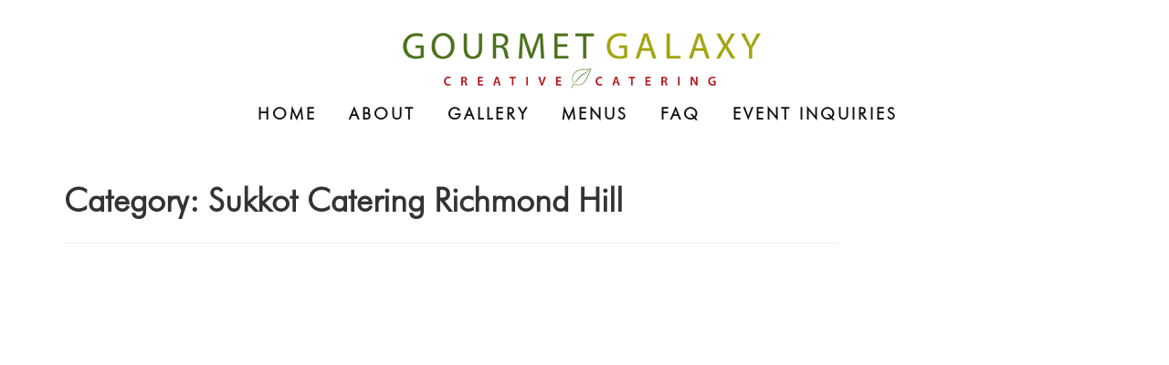

--- FILE ---
content_type: text/html; charset=UTF-8
request_url: https://gourmetgalaxy.com/category/sukkot-catering-richmond-hill/
body_size: 17765
content:
<!DOCTYPE html>
<html lang="en-CA">
<head>

<meta charset="UTF-8">
<meta name="viewport" content="width=device-width, initial-scale=1">

<link rel="profile" href="http://gmpg.org/xfn/11">
<link rel="pingback" href="https://gourmetgalaxy.com/xmlrpc.php">
<!--[if lt IE 9]>
<script src="https://gourmetgalaxy.com/wp-content/themes/creative_catering/js/html5.js" type="text/javascript"></script>
<script src="//cdn.jsdelivr.net/respond/1.4.2/respond.min.js"></script>
<![endif]-->

<meta name='robots' content='index, follow, max-image-preview:large, max-snippet:-1, max-video-preview:-1' />
	<style>img:is([sizes="auto" i], [sizes^="auto," i]) { contain-intrinsic-size: 3000px 1500px }</style>
	
	<!-- This site is optimized with the Yoast SEO plugin v26.8 - https://yoast.com/product/yoast-seo-wordpress/ -->
	<title>Sukkot Catering Richmond Hill Archives &#8226; Gourmet Galaxy | Event Catering Toronto</title>
	<meta name="description" content="Wholesome, contemporary cuisine,delicate flavouring, generous portions, and innovative vegetarian options. Convenient home delivery or pick up." />
	<link rel="canonical" href="https://gourmetgalaxy.com/category/sukkot-catering-richmond-hill/" />
	<meta property="og:locale" content="en_US" />
	<meta property="og:type" content="article" />
	<meta property="og:title" content="Sukkot Catering Richmond Hill Archives &#8226; Gourmet Galaxy | Event Catering Toronto" />
	<meta property="og:description" content="Wholesome, contemporary cuisine,delicate flavouring, generous portions, and innovative vegetarian options. Convenient home delivery or pick up." />
	<meta property="og:url" content="https://gourmetgalaxy.com/category/sukkot-catering-richmond-hill/" />
	<meta property="og:site_name" content="Gourmet Galaxy | Event Catering Toronto" />
	<meta property="og:image" content="https://gourmetgalaxy.com/wp-content/uploads/2016/06/Gourmet-Galaxy-Logo.png" />
	<meta property="og:image:width" content="400" />
	<meta property="og:image:height" content="67" />
	<meta property="og:image:type" content="image/png" />
	<meta name="twitter:card" content="summary_large_image" />
	<meta name="twitter:site" content="@gourmet_galaxy" />
	<script type="application/ld+json" class="yoast-schema-graph">{"@context":"https://schema.org","@graph":[{"@type":"CollectionPage","@id":"https://gourmetgalaxy.com/category/sukkot-catering-richmond-hill/","url":"https://gourmetgalaxy.com/category/sukkot-catering-richmond-hill/","name":"Sukkot Catering Richmond Hill Archives &#8226; Gourmet Galaxy | Event Catering Toronto","isPartOf":{"@id":"http://gourmetgalaxy.com/#website"},"primaryImageOfPage":{"@id":"https://gourmetgalaxy.com/category/sukkot-catering-richmond-hill/#primaryimage"},"image":{"@id":"https://gourmetgalaxy.com/category/sukkot-catering-richmond-hill/#primaryimage"},"thumbnailUrl":"https://gourmetgalaxy.com/wp-content/uploads/2024/02/bar-mitzvah-caterer9.jpg","description":"Wholesome, contemporary cuisine,delicate flavouring, generous portions, and innovative vegetarian options. Convenient home delivery or pick up.","breadcrumb":{"@id":"https://gourmetgalaxy.com/category/sukkot-catering-richmond-hill/#breadcrumb"},"inLanguage":"en-CA"},{"@type":"ImageObject","inLanguage":"en-CA","@id":"https://gourmetgalaxy.com/category/sukkot-catering-richmond-hill/#primaryimage","url":"https://gourmetgalaxy.com/wp-content/uploads/2024/02/bar-mitzvah-caterer9.jpg","contentUrl":"https://gourmetgalaxy.com/wp-content/uploads/2024/02/bar-mitzvah-caterer9.jpg","width":900,"height":600,"caption":"Vaughan kosher Catering"},{"@type":"BreadcrumbList","@id":"https://gourmetgalaxy.com/category/sukkot-catering-richmond-hill/#breadcrumb","itemListElement":[{"@type":"ListItem","position":1,"name":"Home","item":"https://gourmetgalaxy.com/"},{"@type":"ListItem","position":2,"name":"Sukkot Catering Richmond Hill"}]},{"@type":"WebSite","@id":"http://gourmetgalaxy.com/#website","url":"http://gourmetgalaxy.com/","name":"Gourmet Galaxy | Bar Mitzvah Catering | Passover Catering","description":"Wholesome, contemporary cuisine, delicate flavouring, generous portions, and innovative vegetarian options. Convenient home delivery or pick up.","publisher":{"@id":"http://gourmetgalaxy.com/#organization"},"potentialAction":[{"@type":"SearchAction","target":{"@type":"EntryPoint","urlTemplate":"http://gourmetgalaxy.com/?s={search_term_string}"},"query-input":{"@type":"PropertyValueSpecification","valueRequired":true,"valueName":"search_term_string"}}],"inLanguage":"en-CA"},{"@type":"Organization","@id":"http://gourmetgalaxy.com/#organization","name":"Gourmet Galaxy","url":"http://gourmetgalaxy.com/","logo":{"@type":"ImageObject","inLanguage":"en-CA","@id":"http://gourmetgalaxy.com/#/schema/logo/image/","url":"http://gourmetgalaxy.com/wp-content/uploads/2016/08/icon.png","contentUrl":"http://gourmetgalaxy.com/wp-content/uploads/2016/08/icon.png","width":220,"height":220,"caption":"Gourmet Galaxy"},"image":{"@id":"http://gourmetgalaxy.com/#/schema/logo/image/"},"sameAs":["https://www.facebook.com/Gourmet-Galaxy-1758142674441203/","https://x.com/gourmet_galaxy","https://www.pinterest.com/gourmetgalaxy/","https://www.youtube.com/channel/UCoASVptboFW-1-bXS8Ng1Mw"]}]}</script>
	<!-- / Yoast SEO plugin. -->


<link rel="alternate" type="application/rss+xml" title="Gourmet Galaxy | Event Catering Toronto &raquo; Feed" href="https://gourmetgalaxy.com/feed/" />
<link rel="alternate" type="application/rss+xml" title="Gourmet Galaxy | Event Catering Toronto &raquo; Sukkot Catering Richmond Hill Category Feed" href="https://gourmetgalaxy.com/category/sukkot-catering-richmond-hill/feed/" />
<script type="text/javascript">
/* <![CDATA[ */
window._wpemojiSettings = {"baseUrl":"https:\/\/s.w.org\/images\/core\/emoji\/16.0.1\/72x72\/","ext":".png","svgUrl":"https:\/\/s.w.org\/images\/core\/emoji\/16.0.1\/svg\/","svgExt":".svg","source":{"concatemoji":"https:\/\/gourmetgalaxy.com\/wp-includes\/js\/wp-emoji-release.min.js?ver=38ca9d8447fab12bb08c9131c0b5fb64"}};
/*! This file is auto-generated */
!function(s,n){var o,i,e;function c(e){try{var t={supportTests:e,timestamp:(new Date).valueOf()};sessionStorage.setItem(o,JSON.stringify(t))}catch(e){}}function p(e,t,n){e.clearRect(0,0,e.canvas.width,e.canvas.height),e.fillText(t,0,0);var t=new Uint32Array(e.getImageData(0,0,e.canvas.width,e.canvas.height).data),a=(e.clearRect(0,0,e.canvas.width,e.canvas.height),e.fillText(n,0,0),new Uint32Array(e.getImageData(0,0,e.canvas.width,e.canvas.height).data));return t.every(function(e,t){return e===a[t]})}function u(e,t){e.clearRect(0,0,e.canvas.width,e.canvas.height),e.fillText(t,0,0);for(var n=e.getImageData(16,16,1,1),a=0;a<n.data.length;a++)if(0!==n.data[a])return!1;return!0}function f(e,t,n,a){switch(t){case"flag":return n(e,"\ud83c\udff3\ufe0f\u200d\u26a7\ufe0f","\ud83c\udff3\ufe0f\u200b\u26a7\ufe0f")?!1:!n(e,"\ud83c\udde8\ud83c\uddf6","\ud83c\udde8\u200b\ud83c\uddf6")&&!n(e,"\ud83c\udff4\udb40\udc67\udb40\udc62\udb40\udc65\udb40\udc6e\udb40\udc67\udb40\udc7f","\ud83c\udff4\u200b\udb40\udc67\u200b\udb40\udc62\u200b\udb40\udc65\u200b\udb40\udc6e\u200b\udb40\udc67\u200b\udb40\udc7f");case"emoji":return!a(e,"\ud83e\udedf")}return!1}function g(e,t,n,a){var r="undefined"!=typeof WorkerGlobalScope&&self instanceof WorkerGlobalScope?new OffscreenCanvas(300,150):s.createElement("canvas"),o=r.getContext("2d",{willReadFrequently:!0}),i=(o.textBaseline="top",o.font="600 32px Arial",{});return e.forEach(function(e){i[e]=t(o,e,n,a)}),i}function t(e){var t=s.createElement("script");t.src=e,t.defer=!0,s.head.appendChild(t)}"undefined"!=typeof Promise&&(o="wpEmojiSettingsSupports",i=["flag","emoji"],n.supports={everything:!0,everythingExceptFlag:!0},e=new Promise(function(e){s.addEventListener("DOMContentLoaded",e,{once:!0})}),new Promise(function(t){var n=function(){try{var e=JSON.parse(sessionStorage.getItem(o));if("object"==typeof e&&"number"==typeof e.timestamp&&(new Date).valueOf()<e.timestamp+604800&&"object"==typeof e.supportTests)return e.supportTests}catch(e){}return null}();if(!n){if("undefined"!=typeof Worker&&"undefined"!=typeof OffscreenCanvas&&"undefined"!=typeof URL&&URL.createObjectURL&&"undefined"!=typeof Blob)try{var e="postMessage("+g.toString()+"("+[JSON.stringify(i),f.toString(),p.toString(),u.toString()].join(",")+"));",a=new Blob([e],{type:"text/javascript"}),r=new Worker(URL.createObjectURL(a),{name:"wpTestEmojiSupports"});return void(r.onmessage=function(e){c(n=e.data),r.terminate(),t(n)})}catch(e){}c(n=g(i,f,p,u))}t(n)}).then(function(e){for(var t in e)n.supports[t]=e[t],n.supports.everything=n.supports.everything&&n.supports[t],"flag"!==t&&(n.supports.everythingExceptFlag=n.supports.everythingExceptFlag&&n.supports[t]);n.supports.everythingExceptFlag=n.supports.everythingExceptFlag&&!n.supports.flag,n.DOMReady=!1,n.readyCallback=function(){n.DOMReady=!0}}).then(function(){return e}).then(function(){var e;n.supports.everything||(n.readyCallback(),(e=n.source||{}).concatemoji?t(e.concatemoji):e.wpemoji&&e.twemoji&&(t(e.twemoji),t(e.wpemoji)))}))}((window,document),window._wpemojiSettings);
/* ]]> */
</script>
<style id='wp-emoji-styles-inline-css' type='text/css'>

	img.wp-smiley, img.emoji {
		display: inline !important;
		border: none !important;
		box-shadow: none !important;
		height: 1em !important;
		width: 1em !important;
		margin: 0 0.07em !important;
		vertical-align: -0.1em !important;
		background: none !important;
		padding: 0 !important;
	}
</style>
<link rel='stylesheet' id='wp-block-library-css' href='https://gourmetgalaxy.com/wp-includes/css/dist/block-library/style.min.css?ver=38ca9d8447fab12bb08c9131c0b5fb64' type='text/css' media='all' />
<style id='classic-theme-styles-inline-css' type='text/css'>
/*! This file is auto-generated */
.wp-block-button__link{color:#fff;background-color:#32373c;border-radius:9999px;box-shadow:none;text-decoration:none;padding:calc(.667em + 2px) calc(1.333em + 2px);font-size:1.125em}.wp-block-file__button{background:#32373c;color:#fff;text-decoration:none}
</style>
<style id='global-styles-inline-css' type='text/css'>
:root{--wp--preset--aspect-ratio--square: 1;--wp--preset--aspect-ratio--4-3: 4/3;--wp--preset--aspect-ratio--3-4: 3/4;--wp--preset--aspect-ratio--3-2: 3/2;--wp--preset--aspect-ratio--2-3: 2/3;--wp--preset--aspect-ratio--16-9: 16/9;--wp--preset--aspect-ratio--9-16: 9/16;--wp--preset--color--black: #000000;--wp--preset--color--cyan-bluish-gray: #abb8c3;--wp--preset--color--white: #ffffff;--wp--preset--color--pale-pink: #f78da7;--wp--preset--color--vivid-red: #cf2e2e;--wp--preset--color--luminous-vivid-orange: #ff6900;--wp--preset--color--luminous-vivid-amber: #fcb900;--wp--preset--color--light-green-cyan: #7bdcb5;--wp--preset--color--vivid-green-cyan: #00d084;--wp--preset--color--pale-cyan-blue: #8ed1fc;--wp--preset--color--vivid-cyan-blue: #0693e3;--wp--preset--color--vivid-purple: #9b51e0;--wp--preset--gradient--vivid-cyan-blue-to-vivid-purple: linear-gradient(135deg,rgba(6,147,227,1) 0%,rgb(155,81,224) 100%);--wp--preset--gradient--light-green-cyan-to-vivid-green-cyan: linear-gradient(135deg,rgb(122,220,180) 0%,rgb(0,208,130) 100%);--wp--preset--gradient--luminous-vivid-amber-to-luminous-vivid-orange: linear-gradient(135deg,rgba(252,185,0,1) 0%,rgba(255,105,0,1) 100%);--wp--preset--gradient--luminous-vivid-orange-to-vivid-red: linear-gradient(135deg,rgba(255,105,0,1) 0%,rgb(207,46,46) 100%);--wp--preset--gradient--very-light-gray-to-cyan-bluish-gray: linear-gradient(135deg,rgb(238,238,238) 0%,rgb(169,184,195) 100%);--wp--preset--gradient--cool-to-warm-spectrum: linear-gradient(135deg,rgb(74,234,220) 0%,rgb(151,120,209) 20%,rgb(207,42,186) 40%,rgb(238,44,130) 60%,rgb(251,105,98) 80%,rgb(254,248,76) 100%);--wp--preset--gradient--blush-light-purple: linear-gradient(135deg,rgb(255,206,236) 0%,rgb(152,150,240) 100%);--wp--preset--gradient--blush-bordeaux: linear-gradient(135deg,rgb(254,205,165) 0%,rgb(254,45,45) 50%,rgb(107,0,62) 100%);--wp--preset--gradient--luminous-dusk: linear-gradient(135deg,rgb(255,203,112) 0%,rgb(199,81,192) 50%,rgb(65,88,208) 100%);--wp--preset--gradient--pale-ocean: linear-gradient(135deg,rgb(255,245,203) 0%,rgb(182,227,212) 50%,rgb(51,167,181) 100%);--wp--preset--gradient--electric-grass: linear-gradient(135deg,rgb(202,248,128) 0%,rgb(113,206,126) 100%);--wp--preset--gradient--midnight: linear-gradient(135deg,rgb(2,3,129) 0%,rgb(40,116,252) 100%);--wp--preset--font-size--small: 13px;--wp--preset--font-size--medium: 20px;--wp--preset--font-size--large: 36px;--wp--preset--font-size--x-large: 42px;--wp--preset--spacing--20: 0.44rem;--wp--preset--spacing--30: 0.67rem;--wp--preset--spacing--40: 1rem;--wp--preset--spacing--50: 1.5rem;--wp--preset--spacing--60: 2.25rem;--wp--preset--spacing--70: 3.38rem;--wp--preset--spacing--80: 5.06rem;--wp--preset--shadow--natural: 6px 6px 9px rgba(0, 0, 0, 0.2);--wp--preset--shadow--deep: 12px 12px 50px rgba(0, 0, 0, 0.4);--wp--preset--shadow--sharp: 6px 6px 0px rgba(0, 0, 0, 0.2);--wp--preset--shadow--outlined: 6px 6px 0px -3px rgba(255, 255, 255, 1), 6px 6px rgba(0, 0, 0, 1);--wp--preset--shadow--crisp: 6px 6px 0px rgba(0, 0, 0, 1);}:where(.is-layout-flex){gap: 0.5em;}:where(.is-layout-grid){gap: 0.5em;}body .is-layout-flex{display: flex;}.is-layout-flex{flex-wrap: wrap;align-items: center;}.is-layout-flex > :is(*, div){margin: 0;}body .is-layout-grid{display: grid;}.is-layout-grid > :is(*, div){margin: 0;}:where(.wp-block-columns.is-layout-flex){gap: 2em;}:where(.wp-block-columns.is-layout-grid){gap: 2em;}:where(.wp-block-post-template.is-layout-flex){gap: 1.25em;}:where(.wp-block-post-template.is-layout-grid){gap: 1.25em;}.has-black-color{color: var(--wp--preset--color--black) !important;}.has-cyan-bluish-gray-color{color: var(--wp--preset--color--cyan-bluish-gray) !important;}.has-white-color{color: var(--wp--preset--color--white) !important;}.has-pale-pink-color{color: var(--wp--preset--color--pale-pink) !important;}.has-vivid-red-color{color: var(--wp--preset--color--vivid-red) !important;}.has-luminous-vivid-orange-color{color: var(--wp--preset--color--luminous-vivid-orange) !important;}.has-luminous-vivid-amber-color{color: var(--wp--preset--color--luminous-vivid-amber) !important;}.has-light-green-cyan-color{color: var(--wp--preset--color--light-green-cyan) !important;}.has-vivid-green-cyan-color{color: var(--wp--preset--color--vivid-green-cyan) !important;}.has-pale-cyan-blue-color{color: var(--wp--preset--color--pale-cyan-blue) !important;}.has-vivid-cyan-blue-color{color: var(--wp--preset--color--vivid-cyan-blue) !important;}.has-vivid-purple-color{color: var(--wp--preset--color--vivid-purple) !important;}.has-black-background-color{background-color: var(--wp--preset--color--black) !important;}.has-cyan-bluish-gray-background-color{background-color: var(--wp--preset--color--cyan-bluish-gray) !important;}.has-white-background-color{background-color: var(--wp--preset--color--white) !important;}.has-pale-pink-background-color{background-color: var(--wp--preset--color--pale-pink) !important;}.has-vivid-red-background-color{background-color: var(--wp--preset--color--vivid-red) !important;}.has-luminous-vivid-orange-background-color{background-color: var(--wp--preset--color--luminous-vivid-orange) !important;}.has-luminous-vivid-amber-background-color{background-color: var(--wp--preset--color--luminous-vivid-amber) !important;}.has-light-green-cyan-background-color{background-color: var(--wp--preset--color--light-green-cyan) !important;}.has-vivid-green-cyan-background-color{background-color: var(--wp--preset--color--vivid-green-cyan) !important;}.has-pale-cyan-blue-background-color{background-color: var(--wp--preset--color--pale-cyan-blue) !important;}.has-vivid-cyan-blue-background-color{background-color: var(--wp--preset--color--vivid-cyan-blue) !important;}.has-vivid-purple-background-color{background-color: var(--wp--preset--color--vivid-purple) !important;}.has-black-border-color{border-color: var(--wp--preset--color--black) !important;}.has-cyan-bluish-gray-border-color{border-color: var(--wp--preset--color--cyan-bluish-gray) !important;}.has-white-border-color{border-color: var(--wp--preset--color--white) !important;}.has-pale-pink-border-color{border-color: var(--wp--preset--color--pale-pink) !important;}.has-vivid-red-border-color{border-color: var(--wp--preset--color--vivid-red) !important;}.has-luminous-vivid-orange-border-color{border-color: var(--wp--preset--color--luminous-vivid-orange) !important;}.has-luminous-vivid-amber-border-color{border-color: var(--wp--preset--color--luminous-vivid-amber) !important;}.has-light-green-cyan-border-color{border-color: var(--wp--preset--color--light-green-cyan) !important;}.has-vivid-green-cyan-border-color{border-color: var(--wp--preset--color--vivid-green-cyan) !important;}.has-pale-cyan-blue-border-color{border-color: var(--wp--preset--color--pale-cyan-blue) !important;}.has-vivid-cyan-blue-border-color{border-color: var(--wp--preset--color--vivid-cyan-blue) !important;}.has-vivid-purple-border-color{border-color: var(--wp--preset--color--vivid-purple) !important;}.has-vivid-cyan-blue-to-vivid-purple-gradient-background{background: var(--wp--preset--gradient--vivid-cyan-blue-to-vivid-purple) !important;}.has-light-green-cyan-to-vivid-green-cyan-gradient-background{background: var(--wp--preset--gradient--light-green-cyan-to-vivid-green-cyan) !important;}.has-luminous-vivid-amber-to-luminous-vivid-orange-gradient-background{background: var(--wp--preset--gradient--luminous-vivid-amber-to-luminous-vivid-orange) !important;}.has-luminous-vivid-orange-to-vivid-red-gradient-background{background: var(--wp--preset--gradient--luminous-vivid-orange-to-vivid-red) !important;}.has-very-light-gray-to-cyan-bluish-gray-gradient-background{background: var(--wp--preset--gradient--very-light-gray-to-cyan-bluish-gray) !important;}.has-cool-to-warm-spectrum-gradient-background{background: var(--wp--preset--gradient--cool-to-warm-spectrum) !important;}.has-blush-light-purple-gradient-background{background: var(--wp--preset--gradient--blush-light-purple) !important;}.has-blush-bordeaux-gradient-background{background: var(--wp--preset--gradient--blush-bordeaux) !important;}.has-luminous-dusk-gradient-background{background: var(--wp--preset--gradient--luminous-dusk) !important;}.has-pale-ocean-gradient-background{background: var(--wp--preset--gradient--pale-ocean) !important;}.has-electric-grass-gradient-background{background: var(--wp--preset--gradient--electric-grass) !important;}.has-midnight-gradient-background{background: var(--wp--preset--gradient--midnight) !important;}.has-small-font-size{font-size: var(--wp--preset--font-size--small) !important;}.has-medium-font-size{font-size: var(--wp--preset--font-size--medium) !important;}.has-large-font-size{font-size: var(--wp--preset--font-size--large) !important;}.has-x-large-font-size{font-size: var(--wp--preset--font-size--x-large) !important;}
:where(.wp-block-post-template.is-layout-flex){gap: 1.25em;}:where(.wp-block-post-template.is-layout-grid){gap: 1.25em;}
:where(.wp-block-columns.is-layout-flex){gap: 2em;}:where(.wp-block-columns.is-layout-grid){gap: 2em;}
:root :where(.wp-block-pullquote){font-size: 1.5em;line-height: 1.6;}
</style>
<link rel='stylesheet' id='hamburger.css-css' href='https://gourmetgalaxy.com/wp-content/plugins/wp-responsive-menu/assets/css/wpr-hamburger.css?ver=3.2.1' type='text/css' media='all' />
<link rel='stylesheet' id='wprmenu.css-css' href='https://gourmetgalaxy.com/wp-content/plugins/wp-responsive-menu/assets/css/wprmenu.css?ver=3.2.1' type='text/css' media='all' />
<style id='wprmenu.css-inline-css' type='text/css'>
@media only screen and ( max-width: 768px ) {html body div.wprm-wrapper {overflow: scroll;}html body div.wprm-overlay{ background: rgb(0,0,0) }#mg-wprm-wrap ul li {border-top: solid 1px rgba(255,255,255,0.05);border-bottom: solid 1px rgba(255,255,255,0.05);}#wprmenu_bar {background-image: url();background-size: cover ;background-repeat: repeat;}#wprmenu_bar {background-color: #48721c;}html body div#mg-wprm-wrap .wpr_submit .icon.icon-search {color: #ffffff;}#wprmenu_bar .menu_title,#wprmenu_bar .wprmenu_icon_menu,#wprmenu_bar .menu_title a {color: #ffffff;}#wprmenu_bar .menu_title a {font-size: 20px;font-weight: normal;}#mg-wprm-wrap li.menu-item a {font-size: 26px;text-transform: uppercase;font-weight: normal;}#mg-wprm-wrap li.menu-item-has-children ul.sub-menu a {font-size: 15px;text-transform: uppercase;font-weight: normal;}#mg-wprm-wrap li.current-menu-item > a {background: #ffffff;}#mg-wprm-wrap li.current-menu-item > a,#mg-wprm-wrap li.current-menu-item span.wprmenu_icon{color: #0c0c0c !important;}#mg-wprm-wrap {background-color: #ffffff;}.cbp-spmenu-push-toright,.cbp-spmenu-push-toright .mm-slideout {left: 100% ;}.cbp-spmenu-push-toleft {left: -100% ;}#mg-wprm-wrap.cbp-spmenu-right,#mg-wprm-wrap.cbp-spmenu-left,#mg-wprm-wrap.cbp-spmenu-right.custom,#mg-wprm-wrap.cbp-spmenu-left.custom,.cbp-spmenu-vertical {width: 100%;max-width: 768px;}#mg-wprm-wrap ul#wprmenu_menu_ul li.menu-item a,div#mg-wprm-wrap ul li span.wprmenu_icon {color: #0f0000;}#mg-wprm-wrap ul#wprmenu_menu_ul li.menu-item:valid ~ a{color: #0c0c0c;}#mg-wprm-wrap ul#wprmenu_menu_ul li.menu-item a:hover {background: #ffffff;color: #0f0f0f !important;}div#mg-wprm-wrap ul>li:hover>span.wprmenu_icon {color: #0f0f0f !important;}.wprmenu_bar .hamburger-inner,.wprmenu_bar .hamburger-inner::before,.wprmenu_bar .hamburger-inner::after {background: #0c0c0c;}.wprmenu_bar .hamburger:hover .hamburger-inner,.wprmenu_bar .hamburger:hover .hamburger-inner::before,.wprmenu_bar .hamburger:hover .hamburger-inner::after {background: #0c0c0c;}div.wprmenu_bar div.hamburger{padding-right: 6px !important;}#wprmenu_menu.left {width:100%;left: -100%;right: auto;}#wprmenu_menu.right {width:100%;right: -100%;left: auto;}html body div#wprmenu_bar {height : 42px;}#mg-wprm-wrap.cbp-spmenu-left,#mg-wprm-wrap.cbp-spmenu-right,#mg-widgetmenu-wrap.cbp-spmenu-widget-left,#mg-widgetmenu-wrap.cbp-spmenu-widget-right {top: 42px !important;}.wprmenu_bar .hamburger {float: left;}.wprmenu_bar #custom_menu_icon.hamburger {top: px;left: px;float: left !important;background-color: #cccccc;}.wpr_custom_menu #custom_menu_icon {display: block;}html { padding-top: 42px !important; }#wprmenu_bar,#mg-wprm-wrap { display: block; }div#wpadminbar { position: fixed; }}
</style>
<link rel='stylesheet' id='wpr_icons-css' href='https://gourmetgalaxy.com/wp-content/plugins/wp-responsive-menu/inc/assets/icons/wpr-icons.css?ver=3.2.1' type='text/css' media='all' />
<link rel='stylesheet' id='et-builder-modules-style-css' href='https://gourmetgalaxy.com/wp-content/plugins/divi-builder/framework/styles/frontend-builder-plugin-style.css?ver=1.3.1' type='text/css' media='all' />
<link rel='stylesheet' id='magnific-popup-css' href='https://gourmetgalaxy.com/wp-content/plugins/divi-builder/framework/styles/magnific_popup.css?ver=1.3.1' type='text/css' media='all' />
<link rel='stylesheet' id='_s-bootstrap-css' href='https://gourmetgalaxy.com/wp-content/themes/creative_catering/includes/css/bootstrap.css?ver=38ca9d8447fab12bb08c9131c0b5fb64' type='text/css' media='all' />
<link rel='stylesheet' id='_s-style-css' href='https://gourmetgalaxy.com/wp-content/themes/creative_catering/style.css?ver=38ca9d8447fab12bb08c9131c0b5fb64' type='text/css' media='all' />
<link rel='stylesheet' id='_s-icheck-css' href='https://gourmetgalaxy.com/wp-content/themes/creative_catering/includes/i-check/skins/square/blue.css?ver=38ca9d8447fab12bb08c9131c0b5fb64' type='text/css' media='all' />
<link rel='stylesheet' id='_sowl_cara-css-css' href='https://gourmetgalaxy.com/wp-content/themes/creative_catering/includes/owl-carousel/owl.carousel.css?ver=38ca9d8447fab12bb08c9131c0b5fb64' type='text/css' media='all' />
<link rel='stylesheet' id='sk-pop-up-style-css' href='https://gourmetgalaxy.com/wp-content/plugins/sk-wp-featured-popup//css/popup-style.css?ver=38ca9d8447fab12bb08c9131c0b5fb64' type='text/css' media='all' />
<link rel='stylesheet' id='sk_builder_front_css-css' href='https://gourmetgalaxy.com/wp-content/themes/creative_catering/includes/css/sk-builder-front.css?ver=38ca9d8447fab12bb08c9131c0b5fb64' type='text/css' media='all' />
<script type="text/javascript" src="https://gourmetgalaxy.com/wp-includes/js/jquery/jquery.min.js?ver=3.7.1" id="jquery-core-js"></script>
<script type="text/javascript" src="https://gourmetgalaxy.com/wp-includes/js/jquery/jquery-migrate.min.js?ver=3.4.1" id="jquery-migrate-js"></script>
<script type="text/javascript" id="seo-automated-link-building-js-extra">
/* <![CDATA[ */
var seoAutomatedLinkBuilding = {"ajaxUrl":"https:\/\/gourmetgalaxy.com\/wp-admin\/admin-ajax.php"};
/* ]]> */
</script>
<script type="text/javascript" src="https://gourmetgalaxy.com/wp-content/plugins/seo-automated-link-building/js/seo-automated-link-building.js?ver=38ca9d8447fab12bb08c9131c0b5fb64" id="seo-automated-link-building-js"></script>
<script type="text/javascript" src="https://gourmetgalaxy.com/wp-content/plugins/wp-responsive-menu/assets/js/modernizr.custom.js?ver=3.2.1" id="modernizr-js"></script>
<script type="text/javascript" src="https://gourmetgalaxy.com/wp-content/plugins/wp-responsive-menu/assets/js/touchSwipe.js?ver=3.2.1" id="touchSwipe-js"></script>
<script type="text/javascript" id="wprmenu.js-js-extra">
/* <![CDATA[ */
var wprmenu = {"zooming":"","from_width":"768","push_width":"768","menu_width":"100","parent_click":"","swipe":"1","enable_overlay":"1","wprmenuDemoId":""};
/* ]]> */
</script>
<script type="text/javascript" src="https://gourmetgalaxy.com/wp-content/plugins/wp-responsive-menu/assets/js/wprmenu.js?ver=3.2.1" id="wprmenu.js-js"></script>
<link rel="https://api.w.org/" href="https://gourmetgalaxy.com/wp-json/" /><link rel="alternate" title="JSON" type="application/json" href="https://gourmetgalaxy.com/wp-json/wp/v2/categories/192" /><link rel="EditURI" type="application/rsd+xml" title="RSD" href="https://gourmetgalaxy.com/xmlrpc.php?rsd" />

<!-- Start Genie WP Favicon -->
<link rel="shortcut icon" href="http://gourmetgalaxy.com/wp-content/uploads/gwpf_icon/favicon.png" />
<link rel="apple-touch-icon" href="http://gourmetgalaxy.com/wp-content/uploads/gwpf_icon/favicon.png" />
<!-- End Genie WP Favicon -->
<meta name="generator" content="Elementor 3.34.4; features: e_font_icon_svg, additional_custom_breakpoints; settings: css_print_method-external, google_font-enabled, font_display-auto">
			<style>
				.e-con.e-parent:nth-of-type(n+4):not(.e-lazyloaded):not(.e-no-lazyload),
				.e-con.e-parent:nth-of-type(n+4):not(.e-lazyloaded):not(.e-no-lazyload) * {
					background-image: none !important;
				}
				@media screen and (max-height: 1024px) {
					.e-con.e-parent:nth-of-type(n+3):not(.e-lazyloaded):not(.e-no-lazyload),
					.e-con.e-parent:nth-of-type(n+3):not(.e-lazyloaded):not(.e-no-lazyload) * {
						background-image: none !important;
					}
				}
				@media screen and (max-height: 640px) {
					.e-con.e-parent:nth-of-type(n+2):not(.e-lazyloaded):not(.e-no-lazyload),
					.e-con.e-parent:nth-of-type(n+2):not(.e-lazyloaded):not(.e-no-lazyload) * {
						background-image: none !important;
					}
				}
			</style>
			<!-- Call Now Button 1.5.5 (https://callnowbutton.com) [renderer:cloud, id:domain_f287c9d1_3343_4ca1_a80c_2facd6783fcc]-->
<script data-cnb-version="1.5.5" type="text/javascript" async="async" src="https://user.callnowbutton.com/domain_f287c9d1_3343_4ca1_a80c_2facd6783fcc.js"></script>
		<style type="text/css" id="wp-custom-css">
			.nf-error-msg, .ninja-forms-req-symbol {
    display: none;
}



.nf-form-content button, .nf-form-content input[type=button], .nf-form-content input[type=submit] {
    background: #fff;
    color: #000;
    height: 100px;
    text-transform: uppercase;
    width: 300px;
    transition: all .5s;
}

#nf-form-4-cont {
	   background: #fff;
    color: #000;
    height: 100px;
    text-transform: uppercase;
    width: 300px;
    transition: all .5s;

 }
.nf-form-fields-required {
  display: none;
}
.navbar-default .navbar-toggle {
 
    display: none;
}		</style>
		<style type="text/css">
    


/* Common button styles */
.sk_btn_juno .button {

        text-align: center;
	min-width: 150px;
	max-width: 250px;
	display: inline-block;
	margin-top: 1em;
        margin-bottom: 1em;
	padding: 1em 2em;
	border: none;
	background: none;
	color: inherit;
	vertical-align: middle;
	position: relative;
	z-index: 1;
	-webkit-backface-visibility: hidden;
	-moz-osx-font-smoothing: grayscale;
}
.sk_btn_juno .button:focus {
	outline: none;
}
.sk_btn_juno .button > span {
	vertical-align: middle;
}



/* Sizes */
.sk_btn_juno  .button--size-s {
	font-size: 14px;
}
.sk_btn_juno  .button--size-m {
	font-size: 16px;
}
.sk_btn_juno  .button--size-l {
	font-size: 18px;
}

/* Typography and Roundedness */
.sk_btn_juno .button--text-upper {
	letter-spacing: 2px;
	text-transform: uppercase;
}

.sk_btn_juno .button--text-capital {
	letter-spacing: 2px;
	text-transform: capitalize;
}


.sk_btn_juno .button--text-thin {
	font-weight: 300;
}
.sk_btn_juno .button--text-medium {
	font-weight: 500;
}
.sk_btn_juno .button--text-thick {
	font-weight: 600;
}
.sk_btn_juno .button--round-s {
	border-radius: 5px;
}
.sk_btn_juno .button--round-m {
	border-radius: 15px;
}
.sk_btn_juno .button--round-l {
	border-radius: 40px;
}

/* Borders */
.sk_btn_juno .button--border-thin {
	border: 1px solid;
}
.sk_btn_juno .button--border-medium {
	border: 2px solid;
}
.sk_btn_juno .button--border-thick {
	border: 3px solid;
}




/* Individual button styles */

/* Winona */
.sk_btn_juno .button--winona {
	overflow: hidden;
	color: #2d98e0;
	-webkit-transition: border-color 0.3s, background-color 0.3s;
	transition: border-color 0.3s, background-color 0.3s;
	-webkit-transition-timing-function: cubic-bezier(0.2, 1, 0.3, 1);
	transition-timing-function: cubic-bezier(0.2, 1, 0.3, 1);
}
.sk_btn_juno .button--winona::after {
	content: attr(data-text);
	position: absolute;
	width: 100%;
	height: 100%;
	top: 0;
	left: 0;
	opacity: 0;
	color: #fff;
	-webkit-transform: translate3d(0, 25%, 0);
	transform: translate3d(0, 25%, 0);
}
.sk_btn_juno .button--winona > span {
	display: block;
}

.sk_btn_juno .button--winona::after,
.sk_btn_juno .button--winona > span {
	padding: 1em 2em;
	-webkit-transition: -webkit-transform 0.3s, opacity 0.3s;
	transition: transform 0.3s, opacity 0.3s;
	-webkit-transition-timing-function: cubic-bezier(0.2, 1, 0.3, 1);
	transition-timing-function: cubic-bezier(0.2, 1, 0.3, 1);
}
.sk_btn_juno .button--winona:hover {
	border-color: #2d98e0;
	background-color: rgba(0, 0, 0, 0.5);
}

.sk_btn_juno .button--winona:hover::after {
	opacity: 1;
	-webkit-transform: translate3d(0, 0, 0);
	transform: translate3d(0, 0, 0);
}
.sk_btn_juno .button--winona:hover > span {
	opacity: 0;
	-webkit-transform: translate3d(0, -25%, 0);
	transform: translate3d(0, -25%, 0);
}

/* Ujarak */
.sk_btn_juno .button--ujarak {
	-webkit-transition: border-color 0.4s, color 0.4s;
	transition: border-color 0.4s, color 0.4s;
        color: #2d98e0;
}
.sk_btn_juno .button--ujarak::before {
	content: '';
	position: absolute;
	top: 0;
	left: 0;
	width: 100%;
	height: 100%;
	background: #2d98e0;/* BG Color*/
	z-index: -1;
	opacity: 0;
         border-radius: inherit;
	-webkit-transform: scale3d(0.7, 1, 1);
	transform: scale3d(0.7, 1, 1);
	-webkit-transition: -webkit-transform 0.4s, opacity 0.4s;
	transition: transform 0.4s, opacity 0.4s;
	-webkit-transition-timing-function: cubic-bezier(0.2, 1, 0.3, 1);
	transition-timing-function: cubic-bezier(0.2, 1, 0.3, 1);
       
}

.sk_btn_juno .button--ujarak,
.sk_btn_juno .button--ujarak::before {
	-webkit-transition-timing-function: cubic-bezier(0.2, 1, 0.3, 1);
	transition-timing-function: cubic-bezier(0.2, 1, 0.3, 1);
}
.sk_btn_juno .button--ujarak:hover {
	color: #fff;
	border-color: #2d98e0; /* Border Color*/
        
}

.sk_btn_juno .button--ujarak:hover::before {
	opacity: 1;
	-webkit-transform: translate3d(0, 0, 0);
	transform: translate3d(0, 0, 0);
}

/* Wayra */
.sk_btn_juno .button--wayra {
	overflow: hidden;
	width: 245px;
	-webkit-transition: border-color 0.3s, color 0.3s;
	transition: border-color 0.3s, color 0.3s;
	-webkit-transition-timing-function: cubic-bezier(0.2, 1, 0.3, 1);
	transition-timing-function: cubic-bezier(0.2, 1, 0.3, 1);
        color: #2d98e0;/* Text Color*/
}
.sk_btn_juno .button--wayra::before {
	content: '';
	position: absolute;
	top: 0;
	left: 0;
	width: 150%;
	height: 100%;
	background: #2d98e0;
	z-index: -1;
	-webkit-transform: rotate3d(0, 0, 1, -45deg) translate3d(0, -3em, 0);
	transform: rotate3d(0, 0, 1, -45deg) translate3d(0, -3em, 0);
	-webkit-transform-origin: 0% 100%;
	transform-origin: 0% 100%;
	-webkit-transition: -webkit-transform 0.3s, opacity 0.3s, background-color 0.3s;
	transition: transform 0.3s, opacity 0.3s, background-color 0.3s;
}
.sk_btn_juno .button--wayra:hover {
	color: #fff;
	border-color: #2d98e0;
}

.sk_btn_juno .button--wayra:hover::before {
	opacity: 1;
	background-color: #2d98e0;
	-webkit-transform: rotate3d(0, 0, 1, 0deg);
	transform: rotate3d(0, 0, 1, 0deg);
	-webkit-transition-timing-function: cubic-bezier(0.2, 1, 0.3, 1);
	transition-timing-function: cubic-bezier(0.2, 1, 0.3, 1);
}


/* Tamaya */
.sk_btn_juno .button--tamaya {
	overflow: hidden;
	color: #222;
	min-width: 180px;
}

.sk_btn_juno .button--tamaya::before,
.sk_btn_juno .button--tamaya::after {
	content: attr(data-text);
	position: absolute;
	width: 100%;
	height: 50%;
	left: 0;
	background: #2d98e0;
	color: #fff;
	overflow: hidden;
	-webkit-transition: -webkit-transform 0.3s;
	transition: transform 0.3s;
	-webkit-transition-timing-function: cubic-bezier(0.2, 1, 0.3, 1);
	transition-timing-function: cubic-bezier(0.2, 1, 0.3, 1);
}

.sk_btn_juno .button--tamaya::before {
	top: 0;
	padding-top: 1em;
}
.sk_btn_juno .button--tamaya::after {
	bottom: 0;
	line-height: 0;
}
.sk_btn_juno .button--tamaya > span {
	display: block;
	-webkit-transform: scale3d(0.2, 0.2, 1);
	transform: scale3d(0.2, 0.2, 1);
	opacity: 0;
	-webkit-transition: -webkit-transform 0.3s, opacity 0.3s;
	transition: transform 0.3s, opacity 0.3s;
	-webkit-transition-timing-function: cubic-bezier(0.2, 1, 0.3, 1);
	transition-timing-function: cubic-bezier(0.2, 1, 0.3, 1);
}
.sk_btn_juno .button--tamaya:hover::before {
	-webkit-transform: translate3d(0, -100%, 0);
	transform: translate3d(0, -100%, 0);
}
.sk_btn_juno .button--tamaya:hover::after {
	-webkit-transform: translate3d(0, 100%, 0);
	transform: translate3d(0, 100%, 0);
}
.sk_btn_juno .button--tamaya:hover > span {
	opacity: 1;
	-webkit-transform: scale3d(1, 1, 1);
	transform: scale3d(1, 1, 1);
}

/* Rayen */
.sk_btn_juno .button--rayen {
	overflow: hidden;
	color: #2d98e0;
	min-width: 130px;
}

.sk_btn_juno .button--rayen:hover{
    color: #2d98e0;
}
.sk_btn_juno .button--rayen::before {
	content: attr(data-text);
	position: absolute;
	top: 0;
	left: 0;
	width: 100%;
	height: 100%;
	background: #0c639e;
        color: #fff;
        border-color: #111;
	-webkit-transform: translate3d(-100%, 0, 0);
	transform: translate3d(-100%, 0, 0);
}


.sk_btn_juno .button--rayen::before,
.sk_btn_juno .button--rayen > span {
	padding: 1em 2em;
	-webkit-transition: -webkit-transform 0.3s;
	transition: transform 0.3s;
	-webkit-transition-timing-function: cubic-bezier(0.75, 0, 0.125, 1);
	transition-timing-function: cubic-bezier(0.75, 0, 0.125, 1);
}
.sk_btn_juno .button--rayen:hover::before {
	-webkit-transform: translate3d(0, 0, 0);
	transform: translate3d(0, 0, 0);
}
.sk_btn_juno .button--rayen:hover > span {
	-webkit-transform: translate3d(0, 100%, 0);
	transform: translate3d(0, 100%, 0);
}


/* Isi */
.sk_btn_juno .button--isi {
	padding: 1.2em 2em;
	color: #fff;
	background: #2d98e0;
	overflow: hidden;
}

.sk_btn_juno .button--isi:hover{
    color: #fff;
}
.sk_btn_juno .button--isi::before {
	content: '';
	z-index: -1;
	position: absolute;
	top: 50%;
	left: 100%;
	margin: -15px 0 0 1px;
	width: 30px;
	height: 30px;
	border-radius: 50%;
	background: #0c639e;
        color: #fff;
	-webkit-transform-origin: 100% 50%;
	transform-origin: 100% 50%;
	-webkit-transform: scale3d(1, 2, 1);
	transform: scale3d(1, 2, 1);
	-webkit-transition: -webkit-transform 0.3s, opacity 0.3s;
	transition: transform 0.3s, opacity 0.3s;
	-webkit-transition-timing-function: cubic-bezier(0.7,0,0.9,1);
	transition-timing-function: cubic-bezier(0.7,0,0.9,1);
}
.sk_btn_juno .button--isi .button__icon {
	vertical-align: middle;
}
.sk_btn_juno .button--isi > span {
	vertical-align: middle;
	padding-left: 0.75em;
}
.sk_btn_juno .button--isi:hover::before {
	-webkit-transform: scale3d(9, 9, 1);
	transform: scale3d(9, 9, 1);
}

/* Aylen */
.sk_btn_juno .button.button--aylen {
	background: #fff;
	color: #2d98e0;
	overflow: hidden;
	-webkit-transition: color 0.3s;
	transition: color 0.3s;
}

.sk_btn_juno .button--aylen::before,
.sk_btn_juno .button--aylen::after {
	content: '';
	position: absolute;
	height: 100%;
	width: 100%;
	bottom: 100%;
	left: 0;
	z-index: -1;
	-webkit-transition: -webkit-transform 0.3s;
	transition: transform 0.3s;
	-webkit-transition-timing-function: cubic-bezier(0.75, 0, 0.125, 1);
	transition-timing-function: cubic-bezier(0.75, 0, 0.125, 1);
}
.sk_btn_juno .button--aylen::before {
	background: #86c8f5;
}
.sk_btn_juno .button--aylen::after {
	background: #2d98e0;
}
.sk_btn_juno .button--aylen:hover {
	color: #fff;
}
.sk_btn_juno .button--aylen:hover::before,
.sk_btn_juno .button--aylen:hover::after {
	-webkit-transform: translate3d(0, 100%, 0);
	transform: translate3d(0, 100%, 0);
}
.sk_btn_juno .button--aylen:hover::after {
	-webkit-transition-delay: 0.175s;
	transition-delay: 0.175s;
}

/* Saqui */
.sk_btn_juno .button.button--saqui {
	overflow: hidden;
	color: #fff;
	background: #2d98e0;
	-webkit-transition: background-color 0.3s ease-in, color 0.3s ease-in;
	transition: background-color 0.3s ease-in, color 0.3s ease-in;
}

.sk_btn_juno .button--saqui::after {
	content: attr(data-text);
	position: absolute;
	top: 0;
	left: 0;
	width: 100%;
	height: 100%;
	padding: 1em 2em;
	color: #fff;
	-webkit-transform-origin: -25% 50%;
	transform-origin: -25% 50%;
	-webkit-transform: rotate3d(0, 0, 1, 45deg);
	transform: rotate3d(0, 0, 1, 45deg);
	-webkit-transition: -webkit-transform 0.3s ease-in;
	transition: transform 0.3s ease-in;
}

.sk_btn_juno .button--saqui:hover::after,
.sk_btn_juno .button--saqui:hover {
	-webkit-transition-timing-function: ease-out;
	transition-timing-function: ease-out;
}
.sk_btn_juno .button--saqui:hover {
	background-color: #2376ae;
	color: #2376ae;
}
.sk_btn_juno .button--saqui.button--inverted:hover {
	background-color: #3f51b5;
	color: #3f51b5;
}
.sk_btn_juno .button--saqui:hover::after {
	-webkit-transform: rotate3d(0, 0, 1, 0deg);
	transform: rotate3d(0, 0, 1, 0deg);
}


/* Antiman */
.sk_btn_juno .button--antiman {
	background: none;
	border: none;
        color: #fff;
	
}

.sk_btn_juno .button--antiman:hover {
	color: #2d98e0;
	
}

.sk_btn_juno .button--antiman > span {
	padding-left: 0.35em;
}
.sk_btn_juno .button--antiman::before,
.sk_btn_juno .button--antiman::after {
	content: '';
	z-index: -1;
	border-radius: inherit;
	pointer-events: none;
	position: absolute;
	top: 0;
	left: 0;
	width: 100%;
	height: 100%;
	-webkit-backface-visibility: hidden;
	-webkit-transition: -webkit-transform 0.3s, opacity 0.3s;
	transition: transform 0.3s, opacity 0.3s;
	-webkit-transition-timing-function: cubic-bezier(0.75, 0, 0.125, 1);
	transition-timing-function: cubic-bezier(0.75, 0, 0.125, 1);
}
.sk_btn_juno .button--antiman::before {
	border: 2px solid #2d98e0;
	opacity: 0;
        color: #2d98e0;
	-webkit-transform: scale3d(1.2, 1.2, 1);
	transform: scale3d(1.2, 1.2, 1);
}
.sk_btn_juno .button--antiman.button--border-thin::before {
	border-width: 1px;
}
.sk_btn_juno .button--antiman.button--border-medium::before {
	border-width: 2px;
}
.sk_btn_juno .button--antiman.button--border-thick::before {
	border-width: 3px;
}

.sk_btn_juno .button--antiman::after {
	background: #2d98e0;
        color: #fff;
}

.sk_btn_juno .button--antiman:hover::before {
	opacity: 1;
	-webkit-transform: scale3d(1, 1, 1);
	transform: scale3d(1, 1, 1);
}
.sk_btn_juno .button--antiman:hover::after {
	opacity: 0;
	-webkit-transform: scale3d(0.8, 0.8, 1);
	transform: scale3d(0.8, 0.8, 1);
}
</style>



<script>
  (function(i,s,o,g,r,a,m){i['GoogleAnalyticsObject']=r;i[r]=i[r]||function(){
  (i[r].q=i[r].q||[]).push(arguments)},i[r].l=1*new Date();a=s.createElement(o),
  m=s.getElementsByTagName(o)[0];a.async=1;a.src=g;m.parentNode.insertBefore(a,m)
  })(window,document,'script','https://www.google-analytics.com/analytics.js','ga');

  ga('create', 'UA-83217268-1', 'auto');
  ga('send', 'pageview');

</script>

</head>

<body class="archive category category-sukkot-catering-richmond-hill category-192 wp-theme-creative_catering group-blog et_divi_builder elementor-default elementor-kit-786" style="">













    <nav class="site-navigation">

<div class="header-logo">
    <div class="text-center" style="padding:30px 0px;background-color:#fff;">
                    <a href="https://gourmetgalaxy.com/"><img class="img-responsive" style="max-height: 75px;"src="https://gourmetgalaxy.com/wp-content/uploads/2016/06/Gourmet-Galaxy-Logo.png" alt="" /></a>
                </div>
</div>


        <div class="container-fluid nav">
            <div class="row">
                <div class="site-navigation-inner col-sm-12">
                    <div class="navbar navbar-default">
                        <div class="navbar-header">
                            <!-- .navbar-toggle is used as the toggle for collapsed navbar content -->
                            <button type="button" class="navbar-toggle" data-toggle="collapse" data-target=".navbar-responsive-collapse">
                                <span class="sr-only">Toggle navigation</span>
                                <span class="icon-bar"></span>
                                <span class="icon-bar"></span>
                                <span class="icon-bar"></span>
                            </button>

                            <!-- Your site title as branding in the menu -->
<!--                            <a class="navbar-brand" href="https://gourmetgalaxy.com/" title="Gourmet Galaxy | Event Catering Toronto" rel="home">Gourmet Galaxy | Event Catering Toronto</a>-->
                        </div>

                        <!-- The WordPress Menu goes here -->
                        <div class="collapse navbar-collapse navbar-responsive-collapse"><ul id="main-menu" class="nav navbar-nav"><li id="menu-item-172" class="menu-item menu-item-type-custom menu-item-object-custom menu-item-home menu-item-172"><a href="http://gourmetgalaxy.com/#home_top_menu">Home</a></li>
<li id="menu-item-144" class="menu-item menu-item-type-custom menu-item-object-custom menu-item-home menu-item-144"><a href="http://gourmetgalaxy.com/#who_menu">About</a></li>
<li id="menu-item-143" class="menu-item menu-item-type-custom menu-item-object-custom menu-item-home menu-item-143"><a href="http://gourmetgalaxy.com/#gallery_menu">Gallery</a></li>
<li id="menu-item-145" class="menu-item menu-item-type-custom menu-item-object-custom menu-item-home menu-item-145"><a href="http://gourmetgalaxy.com/#menulist_menu">Menus</a></li>
<li id="menu-item-146" class="menu-item menu-item-type-custom menu-item-object-custom menu-item-home menu-item-146"><a href="http://gourmetgalaxy.com/#faq_sec">Faq</a></li>
<li id="menu-item-147" class="menu-item menu-item-type-custom menu-item-object-custom menu-item-home menu-item-147"><a href="http://gourmetgalaxy.com/#footer_sec">Event Inquiries</a></li>
</ul></div>
                    </div><!-- .navbar -->
                </div>
            </div>
        </div><!-- .container -->
    </nav><!-- .site-navigation -->



<div class="main-content">
	<div class="container-fluid">

<div class="container">
    <div class="row">
        
        
<div id="content" class="main-content-inner col-sm-12 col-md-9">

        <div class="content-padder">

		
			<header class="page-header">
				<h1 class="page-title">Category: <span>Sukkot Catering Richmond Hill</span></h1>			</header><!-- .page-header -->

						
				
			
			
		

    </div><!-- .content-padder -->
</div>


<div id="sidebar_content" class="sidebar col-sm-12 col-md-3">

        <div class="sidebar-padder" style="margin-top: 20px;">

                <aside id="text-2" class="widget widget_text">			<div class="textwidget"></div>
		</aside>
    </div><!-- close .sidebar-padder -->

</div>

<!-- From single.php -->
    </div>
</div>

		
	</div><!-- close .container -->
</div><!-- close .main-content -->

<a class="go-top"><i class="fa fa-angle-up"></i></a>



<script type="speculationrules">
{"prefetch":[{"source":"document","where":{"and":[{"href_matches":"\/*"},{"not":{"href_matches":["\/wp-*.php","\/wp-admin\/*","\/wp-content\/uploads\/*","\/wp-content\/*","\/wp-content\/plugins\/*","\/wp-content\/themes\/creative_catering\/*","\/*\\?(.+)"]}},{"not":{"selector_matches":"a[rel~=\"nofollow\"]"}},{"not":{"selector_matches":".no-prefetch, .no-prefetch a"}}]},"eagerness":"conservative"}]}
</script>
    
    <!-- Portfolio Modals -->

    
        <div class="portfolio portfolio-modal modal fade" id="portfolioModal1" tabindex="-1" role="dialog" aria-hidden="true">
            <div class="modal-content">
              <div>

         <button type="button" class="btn btn-default" data-dismiss="modal"><i class="fa fa-times"></i> Close</button>
                </div>
               
                
                <div class="container">
                    <div class="row">
                        <div class="col-lg-12">
                            <div class="modal-body">
                                <h1>PASSOVER MENU 2025</h1>
                                <hr class="star-primary">
                                
                                <p>Matzo Ritual Shank Bone, Egg, Haroset, Bitter Herbs, Greens in Salt Water Chicken Soup | Light and Fluffy Matzo Balls Roast Apricot Glazed Chicken Breast Braised Beef Brisket | Caramelized Onion and White Wine Sauce Passover Potato Kugel Roasted Heirloom Carrots | Honey <a href="https://gourmetgalaxy.com/featured_menu/passover-seder-catering/" title="Read more on %s" class="more-link">read more</a></p>
                                <button type="button" class="btn btn-default" data-dismiss="modal"><i class="fa fa-times"></i> Close</button>
                            </div>
                        </div> 
                    </div>
                </div>
                
            </div>
        </div>

        <div class="portfolio portfolio-modal modal fade" id="portfolioModal2" tabindex="-1" role="dialog" aria-hidden="true">
            <div class="modal-content">
              <div>

         <button type="button" class="btn btn-default" data-dismiss="modal"><i class="fa fa-times"></i> Close</button>
                </div>
               
                
                <div class="container">
                    <div class="row">
                        <div class="col-lg-12">
                            <div class="modal-body">
                                <h1>COUNTRY LANE        WEDDING</h1>
                                <hr class="star-primary">
                                
                                <p>Passed Hors D’oeuvres Portobello Mushroom Sliders in Brioche Hand Cut Fries in Paper Cones Caesar Salad in Parmesan Cups Caprese Salad Skewers Buffet Luncheon Artisan Bread and Rolls | Herb Butter Organic Greens with Pear and Cranberries | Champagne Vinaigrette Israeli  <a href="https://gourmetgalaxy.com/featured_menu/wedding-catering-event-toronto/" title="Read more on %s" class="more-link">read more</a></p>
                                <button type="button" class="btn btn-default" data-dismiss="modal"><i class="fa fa-times"></i> Close</button>
                            </div>
                        </div> 
                    </div>
                </div>
                
            </div>
        </div>

        <div class="portfolio portfolio-modal modal fade" id="portfolioModal3" tabindex="-1" role="dialog" aria-hidden="true">
            <div class="modal-content">
              <div>

         <button type="button" class="btn btn-default" data-dismiss="modal"><i class="fa fa-times"></i> Close</button>
                </div>
               
                
                <div class="container">
                    <div class="row">
                        <div class="col-lg-12">
                            <div class="modal-body">
                                <h1>SHERWOOD BIRTHDAY CELEBRATION</h1>
                                <hr class="star-primary">
                                
                                <p>Hors D’oeuvres Artisan Charcuterie Board Olives, Flat Breads, Hummus, Caponata Fig and Quince Crostini Warm Mushroom Salad Cups Peruvian Sustainable Sea Bass Ceviche in Mini Mason Jars Artisan Bread and Rolls Carrot Soup with Ginger, Lime and Cumin Arugula, Endive and O <a href="https://gourmetgalaxy.com/featured_menu/birthday-catering-toronto/" title="Read more on %s" class="more-link">read more</a></p>
                                <button type="button" class="btn btn-default" data-dismiss="modal"><i class="fa fa-times"></i> Close</button>
                            </div>
                        </div> 
                    </div>
                </div>
                
            </div>
        </div>

        <div class="portfolio portfolio-modal modal fade" id="portfolioModal4" tabindex="-1" role="dialog" aria-hidden="true">
            <div class="modal-content">
              <div>

         <button type="button" class="btn btn-default" data-dismiss="modal"><i class="fa fa-times"></i> Close</button>
                </div>
               
                
                <div class="container">
                    <div class="row">
                        <div class="col-lg-12">
                            <div class="modal-body">
                                <h1>ROXBOROUGH BRUNCH</h1>
                                <hr class="star-primary">
                                
                                <p>Freshly Brewed Coffee Freshly Squeezed Orange and Grapefruit Juice Mini Croissants, Pain Raisin, Bagels Hand Sliced Smoked Salmon | Cream Cheese Smoked Trout Mini Sweet Cheese Blintzes Spinach, Red Pepper and Goat Cheese Frittata Kale, Fennel and Radicchio and Orange Sa <a href="https://gourmetgalaxy.com/featured_menu/brunch-catering-toronto/" title="Read more on %s" class="more-link">read more</a></p>
                                <button type="button" class="btn btn-default" data-dismiss="modal"><i class="fa fa-times"></i> Close</button>
                            </div>
                        </div> 
                    </div>
                </div>
                
            </div>
        </div>

        <div class="portfolio portfolio-modal modal fade" id="portfolioModal5" tabindex="-1" role="dialog" aria-hidden="true">
            <div class="modal-content">
              <div>

         <button type="button" class="btn btn-default" data-dismiss="modal"><i class="fa fa-times"></i> Close</button>
                </div>
               
                
                <div class="container">
                    <div class="row">
                        <div class="col-lg-12">
                            <div class="modal-body">
                                <h1>PALMERSTON VEGETARIAN WEDDING</h1>
                                <hr class="star-primary">
                                
                                <p>Hors D’oeuvres Ratatouille Crostini Lentil Croquettes I Tamarind Chutney Zucchini Mushroom Sliders Thai Pumpkin Coconut Soup Shooters Artisan Bread, Rolls, Hummus and Olives | On Each Table Salad Arugula, Figs and Toasted Walnuts | Pomegranate Vinaigrette Main Wild Mush <a href="https://gourmetgalaxy.com/featured_menu/vegetarian-caterer-toronto/" title="Read more on %s" class="more-link">read more</a></p>
                                <button type="button" class="btn btn-default" data-dismiss="modal"><i class="fa fa-times"></i> Close</button>
                            </div>
                        </div> 
                    </div>
                </div>
                
            </div>
        </div>

        <div class="portfolio portfolio-modal modal fade" id="portfolioModal6" tabindex="-1" role="dialog" aria-hidden="true">
            <div class="modal-content">
              <div>

         <button type="button" class="btn btn-default" data-dismiss="modal"><i class="fa fa-times"></i> Close</button>
                </div>
               
                
                <div class="container">
                    <div class="row">
                        <div class="col-lg-12">
                            <div class="modal-body">
                                <h1>BELSIZE BIRTHDAY CELEBRATION</h1>
                                <hr class="star-primary">
                                
                                <p>Passed Hors D’oeuvres | Tasting Menu Raw Zucchini Sushi Rolls Tomato Confit in Parmesan Cups | Basil Chiffonade Roasted Butternut Squash and Pear Soup Shooters Warm Oyster Mushroom Salad | In Craft Paper Boxes Tuna Carpaccio with Watercress, Ginger and Citrus Baked Past <a href="https://gourmetgalaxy.com/featured_menu/belsize-birthday-celebration/" title="Read more on %s" class="more-link">read more</a></p>
                                <button type="button" class="btn btn-default" data-dismiss="modal"><i class="fa fa-times"></i> Close</button>
                            </div>
                        </div> 
                    </div>
                </div>
                
            </div>
        </div>

        <div class="portfolio portfolio-modal modal fade" id="portfolioModal7" tabindex="-1" role="dialog" aria-hidden="true">
            <div class="modal-content">
              <div>

         <button type="button" class="btn btn-default" data-dismiss="modal"><i class="fa fa-times"></i> Close</button>
                </div>
               
                
                <div class="container">
                    <div class="row">
                        <div class="col-lg-12">
                            <div class="modal-body">
                                <h1>DEWBOURNE FRIDAY NIGHT DINNER</h1>
                                <hr class="star-primary">
                                
                                <p>Sweet Challah Romanian Eggplant Salad Roasted Parsnip Soup Arugula Salad with Orange, Pomegranate and Toasted Walnuts Ottolenghi Roasted Chicken Supreme with Clementines Roasted Butternut Squash with Tahini and Toasted Pine Nuts Cumin Spiced Roasted Cauliflower Potato K <a href="https://gourmetgalaxy.com/featured_menu/shabbat-dinner-catering-toronto/" title="Read more on %s" class="more-link">read more</a></p>
                                <button type="button" class="btn btn-default" data-dismiss="modal"><i class="fa fa-times"></i> Close</button>
                            </div>
                        </div> 
                    </div>
                </div>
                
            </div>
        </div>

        <div class="portfolio portfolio-modal modal fade" id="portfolioModal8" tabindex="-1" role="dialog" aria-hidden="true">
            <div class="modal-content">
              <div>

         <button type="button" class="btn btn-default" data-dismiss="modal"><i class="fa fa-times"></i> Close</button>
                </div>
               
                
                <div class="container">
                    <div class="row">
                        <div class="col-lg-12">
                            <div class="modal-body">
                                <h1>RIDGE VALLEY CHRISTMAS CELEBRATION</h1>
                                <hr class="star-primary">
                                
                                <p>French Baguette and Olive Boule Red Cabbage, Apple and Celery Salad Endive, Fennel, Radicchio and Orange Salad I Citrus Vinaigrette Naturally Raised Standing Rib Roast I Jus Yorkshire Pudding Nigella’s Perfect Potatoes Roasted Root Vegetables with Honey and Thyme Brusse <a href="https://gourmetgalaxy.com/featured_menu/christmas-catering-menu/" title="Read more on %s" class="more-link">read more</a></p>
                                <button type="button" class="btn btn-default" data-dismiss="modal"><i class="fa fa-times"></i> Close</button>
                            </div>
                        </div> 
                    </div>
                </div>
                
            </div>
        </div>

        <div class="portfolio portfolio-modal modal fade" id="portfolioModal9" tabindex="-1" role="dialog" aria-hidden="true">
            <div class="modal-content">
              <div>

         <button type="button" class="btn btn-default" data-dismiss="modal"><i class="fa fa-times"></i> Close</button>
                </div>
               
                
                <div class="container">
                    <div class="row">
                        <div class="col-lg-12">
                            <div class="modal-body">
                                <h1>MORRISON ROAD GALA</h1>
                                <hr class="star-primary">
                                
                                <p>Passed Hors D’oeuvres Smoked Salmon Blinis Eggplant Caponata Crostini Rosti Potato Pancakes Artisan Bread and Rolls, Olives, Hummus | On Each Round Table Salad Arugula, Warm Oyster Mushrooms and Shaved Parmesan Main Seared Maple Glazed Salmon Filet with Roasted Fingerli <a href="https://gourmetgalaxy.com/featured_menu/toronto-wedding-catering/" title="Read more on %s" class="more-link">read more</a></p>
                                <button type="button" class="btn btn-default" data-dismiss="modal"><i class="fa fa-times"></i> Close</button>
                            </div>
                        </div> 
                    </div>
                </div>
                
            </div>
        </div>

        <div class="portfolio portfolio-modal modal fade" id="portfolioModal10" tabindex="-1" role="dialog" aria-hidden="true">
            <div class="modal-content">
              <div>

         <button type="button" class="btn btn-default" data-dismiss="modal"><i class="fa fa-times"></i> Close</button>
                </div>
               
                
                <div class="container">
                    <div class="row">
                        <div class="col-lg-12">
                            <div class="modal-body">
                                <h1>FOLKWAY BAR MITZVAH LUNCHEON</h1>
                                <hr class="star-primary">
                                
                                <p>Buffet Luncheon Harbord Bakery Bagels, Croissants, Challah Rolls, Flat Breads Hand Sliced Smoked Salmon | Mandel’s Cream Cheese Sliced Tomato, Cucumber, Red Onion and Queen Olives Egg Salad | Parsley, Tomato and Green Olive Garnish Tuna Salad | Parsley and Black Olive G <a href="https://gourmetgalaxy.com/featured_menu/bar-mitzvah-caterer-toronto/" title="Read more on %s" class="more-link">read more</a></p>
                                <button type="button" class="btn btn-default" data-dismiss="modal"><i class="fa fa-times"></i> Close</button>
                            </div>
                        </div> 
                    </div>
                </div>
                
            </div>
        </div>

        <div class="portfolio portfolio-modal modal fade" id="portfolioModal11" tabindex="-1" role="dialog" aria-hidden="true">
            <div class="modal-content">
              <div>

         <button type="button" class="btn btn-default" data-dismiss="modal"><i class="fa fa-times"></i> Close</button>
                </div>
               
                
                <div class="container">
                    <div class="row">
                        <div class="col-lg-12">
                            <div class="modal-body">
                                <h1>LAKESHORE WEDDING</h1>
                                <hr class="star-primary">
                                
                                <p>Hors D’oeuvres Hand Carved Montreal Style Smoked Meat Station Mini Rye Loaves, Delicatessen Mustard, Pickles, Coleslaw Hand Carved Smoked Salmon Station Mini Pumpernickel Loaves, Lemon Capers, Honey Mustard Caramelized Onion Miniature Crepes Ginger Chicken Lemongrass Sp <a href="https://gourmetgalaxy.com/featured_menu/catering-toronto-weddings/" title="Read more on %s" class="more-link">read more</a></p>
                                <button type="button" class="btn btn-default" data-dismiss="modal"><i class="fa fa-times"></i> Close</button>
                            </div>
                        </div> 
                    </div>
                </div>
                
            </div>
        </div>

        <div class="portfolio portfolio-modal modal fade" id="portfolioModal12" tabindex="-1" role="dialog" aria-hidden="true">
            <div class="modal-content">
              <div>

         <button type="button" class="btn btn-default" data-dismiss="modal"><i class="fa fa-times"></i> Close</button>
                </div>
               
                
                <div class="container">
                    <div class="row">
                        <div class="col-lg-12">
                            <div class="modal-body">
                                <h1>WELLS HILL DESSERT RECEPTION</h1>
                                <hr class="star-primary">
                                
                                <p>Crème Brulee Mini Ramekins Dulce de Leche Mini Cheesecakes Chocolate Souffee Miniatures Lemon Meringue Tarts Chocolate Caramel Skor Pretzels Lemon Ginger Cookies Chocolate Chips Shortbread Cookies Fleur de Sel Caramels Handmade Vanilla Marshmallows Seasonal Fresh Fruit  <a href="https://gourmetgalaxy.com/featured_menu/dessert-reception-catering-toronto/" title="Read more on %s" class="more-link">read more</a></p>
                                <button type="button" class="btn btn-default" data-dismiss="modal"><i class="fa fa-times"></i> Close</button>
                            </div>
                        </div> 
                    </div>
                </div>
                
            </div>
        </div>

        <div class="portfolio portfolio-modal modal fade" id="portfolioModal13" tabindex="-1" role="dialog" aria-hidden="true">
            <div class="modal-content">
              <div>

         <button type="button" class="btn btn-default" data-dismiss="modal"><i class="fa fa-times"></i> Close</button>
                </div>
               
                
                <div class="container">
                    <div class="row">
                        <div class="col-lg-12">
                            <div class="modal-body">
                                <h1>YORK STREET BREAKFAST</h1>
                                <hr class="star-primary">
                                
                                <p>Freshly Brewed Coffee and Tea Freshly Squeezed Orange Juice Mineral Water Mini Croissants, Pain Raisin, Bagels Carrot Orange Muffins I Banana Blueberry Muffins Butter, Cream Cheese and Fruit Preserves Yogurt Muesli and Berry Parfait Cups Seasonal Fresh Fruit $22 pp</p>
                                <button type="button" class="btn btn-default" data-dismiss="modal"><i class="fa fa-times"></i> Close</button>
                            </div>
                        </div> 
                    </div>
                </div>
                
            </div>
        </div>

        <div class="portfolio portfolio-modal modal fade" id="portfolioModal14" tabindex="-1" role="dialog" aria-hidden="true">
            <div class="modal-content">
              <div>

         <button type="button" class="btn btn-default" data-dismiss="modal"><i class="fa fa-times"></i> Close</button>
                </div>
               
                
                <div class="container">
                    <div class="row">
                        <div class="col-lg-12">
                            <div class="modal-body">
                                <h1>WAVERLY THANKSGIVING CELEBRATION</h1>
                                <hr class="star-primary">
                                
                                <p>Batard and Sourdough Baguette Organic Greens, Pear, Cranberries, Pecans | Mandarin Vinaigrette Roasted Red and Golden Beet Salad Naturally Raised Roast Turkey | Jus Cranberry Sauce with Orange Zest Sourdough, Wild Mushroom, Shallot and Sage Stuffing Yukon Gold Mashed Po <a href="https://gourmetgalaxy.com/featured_menu/thanksgiving-caterer-toronto/" title="Read more on %s" class="more-link">read more</a></p>
                                <button type="button" class="btn btn-default" data-dismiss="modal"><i class="fa fa-times"></i> Close</button>
                            </div>
                        </div> 
                    </div>
                </div>
                
            </div>
        </div>

        <div class="portfolio portfolio-modal modal fade" id="portfolioModal15" tabindex="-1" role="dialog" aria-hidden="true">
            <div class="modal-content">
              <div>

         <button type="button" class="btn btn-default" data-dismiss="modal"><i class="fa fa-times"></i> Close</button>
                </div>
               
                
                <div class="container">
                    <div class="row">
                        <div class="col-lg-12">
                            <div class="modal-body">
                                <h1>MAIN STAGE RECEPTION</h1>
                                <hr class="star-primary">
                                
                                <p>Fig and Goat Cheese Crepe Rolls Smoked Salmon, Dill and Cream Cheese Tortilla Spirals Grilled Vegetable and Sundried Tomato Cream Cheese Spirals Artisan Cheese Board | Artisan Crisps Garden Vegetable Display in Glass Cubes I Roasted Pumpkin Dip Seasonal Fresh Fruit Mini <a href="https://gourmetgalaxy.com/featured_menu/main-stage-reception/" title="Read more on %s" class="more-link">read more</a></p>
                                <button type="button" class="btn btn-default" data-dismiss="modal"><i class="fa fa-times"></i> Close</button>
                            </div>
                        </div> 
                    </div>
                </div>
                
            </div>
        </div>

        <div class="portfolio portfolio-modal modal fade" id="portfolioModal16" tabindex="-1" role="dialog" aria-hidden="true">
            <div class="modal-content">
              <div>

         <button type="button" class="btn btn-default" data-dismiss="modal"><i class="fa fa-times"></i> Close</button>
                </div>
               
                
                <div class="container">
                    <div class="row">
                        <div class="col-lg-12">
                            <div class="modal-body">
                                <h1>RECITAL HALL DESSERT RECEPTION</h1>
                                <hr class="star-primary">
                                
                                <p>Chocolate Fudge Brownies Lemon Coconut Cranberry Bars Chocolate Marshmallow Smores Bars Marble Cheesecake Squares Mini Butter Tarts Chocolate Chip Shortbread Cookies Oatmeal Raisin Cookies Orange Cranberry Biscotti Handmade Vanilla Marshmallows Seasonal Fresh Fruit Coff <a href="https://gourmetgalaxy.com/featured_menu/dessert-reception-catering/" title="Read more on %s" class="more-link">read more</a></p>
                                <button type="button" class="btn btn-default" data-dismiss="modal"><i class="fa fa-times"></i> Close</button>
                            </div>
                        </div> 
                    </div>
                </div>
                
            </div>
        </div>

			<div class="wprm-wrapper">
        
        <!-- Overlay Starts here -->
			 			   <div class="wprm-overlay"></div>
			         <!-- Overlay Ends here -->
			
			         <div id="wprmenu_bar" class="wprmenu_bar normalslide top">
  <div class="hamburger hamburger--slider">
    <span class="hamburger-box">
      <span class="hamburger-inner"></span>
    </span>
  </div>
  <div class="menu_title">
      <a href="http://gourmetgalaxy.com">
      MENU    </a>
      </div>
</div>			 
			<div class="cbp-spmenu cbp-spmenu-vertical cbp-spmenu-top default " id="mg-wprm-wrap">
				
				
				<ul id="wprmenu_menu_ul">
  
  <li class="menu-item menu-item-type-custom menu-item-object-custom menu-item-home menu-item-172"><a href="http://gourmetgalaxy.com/#home_top_menu">Home</a></li>
<li class="menu-item menu-item-type-custom menu-item-object-custom menu-item-home menu-item-144"><a href="http://gourmetgalaxy.com/#who_menu">About</a></li>
<li class="menu-item menu-item-type-custom menu-item-object-custom menu-item-home menu-item-143"><a href="http://gourmetgalaxy.com/#gallery_menu">Gallery</a></li>
<li class="menu-item menu-item-type-custom menu-item-object-custom menu-item-home menu-item-145"><a href="http://gourmetgalaxy.com/#menulist_menu">Menus</a></li>
<li class="menu-item menu-item-type-custom menu-item-object-custom menu-item-home menu-item-146"><a href="http://gourmetgalaxy.com/#faq_sec">Faq</a></li>
<li class="menu-item menu-item-type-custom menu-item-object-custom menu-item-home menu-item-147"><a href="http://gourmetgalaxy.com/#footer_sec">Event Inquiries</a></li>

     
</ul>
				
				</div>
			</div>
			<style type="text/css" id="et-builder-advanced-style">
				
.et_divi_builder #et_builder_outer_content .et_pb_section_0.et_pb_section { background-color:#ffffff !important; }
.et_divi_builder #et_builder_outer_content .et_pb_section_11.et_pb_section { background-color:#ffffff !important; }
.et_divi_builder #et_builder_outer_content .et_pb_section_8 { background-image:url(http://gourmetgalaxy.com/wp-content/uploads/2016/05/leaf-bkg.png); }
.et_divi_builder #et_builder_outer_content .et_pb_row_8 { max-width:550px !important; }
.et_divi_builder #et_builder_outer_content .et_pb_section_9.et_pb_section { background-color:#ffffff !important; }
.et_divi_builder #et_builder_outer_content .et_pb_section_9 { background-image:url(http://gourmetgalaxy.com/wp-content/uploads/2016/05/leaf-bkg.png); }
.et_divi_builder #et_builder_outer_content .et_pb_row_9 { max-width:850px !important; }
.et_divi_builder #et_builder_outer_content .et_pb_section_10.et_pb_section { background-color:#ffffff !important; }
.et_divi_builder #et_builder_outer_content .et_pb_section_10 { background-image:url(http://gourmetgalaxy.com/wp-content/uploads/2016/05/leaf-bkg.png); }
.et_divi_builder #et_builder_outer_content .et_pb_row_10 { max-width:500px !important; }
.et_divi_builder #et_builder_outer_content .et_pb_section_11 { background-image:url(http://gourmetgalaxy.com/wp-content/uploads/2016/05/leaf-bkg.png); }
.et_divi_builder #et_builder_outer_content .et_pb_row_7 { max-width:1100px !important; }
.et_divi_builder #et_builder_outer_content .et_pb_row_11 { max-width:400px !important; }
.et_divi_builder #et_builder_outer_content .et_pb_section_12.et_pb_section { background-color:#ffffff !important; }
.et_divi_builder #et_builder_outer_content .et_pb_section_12 { background-image:url(http://gourmetgalaxy.com/wp-content/uploads/2016/05/leaf-bkg.png); }
.et_divi_builder #et_builder_outer_content .et_pb_row_12 { max-width:600px !important; }
.et_divi_builder #et_builder_outer_content .et_pb_section_13.et_pb_section { background-color:#ffffff !important; }
.et_divi_builder #et_builder_outer_content .et_pb_section_13 { background-image:url(http://gourmetgalaxy.com/wp-content/uploads/2016/05/leaf-bkg.png); }
.et_divi_builder #et_builder_outer_content .et_pb_row_13 { max-width:500px !important; }
.et_divi_builder #et_builder_outer_content .et_pb_section_14.et_pb_section { background-color:#ffffff !important; }
.et_divi_builder #et_builder_outer_content .et_pb_section_14 { background-image:url(http://gourmetgalaxy.com/wp-content/uploads/2016/05/leaf-bkg.png); }
.et_divi_builder #et_builder_outer_content .et_pb_section_8.et_pb_section { background-color:#ffffff !important; }
.et_divi_builder #et_builder_outer_content .et_pb_section_7 { background-image:url(http://gourmetgalaxy.com/wp-content/uploads/2016/05/leaf-bkg.png); }
.et_divi_builder #et_builder_outer_content .et_pb_section_0 { background-image:url(http://gourmetgalaxy.com/wp-content/uploads/2016/05/leaf-bkg.png); }
.et_divi_builder #et_builder_outer_content .et_pb_section_3 { background-image:url(http://gourmetgalaxy.com/wp-content/uploads/2016/05/leaf-bkg.png); }
.et_divi_builder #et_builder_outer_content .et_pb_row_0 { max-width:600px !important; }
.et_divi_builder #et_builder_outer_content .et_pb_section_1.et_pb_section { background-color:#ffffff !important; }
.et_divi_builder #et_builder_outer_content .et_pb_section_1 { background-image:url(http://gourmetgalaxy.com/wp-content/uploads/2016/05/leaf-bkg.png); }
.et_divi_builder #et_builder_outer_content .et_pb_row_1 { max-width:750px !important; }
.et_divi_builder #et_builder_outer_content .et_pb_section_2.et_pb_section { background-color:#ffffff !important; }
.et_divi_builder #et_builder_outer_content .et_pb_section_2 { background-image:url(http://gourmetgalaxy.com/wp-content/uploads/2016/05/leaf-bkg.png); }
.et_divi_builder #et_builder_outer_content .et_pb_row_2 { max-width:600px !important; }
.et_divi_builder #et_builder_outer_content .et_pb_section_3.et_pb_section { background-color:#ffffff !important; }
.et_divi_builder #et_builder_outer_content .et_pb_row_3 { max-width:900px !important; }
.et_divi_builder #et_builder_outer_content .et_pb_section_7.et_pb_section { background-color:#ffffff !important; }
.et_divi_builder #et_builder_outer_content .et_pb_section_4.et_pb_section { background-color:#ffffff !important; }
.et_divi_builder #et_builder_outer_content .et_pb_section_4 { background-image:url(http://gourmetgalaxy.com/wp-content/uploads/2016/05/leaf-bkg.png); }
.et_divi_builder #et_builder_outer_content .et_pb_row_4 { max-width:500px !important; }
.et_divi_builder #et_builder_outer_content .et_pb_section_5.et_pb_section { background-color:#ffffff !important; }
.et_divi_builder #et_builder_outer_content .et_pb_section_5 { background-image:url(http://gourmetgalaxy.com/wp-content/uploads/2016/05/leaf-bkg.png); }
.et_divi_builder #et_builder_outer_content .et_pb_row_5 { max-width:500px !important; }
.et_divi_builder #et_builder_outer_content .et_pb_section_6.et_pb_section { background-color:#ffffff !important; }
.et_divi_builder #et_builder_outer_content .et_pb_section_6 { background-image:url(http://gourmetgalaxy.com/wp-content/uploads/2016/05/leaf-bkg.png); }
.et_divi_builder #et_builder_outer_content .et_pb_row_6 { max-width:500px !important; }
.et_divi_builder #et_builder_outer_content .et_pb_row_14 { max-width:300px !important; }
			</style>			<script>
				const lazyloadRunObserver = () => {
					const lazyloadBackgrounds = document.querySelectorAll( `.e-con.e-parent:not(.e-lazyloaded)` );
					const lazyloadBackgroundObserver = new IntersectionObserver( ( entries ) => {
						entries.forEach( ( entry ) => {
							if ( entry.isIntersecting ) {
								let lazyloadBackground = entry.target;
								if( lazyloadBackground ) {
									lazyloadBackground.classList.add( 'e-lazyloaded' );
								}
								lazyloadBackgroundObserver.unobserve( entry.target );
							}
						});
					}, { rootMargin: '200px 0px 200px 0px' } );
					lazyloadBackgrounds.forEach( ( lazyloadBackground ) => {
						lazyloadBackgroundObserver.observe( lazyloadBackground );
					} );
				};
				const events = [
					'DOMContentLoaded',
					'elementor/lazyload/observe',
				];
				events.forEach( ( event ) => {
					document.addEventListener( event, lazyloadRunObserver );
				} );
			</script>
			<link rel='stylesheet' id='elementor-frontend-css' href='https://gourmetgalaxy.com/wp-content/plugins/elementor/assets/css/frontend.min.css?ver=3.34.4' type='text/css' media='all' />
<link rel='stylesheet' id='elementor-post-283-css' href='https://gourmetgalaxy.com/wp-content/uploads/elementor/css/post-283.css?ver=1769716208' type='text/css' media='all' />
<link rel='stylesheet' id='elementor-post-299-css' href='https://gourmetgalaxy.com/wp-content/uploads/elementor/css/post-299.css?ver=1769716208' type='text/css' media='all' />
<link rel='stylesheet' id='elementor-post-786-css' href='https://gourmetgalaxy.com/wp-content/uploads/elementor/css/post-786.css?ver=1769716208' type='text/css' media='all' />
<link rel='stylesheet' id='elementor-gf-local-roboto-css' href='http://gourmetgalaxy.com/wp-content/uploads/elementor/google-fonts/css/roboto.css?ver=1742241002' type='text/css' media='all' />
<link rel='stylesheet' id='elementor-gf-local-robotoslab-css' href='http://gourmetgalaxy.com/wp-content/uploads/elementor/google-fonts/css/robotoslab.css?ver=1742241006' type='text/css' media='all' />
<script type="text/javascript" src="https://gourmetgalaxy.com/wp-content/plugins/divi-builder/framework/scripts/frontend-builder-global-functions.js?ver=1.3.1" id="et-builder-modules-global-functions-script-js"></script>
<script type="text/javascript" src="https://gourmetgalaxy.com/wp-content/plugins/divi-builder/framework/scripts/jquery.fitvids.js?ver=1.3.1" id="divi-fitvids-js"></script>
<script type="text/javascript" src="https://gourmetgalaxy.com/wp-content/plugins/divi-builder/framework/scripts/waypoints.min.js?ver=1.3.1" id="waypoints-js"></script>
<script type="text/javascript" src="https://gourmetgalaxy.com/wp-content/plugins/divi-builder/framework/scripts/jquery.magnific-popup.js?ver=1.3.1" id="magnific-popup-js"></script>
<script type="text/javascript" src="https://gourmetgalaxy.com/wp-content/plugins/divi-builder/framework/scripts/jquery.mobile.custom.min.js?ver=1.3.1" id="et-jquery-touch-mobile-js"></script>
<script type="text/javascript" id="et-builder-modules-script-js-extra">
/* <![CDATA[ */
var et_pb_custom = {"ajaxurl":"https:\/\/gourmetgalaxy.com\/wp-admin\/admin-ajax.php","images_uri":"https:\/\/gourmetgalaxy.com\/wp-content\/themes\/creative_catering\/images","builder_images_uri":"https:\/\/gourmetgalaxy.com\/wp-content\/plugins\/divi-builder\/framework\/images","et_frontend_nonce":"35a9effced","subscription_failed":"Please, check the fields below to make sure you entered the correct information.","et_ab_log_nonce":"13546676d4","fill_message":"Please, fill in the following fields:","contact_error_message":"Please, fix the following errors:","invalid":"Invalid email","captcha":"Captcha","prev":"Prev","previous":"Previous","next":"Next","wrong_captcha":"You entered the wrong number in captcha.","is_builder_plugin_used":"1","is_divi_theme_used":"","widget_search_selector":".widget_search","is_ab_testing_active":"","page_id":"1384","unique_test_id":"","ab_bounce_rate":"5","is_cache_plugin_active":"yes","is_shortcode_tracking":""};
/* ]]> */
</script>
<script type="text/javascript" src="https://gourmetgalaxy.com/wp-content/plugins/divi-builder/framework/scripts/frontend-builder-scripts.js?ver=1.3.1" id="et-builder-modules-script-js"></script>
<script type="text/javascript" src="https://gourmetgalaxy.com/wp-content/themes/creative_catering/includes/js/bootstrap.min.js?ver=38ca9d8447fab12bb08c9131c0b5fb64" id="_s-bootstrapjs-js"></script>
<script type="text/javascript" src="https://gourmetgalaxy.com/wp-content/themes/creative_catering/includes/i-check/icheck.min.js?ver=38ca9d8447fab12bb08c9131c0b5fb64" id="_s-icheck-js"></script>
<script type="text/javascript" src="https://gourmetgalaxy.com/wp-content/themes/creative_catering/includes/js/main.js?ver=38ca9d8447fab12bb08c9131c0b5fb64" id="_s-mainjs-js"></script>
<script type="text/javascript" src="https://gourmetgalaxy.com/wp-content/themes/creative_catering/includes/owl-carousel/owl.carousel.min.js?ver=38ca9d8447fab12bb08c9131c0b5fb64" id="_s-owl_cara-js"></script>
<script type="text/javascript" src="https://gourmetgalaxy.com/wp-content/themes/creative_catering/includes/js/jquery.nicescroll.min.js?ver=38ca9d8447fab12bb08c9131c0b5fb64" id="_s-scrolljs-js"></script>
<script type="text/javascript" src="https://gourmetgalaxy.com/wp-content/themes/creative_catering/includes/js/skip-link-focus-fix.js?ver=20130115" id="_s-skip-link-focus-fix-js"></script>
<script type="text/javascript" src="https://gourmetgalaxy.com/wp-content/plugins/sk-wp-featured-popup//js/pop-up-js.js?ver=38ca9d8447fab12bb08c9131c0b5fb64" id="sk-pop-up-script-js"></script>
<script type="text/javascript" src="https://gourmetgalaxy.com/wp-content/plugins/elementor/assets/js/webpack.runtime.min.js?ver=3.34.4" id="elementor-webpack-runtime-js"></script>
<script type="text/javascript" src="https://gourmetgalaxy.com/wp-content/plugins/elementor/assets/js/frontend-modules.min.js?ver=3.34.4" id="elementor-frontend-modules-js"></script>
<script type="text/javascript" src="https://gourmetgalaxy.com/wp-includes/js/jquery/ui/core.min.js?ver=1.13.3" id="jquery-ui-core-js"></script>
<script type="text/javascript" id="elementor-frontend-js-before">
/* <![CDATA[ */
var elementorFrontendConfig = {"environmentMode":{"edit":false,"wpPreview":false,"isScriptDebug":false},"i18n":{"shareOnFacebook":"Share on Facebook","shareOnTwitter":"Share on Twitter","pinIt":"Pin it","download":"Download","downloadImage":"Download image","fullscreen":"Fullscreen","zoom":"Zoom","share":"Share","playVideo":"Play Video","previous":"Previous","next":"Next","close":"Close","a11yCarouselPrevSlideMessage":"Previous slide","a11yCarouselNextSlideMessage":"Next slide","a11yCarouselFirstSlideMessage":"This is the first slide","a11yCarouselLastSlideMessage":"This is the last slide","a11yCarouselPaginationBulletMessage":"Go to slide"},"is_rtl":false,"breakpoints":{"xs":0,"sm":480,"md":768,"lg":1025,"xl":1440,"xxl":1600},"responsive":{"breakpoints":{"mobile":{"label":"Mobile Portrait","value":767,"default_value":767,"direction":"max","is_enabled":true},"mobile_extra":{"label":"Mobile Landscape","value":880,"default_value":880,"direction":"max","is_enabled":false},"tablet":{"label":"Tablet Portrait","value":1024,"default_value":1024,"direction":"max","is_enabled":true},"tablet_extra":{"label":"Tablet Landscape","value":1200,"default_value":1200,"direction":"max","is_enabled":false},"laptop":{"label":"Laptop","value":1366,"default_value":1366,"direction":"max","is_enabled":false},"widescreen":{"label":"Widescreen","value":2400,"default_value":2400,"direction":"min","is_enabled":false}},"hasCustomBreakpoints":false},"version":"3.34.4","is_static":false,"experimentalFeatures":{"e_font_icon_svg":true,"additional_custom_breakpoints":true,"container":true,"theme_builder_v2":true,"nested-elements":true,"home_screen":true,"global_classes_should_enforce_capabilities":true,"e_variables":true,"cloud-library":true,"e_opt_in_v4_page":true,"e_interactions":true,"e_editor_one":true,"import-export-customization":true,"mega-menu":true},"urls":{"assets":"https:\/\/gourmetgalaxy.com\/wp-content\/plugins\/elementor\/assets\/","ajaxurl":"https:\/\/gourmetgalaxy.com\/wp-admin\/admin-ajax.php","uploadUrl":"http:\/\/gourmetgalaxy.com\/wp-content\/uploads"},"nonces":{"floatingButtonsClickTracking":"03f22fbe4f"},"swiperClass":"swiper","settings":{"editorPreferences":[]},"kit":{"active_breakpoints":["viewport_mobile","viewport_tablet"],"global_image_lightbox":"yes","lightbox_enable_counter":"yes","lightbox_enable_fullscreen":"yes","lightbox_enable_zoom":"yes","lightbox_enable_share":"yes","lightbox_title_src":"title","lightbox_description_src":"description"},"post":{"id":0,"title":"Sukkot Catering Richmond Hill Archives &#8226; Gourmet Galaxy | Event Catering Toronto","excerpt":""}};
/* ]]> */
</script>
<script type="text/javascript" src="https://gourmetgalaxy.com/wp-content/plugins/elementor/assets/js/frontend.min.js?ver=3.34.4" id="elementor-frontend-js"></script>
<script type="text/javascript" src="https://gourmetgalaxy.com/wp-content/plugins/pro-elements/assets/js/webpack-pro.runtime.min.js?ver=3.28.1" id="elementor-pro-webpack-runtime-js"></script>
<script type="text/javascript" src="https://gourmetgalaxy.com/wp-includes/js/dist/hooks.min.js?ver=4d63a3d491d11ffd8ac6" id="wp-hooks-js"></script>
<script type="text/javascript" src="https://gourmetgalaxy.com/wp-includes/js/dist/i18n.min.js?ver=5e580eb46a90c2b997e6" id="wp-i18n-js"></script>
<script type="text/javascript" id="wp-i18n-js-after">
/* <![CDATA[ */
wp.i18n.setLocaleData( { 'text direction\u0004ltr': [ 'ltr' ] } );
/* ]]> */
</script>
<script type="text/javascript" id="elementor-pro-frontend-js-before">
/* <![CDATA[ */
var ElementorProFrontendConfig = {"ajaxurl":"https:\/\/gourmetgalaxy.com\/wp-admin\/admin-ajax.php","nonce":"680b5ef885","urls":{"assets":"https:\/\/gourmetgalaxy.com\/wp-content\/plugins\/pro-elements\/assets\/","rest":"https:\/\/gourmetgalaxy.com\/wp-json\/"},"settings":{"lazy_load_background_images":true},"popup":{"hasPopUps":false},"shareButtonsNetworks":{"facebook":{"title":"Facebook","has_counter":true},"twitter":{"title":"Twitter"},"linkedin":{"title":"LinkedIn","has_counter":true},"pinterest":{"title":"Pinterest","has_counter":true},"reddit":{"title":"Reddit","has_counter":true},"vk":{"title":"VK","has_counter":true},"odnoklassniki":{"title":"OK","has_counter":true},"tumblr":{"title":"Tumblr"},"digg":{"title":"Digg"},"skype":{"title":"Skype"},"stumbleupon":{"title":"StumbleUpon","has_counter":true},"mix":{"title":"Mix"},"telegram":{"title":"Telegram"},"pocket":{"title":"Pocket","has_counter":true},"xing":{"title":"XING","has_counter":true},"whatsapp":{"title":"WhatsApp"},"email":{"title":"Email"},"print":{"title":"Print"},"x-twitter":{"title":"X"},"threads":{"title":"Threads"}},"facebook_sdk":{"lang":"en_CA","app_id":""},"lottie":{"defaultAnimationUrl":"https:\/\/gourmetgalaxy.com\/wp-content\/plugins\/pro-elements\/modules\/lottie\/assets\/animations\/default.json"}};
/* ]]> */
</script>
<script type="text/javascript" src="https://gourmetgalaxy.com/wp-content/plugins/pro-elements/assets/js/frontend.min.js?ver=3.28.1" id="elementor-pro-frontend-js"></script>
<script type="text/javascript" src="https://gourmetgalaxy.com/wp-content/plugins/pro-elements/assets/js/elements-handlers.min.js?ver=3.28.1" id="pro-elements-handlers-js"></script>

<script type="text/javascript">
jQuery(document).ready(function(){
  jQuery('.dropdown-toggle').addClass('disabled');

    jQuery('#main-menu li a').addClass('jump');
    
    
  jQuery('input').iCheck({checkboxClass: 'icheckbox_square-blue',radioClass: 'iradio_square-blue',increaseArea: '20%'});
  
});
</script>

<script type="text/javascript">
    jQuery(document).ready(function() {  
        //jQuery("html").niceScroll({
        //cursorcolor: "#2b2e31",
        //cursorwidth: "10px", // cursor width in pixel (you can also write "5px")
        //cursoropacitymax: 0.8,
        //cursorborder: "1px solid #2b2e31", // css definition for cursor border
        //autohidemode: false, // how hide the scrollbar works, possible values: 
        //cursorborderradius: "0px", // border radius in pixel for cursor
        //scrollspeed: 60, // scrolling speed
        //cursorminheight: 32, // set the minimum cursor height (pixel)
        //smoothscroll: true, // scroll with ease movement
        //zindex: 99,
        //});
        
        
        jQuery('.blog-inner-module img').addClass("img-responsive");
        jQuery(".blog-main a").removeClass("jumper");
        
        jQuery(".jumper").on("click", function (e) {

            e.preventDefault();

            jQuery("body, html").animate({
                scrollTop: jQuery(jQuery(this).attr('href')).offset().top
            }, 1000);

        });
        
        var jump = function (e) {
         if (e) {

             e.preventDefault();
             var target = jQuery(this).attr("href");

         } else {

             var target = location.hash;

         }
         jQuery('html,body').animate({

             scrollTop: jQuery(target).offset().top

         }, 1000, function () {

             location.hash = target;

         });
     }

     jQuery('html, body').hide();

     
         jQuery('a[href^=#]').bind("click", jump);

         if (location.hash) {
             setTimeout(function () {

                 jQuery('html, body').scrollTop(200).show();
                 jump();

             }, 200);
         } else {

             jQuery('html, body').show();

         }
     
     
     
        
        
                jQuery(window).scroll(function () {
            var scroll = jQuery(window).scrollTop();
            if (scroll >= 80) {
                jQuery('.site-navigation').addClass("navbar-fixed-top");
                jQuery('.header-logo').addClass("header-logo-hide");
            } else {
                jQuery('.site-navigation').removeClass("navbar-fixed-top");
                jQuery('.header-logo').removeClass("header-logo-hide");
            }
        });
        
        
    });
</script>

<!-- WiredMinds eMetrics tracking with Enterprise Edition V5.4 START -->
<script type='text/javascript' src='https://count.carrierzone.com/app/count_server/count.js'></script>
<script type='text/javascript'><!--
wm_custnum='3339146a968f5ace';
wm_page_name='index.php';
wm_group_name='/services/webpages/g/o/gourmetgalaxy.com/public';
wm_campaign_key='campaign_id';
wm_track_alt='';
wiredminds.count();
// -->
</script>
<!-- WiredMinds eMetrics tracking with Enterprise Edition V5.4 END -->
</body>
</html>

--- FILE ---
content_type: text/css
request_url: https://gourmetgalaxy.com/wp-content/plugins/divi-builder/framework/styles/frontend-builder-plugin-style.css?ver=1.3.1
body_size: 33911
content:
#et_builder_outer_content {
  /* Browser Reset */
  /* Basic Styles */
}

#et_builder_outer_content h1,
#et_builder_outer_content h2,
#et_builder_outer_content h3,
#et_builder_outer_content h4,
#et_builder_outer_content h5,
#et_builder_outer_content h6 {
  //line-height: 1em;
  //padding-bottom: 10px;
}
#et_builder_outer_content ol,
#et_builder_outer_content ul {
  list-style: none;
  text-align: inherit;
}
#et_builder_outer_content ol li,
#et_builder_outer_content ul li {
  padding-left: 0;
  background: none;
  margin-left: 0;
}
#et_builder_outer_content blockquote {
  quotes: none;
}
#et_builder_outer_content blockquote:before,
#et_builder_outer_content blockquote:after {
  content: '';
  content: none;
}
#et_builder_outer_content :focus {
  outline: 0;
}
#et_builder_outer_content article,
#et_builder_outer_content aside,
#et_builder_outer_content footer,
#et_builder_outer_content header,
#et_builder_outer_content hgroup,
#et_builder_outer_content nav,
#et_builder_outer_content section {
  display: block;
}
#et_builder_outer_content input[type="text"],
#et_builder_outer_content input[type="password"],
#et_builder_outer_content input[type="number"],
#et_builder_outer_content input[type="email"] {
  height: 49px;
}
#et_builder_outer_content a {
  text-decoration: none !important;
}
#et_builder_outer_content p {
  padding-bottom: 1em;
  color: inherit !important;
}
#et_builder_outer_content p:last-of-type {
  padding-bottom: 0;
}
#et_builder_outer_content img {
  max-width: 100%;
  height: auto;
}
#et_builder_outer_content embed,
#et_builder_outer_content iframe,
#et_builder_outer_content object,
#et_builder_outer_content video {
  max-width: 100%;
}
.et_divi_builder #et_builder_outer_content {
  /* General Styles */
  /* Blurb */
  /* Image */
  /* Email Optin */
  /* Rows and Sections */
  /* Pagination */
  /* Blog */
  /* Grid Items */
  /* Remove Border Bottom */
  /* Portfolio */
  /* Hentry */
  /* Slider */
  /* Countdown */
  /* Sidebar */
  /* Sidebar - Search */
  /* Destro */
  /* headway */
  /* enigma */
  /* Atahualpa */
  /* Avada */
  /* Sidebar - Calendar */
  /* Sidebar - Nav */
  /* Signup */
  /* Fullwidth Header */
  /* Fullwidth Menu */
  /* Fullwidth Mobile Menu */
  /* Person Module */
  /* Audio Module */
  /* Shop Module */
  /* Shop module reset */
  /* Shop module in Flatsome theme */
  /* Pricing Table Module */
  /* Buttons Reset */
  /* Contact Form Module */
  /* Divider Module */
  /* Basic Styles */
  /* Headers */
  /* Clearfix */
  /* IE6 */
  /* IE7 */
  /* Word Break */
  /* Accent Color */
  /* Containers */
  /* Columns */
  /* Button Styles */
  /* Button Hover */
  /* Button Hover Light Text */
  /* Button Hover Dark Text */
  /* Button - With Icon */
  /* Button Hover - No Icon */
  /* Subscribe Button Loader Icon */
  /* Gallery Styles */
  /* Shared Fullwidth Menu Styles */
  /* Image Module */
  /* Sticky Image */
  /* Blurb Module */
  /* Positioned Left */
  /* Positioned Right */
  /* Pricing Tables Module*/
  /* Column Adjustments */
  /* Testimonials Module */
  /* Call To Action Module */
  /* Number Counter Module */
  /* Blog Module */
  /* Color Layouts */
  /* Grid Layout */
  /* Video Module */
  /* Column Adjustments */
  /* Video Slider Module */
  /* Mobile Adjustments */
  /* Column Adjustments */
  /* Sidebar Module */
  /* Fullwidth Image Module */
  /* Call To Action and Button Modules */
  /* Newsletter Module */
  /* Column Adjustments */
  /* Tabs Module */
  /* Column Adjustments */
  /* Accordion + Toggle Modules*/
  /* Map Module */
  /* Column Adjustments */
  /* Contact Form Module */
  /* Countdown Timer Module */
  /* Column Adjustments */
  /* Vertical Nav Adjustments */
  /* Circle Counter Module */
  /* Number Counter Module */
  /* Project Post Type */
  /* Portfolio + Shop Overlay */
  /* Fullwidth Menu Module */
  /* Login Module */
  /* Person Module */
  /* Column Adjustments */
  /* Social Media */
  /* Blog Post Formats */
  /* Link Post Format */
  /* Quote Post Format */
  /* Column Adjustments */
  /* Audio Post Format */
  /* Gallery Post Format */
  /* Fullwidth Gallery */
  /* Column Adjustments */
  /* Audio Module */
  /* Column Adjustments */
  /* Icon Font */
  /* Dropdown Menu */
  /* Dropdown adjustment */
  /* Dropdown Arrows */
  /* Mega Menu */
  /* Mobile Menu */
  /* Slider Modules & Gallery Post Format */
  /* Slider Arrows */
  /* Dot Navigation */
  /* Slider Image & Video */
  /* Title & Description */
  /* Button */
  /* Parallax Background */
  /* Mobile Devices */
  /* Column Adjustments */
  /* Slider Preload */
  /* Text Module */
  /* Social Media Follow Module */
  /* Icons */
  /* Sections */
  /* Background Videos */
  /* Rows */
  /* Divider Module */
  /* Fullwidth Header Module */
  /* Center */
  /* Left and Right */
  /* Content and Image Styling */
  /* Header Content Styling */
  /* Header Overlay */
  /* Parallax Effect */
  /* Header Scroll */
  /* Accordion + Toggle Modules */
  /* Gallery and Portfolio Modules */
  /* Filterable Portfolio Module */
  /* Column Adjustments */
  /* Gallery and Portfolio Pagination */
  /* Widgets */
  /* Fullwidth Portfolio Module */
  /* Post Title Module */
  /* Fullwidth Post Title Module */
  /* Fullwidth Code Module */
  /* Post Slider */
  /* Search Module */
  /* Light Layout */
  /* Comments */
  /* Comment Form */
  /* Posts Navigation */
  /* Transitions */
  /* Animate.css - http://daneden.me/animate Licensed under the MIT license - http://opensource.org/licenses/MIT Copyright (c) 2015 Daniel Eden */
  /* Apply Animations */
  /* Responsive Styles Tablet Portrait And Below */
  /* Responsive Styles Standard Desktop Only */
  /* Responsive Styles Desktop Only */
  /* Responsive Styles 981px - 1100px */
  /* Responsive Styles Tablet And Below */
  /* Responsive Styles Tablet Only */
  /* Responsive Styles Smartphone Only */
  /* Responsive Styles Smartphone Portrait */
  /* Pagebuilder On Posts */
}
.et_divi_builder #et_builder_outer_content .et_pb_bg_layout_dark a {
  color: #fff;
}
.et_divi_builder #et_builder_outer_content .et_pb_module h2 a {
  color: inherit !important;
}
.et_divi_builder #et_builder_outer_content .et_pb_module .sticky h2 {
  color: inherit !important;
}
.et_divi_builder #et_builder_outer_content .et_pb_module input {
  margin: 0;
}
.et_divi_builder #et_builder_outer_content ul.et_pb_member_social_links a:before,
.et_divi_builder #et_builder_outer_content .et-pb-slider-arrows a:before,
.et_divi_builder #et_builder_outer_content .et_pb_video_play:before {
  color: inherit;
}
.et_divi_builder #et_builder_outer_content ul.et_pb_social_media_follow .et_pb_social_icon a.icon {
  top: auto;
  position: relative;
}
.et_divi_builder #et_builder_outer_content .clearfix {
  clear: none;
  display: initial;
}
.et_divi_builder #et_builder_outer_content address.clearfix,
.et_divi_builder #et_builder_outer_content article.clearfix,
.et_divi_builder #et_builder_outer_content aside.clearfix,
.et_divi_builder #et_builder_outer_content blockquote.clearfix,
.et_divi_builder #et_builder_outer_content canvas.clearfix,
.et_divi_builder #et_builder_outer_content dd.clearfix,
.et_divi_builder #et_builder_outer_content div.clearfix,
.et_divi_builder #et_builder_outer_content dl.clearfix,
.et_divi_builder #et_builder_outer_content fieldset.clearfix,
.et_divi_builder #et_builder_outer_content figcaption.clearfix,
.et_divi_builder #et_builder_outer_content figure.clearfix,
.et_divi_builder #et_builder_outer_content footer.clearfix,
.et_divi_builder #et_builder_outer_content form.clearfix,
.et_divi_builder #et_builder_outer_content h1.clearfix,
.et_divi_builder #et_builder_outer_content h2.clearfix,
.et_divi_builder #et_builder_outer_content h3.clearfix,
.et_divi_builder #et_builder_outer_content h4.clearfix,
.et_divi_builder #et_builder_outer_content h5.clearfix,
.et_divi_builder #et_builder_outer_content h6.clearfix,
.et_divi_builder #et_builder_outer_content header.clearfix,
.et_divi_builder #et_builder_outer_content hgroup.clearfix,
.et_divi_builder #et_builder_outer_content hr.clearfix,
.et_divi_builder #et_builder_outer_content main.clearfix,
.et_divi_builder #et_builder_outer_content nav.clearfix,
.et_divi_builder #et_builder_outer_content noscript.clearfix,
.et_divi_builder #et_builder_outer_content ol.clearfix,
.et_divi_builder #et_builder_outer_content output.clearfix,
.et_divi_builder #et_builder_outer_content p.clearfix,
.et_divi_builder #et_builder_outer_content pre.clearfix,
.et_divi_builder #et_builder_outer_content section.clearfix,
.et_divi_builder #et_builder_outer_content table.clearfix,
.et_divi_builder #et_builder_outer_content tfoot.clearfix,
.et_divi_builder #et_builder_outer_content ul.clearfix,
.et_divi_builder #et_builder_outer_content video.clearfix {
  display: block;
}
.et_divi_builder #et_builder_outer_content .et_pb_module ul {
  overflow: visible;
}
.et_divi_builder #et_builder_outer_content .et_pb_module ol,
.et_divi_builder #et_builder_outer_content .et_pb_module ul,
.et_divi_builder #et_builder_outer_content ol.et_pb_module,
.et_divi_builder #et_builder_outer_content ul.et_pb_module {
  background: transparent;
}
.et_divi_builder #et_builder_outer_content .et_pb_module h3 {
  display: block !important;
}
.et_divi_builder #et_builder_outer_content .et_pb_video_box *,
.et_divi_builder #et_builder_outer_content .et_main_video_container *,
.et_divi_builder #et_builder_outer_content .et_pb_slide_video * {
  height: auto;
}
.et_divi_builder #et_builder_outer_content .et_pb_video_box iframe,
.et_divi_builder #et_builder_outer_content .et_main_video_container iframe,
.et_divi_builder #et_builder_outer_content .et_pb_slide_video iframe {
  height: 100%;
}
.et_divi_builder #et_builder_outer_content .et_pb_module img {
  max-width: 100%;
  margin: 0;
  border: none;
  padding: 0;
  background: none;
  border-radius: 0;
}
.et_divi_builder #et_builder_outer_content .et_pb_module img:hover {
  opacity: 1;
  box-shadow: none;
}
.et_divi_builder #et_builder_outer_content .et_pb_blurb img {
  width: inherit;
}
.et_divi_builder #et_builder_outer_content .et_pb_image img {
  width: inherit;
}
.et_divi_builder #et_builder_outer_content .et_pb_module #email {
  width: 100%;
}
.et_divi_builder #et_builder_outer_content .et_divi_builder .et_pb_section {
  background-color: transparent;
}
.et_divi_builder #et_builder_outer_content .et_pb_section {
  z-index: 1;
}
.et_divi_builder #et_builder_outer_content .et_pb_fullwidth_section {
  z-index: 5;
}
.et_divi_builder #et_builder_outer_content .et_pb_section * {
  -webkit-font-smoothing: antialiased;
}
.et_divi_builder #et_builder_outer_content .pagination:before,
.et_divi_builder #et_builder_outer_content .pagination:after {
  visibility: hidden;
}
.et_divi_builder #et_builder_outer_content .pagination {
  width: 100%;
}
.et_divi_builder #et_builder_outer_content .pagination a {
  width: auto;
  border: none;
  background: transparent;
}
.et_divi_builder #et_builder_outer_content article .et_pb_text_color_light a,
.et_divi_builder #et_builder_outer_content article .et_pb_text_color_light a:visited,
.et_divi_builder #et_builder_outer_content article .et_pb_text_color_light a:hover,
.et_divi_builder #et_builder_outer_content article .et_pb_text_color_light blockquote,
.et_divi_builder #et_builder_outer_content article .et_pb_text_color_light {
  color: #fff;
}
.et_divi_builder #et_builder_outer_content .et_pb_blog_grid .column {
  width: 100%;
  margin: 0;
}
.et_divi_builder #et_builder_outer_content .et_pb_posts .et_pb_post {
  padding: 0;
  border-top: none;
  border-left: 0;
  border-right: 0;
  border-bottom: none;
  background: transparent;
  width: 100%;
  margin-top: 0;
}
.et_divi_builder #et_builder_outer_content .et_pb_blog_grid blockquote:before,
.et_divi_builder #et_builder_outer_content .et_pb_posts blockquote:before {
  display: none;
}
.et_divi_builder #et_builder_outer_content .et_pb_blog_grid .et_pb_post {
  padding: 19px !important;
  background-image: none !important;
  float: none;
  width: 100%;
  margin-top: 0;
}
.et_divi_builder #et_builder_outer_content .et_pb_blog_grid .et_pb_image_container {
  max-width: none;
}
.et_divi_builder #et_builder_outer_content .et_pb_blog_grid a.more-link,
.et_divi_builder #et_builder_outer_content .et_pb_posts a.more-link {
  position: relative;
  color: inherit !important;
  font-size: inherit;
  background-color: transparent !important;
  float: none !important;
  padding: 0 !important;
  text-transform: none;
  line-height: initial;
  display: block;
  font-family: inherit;
  bottom: auto;
  right: auto;
}
.et_divi_builder #et_builder_outer_content .et_pb_blog_grid_wrapper .et_pb_blog_grid article {
  border-bottom: 1px solid #ddd !important;
}
.et_divi_builder #et_builder_outer_content .et_pb_grid_item.entry {
  padding: 0;
}
.et_divi_builder #et_builder_outer_content .et_pb_module li {
  list-style: none;
}
.et_divi_builder #et_builder_outer_content .et_pb_module ul,
.et_divi_builder #et_builder_outer_content ul.et_pb_module {
  margin: 0;
}
.et_divi_builder #et_builder_outer_content .et_pb_module a,
.et_divi_builder #et_builder_outer_content .et_pb_module a:hover {
  text-decoration: none;
}
.et_divi_builder #et_builder_outer_content .et_pb_module h1,
.et_divi_builder #et_builder_outer_content .et_pb_module h2,
.et_divi_builder #et_builder_outer_content .et_pb_module h3,
.et_divi_builder #et_builder_outer_content .et_pb_module h4,
.et_divi_builder #et_builder_outer_content .et_pb_module h5,
.et_divi_builder #et_builder_outer_content .et_pb_module h6 {
  margin: 0;
  text-align: inherit;
}
.et_divi_builder #et_builder_outer_content .et_pb_section {
  margin-bottom: 0;
}
.et_divi_builder #et_builder_outer_content .et_pb_module .column {
  padding: 0;
}
.et_divi_builder #et_builder_outer_content .widget .widget-title,
.et_divi_builder #et_builder_outer_content .widget a {
  color: inherit;
}
.et_divi_builder #et_builder_outer_content span.et_portfolio_image {
  position: relative;
  display: block;
}
.et_divi_builder #et_builder_outer_content span.et_portfolio_image img {
  display: block;
}
.et_divi_builder #et_builder_outer_content .et_audio_container .mejs-time.mejs-currenttime-container.custom {
  line-height: 18px;
}
.et_divi_builder #et_builder_outer_content .et_pb_module p {
  margin: 0;
  text-align: inherit;
}
.et_divi_builder #et_builder_outer_content .et_pb_module a:focus {
  outline: none;
}
.et_divi_builder #et_builder_outer_content .et_pb_module img {
  display: inline;
}
.et_divi_builder #et_builder_outer_content .et_pb_module span.percent-value {
  font-size: inherit;
}
.et_divi_builder #et_builder_outer_content hr.et_pb_module {
  background-color: transparent;
  background-image: none;
  margin: 0;
  padding: 0;
}
.et_divi_builder #et_builder_outer_content .et_pb_module .hentry {
  box-shadow: none;
}
.et_divi_builder #et_builder_outer_content .et_pb_module h2 a,
.et_divi_builder #et_builder_outer_content .et_pb_module li a,
.et_divi_builder #et_builder_outer_content .et_pb_module .post-meta a,
.et_divi_builder #et_builder_outer_content .et_pb_testimonial_meta a,
.et_divi_builder #et_builder_outer_content .et_pb_blurb_container h4 a,
.et_divi_builder #et_builder_outer_content .et_pb_portfolio_item a,
.et_divi_builder #et_builder_outer_content .et-pb-slider-arrows a {
  border-bottom: none;
}
.et_divi_builder #et_builder_outer_content .et_pb_portfolio img {
  width: 100%;
}
.et_divi_builder #et_builder_outer_content .et_pb_portfolio_grid .hentry,
.et_divi_builder #et_builder_outer_content .et_pb_filterable_portfolio.et_pb_filterable_portfolio_grid .hentry,
.et_divi_builder #et_builder_outer_content .et_pb_fullwidth_portfolio .hentry {
  padding: 0;
  border: none;
  clear: none;
}
.et_divi_builder #et_builder_outer_content .et_pb_portfolio .hentry:after,
.et_divi_builder #et_builder_outer_content .et_pb_portfolio_grid .hentry:after,
.et_divi_builder #et_builder_outer_content .et_pb_filterable_portfolio .hentry:after,
.et_divi_builder #et_builder_outer_content .et_pb_fullwidth_portfolio .hentry:after {
  background: transparent;
}
.et_divi_builder #et_builder_outer_content .et_pb_filterable_portfolio_grid .et_pb_portfolio_item h2 {
  font-size: 26px;
}
.et_divi_builder #et_builder_outer_content .et_pb_filterable_portfolio .et_pb_portfolio_filter a {
  max-width: none;
}
.et_divi_builder #et_builder_outer_content .et_pb_module .hentry.has-post-thumbnail:first-child {
  margin-top: 0;
}
.et_divi_builder #et_builder_outer_content .et_pb_portfolio_items .hentry {
  padding: 0;
}
.et_divi_builder #et_builder_outer_content .format-quote.hentry {
  padding: 0;
}
.et_divi_builder #et_builder_outer_content .et-bg-layout-dark {
  text-shadow: none;
  color: inherit;
}
.et_divi_builder #et_builder_outer_content .et_pb_slide_image img {
  margin: 0;
}
.et_divi_builder #et_builder_outer_content .et_pb_slide_description h2 {
  line-height: 1em;
  padding-bottom: 10px;
}
.et_divi_builder #et_builder_outer_content .et_pb_slider .mejs-offscreen {
  display: none;
}
.et_divi_builder #et_builder_outer_content .et_pb_countdown_timer .section {
  width: auto;
}
.et_divi_builder #et_builder_outer_content .et_pb_widget_area {
  max-width: 100%;
}
.et_divi_builder #et_builder_outer_content .et_pb_widget_area #searchform #s,
.et_divi_builder #et_builder_outer_content .et_pb_widget_area #searchform,
.et_divi_builder #et_builder_outer_content .et_pb_widget_area input.search-field,
.et_divi_builder #et_builder_outer_content .et_pb_widget_area * {
  max-width: 100%;
  word-wrap: break-word;
  box-sizing: border-box;
  -webkit-box-sizing: border-box;
  -moz-box-sizing: border-box;
}
.et_divi_builder #et_builder_outer_content .et_pb_widget_area .widget {
  border: none;
  background: transparent;
  padding: 0;
  box-shadow: none;
}
.et_divi_builder #et_builder_outer_content .et_pb_widget_area .widget:after {
  background: transparent;
}
.et_divi_builder #et_builder_outer_content .et_pb_widget_area .widget-title {
  border-bottom: none;
}
.et_divi_builder #et_builder_outer_content .et_pb_widget_area > .widget-title:not(:first-child) {
  margin-top: 30px;
}
.et_divi_builder #et_builder_outer_content .et_pb_widget_area .widget-title:before {
  display: none;
}
.et_divi_builder #et_builder_outer_content .et_pb_widget_area .widget,
.et_divi_builder #et_builder_outer_content .et_pb_widget_area .widget-box,
.et_divi_builder #et_builder_outer_content .et_pb_widget_area .widget-container,
.et_divi_builder #et_builder_outer_content .et_pb_widget_area .widget-wrapper,
.et_divi_builder #et_builder_outer_content .et_pb_widget_area .fwidget,
.et_divi_builder #et_builder_outer_content .et_pb_widget_area .sb-widget,
.et_divi_builder #et_builder_outer_content .et_pb_widget_area .enigma_sidebar_widget {
  margin-top: 0;
  margin-bottom: 30px;
  color: inherit;
}
.et_divi_builder #et_builder_outer_content .et_pb_widget_area ul li {
  margin-top: .25em;
  margin-bottom: .25em;
  background: none;
  margin-left: 0;
}
.et_divi_builder #et_builder_outer_content .et_pb_widget_area ul li:before {
  display: none;
}
.et_divi_builder #et_builder_outer_content .et_pb_widget_area .widgettitle:before {
  display: none;
}
.et_divi_builder #et_builder_outer_content .et_pb_widget_area ul ul {
  border-top: none;
}
.et_divi_builder #et_builder_outer_content .et_pb_widget_area ul ul li {
  margin-top: 5px;
  margin-left: 15px;
}
.et_divi_builder #et_builder_outer_content .et_pb_widget_area ul ul li:last-child {
  border-bottom: none;
  margin-bottom: 0;
}
.et_divi_builder #et_builder_outer_content .et_pb_widget_area select {
  margin-right: 0;
  margin-left: 0;
  width: auto;
}
.et_divi_builder #et_builder_outer_content .et_pb_widget_area img {
  max-width: 100% !important;
}
.et_divi_builder #et_builder_outer_content .et_pb_widget_area .enigma_sidebar_widget ul li a {
  display: inline-block;
  margin-left: 0;
  padding-left: 0;
}
.et_divi_builder #et_builder_outer_content .et_pb_widget_area .enigma_sidebar_widget ul ul li:last-child {
  padding-bottom: 0;
}
.et_divi_builder #et_builder_outer_content .et_pb_widget_area .widget_search form,
.et_divi_builder #et_builder_outer_content .et_pb_widget_area #searchform {
  position: relative;
  padding: 0;
  background: none;
  margin-top: 0;
  margin-left: 0;
  margin-right: 0;
  display: block;
  width: 100%;
  height: auto;
  border: none;
}
.et_divi_builder #et_builder_outer_content .et_pb_widget_area .widget_search .themeform.searchform div:after,
.et_divi_builder #et_builder_outer_content .et_pb_widget_area .widget_search form:before {
  display: none;
}
.et_divi_builder #et_builder_outer_content .et_pb_widget_area .widget_search label,
.et_divi_builder #et_builder_outer_content .et_pb_widget_area .widget_search fieldset,
.et_divi_builder #et_builder_outer_content .et_pb_widget_area .widget_search .input-group {
  display: block;
  max-width: 100% !important;
}
.et_divi_builder #et_builder_outer_content .et_pb_widget_area .widget_search .search-field,
.et_divi_builder #et_builder_outer_content .et_pb_widget_area .widget_search input[type="text"],
.et_divi_builder #et_builder_outer_content .et_pb_widget_area .widget_search input[type="search"],
.et_divi_builder #et_builder_outer_content .et_pb_widget_area #searchform input[type="text"],
.et_divi_builder #et_builder_outer_content .et_pb_widget_area .enigma_sidebar_widget #searchform input[type="text"] {
  position: relative;
  margin: 0;
  padding: .7em 90px .7em .7em !important;
  min-width: 0;
  width: 100% !important;
  height: 40px !important;
  font-size: 14px;
  line-height: normal;
  border: 1px solid #ddd !important;
  color: #666;
  -webkit-border-radius: 3px !important;
  -moz-border-radius: 3px !important;
  border-radius: 3px !important;
  display: block;
  background: white !important;
  background-image: none !important;
  box-shadow: none !important;
  float: none !important;
}
.et_divi_builder #et_builder_outer_content .et_pb_widget_area .widget_search.et-no-submit-button input[type="text"],
.et_divi_builder #et_builder_outer_content .et_pb_widget_area .widget_search.et-no-submit-button input[type="search"],
.et_divi_builder #et_builder_outer_content .et_pb_widget_area .et-narrow-wrapper #searchform input[type="text"],
.et_divi_builder #et_builder_outer_content .et_pb_widget_area .widget_search.et-narrow-wrapper input[type="text"],
.et_divi_builder #et_builder_outer_content .et_pb_widget_area .widget_search.et-narrow-wrapper input[type="search"],
.et_divi_builder #et_builder_outer_content .et_pb_widget_area .et-narrow-wrapper #searchform input[type="text"] {
  padding-right: .7em !important;
}
.et_divi_builder #et_builder_outer_content .et_pb_widget_area .widget_search .search-submit,
.et_divi_builder #et_builder_outer_content .et_pb_widget_area .widget_search input[type="submit"],
.et_divi_builder #et_builder_outer_content .et_pb_widget_area .widget_search button,
.et_divi_builder #et_builder_outer_content .et_pb_widget_area .widget_search form.searchform > button,
.et_divi_builder #et_builder_outer_content .et_pb_widget_area #searchform input[type="submit"],
.et_divi_builder #et_builder_outer_content .et_pb_widget_area .enigma_sidebar_widget #searchform button {
  background-color: #ddd !important;
  font-size: 14px;
  text-transform: none !important;
  padding: 0 .7em !important;
  min-width: 0;
  width: 80px !important;
  height: 40px !important;
  -webkit-border-top-right-radius: 3px !important;
  -webkit-border-bottom-right-radius: 3px !important;
  -moz-border-radius-topright: 3px !important;
  -moz-border-radius-bottomright: 3px;
  border-top-right-radius: 3px;
  border-bottom-right-radius: 3px;
  position: absolute !important;
  left: auto;
  right: 0 !important;
  top: 0 !important;
  display: inline-block !important;
  clip: auto;
  text-align: center;
  box-shadow: none !important;
  cursor: pointer;
  color: #666 !important;
  text-indent: 0 !important;
  background-image: none !important;
  border: none !important;
  margin: 0 !important;
  float: none !important;
}
.et_divi_builder #et_builder_outer_content .et_pb_widget_area .widget_search.et-narrow-wrapper .search-submit,
.et_divi_builder #et_builder_outer_content .et_pb_widget_area .widget_search.et-narrow-wrapper input[type="submit"],
.et_divi_builder #et_builder_outer_content .et_pb_widget_area .widget_search.et-narrow-wrapper button,
.et_divi_builder #et_builder_outer_content .et_pb_widget_area .widget_search.et-narrow-wrapper form.searchform > button,
.et_divi_builder #et_builder_outer_content .et_pb_widget_area .et-narrow-wrapper #searchform input[type="submit"] {
  position: relative !important;
  margin-top: 1em !important;
  -webkit-border-top-left-radius: 3px !important;
  -webkit-border-bottom-left-radius: 3px !important;
  -moz-border-radius-topleft: 3px !important;
  -moz-border-radius-bottomleft: 3px;
  border-top-left-radius: 3px;
  border-bottom-left-radius: 3px;
}
.et_divi_builder #et_builder_outer_content .et_pb_widget_area .widget_search .search-submit:hover,
.et_divi_builder #et_builder_outer_content .et_pb_widget_area .widget_search input[type="submit"]:hover {
  background: #ddd;
}
.et_divi_builder #et_builder_outer_content .et_pb_widget_area .widget_search button.search-submit .screen-reader-text {
  display: inline-block;
  clip: auto;
  width: auto;
  height: auto;
  position: relative !important;
  line-height: normal;
  color: #666;
}
.et_divi_builder #et_builder_outer_content .et_pb_widget_area .widget_search button.search-submit:before {
  display: none;
}
.et_divi_builder #et_builder_outer_content .et_pb_widget_area .widget_search form.searchform #search-button-box,
.et_divi_builder #et_builder_outer_content .et_pb_widget_area .widget_search form.form-search .input-group-btn {
  position: absolute;
  top: 0;
  right: 0;
  width: 80px;
  height: 40px;
  z-index: 12;
}
.et_divi_builder #et_builder_outer_content .et_pb_widget_area .widget_search.et-no-submit-button form.searchform #search-button-box,
.et_divi_builder #et_builder_outer_content .et_pb_widget_area .widget_search.et-no-submit-button form.form-search .input-group-btn,
.et_divi_builder #et_builder_outer_content .et_pb_widget_area .widget_search.et-narrow-wrapper form.searchform #search-button-box,
.et_divi_builder #et_builder_outer_content .et_pb_widget_area .widget_search.et-narrow-wrapper form.form-search .input-group-btn {
  position: relative !important;
}
.et_divi_builder #et_builder_outer_content .et_pb_widget_area .widget_search .seach_section fieldset {
  padding: 0;
  margin: 0;
}
.et_divi_builder #et_builder_outer_content .et_pb_widget_area .widget_search .seach_section fieldset .searchtext,
.et_divi_builder #et_builder_outer_content .et_pb_widget_area .widget_search .seach_section fieldset .searchsub {
  padding: 0;
  background: none;
}
.et_divi_builder #et_builder_outer_content .et_pb_widget_area .widget_search > form > div > .screen-reader-text[for="s"],
.et_divi_builder #et_builder_outer_content .et_pb_widget_area .widget_search .assistive-text {
  display: none;
}
.et_divi_builder #et_builder_outer_content .et_pb_widget_area .enigma_sidebar_widget .input-group {
  display: block;
}
.et_divi_builder #et_builder_outer_content .et_pb_widget_area .enigma_sidebar_widget #searchform .input-group-btn,
.et_divi_builder #et_builder_outer_content .et_pb_widget_area .widget_search > form > .input-group > span.input-group-btn,
.et_divi_builder #et_builder_outer_content .et_pb_widget_area .widget_search .large-2,
.et_divi_builder #et_builder_outer_content .et_pb_widget_area .widget_search .small-2 {
  position: absolute;
  top: 0;
  right: 0;
  z-index: 5;
  width: 80px;
}
.et_divi_builder #et_builder_outer_content .et_pb_widget_area .widget_search.et-no-submit-button > form > .input-group > span.input-group-btn,
.et_divi_builder #et_builder_outer_content .et_pb_widget_area .widget_search.et-narrow-wrapper > form > .input-group > span.input-group-btn {
  position: relative !important;
}
.et_divi_builder #et_builder_outer_content .et_pb_widget_area .widget_search table.searchform td.searchfield {
  width: auto;
  border: none;
}
.et_divi_builder #et_builder_outer_content .et_pb_widget_area .widget_search table.searchform td.searchbutton {
  border: none;
  background: transparent;
}
.et_divi_builder #et_builder_outer_content .et_pb_widget_area .widget_search .large-10,
.et_divi_builder #et_builder_outer_content .et_pb_widget_area .widget_search .small-10 {
  width: 100%;
}
.et_divi_builder #et_builder_outer_content .et_pb_widget_area .widget_search div.search-field {
  border: none !important;
  padding: 0 !important;
}
.et_divi_builder #et_builder_outer_content .et_pb_widget_area .widget_search #searchform:after {
  display: none;
}
.et_divi_builder #et_builder_outer_content .et_pb_widget_area #calendar_wrap {
  width: 100%;
}
.et_divi_builder #et_builder_outer_content .et_pb_widget_area .widget_calendar table,
.et_divi_builder #et_builder_outer_content .et_pb_widget_area #wp-calendar {
  table-layout: fixed;
  width: 100%;
  margin: 0;
}
.et_divi_builder #et_builder_outer_content .et_pb_widget_area .widget_calendar table th,
.et_divi_builder #et_builder_outer_content .et_pb_widget_area .widget_calendar table td {
  background: transparent;
}
.et_divi_builder #et_builder_outer_content .et_pb_widget_area .widget_nav_menu ul,
.et_divi_builder #et_builder_outer_content .et_pb_widget_area .widget_nav_menu ul li {
  display: block;
}
.et_divi_builder #et_builder_outer_content .et_pb_widget_area .widget_nav_menu .menu {
  font-family: inherit;
}
.et_divi_builder #et_builder_outer_content .et_pb_widget_area .widget_nav_menu .menu li > ul:before,
.et_divi_builder #et_builder_outer_content .et_pb_widget_area .widget_nav_menu .menu-item-has-children > a:after {
  display: none;
}
.et_divi_builder #et_builder_outer_content .et_pb_newsletter input#email {
  float: none;
  max-width: 100%;
}
.et_divi_builder #et_builder_outer_content .et_pb_newsletter_form input {
  outline: none !important;
  box-shadow: none !important;
}
.et_divi_builder #et_builder_outer_content .et_pb_fullwidth_header .et_pb_fullwidth_header_container {
  float: none;
}
.et_divi_builder #et_builder_outer_content .et_quote_content blockquote {
  background-color: transparent !important;
}
.et_divi_builder #et_builder_outer_content .et_pb_bg_layout_dark h1 a,
.et_divi_builder #et_builder_outer_content .et_pb_bg_layout_dark h2 a,
.et_divi_builder #et_builder_outer_content .et_pb_bg_layout_dark h3 a,
.et_divi_builder #et_builder_outer_content .et_pb_bg_layout_dark h4 a,
.et_divi_builder #et_builder_outer_content .et_pb_bg_layout_dark h5 a,
.et_divi_builder #et_builder_outer_content .et_pb_bg_layout_dark h6 a,
.et_divi_builder #et_builder_outer_content .et_pb_bg_layout_dark .widget {
  color: inherit !important;
}
.et_divi_builder #et_builder_outer_content .fullwidth-menu-nav {
  padding: 0 5px;
  margin-bottom: 0;
  overflow: visible !important;
  background: transparent;
  border: none;
}
.et_divi_builder #et_builder_outer_content .fullwidth-menu a {
  padding-top: 0;
  color: inherit !important;
  background: transparent;
}
.et_divi_builder #et_builder_outer_content .fullwidth-menu a:hover {
  background: inherit;
}
.et_divi_builder #et_builder_outer_content .fullwidth-menu.nav li,
.et_divi_builder #et_builder_outer_content .fullwidth-menu.nav li a {
  float: none;
}
.et_divi_builder #et_builder_outer_content .fullwidth-menu.nav li ul {
  display: block;
  -moz-border-radius: 0;
  -webkit-border-radius: 0;
  border-radius: 0;
  border-left: none;
  border-right: none;
  border-bottom: none;
}
.et_divi_builder #et_builder_outer_content .fullwidth-menu.nav li li {
  padding: 0 20px !important;
  border-bottom: none;
  background: inherit;
}
.et_divi_builder #et_builder_outer_content .fullwidth-menu.nav li li a {
  padding: 6px 20px !important;
  border: none;
}
.et_divi_builder #et_builder_outer_content .fullwidth-menu.nav > li > ul {
  top: auto;
}
.et_divi_builder #et_builder_outer_content .et_pb_fullwidth_menu .mobile_nav {
  display: block;
}
.et_divi_builder #et_builder_outer_content .et_pb_fullwidth_menu .mobile_nav > span {
  width: auto;
  height: auto;
  top: auto;
  right: auto;
}
.et_divi_builder #et_builder_outer_content .et_pb_fullwidth_menu .mobile_nav.opened > span {
  -moz-transform: none;
  -webkit-transform: none;
  -o-transform: none;
  transform: none;
}
.et_divi_builder #et_builder_outer_content .et_pb_fullwidth_menu .et_mobile_menu li > a {
  color: inherit !important;
  background: none;
  width: 100%;
  padding: 10px 5% !important;
}
.et_divi_builder #et_builder_outer_content .et_pb_fullwidth_menu .et_mobile_menu > .menu-item-has-children > a {
  background-color: rgba(0, 0, 0, 0.03);
}
.et_divi_builder #et_builder_outer_content .et_pb_fullwidth_menu .et_mobile_menu li li {
  padding-left: 5% !important;
}
.et_divi_builder #et_builder_outer_content ul.et_pb_member_social_links {
  margin-top: 20px;
}
.et_divi_builder #et_builder_outer_content .et_pb_audio_module button {
  box-shadow: none;
  text-shadow: none;
  min-height: 0;
}
.et_divi_builder #et_builder_outer_content .et_pb_audio_module_content h2 {
  padding-bottom: 10px;
  line-height: 1em;
}
.et_divi_builder #et_builder_outer_content .et_audio_container .mejs-mediaelement {
  background: transparent;
}
.et_divi_builder #et_builder_outer_content .et_audio_container .mejs-time-handle,
.et_divi_builder #et_builder_outer_content .et_audio_container .mejs-volume-slider,
.et_divi_builder #et_builder_outer_content .et_audio_container .mejs-clear {
  display: block !important;
}
.et_divi_builder #et_builder_outer_content .et_audio_container .mejs-controls {
  box-shadow: none;
  bottom: auto !important;
}
.et_divi_builder #et_builder_outer_content .et_audio_container span.mejs-currenttime {
  text-shadow: none;
}
.et_divi_builder #et_builder_outer_content .et_audio_container p.et_audio_module_meta {
  margin-bottom: 17px;
}
.et_divi_builder #et_builder_outer_content .et_audio_container .mejs-button.mejs-playpause-button,
.et_divi_builder #et_builder_outer_content .et_audio_container .mejs-button.mejs-volume-button,
.et_divi_builder #et_builder_outer_content .et_audio_container .mejs-button.mejs-playpause-button button,
.et_divi_builder #et_builder_outer_content .et_audio_container .mejs-button.mejs-volume-button button {
  border: none;
  box-shadow: none;
}
.et_divi_builder #et_builder_outer_content .et_audio_container .mejs-controls div.mejs-time-rail {
  width: auto !important;
}
.et_divi_builder #et_builder_outer_content .et_audio_container .mejs-controls .mejs-time-rail span,
.et_divi_builder #et_builder_outer_content .et_audio_container .mejs-controls .mejs-time-rail a {
  width: auto;
}
.et_divi_builder #et_builder_outer_content .et_audio_container .mejs-controls .mejs-time-rail .mejs-time-handle {
  -webkit-border-radius: 5px;
  -moz-border-radius: 5px;
  border-radius: 5px;
}
.et_divi_builder #et_builder_outer_content .et_audio_container .mejs-play button::after,
.et_divi_builder #et_builder_outer_content .mejs-volume-button button::after,
.et_divi_builder #et_builder_outer_content .mejs-pause button::after {
  display: none !important;
}
.et_divi_builder #et_builder_outer_content .et_audio_container span.mejs-offscreen {
  display: none;
}
.et_divi_builder #et_builder_outer_content .et_audio_container .mejs-button.mejs-volume-button.mejs-mute,
.et_divi_builder #et_builder_outer_content .et_audio_container .mejs-button.mejs-volume-button.mejs-unmute {
  position: relative;
  float: left;
  clear: none !important;
  top: auto;
}
.et_divi_builder #et_builder_outer_content .et_audio_container .mejs-controls .mejs-horizontal-volume-slider {
  width: 50px;
}
.et_divi_builder #et_builder_outer_content .et_audio_container span.mejs-time-handle {
  background-color: #FFF;
}
.et_divi_builder #et_builder_outer_content .et_audio_container .mejs-controls .mejs-button button:focus {
  text-decoration: none !important;
}
.et_divi_builder #et_builder_outer_content .et_audio_container .mejs-container .mejs-controls .mejs-time span {
  line-height: 1em;
}
.et_divi_builder #et_builder_outer_content .et_audio_container .mejs-controls .mejs-time-rail .mejs-time-float {
  border: none !important;
  color: inherit !important;
}
.et_divi_builder #et_builder_outer_content .et_audio_container button:focus {
  box-shadow: none;
}
.et_divi_builder #et_builder_outer_content .et_audio_container span.mejs-time-float-current {
  min-width: 30px;
}
.et_divi_builder #et_builder_outer_content .et_pb_column .et_pb_shop_grid .woocommerce ul.products li.product:nth-child(n) {
  float: left !important;
}
.et_divi_builder #et_builder_outer_content .et_pb_module .woocommerce ul.products li.product,
.et_divi_builder #et_builder_outer_content .et_pb_module .woocommerce ul.products li.product h3,
.et_divi_builder #et_builder_outer_content .et_pb_module .woocommerce-page ul.products li.product,
.et_divi_builder #et_builder_outer_content .et_pb_module .woocommerce-page ul.products li.product h3 {
  background-color: transparent;
}
.et_divi_builder #et_builder_outer_content .et_pb_module .woocommerce ul.products li.product h3 {
  padding: .3em 0;
}
.et_divi_builder #et_builder_outer_content .et_pb_module .woocommerce .star-rating span {
  padding-top: 1.5em;
}
.et_divi_builder #et_builder_outer_content .product.et-background-image {
  -webkit-box-shadow: none;
  -moz-box-shadow: none;
  box-shadow: none;
}
.et_divi_builder #et_builder_outer_content .et_pb_shop .onsale {
  box-sizing: content-box;
  z-index: 3;
}
.et_divi_builder #et_builder_outer_content .et_pb_shop .featured {
  display: inline-block !important;
}
.et_divi_builder #et_builder_outer_content .et_pb_shop .woocommerce ul.products {
  margin-left: 0 !important;
}
.et_divi_builder #et_builder_outer_content .et_pb_shop .woocommerce ul.products .entry {
  overflow: visible;
}
.et_divi_builder #et_builder_outer_content .et_pb_shop .woocommerce ul.products li.product .button {
  max-width: 100%;
  white-space: normal;
  padding: .618em 1em;
}
.et_divi_builder #et_builder_outer_content .et_pb_shop .inner-wrap > a {
  line-height: 0;
}
.et_divi_builder #et_builder_outer_content .et_pb_shop .quick-view {
  line-height: 1em;
  color: #FFF;
  padding: 5px 0;
  text-align: center;
}
.et_divi_builder #et_builder_outer_content .et_pb_pricing .et_pb_featured_table {
  z-index: 50;
}
.et_divi_builder #et_builder_outer_content button.et_pb_button {
  text-shadow: none !important;
  box-shadow: none !important;
  background-color: transparent !important;
}
.et_divi_builder #et_builder_outer_content button.et_pb_button:hover {
  background-color: rgba(0, 0, 0, 0.05) !important;
}
.et_divi_builder #et_builder_outer_content .et_pb_custom_button_icon.et_pb_button:before {
  content: '';
}
.et_divi_builder #et_builder_outer_content .et_pb_contact p input,
.et_divi_builder #et_builder_outer_content .et_pb_contact p textarea {
  border: none !important;
  -moz-border-radius: 0 !important;
  -webkit-border-radius: 0 !important;
  border-radius: 0 !important;
  color: #999 !important;
  padding: 16px !important;
  max-width: 100%;
  outline: none !important;
  box-shadow: none;
}
.et_divi_builder #et_builder_outer_content .et_pb_contact input.et_pb_contact_captcha {
  display: inline-block;
  max-width: 45px !important;
}
.et_divi_builder #et_builder_outer_content .et_pb_contact form span {
  width: auto;
}
.et_divi_builder #et_builder_outer_content .et_pb_contact_left p {
  margin: 0 3% 3% 0 !important;
  display: block;
}
.et_divi_builder #et_builder_outer_content .et_pb_contact_left p:last-child {
  margin-right: 0 !important;
}
.et_divi_builder #et_builder_outer_content .et_pb_contact_right p {
  margin: 0 !important;
}
.et_divi_builder #et_builder_outer_content hr.et_pb_divider {
  width: 100%;
}
@media (min-width: 981px) {
  .et_divi_builder #et_builder_outer_content {
    /* Shop Module Columns Reset */
    /* Shop Module Columns Reset - Specialty Columns */
  }
  .et_divi_builder #et_builder_outer_content .et_pb_column_4_4 .et_pb_shop_grid .columns-0 ul.products li.product.last,
  .et_divi_builder #et_builder_outer_content .et_pb_column_3_4 .et_pb_shop_grid .columns-0 ul.products li.product.last {
    margin-right: 5.5% !important;
  }
  .et_divi_builder #et_builder_outer_content .et_pb_column_2_3 .et_pb_shop_grid .columns-0 ul.products li.product.last {
    margin-right: 8.483% !important;
  }
  .et_divi_builder #et_builder_outer_content .et_pb_column_1_2 .et_pb_shop_grid .columns-0 ul.products li.product.last {
    margin-right: 11.64% !important;
  }
  .et_divi_builder #et_builder_outer_content .et_pb_shop_grid .columns-0 ul.products li.product.first {
    clear: none !important;
  }
  .et_divi_builder #et_builder_outer_content .et_pb_column_4_4 .et_pb_shop_grid .columns-0 ul.products li.product:nth-child(4n),
  .et_divi_builder #et_builder_outer_content .et_pb_column_3_4 .et_pb_shop_grid .columns-0 ul.products li.product:nth-child(3n),
  .et_divi_builder #et_builder_outer_content .et_pb_column_2_3 .et_pb_shop_grid .columns-0 ul.products li.product:nth-child(2n),
  .et_divi_builder #et_builder_outer_content .et_pb_column_1_2 .et_pb_shop_grid .columns-0 ul.products li.product:nth-child(2n) {
    margin-right: 0 !important;
  }
  .et_divi_builder #et_builder_outer_content .et_pb_column_4_4 .et_pb_shop_grid .columns-0 ul.products li.product:nth-child(4n+1),
  .et_divi_builder #et_builder_outer_content .et_pb_column_3_4 .et_pb_shop_grid .columns-0 ul.products li.product:nth-child(3n+1),
  .et_divi_builder #et_builder_outer_content .et_pb_column_2_3 .et_pb_shop_grid .columns-0 ul.products li.product:nth-child(2n+1),
  .et_divi_builder #et_builder_outer_content .et_pb_column_1_2 .et_pb_shop_grid .columns-0 ul.products li.product:nth-child(2n+1) {
    clear: both !important;
  }
  .et_divi_builder #et_builder_outer_content .et_pb_specialty_column.et_pb_column_3_4 .et_pb_column_4_4 .et_pb_shop_grid .columns-0 ul.products li.product:nth-child(4n) {
    margin-right: 7.47% !important;
  }
  .et_divi_builder #et_builder_outer_content .et_pb_specialty_column.et_pb_column_3_4 .et_pb_column_4_4 .et_pb_shop_grid .columns-0 ul.products li.product:nth-child(3n) {
    margin-right: 0 !important;
  }
  .et_divi_builder #et_builder_outer_content .et_pb_specialty_column.et_pb_column_3_4 .et_pb_column_4_4 .et_pb_shop_grid .columns-0 ul.products li.product:nth-child(4n+1) {
    clear: none !important;
  }
  .et_divi_builder #et_builder_outer_content .woocommerce-page.columns-6 ul.products li.product,
  .et_divi_builder #et_builder_outer_content .woocommerce.columns-6 ul.products li.product {
    width: 13.5%;
    margin: 0 3.8% 2.992em 0;
  }
  .et_divi_builder #et_builder_outer_content .woocommerce-page.columns-6 ul.products li.product.last,
  .et_divi_builder #et_builder_outer_content .woocommerce.columns-6 ul.products li.product.last {
    margin-right: 0;
  }
  .et_divi_builder #et_builder_outer_content .et_pb_column_4_4 .et_pb_shop_grid .woocommerce ul.products li.product {
    width: 20.875% !important;
    margin: 0 5.5% 5.5% 0 !important;
  }
  .et_divi_builder #et_builder_outer_content .et_pb_column_3_4 .et_pb_shop_grid .woocommerce ul.products li.product {
    width: 28.353% !important;
    margin: 0 7.47% 5.5% 0 !important;
  }
  .et_divi_builder #et_builder_outer_content .et_pb_column_2_3 .et_pb_shop_grid .woocommerce ul.products li.product {
    width: 45.758% !important;
    margin: 0 8.483% 5.5% 0 !important;
  }
  .et_divi_builder #et_builder_outer_content .et_pb_column_1_2 .et_pb_shop_grid .woocommerce ul.products li.product {
    width: 44.18% !important;
    margin: 0 11.64% 5.5% 0 !important;
  }
  .et_divi_builder #et_builder_outer_content .et_pb_column_1_3 .et_pb_shop_grid .woocommerce ul.products li.product,
  .et_divi_builder #et_builder_outer_content .et_pb_column_1_4 .et_pb_shop_grid .woocommerce ul.products li.product {
    margin-left: 0 !important;
    margin-right: 0 !important;
  }
}
@media only screen and (max-width: 800px) {
  .et_divi_builder #et_builder_outer_content #main .et_pb_shop_grid .products li:nth-child(3n),
  .et_divi_builder #et_builder_outer_content #main .et_pb_shop_grid .products li:nth-child(4n) {
    float: left !important;
    margin: 0 9.5% 9.5% 0 !important;
  }
  .et_divi_builder #et_builder_outer_content #main .et_pb_shop_grid .products li:nth-child(2n) {
    margin-right: 0 !important;
  }
}
@font-face {
  font-family: 'ETmodules';
  src: url('../fonts/ETmodules_v2_4.eot');
  src: url('../fonts/ETmodules_v2_4.eot?#iefix') format('embedded-opentype'), url('../fonts/ETmodules_v2_4.ttf') format('truetype'), url('../fonts/ETmodules_v2_4.woff') format('woff'), url('../fonts/ETmodules_v2_4.svg#ETmodules') format('svg');
  font-weight: normal;
  font-style: normal;
}
.et_divi_builder #et_builder_outer_content * {
  -webkit-box-sizing: border-box;
  -moz-box-sizing: border-box;
  box-sizing: border-box;
}
.et_divi_builder #et_builder_outer_content .et_pb_column_1_3 h1,
.et_divi_builder #et_builder_outer_content .et_pb_column_1_4 h1 {
  font-size: 26px;
}
.et_divi_builder #et_builder_outer_content .et_pb_column_1_3 h2,
.et_divi_builder #et_builder_outer_content .et_pb_column_1_4 h2 {
  font-size: 22px;
}
.et_divi_builder #et_builder_outer_content .clearfix:after {
  visibility: hidden;
  display: block;
  font-size: 0;
  content: " ";
  clear: both;
  height: 0;
}
.et_divi_builder #et_builder_outer_content * html .clearfix {
  zoom: 1;
}
.et_divi_builder #et_builder_outer_content *:first-child + html .clearfix {
  zoom: 1;
}
.et_divi_builder #et_builder_outer_content .et_pb_gallery_item,
.et_divi_builder #et_builder_outer_content .et_pb_portfolio_item,
.et_divi_builder #et_builder_outer_content .et_pb_blurb_content,
.et_divi_builder #et_builder_outer_content .et_pb_tabs_controls,
.et_divi_builder #et_builder_outer_content .et_pb_tab,
.et_divi_builder #et_builder_outer_content .et_pb_slide_description,
.et_divi_builder #et_builder_outer_content .et_pb_pricing_heading,
.et_divi_builder #et_builder_outer_content .et_pb_pricing_content,
.et_divi_builder #et_builder_outer_content .et_pb_promo_description,
.et_divi_builder #et_builder_outer_content .et_pb_newsletter_description,
.et_divi_builder #et_builder_outer_content .et_pb_counter_title,
.et_divi_builder #et_builder_outer_content .et_pb_circle_counter,
.et_divi_builder #et_builder_outer_content .et_pb_number_counter,
.et_divi_builder #et_builder_outer_content .et_pb_toggle_title,
.et_divi_builder #et_builder_outer_content .et_pb_toggle_content,
.et_divi_builder #et_builder_outer_content .et_pb_contact_main_title,
.et_divi_builder #et_builder_outer_content .et_pb_testimonial_description_inner,
.et_divi_builder #et_builder_outer_content .et_pb_team_member,
.et_divi_builder #et_builder_outer_content .et_pb_countdown_timer_container,
.et_divi_builder #et_builder_outer_content .et_pb_post,
.et_divi_builder #et_builder_outer_content .et_pb_text,
.et_divi_builder #et_builder_outer_content .product,
.et_divi_builder #et_builder_outer_content .et_pb_widget {
  word-wrap: break-word;
}
.et_divi_builder #et_builder_outer_content .et_pb_sum,
.et_divi_builder #et_builder_outer_content .et_pb_pricing li a,
.et_divi_builder #et_builder_outer_content .et_pb_pricing_table_button,
.et_divi_builder #et_builder_outer_content .et_overlay:before,
.et_divi_builder #et_builder_outer_content .et_pb_member_social_links a:hover,
.et_divi_builder #et_builder_outer_content .woocommerce-page #content input.button:hover .et_pb_widget li a:hover,
.et_divi_builder #et_builder_outer_content .et_pb_bg_layout_light .et_pb_promo_button,
.et_divi_builder #et_builder_outer_content .et_pb_bg_layout_light.et_pb_module.et_pb_button,
.et_divi_builder #et_builder_outer_content .et_pb_bg_layout_light .et_pb_more_button,
.et_divi_builder #et_builder_outer_content .et_pb_filterable_portfolio .et_pb_portfolio_filters li a.active,
.et_divi_builder #et_builder_outer_content .et_pb_filterable_portfolio .et_pb_portofolio_pagination ul li a.active,
.et_divi_builder #et_builder_outer_content .et_pb_gallery .et_pb_gallery_pagination ul li a.active,
.et_divi_builder #et_builder_outer_content .et_pb_contact_submit,
.et_divi_builder #et_builder_outer_content .et_pb_bg_layout_light .et_pb_newsletter_button {
  color: #2EA3F2;
}
.et_divi_builder #et_builder_outer_content .et_pb_pricing li span:before {
  border-color: #2EA3F2;
}
.et_divi_builder #et_builder_outer_content .et_pb_counter_amount,
.et_divi_builder #et_builder_outer_content .et_pb_featured_table .et_pb_pricing_heading,
.et_divi_builder #et_builder_outer_content .et_quote_content,
.et_divi_builder #et_builder_outer_content .et_link_content,
.et_divi_builder #et_builder_outer_content .et_audio_content {
  background-color: #2EA3F2;
}
.et_divi_builder #et_builder_outer_content .et_pb_row {
  width: 80%;
  max-width: 1080px;
  margin: auto;
  position: relative;
}
.et_divi_builder #et_builder_outer_content .et_pb_column {
  float: left;
  background-size: cover;
  background-position: center;
}
.et_divi_builder #et_builder_outer_content .et_pb_column.et_pb_section_parallax {
  position: relative;
}
.et_divi_builder #et_builder_outer_content .et_pb_button {
  font-size: 20px;
  font-weight: 500;
  padding: 0.3em 1em;
  line-height: 1.7em !important;
  background: transparent;
  position: relative;
  border: 2px solid;
  -moz-border-radius: 3px;
  -webkit-border-radius: 3px;
  border-radius: 3px;
  -moz-transition: all 0.2s;
  -webkit-transition: all 0.2s;
  transition: all 0.2s;
}
.et_divi_builder #et_builder_outer_content .et_pb_button:hover {
  border: 2px solid transparent;
  padding: 0.3em 2em 0.3em 1em;
}
.et_divi_builder #et_builder_outer_content .et_pb_button:hover {
  background: rgba(255, 255, 255, 0.2);
}
.et_divi_builder #et_builder_outer_content .et_pb_bg_layout_light .et_pb_button:hover,
.et_divi_builder #et_builder_outer_content .et_pb_pricing_table_button:hover,
.et_divi_builder #et_builder_outer_content .et_pb_contact_submit:hover,
.et_divi_builder #et_builder_outer_content .et_pb_contact_reset:hover,
.et_divi_builder #et_builder_outer_content .et_pb_bg_layout_light.et_pb_button:hover {
  background: rgba(0, 0, 0, 0.05);
}
.et_divi_builder #et_builder_outer_content .et_pb_button:after {
  font-size: 32px;
  line-height: 1em;
  content: "\35";
  opacity: 0;
  position: absolute;
  margin-left: -1em;
  -moz-transition: all 0.2s;
  -webkit-transition: all 0.2s;
  transition: all 0.2s;
}
.et_divi_builder #et_builder_outer_content .et_pb_button:hover:after,
.et_divi_builder #et_builder_outer_content .et_pb_more_button:hover:after,
.et_divi_builder #et_builder_outer_content .et_pb_promo_button:hover:after,
.et_divi_builder #et_builder_outer_content .et_pb_newsletter_button:hover:after,
.et_divi_builder #et_builder_outer_content .et_pb_pricing_table_button:hover:after {
  opacity: 1;
  margin-left: 0;
}
.et_divi_builder #et_builder_outer_content .et_pb_contact_reset:hover {
  padding: 0.3em 1em;
}
.et_divi_builder #et_builder_outer_content .et_subscribe_loader {
  display: none;
  background: url('images/subscribe-loader.gif');
  width: 16px;
  height: 16px;
  position: absolute;
  left: 50%;
  top: 16px;
  margin-left: -8px;
}
.et_divi_builder #et_builder_outer_content .et_pb_button_text_loading .et_pb_newsletter_button_text {
  visibility: hidden;
}
.et_divi_builder #et_builder_outer_content .et_post_gallery {
  padding: 0 !important;
  line-height: 1.7 !important;
  list-style: none !important;
}
.et_divi_builder #et_builder_outer_content p.et_pb_gallery_caption {
  text-align: center;
}
.et_divi_builder #et_builder_outer_content .fullwidth-menu li {
  display: inline-block;
  font-size: 14px;
  padding-right: 22px;
}
.et_divi_builder #et_builder_outer_content .fullwidth-menu > li:last-child {
  padding-right: 0;
}
.et_divi_builder #et_builder_outer_content .fullwidth-menu a {
  color: rgba(0, 0, 0, 0.6);
  text-decoration: none;
  display: block;
  position: relative;
  -moz-transition: all 0.4s ease-in-out;
  -webkit-transition: all 0.4s ease-in-out;
  transition: all 0.4s ease-in-out;
}
.et_divi_builder #et_builder_outer_content .fullwidth-menu a:hover {
  opacity: 0.7;
  -moz-transition: all 0.4s ease-in-out;
  -webkit-transition: all 0.4s ease-in-out;
  transition: all 0.4s ease-in-out;
}
.et_divi_builder #et_builder_outer_content .fullwidth-menu li > a {
  padding-bottom: 29px;
  word-wrap: break-word;
}
.et_divi_builder #et_builder_outer_content .et_pb_image {
  margin-left: auto;
  margin-right: auto;
  display: block;
  line-height: 0;
}
.et_divi_builder #et_builder_outer_content .et_pb_image.aligncenter {
  text-align: center;
}
.et_divi_builder #et_builder_outer_content .et_pb_image.et_pb_has_overlay a.et_pb_lightbox_image {
  display: block;
  position: relative;
  overflow: hidden;
}
.et_divi_builder #et_builder_outer_content .et_pb_image_sticky {
  margin-bottom: 0px !important;
  display: inherit;
}
.et_divi_builder #et_builder_outer_content .et-pb-icon {
  font-family: 'ETmodules';
  content: attr(data-icon);
  speak: none;
  font-weight: normal;
  font-variant: normal;
  text-transform: none;
  line-height: 1;
  -webkit-font-smoothing: antialiased;
  font-size: 96px;
  display: inline-block;
  -moz-box-sizing: border-box;
  -webkit-box-sizing: border-box;
  box-sizing: border-box;
}
.et_divi_builder #et_builder_outer_content .et-pb-icon-circle {
  font-size: 48px;
  -moz-border-radius: 100px;
  -webkit-border-radius: 100px;
  border-radius: 100px;
  padding: 25px;
}
.et_divi_builder #et_builder_outer_content .et-pb-icon-circle-border {
  border: 3px solid;
}
.et_divi_builder #et_builder_outer_content .et_pb_blurb_content {
  max-width: 550px;
  margin: 0 auto;
  position: relative;
}
.et_divi_builder #et_builder_outer_content .et_pb_blurb_content p:last-of-type {
  padding-bottom: 0px;
}
.et_divi_builder #et_builder_outer_content .et_pb_main_blurb_image {
  text-align: center;
  margin-bottom: 30px;
}
.et_divi_builder #et_builder_outer_content .et_pb_blurb h4 {
  padding-bottom: 5px;
}
.et_divi_builder #et_builder_outer_content .et_pb_blurb h4 a {
  text-decoration: none;
}
.et_divi_builder #et_builder_outer_content .et_pb_blurb_position_left .et_pb_main_blurb_image,
.et_divi_builder #et_builder_outer_content .et_pb_blurb_position_right .et_pb_main_blurb_image {
  width: 32px;
  display: table-cell;
}
.et_divi_builder #et_builder_outer_content .et_pb_blurb_position_left .et_pb_main_blurb_image img,
.et_divi_builder #et_builder_outer_content .et_pb_blurb_position_right .et_pb_main_blurb_image img {
  width: inherit;
}
.et_divi_builder #et_builder_outer_content .et_pb_blurb_position_left .et-pb-icon,
.et_divi_builder #et_builder_outer_content .et_pb_blurb_position_right .et-pb-icon {
  font-size: 32px;
}
.et_divi_builder #et_builder_outer_content .et_pb_blurb_position_left .et-pb-icon-circle,
.et_divi_builder #et_builder_outer_content .et_pb_blurb_position_right .et-pb-icon-circle {
  font-size: 16px;
  -moz-border-radius: 32px;
  -webkit-border-radius: 32px;
  border-radius: 32px;
  padding: 8px;
}
.et_divi_builder #et_builder_outer_content .et_pb_blurb_position_left .et-pb-icon-circle-border,
.et_divi_builder #et_builder_outer_content .et_pb_blurb_position_right .et-pb-icon-circle-border {
  border: 2px solid;
}
.et_divi_builder #et_builder_outer_content .et_pb_blurb_position_left .et_pb_blurb_container,
.et_divi_builder #et_builder_outer_content .et_pb_blurb_position_right .et_pb_blurb_container {
  display: table-cell;
  vertical-align: top;
}
.et_divi_builder #et_builder_outer_content .et_pb_blurb_position_left .et_pb_blurb_container {
  padding-left: 15px;
}
.et_divi_builder #et_builder_outer_content .et_pb_blurb_position_left .et_pb_blurb_content {
  text-align: left;
}
.et_divi_builder #et_builder_outer_content .et_pb_blurb_position_right .et_pb_blurb_container {
  padding-right: 15px;
}
.et_divi_builder #et_builder_outer_content .et_pb_blurb_position_right .et_pb_blurb_content {
  padding-right: 52px;
  text-align: right;
}
.et_divi_builder #et_builder_outer_content .et_pb_blurb_position_right .et_pb_main_blurb_image {
  left: auto;
  right: 0;
}
.et_divi_builder #et_builder_outer_content .et_pb_blurb_position_right .et-pb-icon {
  margin-right: 0;
  margin-left: 20px;
}
.et_divi_builder #et_builder_outer_content .et_pb_pricing_table {
  float: left;
  width: 33.33%;
  border: 1px solid #bebebe;
  background-color: #fcfcfc;
  padding-bottom: 30px;
  text-align: center;
  margin: 30px -1px 0 0;
}
.et_divi_builder #et_builder_outer_content .et_pb_featured_table {
  background-color: #fff;
  margin-top: 0;
  position: relative;
  z-index: 100;
  -moz-box-shadow: 0 0 12px rgba(0, 0, 0, 0.1);
  -webkit-box-shadow: 0 0 12px rgba(0, 0, 0, 0.1);
  box-shadow: 0 0 12px rgba(0, 0, 0, 0.1);
}
.et_divi_builder #et_builder_outer_content .et_pb_centered_pricing_items .et_pb_pricing {
  text-align: center;
}
.et_divi_builder #et_builder_outer_content .et_pb_column_4_4 .et_pb_pricing_table {
  width: 25%;
}
.et_divi_builder #et_builder_outer_content .et_pb_column_4_4 .et_pb_pricing_3 .et_pb_pricing_table {
  width: 33.33%;
}
.et_divi_builder #et_builder_outer_content .et_pb_pricing_2 .et_pb_pricing_table,
.et_divi_builder #et_builder_outer_content .et_pb_column_2_3 .et_pb_pricing_table,
.et_divi_builder #et_builder_outer_content .et_pb_column_1_2 .et_pb_pricing_table {
  width: 50%;
}
.et_divi_builder #et_builder_outer_content .et_pb_pricing_1 .et_pb_pricing_table,
.et_divi_builder #et_builder_outer_content .et_pb_column_3_8 .et_pb_pricing_table,
.et_divi_builder #et_builder_outer_content .et_pb_column_1_3 .et_pb_pricing_table,
.et_divi_builder #et_builder_outer_content .et_pb_column_1_4 .et_pb_pricing_table {
  width: 100%;
  margin: 0 0 30px;
}
.et_divi_builder #et_builder_outer_content .et_pb_pricing_1 .et_pb_pricing_table:last-child,
.et_divi_builder #et_builder_outer_content .et_pb_column_3_8 .et_pb_pricing_table:last-child,
.et_divi_builder #et_builder_outer_content .et_pb_column_1_3 .et_pb_pricing_table:last-child,
.et_divi_builder #et_builder_outer_content .et_pb_column_1_4 .et_pb_pricing_table:last-child {
  margin-bottom: 0;
}
.et_divi_builder #et_builder_outer_content .et_pb_column_4_4 > .et_pb_pricing > .et_pb_pricing_table:nth-child(4n+1),
.et_divi_builder #et_builder_outer_content .et_pb_column_3_4 > .et_pb_pricing > .et_pb_pricing_table:nth-child(3n+1),
.et_divi_builder #et_builder_outer_content .et_pb_column_2_3 > .et_pb_pricing > .et_pb_pricing_table:nth-child(2n+1),
.et_divi_builder #et_builder_outer_content .et_pb_column_1_2 > .et_pb_pricing > .et_pb_pricing_table:nth-child(2n+1) {
  clear: both;
}
.et_divi_builder #et_builder_outer_content .et_pb_column_4_4 > .et_pb_pricing > .et_pb_pricing_table:nth-child(n+5),
.et_divi_builder #et_builder_outer_content .et_pb_column_3_4 > .et_pb_pricing > .et_pb_pricing_table:nth-child(n+4),
.et_divi_builder #et_builder_outer_content .et_pb_column_2_3 > .et_pb_pricing > .et_pb_pricing_table:nth-child(n+3),
.et_divi_builder #et_builder_outer_content .et_pb_column_1_2 > .et_pb_pricing > .et_pb_pricing_table:nth-child(n+3) {
  margin-top: 50px;
}
.et_divi_builder #et_builder_outer_content .et_pb_column_4_4 .et_pb_pricing_table.et_pb_featured_table:nth-child(n+5),
.et_divi_builder #et_builder_outer_content .et_pb_column_3_4 .et_pb_pricing_table.et_pb_featured_table:nth-child(n+4),
.et_divi_builder #et_builder_outer_content .et_pb_column_2_3 .et_pb_pricing_table.et_pb_featured_table:nth-child(n+3),
.et_divi_builder #et_builder_outer_content .et_pb_column_1_2 .et_pb_pricing_table.et_pb_featured_table:nth-child(n+3) {
  margin-top: 30px;
}
.et_divi_builder #et_builder_outer_content .et_pb_pricing_heading {
  background-color: #bebebe;
  margin-bottom: 17px;
  padding: 10px 0;
}
.et_divi_builder #et_builder_outer_content .et_pb_pricing_heading h2 {
  color: #fff;
  padding-bottom: 5px;
}
.et_divi_builder #et_builder_outer_content .et_pb_best_value {
  color: #fff;
  font-size: 16px;
  line-height: 20px;
  display: block;
  font-weight: 500;
}
.et_divi_builder #et_builder_outer_content .et_pb_pricing_content_top {
  border-bottom: 1px solid #bebebe;
  padding-bottom: 30px;
}
.et_divi_builder #et_builder_outer_content .et_pb_et_price {
  color: #999;
  font-size: 16px;
}
.et_divi_builder #et_builder_outer_content .et_pb_dollar_sign {
  font-size: 18px;
  font-weight: 400;
  position: absolute;
  margin-left: -0.5em;
}
.et_divi_builder #et_builder_outer_content .et_pb_sum {
  font-size: 80px;
  line-height: 1.03em;
  font-weight: 300;
}
.et_divi_builder #et_builder_outer_content .et_pb_pricing_content {
  padding: 30px;
  text-align: left;
}
.et_divi_builder #et_builder_outer_content .et_pb_featured_table .et_pb_pricing_content {
  padding-bottom: 50px;
}
.et_divi_builder #et_builder_outer_content .et_pb_pricing li {
  line-height: 1.6em;
  padding: 0 0 1.6em 14px;
  position: relative;
}
.et_divi_builder #et_builder_outer_content .et_pb_pricing li:last-child {
  padding-bottom: 0;
}
.et_divi_builder #et_builder_outer_content .et_pb_pricing li span:before {
  border-style: solid;
  border-width: 3px;
  content: "";
  left: -14px;
  position: absolute;
  top: 9px;
  -moz-border-radius: 3px;
  -webkit-border-radius: 3px;
  border-radius: 3px;
}
.et_divi_builder #et_builder_outer_content .et_pb_pricing li.et_pb_not_available {
  color: #ccc;
}
.et_divi_builder #et_builder_outer_content .et_pb_pricing li.et_pb_not_available span:before {
  border-color: #ccc;
}
.et_divi_builder #et_builder_outer_content .et_pb_pricing li a {
  font-weight: 500;
  text-decoration: none;
}
.et_divi_builder #et_builder_outer_content .et_pb_pricing li span {
  position: relative;
}
.et_divi_builder #et_builder_outer_content .et_pb_centered_pricing_items .et_pb_pricing li {
  padding-left: 0;
}
.et_divi_builder #et_builder_outer_content .et_pb_pricing_table_button {
  display: inline-block;
}
.et_divi_builder #et_builder_outer_content .et_pb_testimonial {
  position: relative;
  padding: 30px;
  line-height: 1.5;
}
.et_divi_builder #et_builder_outer_content .et_pb_testimonial.et_pb_testimonial_no_bg {
  padding: 30px 0 0;
}
.et_divi_builder #et_builder_outer_content .et_pb_testimonial p:last-of-type {
  padding-bottom: 0px;
}
.et_divi_builder #et_builder_outer_content .et_pb_testimonial_portrait,
.et_divi_builder #et_builder_outer_content .et_pb_testimonial_portrait:before {
  -moz-border-radius: 90px;
  -webkit-border-radius: 90px;
  border-radius: 90px;
}
.et_divi_builder #et_builder_outer_content .et_pb_testimonial_portrait {
  float: left;
  position: relative;
  display: table-cell;
  width: 90px;
  height: 90px;
  margin-right: 30px;
  background-repeat: no-repeat;
  background-position: center;
  -moz-background-size: cover;
  -webkit-background-size: cover;
  background-size: cover;
}
.et_divi_builder #et_builder_outer_content .et_pb_testimonial_portrait:before {
  content: "";
  height: 100%;
  left: 0;
  position: absolute;
  top: 0;
  width: 100%;
  -webkit-box-shadow: inset 0 0 3px rgba(0, 0, 0, 0.3);
  -moz-box-shadow: inset 0 0 3px rgba(0, 0, 0, 0.3);
  box-shadow: inset 0 0 3px rgba(0, 0, 0, 0.3);
}
.et_divi_builder #et_builder_outer_content .et_pb_column_1_3 .et_pb_testimonial_portrait,
.et_divi_builder #et_builder_outer_content .et_pb_column_1_4 .et_pb_testimonial_portrait,
.et_divi_builder #et_builder_outer_content .et_pb_column_3_8 .et_pb_testimonial_portrait {
  float: none;
  display: block;
  margin: 0 auto 20px;
}
.et_divi_builder #et_builder_outer_content .et_pb_testimonial_description {
  display: table-cell;
}
.et_divi_builder #et_builder_outer_content .et_pb_bg_layout_dark .et_pb_testimonial_description a {
  color: #fff;
}
.et_divi_builder #et_builder_outer_content .et_pb_testimonial_author {
  margin-top: 16px;
  font-weight: 700;
  display: block;
}
.et_divi_builder #et_builder_outer_content .et_pb_testimonial_author a {
  color: inherit;
}
.et_divi_builder #et_builder_outer_content .et_pb_testimonial:before {
  content: "\7c";
  font-size: 32px;
  left: 50%;
  position: absolute;
  top: -16px;
  background: #f5f5f5;
  margin-left: -16px;
  -moz-border-radius: 31px;
  -webkit-border-radius: 31px;
  border-radius: 31px;
}
.et_divi_builder #et_builder_outer_content .et_pb_testimonial.et_pb_testimonial_no_bg:before {
  background: inherit;
}
.et_divi_builder #et_builder_outer_content .et_pb_testimonial.et_pb_icon_off:before {
  display: none;
}
.et_divi_builder #et_builder_outer_content .et_pb_testimonial_old_layout,
.et_divi_builder #et_builder_outer_content .et_pb_testimonial_old_layout .et_pb_testimonial_description a {
  color: #666 !important;
}
.et_divi_builder #et_builder_outer_content .et-promo {
  background-color: #1f6581;
  padding: 40px 0 25px;
}
.et_divi_builder #et_builder_outer_content .et-promo-description {
  float: left;
  padding: 0 60px;
}
.et_divi_builder #et_builder_outer_content .et-promo-description {
  width: 754px;
}
.et_divi_builder #et_builder_outer_content .et-promo-description p {
  color: #fff;
}
.et_divi_builder #et_builder_outer_content .et-promo-button {
  padding-right: 60px;
  display: inline-block;
  font-weight: 500;
  font-size: 20px;
  color: #fff;
  background-color: rgba(0, 0, 0, 0.35);
  -moz-border-radius: 5px;
  -webkit-border-radius: 5px;
  border-radius: 5px;
  padding: 14px 20px;
  margin-top: 20px;
  float: left;
}
.et_divi_builder #et_builder_outer_content .et_pb_counter_title {
  font-size: 12px;
  line-height: 1.6em;
  display: block;
}
.et_divi_builder #et_builder_outer_content .et_pb_bg_layout_light .et_pb_counter_title {
  color: #666;
}
.et_divi_builder #et_builder_outer_content .et_pb_counter_container {
  background-color: #dddddd;
  color: #fff;
  margin-bottom: 10px;
  overflow: hidden;
  position: relative;
  display: block;
}
.et_divi_builder #et_builder_outer_content .et_pb_counter_amount {
  opacity: 0;
  float: left;
  font-size: 12px;
  font-weight: 600;
  line-height: 1.6em;
  text-align: right;
  padding: 1px 3% 1px 1px;
  display: block;
  min-height: 6px;
}
.et_divi_builder #et_builder_outer_content .et_pb_post {
  margin-bottom: 60px;
}
.et_divi_builder #et_builder_outer_content .et_pb_post .entry-featured-image-url {
  display: block;
  position: relative;
}
.et_divi_builder #et_builder_outer_content .et_pb_post h2 {
  margin-top: 30px;
}
.et_divi_builder #et_builder_outer_content .et_pb_post h2 a,
.et_divi_builder #et_builder_outer_content .et_pb_portfolio_item h3 a {
  text-decoration: none;
}
.et_divi_builder #et_builder_outer_content .et_pb_post .post-meta {
  font-size: 14px;
  margin-bottom: 6px;
}
.et_divi_builder #et_builder_outer_content .et_pb_post .post-meta a,
.et_divi_builder #et_builder_outer_content .et_pb_portfolio_item .post-meta a {
  text-decoration: none;
}
.et_divi_builder #et_builder_outer_content .et_pb_post .more {
  color: #82c0c7;
  text-decoration: none;
}
.et_divi_builder #et_builder_outer_content .et_pb_posts a.more-link {
  clear: both;
  display: block;
}
.et_divi_builder #et_builder_outer_content .et_pb_has_overlay.et_pb_post .et_pb_image_container a {
  display: block;
  position: relative;
}
.et_divi_builder #et_builder_outer_content .et_pb_bg_layout_light .et_pb_post .post-meta,
.et_divi_builder #et_builder_outer_content .et_pb_bg_layout_light .et_pb_portfolio_item .post-meta,
.et_divi_builder #et_builder_outer_content .et_pb_bg_layout_light .et_pb_post .post-meta a,
.et_divi_builder #et_builder_outer_content .et_pb_bg_layout_light .et_pb_portfolio_item .post-meta a,
.et_divi_builder #et_builder_outer_content .et_pb_bg_layout_light .et_pb_post p,
.et_divi_builder #et_builder_outer_content .et_pb_bg_layout_light p.et_pb_title_meta_container,
.et_divi_builder #et_builder_outer_content .et_pb_bg_layout_light p.et_pb_title_meta_container a {
  color: #666;
}
.et_divi_builder #et_builder_outer_content .et_pb_bg_layout_dark .et_pb_post .post-meta,
.et_divi_builder #et_builder_outer_content .et_pb_bg_layout_dark .et_pb_portfolio_item .post-meta,
.et_divi_builder #et_builder_outer_content .et_pb_bg_layout_dark .et_pb_post .post-meta a,
.et_divi_builder #et_builder_outer_content .et_pb_bg_layout_dark .et_pb_portfolio_item .post-meta a,
.et_divi_builder #et_builder_outer_content .et_pb_bg_layout_dark .et_pb_post p,
.et_divi_builder #et_builder_outer_content .et_pb_bg_layout_dark p.et_pb_title_meta_container,
.et_divi_builder #et_builder_outer_content .et_pb_bg_layout_dark p.et_pb_title_meta_container a {
  color: inherit;
}
.et_divi_builder #et_builder_outer_content .et_pb_blog_grid .column {
  float: left;
  max-width: 100%;
}
.et_divi_builder #et_builder_outer_content .et_pb_blog_grid .column.size-1of3:nth-child(3n),
.et_divi_builder #et_builder_outer_content .et_pb_blog_grid .column.size-1of2:nth-child(2n) {
  margin-right: 0 !important;
}
.et_divi_builder #et_builder_outer_content .et_pb_blog_grid .et_pb_post {
  border: 1px solid #d8d8d8;
  padding: 19px;
  background-color: #fff;
  word-wrap: break-word;
}
.et_divi_builder #et_builder_outer_content .et_pb_blog_grid_dropshadow .et_pb_post {
  -moz-box-shadow: 0px 1px 5px rgba(0, 0, 0, 0.1);
  -webkit-box-shadow: 0px 1px 5px rgba(0, 0, 0, 0.1);
  box-shadow: 0px 1px 5px rgba(0, 0, 0, 0.1);
}
.et_divi_builder #et_builder_outer_content .et_pb_blog_grid .et_pb_image_container {
  position: relative;
}
.et_divi_builder #et_builder_outer_content .et_pb_image_container,
.et_divi_builder #et_builder_outer_content .et_pb_blog_grid .et_main_video_container,
.et_divi_builder #et_builder_outer_content .et_pb_blog_grid .et_audio_content,
.et_divi_builder #et_builder_outer_content .et_pb_blog_grid .et_pb_post .et_pb_slider {
  margin: -20px -20px 10px;
}
.et_divi_builder #et_builder_outer_content .et_pb_image_container img,
.et_divi_builder #et_builder_outer_content .et_pb_post a img {
  vertical-align: bottom;
  max-width: 100%;
}
.et_divi_builder #et_builder_outer_content .et_pb_blog_grid .et_pb_image_container img {
  min-width: 100%;
  max-width: 100%;
  height: auto;
}
.et_divi_builder #et_builder_outer_content .et_pb_blog_grid .et_pb_no_thumb h2 {
  margin-top: 0;
}
.et_divi_builder #et_builder_outer_content .et_pb_blog_grid .et_audio_content {
  margin-bottom: 0;
}
.et_divi_builder #et_builder_outer_content .et_pb_blog_grid h2 {
  font-size: 18px;
  margin-top: 19px;
}
.et_divi_builder #et_builder_outer_content .et_pb_blog_grid[data-columns]::before {
  display: none;
  opacity: 0;
  line-height: 0;
}
.et_divi_builder #et_builder_outer_content .js .et_pb_blog_grid[data-columns] .et_pb_post {
  opacity: 0;
}
.et_divi_builder #et_builder_outer_content .js .et_pb_blog_grid[data-columns] .column .et_pb_post {
  opacity: 1;
  -webkit-animation: gridFadeIn 1s 1 cubic-bezier(0.77, 0, 0.175, 1);
  -moz-animation: gridFadeIn 1s 1 cubic-bezier(0.77, 0, 0.175, 1);
  -o-animation: gridFadeIn 1s 1 cubic-bezier(0.77, 0, 0.175, 1);
  animation: gridFadeIn 1s 1 cubic-bezier(0.77, 0, 0.175, 1);
}
.et_divi_builder #et_builder_outer_content .et_pb_video {
  position: relative;
}
.et_divi_builder #et_builder_outer_content .et_pb_video_box {
  display: block;
  position: relative;
  z-index: 1;
  line-height: 0;
}
.et_divi_builder #et_builder_outer_content .et_pb_video_box video {
  width: 100% !important;
  height: auto !important;
}
.et_divi_builder #et_builder_outer_content .et_pb_video_overlay {
  position: absolute;
  z-index: 2;
  top: 0;
  left: 0;
  height: 100%;
  width: 100%;
  -moz-background-size: cover;
  -webkit-background-size: cover;
  background-size: cover;
  background-repeat: no-repeat;
  background-position: center;
  cursor: pointer;
}
.et_divi_builder #et_builder_outer_content .et_pb_video_play:before {
  font-family: 'ETmodules';
  content: "\49";
}
.et_divi_builder #et_builder_outer_content .et_pb_video_play {
  display: block;
  position: absolute;
  z-index: 100;
  color: #fff;
  left: 50%;
  top: 50%;
}
.et_divi_builder #et_builder_outer_content .et_pb_bg_layout_light .et_pb_video_play {
  color: #333;
}
.et_divi_builder #et_builder_outer_content .et_pb_video_overlay_hover {
  background: rgba(0, 0, 0, 0);
  width: 100%;
  height: 100%;
  position: absolute;
  z-index: 100;
  -webkit-transition: all 0.5s ease-in-out;
  -moz-transition: all 0.5s ease-in-out;
  -o-transition: all 0.5s ease-in-out;
  transition: all 0.5s ease-in-out;
}
.et_divi_builder #et_builder_outer_content .et_pb_video .et_pb_video_overlay_hover:hover {
  background: rgba(0, 0, 0, 0.6);
}
.et_divi_builder #et_builder_outer_content .et_pb_column_4_4 .et_pb_video_play,
.et_divi_builder #et_builder_outer_content .et_pb_column_3_4 .et_pb_video_play,
.et_divi_builder #et_builder_outer_content .et_pb_column_2_3 .et_pb_video_play,
.et_divi_builder #et_builder_outer_content .et_pb_column_1_2 .et_pb_video_play {
  font-size: 6rem;
  line-height: 6rem;
  margin-left: -3rem;
  margin-top: -3rem;
}
.et_divi_builder #et_builder_outer_content .et_pb_column_3_8 .et_pb_video_play,
.et_divi_builder #et_builder_outer_content .et_pb_column_1_3 .et_pb_video_play,
.et_divi_builder #et_builder_outer_content .et_pb_column_1_4 .et_pb_video_play {
  font-size: 3rem;
  line-height: 3rem;
  margin-left: -1.5rem;
  margin-top: -1.5rem;
}
.et_divi_builder #et_builder_outer_content .et_pb_video_slider .et_pb_slider:hover .et_pb_video_overlay_hover {
  background: rgba(0, 0, 0, 0.6);
}
.et_divi_builder #et_builder_outer_content .et_pb_video_slider .et_pb_slider_dots + .et-pb-controllers {
  position: relative;
  margin-top: 10px;
  bottom: 0;
  z-index: initial;
}
.et_divi_builder #et_builder_outer_content .et_pb_video_slider .et_pb_slider_dots.et_pb_controls_light + .et-pb-controllers a {
  background-color: rgba(255, 255, 255, 0.5);
}
.et_divi_builder #et_builder_outer_content .et_pb_video_slider .et_pb_slider_dots.et_pb_controls_light + .et-pb-controllers .et-pb-active-control {
  background-color: #fff !important;
}
.et_divi_builder #et_builder_outer_content .et_pb_video_slider .et_pb_slider_dots.et_pb_controls_dark + .et-pb-controllers a {
  background-color: rgba(51, 51, 51, 0.5);
}
.et_divi_builder #et_builder_outer_content .et_pb_video_slider .et_pb_slider_dots.et_pb_controls_dark + .et-pb-controllers .et-pb-active-control {
  background-color: #333 !important;
}
.et_divi_builder #et_builder_outer_content .et_pb_carousel {
  margin-top: 2%;
  position: relative;
  overflow: hidden;
}
.et_divi_builder #et_builder_outer_content .et_pb_carousel:hover .et-pb-arrow-prev {
  left: 10px;
  opacity: 1;
}
.et_divi_builder #et_builder_outer_content .et_pb_carousel:hover .et-pb-arrow-next {
  right: 10px;
  opacity: 1;
}
.et_divi_builder #et_builder_outer_content .et_pb_slider_carousel {
  margin-bottom: 0 !important;
}
.et_divi_builder #et_builder_outer_content .et_pb_slider_carousel.et_pb_controls_light + .et_pb_carousel .et-pb-arrow-prev,
.et_divi_builder #et_builder_outer_content .et_pb_slider_carousel.et_pb_controls_light + .et_pb_carousel .et-pb-arrow-next,
.et_divi_builder #et_builder_outer_content .et_pb_slider_carousel.et_pb_controls_light + .et_pb_carousel .et_pb_video_play {
  color: #fff;
}
.et_divi_builder #et_builder_outer_content .et_pb_slider_carousel.et_pb_controls_dark + .et_pb_carousel .et-pb-arrow-prev,
.et_divi_builder #et_builder_outer_content .et_pb_slider_carousel.et_pb_controls_dark + .et_pb_carousel .et-pb-arrow-next,
.et_divi_builder #et_builder_outer_content .et_pb_slider_carousel.et_pb_controls_dark + .et_pb_carousel .et_pb_video_play {
  color: #333;
}
.et_divi_builder #et_builder_outer_content .et_pb_carousel_items {
  width: 100%;
  height: auto;
  position: relative;
  overflow: hidden;
}
.et_divi_builder #et_builder_outer_content .et_pb_carousel_items .et-carousel-group {
  display: none;
  float: left;
  width: 100%;
  position: relative;
}
.et_divi_builder #et_builder_outer_content .et_pb_carousel_items .et-carousel-group.active {
  display: block;
}
.et_divi_builder #et_builder_outer_content .et_pb_carousel_items .et-carousel-group.active .et_pb_carousel_item:last-child {
  margin-right: 0;
}
.et_divi_builder #et_builder_outer_content .et_pb_carousel_item {
  display: none;
  position: relative;
  background: rgba(0, 0, 0, 0.25);
  float: left;
  margin: 0 2% 0 0;
  padding: 0;
}
.et_divi_builder #et_builder_outer_content .et_pb_carousel_items.columns-6 .et_pb_carousel_item {
  width: 15%;
}
.et_divi_builder #et_builder_outer_content .et_pb_carousel_items.columns-5 .et_pb_carousel_item {
  width: 18.4%;
}
.et_divi_builder #et_builder_outer_content .et_pb_carousel_items.columns-4 .et_pb_carousel_item {
  width: 23.5%;
}
.et_divi_builder #et_builder_outer_content .et_pb_carousel_items.columns-3 .et_pb_carousel_item {
  width: 32%;
}
.et_divi_builder #et_builder_outer_content .et_pb_carousel_items.columns-2 .et_pb_carousel_item {
  width: 49%;
}
.et_divi_builder #et_builder_outer_content .et_pb_carousel_items.columns-1 .et_pb_carousel_item {
  width: 100%;
}
.et_divi_builder #et_builder_outer_content .et_pb_carousel_item:after {
  padding-top: 75%;
  display: block;
  content: '';
}
.et_divi_builder #et_builder_outer_content .et_pb_carousel_item .et_pb_video_overlay {
  position: absolute;
  top: 0;
  bottom: 0;
  right: 0;
  left: 0;
}
.et_divi_builder #et_builder_outer_content .et_pb_carousel_item.et-pb-active-control .et_pb_video_overlay_hover {
  background: rgba(0, 0, 0, 0.6);
}
.et_divi_builder #et_builder_outer_content .et_pb_carousel_item .et_pb_video_play {
  opacity: 0;
  -webkit-transition: all 0.5s ease-in-out;
  -moz-transition: all 0.5s ease-in-out;
  -o-transition: all 0.5s ease-in-out;
  transition: all 0.5s ease-in-out;
}
.et_divi_builder #et_builder_outer_content .et_pb_carousel_item .et_pb_video_overlay:hover .et_pb_video_play {
  opacity: 1;
}
.et_divi_builder #et_builder_outer_content .et_pb_carousel_item .et_pb_video_overlay_hover:hover {
  background: rgba(0, 0, 0, 0.6);
}
.et_divi_builder #et_builder_outer_content .et_mobile_device .et_pb_slider_carousel .et-pb-arrow-prev {
  opacity: 0 !important;
}
.et_divi_builder #et_builder_outer_content .et_mobile_device .et_pb_slider_carousel .et-pb-arrow-next {
  opacity: 0 !important;
}
.et_divi_builder #et_builder_outer_content .et_mobile_device .et_pb_carousel .et-pb-arrow-prev {
  left: -10px;
  opacity: 1;
}
.et_divi_builder #et_builder_outer_content .et_mobile_device .et_pb_carousel .et-pb-arrow-next {
  right: -10px;
  opacity: 1;
}
.et_divi_builder #et_builder_outer_content .et_pb_column_1_4 .et_pb_slider_carousel .et_pb_slide {
  min-height: initial !important;
}
.et_divi_builder #et_builder_outer_content .et_pb_column_4_4 .et_pb_carousel_item .et_pb_video_play,
.et_divi_builder #et_builder_outer_content .et_pb_column_3_4 .et_pb_carousel_item .et_pb_video_play,
.et_divi_builder #et_builder_outer_content .et_pb_column_2_3 .et_pb_carousel_item .et_pb_video_play,
.et_divi_builder #et_builder_outer_content .et_pb_column_1_2 .et_pb_carousel_item .et_pb_video_play {
  font-size: 2.78rem;
  line-height: 2.78rem;
  margin-left: -1.39rem;
  margin-top: -1.39rem;
}
.et_divi_builder #et_builder_outer_content .et_pb_column_3_8 .et_pb_carousel_item .et_pb_video_play,
.et_divi_builder #et_builder_outer_content .et_pb_column_1_3 .et_pb_carousel_item .et_pb_video_play {
  font-size: 2rem;
  line-height: 2rem;
  margin-left: -1rem;
  margin-top: -1rem;
}
.et_divi_builder #et_builder_outer_content .et_pb_column_1_4 .et_pb_carousel_item .et_pb_video_play {
  font-size: 1.5rem;
  line-height: 1.5rem;
  margin-left: -0.75rem;
  margin-top: -0.75rem;
}
.et_divi_builder #et_builder_outer_content .et_pb_widget_area_left {
  border-right: 1px solid rgba(0, 0, 0, 0.1);
  padding-right: 30px;
}
.et_divi_builder #et_builder_outer_content .et_pb_widget_area_right {
  border-left: 1px solid rgba(0, 0, 0, 0.1);
  padding-left: 30px;
}
.et_divi_builder #et_builder_outer_content .et_pb_no_sidebar_vertical_divider .et_pb_widget_area_left {
  border-right: none;
}
.et_divi_builder #et_builder_outer_content .et_pb_no_sidebar_vertical_divider .et_pb_widget_area_right {
  border-left: none;
}
.et_divi_builder #et_builder_outer_content .et_pb_sidebar_no_border {
  border: none;
  padding: 0;
}
.et_divi_builder #et_builder_outer_content .et_pb_fullwidth_image {
  position: relative;
  line-height: 0;
}
.et_divi_builder #et_builder_outer_content .et_pb_fullwidth_image img {
  width: 100%;
}
.et_divi_builder #et_builder_outer_content .et_pb_promo {
  padding: 40px 60px;
  text-align: center;
}
.et_divi_builder #et_builder_outer_content .et_pb_promo_description {
  padding-bottom: 20px;
}
.et_divi_builder #et_builder_outer_content .et_pb_promo_description p:last-of-type {
  padding-bottom: 0px;
}
.et_divi_builder #et_builder_outer_content .et_pb_promo_button,
.et_divi_builder #et_builder_outer_content .et_pb_module.et_pb_button {
  display: inline-block;
  color: inherit;
}
.et_divi_builder #et_builder_outer_content .et_pb_promo_button:hover,
.et_divi_builder #et_builder_outer_content .et_pb_newsletter_button:hover {
  text-decoration: none;
}
.et_divi_builder #et_builder_outer_content .et_pb_column_1_2 .et_pb_promo,
.et_divi_builder #et_builder_outer_content .et_pb_column_1_3 .et_pb_promo,
.et_divi_builder #et_builder_outer_content .et_pb_column_1_4 .et_pb_promo {
  padding: 40px;
}
.et_divi_builder #et_builder_outer_content .et_pb_button_module_wrapper.et_pb_button_alignment_right {
  text-align: right;
}
.et_divi_builder #et_builder_outer_content .et_pb_button_module_wrapper.et_pb_button_alignment_center {
  text-align: center;
}
.et_divi_builder #et_builder_outer_content .et_pb_newsletter {
  padding: 25px;
}
.et_divi_builder #et_builder_outer_content .et_pb_newsletter_form,
.et_divi_builder #et_builder_outer_content .et_pb_newsletter_description {
  width: 50%;
  padding: 0;
}
.et_divi_builder #et_builder_outer_content .et_pb_newsletter_description {
  float: left;
  margin-bottom: 20px;
}
.et_divi_builder #et_builder_outer_content .et_pb_newsletter_description p:last-of-type {
  padding-bottom: 0px;
}
.et_divi_builder #et_builder_outer_content .et_pb_newsletter_form {
  float: left;
}
.et_divi_builder #et_builder_outer_content .et_pb_newsletter_form p input {
  font-size: 14px;
  border: none !important;
  padding: 14px 4% !important;
  font-size: 16px;
  color: #666;
  background-color: #fff;
  width: 100%;
  font-weight: 400;
  -moz-border-radius: 3px !important;
  -webkit-border-radius: 3px !important;
  border-radius: 3px !important;
}
.et_divi_builder #et_builder_outer_content .et_pb_newsletter_form p .et_pb_signup_error {
  border: 1px solid #f00 !important;
}
.et_divi_builder #et_builder_outer_content .et_pb_newsletter_result {
  display: none;
}
.et_divi_builder #et_builder_outer_content .et_pb_newsletter_button {
  display: block;
  color: inherit;
  width: 100%;
  text-align: center;
  -moz-box-sizing: border-box;
  -webkit-box-sizing: border-box;
  box-sizing: border-box;
}
.et_divi_builder #et_builder_outer_content .et_pb_login_form .et_pb_newsletter_button,
.et_divi_builder #et_builder_outer_content .et_pb_feedburner_form .et_pb_newsletter_button {
  margin: 0;
  width: 100%;
  cursor: pointer;
}
.et_divi_builder #et_builder_outer_content .et_pb_login_form form,
.et_divi_builder #et_builder_outer_content .et_pb_feedburner_form form {
  text-align: left;
}
.et_divi_builder #et_builder_outer_content .et_pb_login_form ::-webkit-input-placeholder,
.et_divi_builder #et_builder_outer_content .et_pb_feedburner_form ::-webkit-input-placeholder {
  color: #666;
}
.et_divi_builder #et_builder_outer_content .et_pb_login_form ::-moz-placeholder,
.et_divi_builder #et_builder_outer_content .et_pb_feedburner_form ::-moz-placeholder {
  color: #666;
}
.et_divi_builder #et_builder_outer_content .et_pb_login_form :-ms-input-placeholder,
.et_divi_builder #et_builder_outer_content .et_pb_feedburner_form :-ms-input-placeholder {
  color: #666;
}
.et_divi_builder #et_builder_outer_content .et_pb_no_bg {
  padding: 0 !important;
}
.logged-in.et_divi_builder #et_builder_outer_content .et_pb_login .et_pb_newsletter_description,
.et_divi_builder #et_builder_outer_content .et_pb_column_1_2 .et_pb_newsletter_form,
.et_divi_builder #et_builder_outer_content .et_pb_column_1_2 .et_pb_newsletter_description,
.et_divi_builder #et_builder_outer_content .et_pb_column_3_8.et_pb_column_inner .et_pb_newsletter_form,
.et_divi_builder #et_builder_outer_content .et_pb_column_3_8.et_pb_column_inner .et_pb_newsletter_description,
.et_divi_builder #et_builder_outer_content .et_pb_column_1_3 .et_pb_newsletter_form,
.et_divi_builder #et_builder_outer_content .et_pb_column_1_3 .et_pb_newsletter_description,
.et_divi_builder #et_builder_outer_content .et_pb_column_1_3.et_pb_column_inner .et_pb_newsletter_form,
.et_divi_builder #et_builder_outer_content .et_pb_column_1_3.et_pb_column_inner .et_pb_newsletter_description,
.et_divi_builder #et_builder_outer_content .et_pb_column_1_4 .et_pb_newsletter_form,
.et_divi_builder #et_builder_outer_content .et_pb_column_1_4 .et_pb_newsletter_description {
  width: 100%;
  padding: 0;
}
.et_divi_builder #et_builder_outer_content .et_pb_column_4_4 .et_pb_newsletter_form,
.et_divi_builder #et_builder_outer_content .et_pb_column_3_4 .et_pb_newsletter_form,
.et_divi_builder #et_builder_outer_content .et_pb_column_2_3 .et_pb_newsletter_form {
  padding-left: 40px;
}
.et_divi_builder #et_builder_outer_content .et_pb_tabs {
  border: 1px solid #d9d9d9;
}
.et_divi_builder #et_builder_outer_content ul.et_pb_tabs_controls {
  border-bottom: 1px solid #d9d9d9;
  background-color: #f4f4f4;
}
.et_divi_builder #et_builder_outer_content .et_pb_tabs_controls li {
  float: left;
  padding: 5px 30px 3px;
  border-right: 1px solid #d9d9d9;
  font-weight: 600;
  position: relative;
  cursor: pointer;
  max-width: 100%;
}
.et_divi_builder #et_builder_outer_content .et_pb_tabs_controls li:not(.et_pb_tab_active):last-child {
  border-right: none;
}
.et_divi_builder #et_builder_outer_content .et_pb_tabs_controls li a {
  text-decoration: none;
  color: #666;
}
.et_divi_builder #et_builder_outer_content .et_pb_tabs_controls li.et_pb_tab_active {
  padding: 4px 30px 4px;
  background-color: #fff;
  bottom: -1px;
}
.et_divi_builder #et_builder_outer_content .et_pb_tab_active a {
  color: #333!important;
}
.et_divi_builder #et_builder_outer_content .et_pb_tab p:last-of-type {
  padding-bottom: 0px;
}
.et_divi_builder #et_builder_outer_content .et_pb_all_tabs {
  padding: 24px 30px;
  background: #fff;
}
.et_divi_builder #et_builder_outer_content .et_pb_all_tabs > div,
.et_divi_builder #et_builder_outer_content .et_pb_toggle_close .et_pb_toggle_content {
  display: none;
}
.et_divi_builder #et_builder_outer_content .et_pb_all_tabs .et_pb_active_content {
  display: block;
}
.et_divi_builder #et_builder_outer_content .et_pb_column_1_3 .et_pb_tabs_controls,
.et_divi_builder #et_builder_outer_content .et_pb_column_1_4 .et_pb_tabs_controls {
  border-bottom: none;
}
.et_divi_builder #et_builder_outer_content .et_pb_column_1_3 .et_pb_tabs_controls li,
.et_divi_builder #et_builder_outer_content .et_pb_column_1_4 .et_pb_tabs_controls li,
.et_divi_builder #et_builder_outer_content .et_pb_column_3_8 .et_pb_tabs_controls li {
  float: none;
  border-right: none;
  border-bottom: 1px solid #d9d9d9;
}
.et_divi_builder #et_builder_outer_content .et_pb_toggle {
  border: 1px solid #d9d9d9;
}
.et_divi_builder #et_builder_outer_content .et_pb_toggle_close {
  background-color: #f4f4f4;
  padding: 20px;
}
.et_divi_builder #et_builder_outer_content .et_pb_toggle_open {
  padding: 20px;
  background: #FFF;
}
.et_divi_builder #et_builder_outer_content .et_pb_toggle h5.et_pb_toggle_title {
  cursor: pointer;
  position: relative;
  padding: 0 50px 0 0;
}
.et_divi_builder #et_builder_outer_content .et_pb_toggle_close h5.et_pb_toggle_title {
  color: #666;
}
.et_divi_builder #et_builder_outer_content .et_pb_toggle_open h5.et_pb_toggle_title {
  color: #333;
}
.et_divi_builder #et_builder_outer_content .et_pb_toggle_title:before {
  content: "\e050";
  position: absolute;
  right: 0px;
  font-size: 16px;
  color: #ccc;
  top: 50%;
  margin-top: -0.5em;
}
.et_divi_builder #et_builder_outer_content .et_pb_toggle_open .et_pb_toggle_title:before {
  content: "\e04f";
}
.et_divi_builder #et_builder_outer_content .et_pb_toggle_content {
  padding-top: 20px;
}
.et_divi_builder #et_builder_outer_content .et_pb_toggle_content p:last-of-type {
  padding-bottom: 0px;
}
.et_divi_builder #et_builder_outer_content .et_pb_map {
  height: 440px;
  width: 100%;
  position: relative;
}
.et_divi_builder #et_builder_outer_content body.chrome.parallax-map-support .et_pb_map {
  transform: inherit !important;
}
.et_divi_builder #et_builder_outer_content .et_pb_fullwidth_section .et_pb_map_container {
  margin: 0;
}
.et_divi_builder #et_builder_outer_content .et_pb_map_container img {
  max-width: inherit;
}
.et_divi_builder #et_builder_outer_content .et_pb_map_pin {
  display: none;
  visibility: hidden;
}
.et_divi_builder #et_builder_outer_content .et_pb_column_2_3 .et_pb_map {
  height: 400px;
}
.et_divi_builder #et_builder_outer_content .et_pb_column_1_2 .et_pb_map,
.et_divi_builder #et_builder_outer_content .et_pb_column_3_8 .et_pb_map {
  height: 280px;
}
.et_divi_builder #et_builder_outer_content .et_pb_column_1_3 .et_pb_map,
.et_divi_builder #et_builder_outer_content .et_pb_column_1_4 .et_pb_map {
  height: 230px;
}
.et_divi_builder #et_builder_outer_content .et_pb_contact_form {
  margin-left: -3%;
}
.et_divi_builder #et_builder_outer_content .et_pb_contact_field {
  padding: 0 0 0 3%;
  margin-bottom: 3%;
}
.et_divi_builder #et_builder_outer_content .et_pb_contact_main_title {
  font-size: 26px;
  font-weight: 500;
  padding-bottom: 16px;
}
.et_divi_builder #et_builder_outer_content .et_pb_column_1_3 .et_pb_contact_main_title,
.et_divi_builder #et_builder_outer_content .et_pb_column_1_4 .et_pb_contact_main_title {
  font-size: 22px;
}
.et_divi_builder #et_builder_outer_content .et_pb_contact_form_label {
  display: none;
}
.et_divi_builder #et_builder_outer_content .et_pb_contact_right {
  display: inline-block;
  width: auto;
  margin: 0;
  text-align: right;
}
.et_divi_builder #et_builder_outer_content .et_pb_contact .et_pb_contact_field_half {
  width: 50%;
  float: left;
  overflow: hidden;
}
.et_divi_builder #et_builder_outer_content .et_pb_contact p input,
.et_divi_builder #et_builder_outer_content .et_pb_contact p textarea {
  background-color: #eee;
  border: none;
  width: 100%;
  -moz-border-radius: 0;
  -webkit-border-radius: 0;
  border-radius: 0;
  font-size: 14px;
  color: #999;
  padding: 16px;
}
.et_divi_builder #et_builder_outer_content .et_pb_contact_right p input {
  max-width: 45px;
  padding: 16px;
}
.et_divi_builder #et_builder_outer_content .et_pb_contact_message {
  min-height: 150px;
}
.et_divi_builder #et_builder_outer_content .et_pb_contact_submit,
.et_divi_builder #et_builder_outer_content .et_pb_contact_reset {
  font-family: inherit;
  display: inline-block;
  margin: 0 0 0 15px;
  cursor: pointer;
}
.et_divi_builder #et_builder_outer_content .et_pb_contact p .et_contact_error {
  border: 1px solid red !important;
}
.et_divi_builder #et_builder_outer_content .et_contact_bottom_container {
  float: right;
  text-align: right;
  margin-top: -1.5%;
  overflow: hidden;
}
.et_divi_builder #et_builder_outer_content .et_pb_contact_form .et_pb_contactform_validate_field {
  display: none !important;
  opacity: 0 !important;
  height: 0 !important;
  width: 0 !important;
  border: none !important;
  visibility: hidden !important;
}
.et_divi_builder #et_builder_outer_content .et_pb_contactform_validate_field {
  display: none;
}
.et_divi_builder #et_builder_outer_content .et_pb_countdown_timer {
  padding: 4%;
}
.et_divi_builder #et_builder_outer_content .et_pb_countdown_timer .et_pb_countdown_timer_container {
  width: 100%;
  text-align: center;
}
.et_divi_builder #et_builder_outer_content .et_pb_countdown_timer .title {
  font-size: 26px;
  font-weight: 500;
  margin: 0 0 30px;
  padding: 0;
  text-align: center;
}
.et_divi_builder #et_builder_outer_content .et_pb_countdown_timer .section {
  display: inline-block;
}
.et_divi_builder #et_builder_outer_content .et_pb_countdown_timer .section.values {
  width: 17%;
  max-width: 160px;
}
.et_divi_builder #et_builder_outer_content .et_pb_countdown_timer .section p {
  font-size: 54px;
  line-height: 54px;
  padding-bottom: 0px;
  text-align: center;
  display: inline-block;
}
.et_divi_builder #et_builder_outer_content .et_pb_countdown_timer .section.zero p {
  opacity: 0.40;
}
.et_divi_builder #et_builder_outer_content .et_pb_countdown_timer .section p.label {
  text-align: center;
  font-size: 14px;
  line-height: 25px;
  display: block;
}
.et_divi_builder #et_builder_outer_content .et_pb_countdown_timer .sep {
  position: relative;
  top: -28px;
}
.et_divi_builder #et_builder_outer_content .et_pb_column_1_4 .et_pb_countdown_timer .section p {
  font-size: 20px;
  line-height: 20px;
}
.et_divi_builder #et_builder_outer_content .et_pb_column_1_2 .et_pb_countdown_timer .section p {
  font-size: 38px;
  line-height: 38px;
}
.et_divi_builder #et_builder_outer_content .et_pb_column_1_2 .et_pb_countdown_timer .section p.label {
  font-size: 12px;
  line-height: 20px;
}
.et_divi_builder #et_builder_outer_content .et_pb_column_1_2 .et_pb_countdown_timer .sep,
.et_divi_builder #et_builder_outer_content .et_pb_column_3_8 .et_pb_countdown_timer .sep,
.et_divi_builder #et_builder_outer_content .et_pb_column_1_3 .et_pb_countdown_timer .sep,
.et_divi_builder #et_builder_outer_content .et_pb_column_1_4 .et_pb_countdown_timer .sep {
  top: -22px;
}
.et_divi_builder #et_builder_outer_content .et_pb_column_1_3 .et_pb_countdown_timer .title,
.et_divi_builder #et_builder_outer_content .et_pb_column_1_4 .et_pb_countdown_timer .title {
  font-size: 22px;
  margin-bottom: 20px;
}
.et_divi_builder #et_builder_outer_content .et_pb_column_3_8 .et_pb_countdown_timer .section p,
.et_divi_builder #et_builder_outer_content .et_pb_column_1_3 .et_pb_countdown_timer .section p,
.et_divi_builder #et_builder_outer_content .et_pb_column_1_4 .et_pb_countdown_timer .section p {
  font-size: 28px;
  line-height: 28px;
}
.et_divi_builder #et_builder_outer_content .et_pb_column_3_8 .et_pb_countdown_timer .section p.label,
.et_divi_builder #et_builder_outer_content .et_pb_column_1_3 .et_pb_countdown_timer .section p.label,
.et_divi_builder #et_builder_outer_content .et_pb_column_1_4 .et_pb_countdown_timer .section p.label {
  font-size: 11px;
  line-height: 19px;
}
.et_divi_builder #et_builder_outer_content .et_vertical_nav .et_pb_column_3_8 .et_pb_countdown_timer .section p.value,
.et_divi_builder #et_builder_outer_content .et_vertical_nav .et_pb_column_3_8 .et_pb_countdown_timer .sep p,
.et_divi_builder #et_builder_outer_content .et_vertical_nav .et_pb_column_1_3 .et_pb_countdown_timer .section p.value,
.et_divi_builder #et_builder_outer_content .et_vertical_nav .et_pb_column_1_3 .et_pb_countdown_timer .sep p,
.et_divi_builder #et_builder_outer_content .et_vertical_nav .et_pb_column_1_4 .et_pb_countdown_timer .section p.value,
.et_divi_builder #et_builder_outer_content .et_vertical_nav .et_pb_column_1_4 .et_pb_countdown_timer .sep p {
  font-size: 20px;
  line-height: 20px;
}
.et_divi_builder #et_builder_outer_content .et_pb_circle_counter,
.et_divi_builder #et_builder_outer_content .et_pb_number_counter {
  margin: 0 auto 30px;
  position: relative;
  text-align: center;
}
.et_divi_builder #et_builder_outer_content .et_pb_circle_counter {
  max-width: 225px;
}
.et_divi_builder #et_builder_outer_content .et_pb_circle_counter canvas {
  position: absolute;
  top: 0;
  left: 0;
}
.et_divi_builder #et_builder_outer_content .et_pb_circle_counter .percent,
.et_divi_builder #et_builder_outer_content .et_pb_number_counter .percent {
  position: relative;
  z-index: 2;
}
.et_divi_builder #et_builder_outer_content .et_pb_circle_counter .percent p,
.et_divi_builder #et_builder_outer_content .et_pb_number_counter .percent p {
  visibility: hidden;
}
.et_divi_builder #et_builder_outer_content .et_pb_circle_counter .percent p,
.et_divi_builder #et_builder_outer_content .et_pb_slide_content .et_pb_circle_counter .percent p:last-of-type {
  font-size: 40px;
  font-weight: 500;
  position: relative;
  line-height: 0.1em;
  padding: 49% 0;
}
.et_divi_builder #et_builder_outer_content .et_pb_circle_counter h3,
.et_divi_builder #et_builder_outer_content .et_pb_number_counter h3 {
  padding: 20px 0 0 0;
  font-size: 18px;
}
.et_divi_builder #et_builder_outer_content .et_pb_number_counter {
  width: auto;
}
.et_divi_builder #et_builder_outer_content .et_pb_number_counter canvas {
  display: none;
  visibility: hidden;
}
.et_divi_builder #et_builder_outer_content .et_pb_number_counter .percent {
  height: 72px;
}
.et_divi_builder #et_builder_outer_content .et_pb_number_counter .percent p {
  font-size: 72px;
  line-height: 72px;
  font-weight: 500;
}
.et_divi_builder #et_builder_outer_content .et_pb_post .entry-content {
  padding-top: 30px;
}
.et_divi_builder #et_builder_outer_content .et_pb_portfolio_item h2,
.et_divi_builder #et_builder_outer_content .et_pb_gallery_grid .et_pb_gallery_item h3 {
  margin-top: 10px;
}
.et_divi_builder #et_builder_outer_content .et_pb_inline_icon:before,
.et_divi_builder #et_builder_outer_content .et_overlay.et_pb_inline_icon:before {
  content: attr(data-icon);
}
.et_divi_builder #et_builder_outer_content .et_overlay {
  z-index: -1;
  position: absolute;
  top: 0;
  left: 0;
  display: block;
  width: 100%;
  height: 100%;
  background: rgba(255, 255, 255, 0.9);
  opacity: 0;
  -moz-transition: all 0.3s;
  -webkit-transition: all 0.3s;
  transition: all 0.3s;
  border: 1px solid #e5e5e5;
  box-sizing: border-box;
  -moz-box-sizing: border-box;
  -webkit-box-sizing: border-box;
  -webkit-backface-visibility: hidden;
  -moz-backface-visibility: hidden;
  -o-backface-visibility: hidden;
  backface-visibility: hidden;
  -webkit-transform: translate3d(0, 0, 0);
}
.et_divi_builder #et_builder_outer_content .et_overlay:before {
  content: '\e050';
  position: absolute;
  top: 55%;
  left: 50%;
  margin: -14px 0 0 -14px;
  font-size: 32px;
  -moz-transition: all 0.4s;
  -webkit-transition: all 0.4s;
  transition: all 0.4s;
}
.et_divi_builder #et_builder_outer_content .et_overlay:hover:before {
  top: 50%;
}
.et_divi_builder #et_builder_outer_content .et_shop_image:hover .et_overlay,
.et_divi_builder #et_builder_outer_content .et_portfolio_image:hover .et_overlay,
.et_divi_builder #et_builder_outer_content .et_pb_fullwidth_portfolio .et_pb_portfolio_image:hover .et_overlay,
.et_divi_builder #et_builder_outer_content .et_pb_fullwidth_portfolio .et_pb_portfolio_image:hover .meta,
.et_divi_builder #et_builder_outer_content .et_pb_gallery_image:hover .et_overlay,
.et_divi_builder #et_builder_outer_content .et_pb_has_overlay:hover .et_overlay {
  z-index: 3;
  opacity: 1;
}
.et_divi_builder #et_builder_outer_content .et_pb_slider.et_pb_gallery_fullwidth span.et_overlay {
  display: none;
}
.et_divi_builder #et_builder_outer_content #ie7 .et_overlay,
.et_divi_builder #et_builder_outer_content #ie8 .et_overlay {
  display: none;
}
.et_divi_builder #et_builder_outer_content .et_pb_fullwidth_menu .fullwidth-menu-nav,
.et_divi_builder #et_builder_outer_content .et_pb_fullwidth_menu .fullwidth-menu-nav > ul {
  float: none;
}
.et_divi_builder #et_builder_outer_content .et_pb_fullwidth_menu .fullwidth-menu-nav > ul {
  padding: 28px 0 0 !important;
  line-height: 1.7em;
}
.et_divi_builder #et_builder_outer_content .et_pb_fullwidth_menu .fullwidth-menu-nav > ul > li.mega-menu > ul {
  top: 76px;
}
.et_divi_builder #et_builder_outer_content .et_pb_fullwidth_menu .fullwidth-menu-nav > ul ul {
  padding: 20px 0;
  text-align: left;
}
.et_divi_builder #et_builder_outer_content .et_pb_bg_layout_dark.et_pb_fullwidth_menu ul li a {
  color: #fff;
}
.et_divi_builder #et_builder_outer_content .et_pb_bg_layout_dark.et_pb_fullwidth_menu ul li a:hover {
  color: rgba(255, 255, 255, 0.8);
}
.et_divi_builder #et_builder_outer_content .fullwidth-menu li li.menu-item-has-children > a:first-child:after {
  top: 12px;
}
.et_divi_builder #et_builder_outer_content .et_pb_fullwidth_menu .fullwidth-menu-nav > ul.upwards {
  padding: 0 0 29px !important;
}
.et_divi_builder #et_builder_outer_content .et_pb_fullwidth_menu .fullwidth-menu-nav > ul.upwards > li {
  padding-top: 28px;
}
.et_divi_builder #et_builder_outer_content .et_pb_fullwidth_menu .fullwidth-menu-nav > ul.upwards > li > a {
  padding-bottom: 0;
}
.et_divi_builder #et_builder_outer_content .et_pb_fullwidth_menu .fullwidth-menu-nav > ul.upwards li ul {
  bottom: 100%;
  top: initial;
  border-bottom-width: 3px;
  border-bottom-style: solid;
  border-top: none;
  border-bottom-color: #2EA3F2;
  -moz-box-shadow: 2px -2px 5px rgba(0, 0, 0, 0.1);
  -webkit-box-shadow: 2px -2px 5px rgba(0, 0, 0, 0.1);
  box-shadow: 2px -2px 5px rgba(0, 0, 0, 0.1);
}
.et_divi_builder #et_builder_outer_content .et_pb_fullwidth_menu .fullwidth-menu-nav > ul.upwards li ul li ul {
  bottom: -23px;
}
.et_divi_builder #et_builder_outer_content .et_pb_fullwidth_menu .fullwidth-menu-nav > ul.upwards li.mega-menu ul ul {
  bottom: 0px;
  top: initial;
  border: none;
}
.et_divi_builder #et_builder_outer_content .et_pb_fullwidth_menu .fullwidth-menu-nav > ul.upwards li.mega-menu > ul {
  bottom: 76px;
}
.et_divi_builder #et_builder_outer_content .et_pb_forgot_password {
  font-size: 12px;
  margin-top: -5px;
}
.et_divi_builder #et_builder_outer_content .et_pb_forgot_password a {
  color: #fff;
  text-decoration: underline;
}
.et_divi_builder #et_builder_outer_content .et_pb_bg_layout_light .et_pb_forgot_password a {
  color: #666;
}
.et_divi_builder #et_builder_outer_content .et_pb_team_member_image {
  float: left;
  width: 320px;
  margin-right: 30px;
  display: table-cell;
  line-height: 0;
}
.et_divi_builder #et_builder_outer_content .et_pb_team_member_description {
  display: table-cell;
  vertical-align: top;
}
.et_divi_builder #et_builder_outer_content .et_pb_team_member_no_image .et_pb_team_member_description {
  display: block !important;
}
.et_divi_builder #et_builder_outer_content .et_pb_team_member_description h4 {
  padding-bottom: 0;
}
.et_divi_builder #et_builder_outer_content .et_pb_member_position {
  color: #aaa;
  padding-bottom: 7px;
}
.et_divi_builder #et_builder_outer_content .et_pb_column_1_2 .et_pb_team_member_image,
.et_divi_builder #et_builder_outer_content .et_pb_column_3_8 .et_pb_team_member_image,
.et_divi_builder #et_builder_outer_content .et_pb_column_1_3 .et_pb_team_member_image,
.et_divi_builder #et_builder_outer_content .et_pb_column_1_4 .et_pb_team_member_image {
  float: none;
  display: block;
  width: auto;
  margin: 0 0 12px;
  text-align: center;
}
.et_divi_builder #et_builder_outer_content .et_pb_column_1_2 .et_pb_team_member_description,
.et_divi_builder #et_builder_outer_content .et_pb_column_3_8 .et_pb_team_member_description,
.et_divi_builder #et_builder_outer_content .et_pb_column_1_3 .et_pb_team_member_description,
.et_divi_builder #et_builder_outer_content .et_pb_column_3_4 .et_pb_team_member_description {
  display: block;
}
.et_divi_builder #et_builder_outer_content .et_pb_member_social_links li {
  display: inline-block;
  margin-right: 15px;
}
.et_divi_builder #et_builder_outer_content .et_pb_member_social_links a {
  display: inline-block;
  font-size: 16px;
  position: relative;
  text-align: center;
  transition: color 300ms ease 0s;
  color: #b2b2b2;
  text-decoration: none;
}
.et_divi_builder #et_builder_outer_content .et_pb_facebook_icon:before {
  content: '\e093';
}
.et_divi_builder #et_builder_outer_content .et_pb_twitter_icon:before {
  content: '\e094';
}
.et_divi_builder #et_builder_outer_content .et_pb_google_icon:before {
  content: '\e096';
}
.et_divi_builder #et_builder_outer_content .et_pb_linkedin_icon:before {
  content: "\e09d";
}
.et_divi_builder #et_builder_outer_content .et_pb_member_social_links span {
  display: none;
}
.et_divi_builder #et_builder_outer_content .et_quote_content,
.et_divi_builder #et_builder_outer_content .et_link_content,
.et_divi_builder #et_builder_outer_content .et_audio_content,
.et_divi_builder #et_builder_outer_content .et_pb_audio_module_content {
  text-align: center;
  word-wrap: break-word;
  position: relative;
}
.et_divi_builder #et_builder_outer_content .et_link_content,
.et_divi_builder #et_builder_outer_content .et_audio_content,
.et_divi_builder #et_builder_outer_content .et_pb_audio_module_content,
.et_divi_builder #et_builder_outer_content .et_quote_content {
  padding: 50px 60px;
}
.et_divi_builder #et_builder_outer_content .et_quote_content blockquote p,
.et_divi_builder #et_builder_outer_content .et_quote_content blockquote cite,
.et_divi_builder #et_builder_outer_content .et_link_content h2,
.et_divi_builder #et_builder_outer_content .et_link_content a.et_link_main_url,
.et_divi_builder #et_builder_outer_content .et_audio_content h2,
.et_divi_builder #et_builder_outer_content .et_pb_audio_module_content h2 {
  color: #fff !important;
}
.et_divi_builder #et_builder_outer_content .et_pb_text_color_dark .et_quote_content blockquote p,
.et_divi_builder #et_builder_outer_content .et_pb_text_color_dark .et_quote_content blockquote cite,
.et_divi_builder #et_builder_outer_content .et_pb_text_color_dark .et_link_content h2,
.et_divi_builder #et_builder_outer_content .et_pb_text_color_dark .et_link_content a.et_link_main_url,
.et_divi_builder #et_builder_outer_content .et_pb_text_color_dark .et_audio_content h2,
.et_divi_builder #et_builder_outer_content .et_pb_text_color_dark .et_pb_audio_module_content h2,
.et_divi_builder #et_builder_outer_content .et_pb_text_color_dark .et_audio_module_meta {
  color: #666 !important;
}
.et_divi_builder #et_builder_outer_content .et_pb_text_color_dark.et_quote_content blockquote p,
.et_divi_builder #et_builder_outer_content .et_pb_text_color_dark.et_quote_content blockquote cite,
.et_divi_builder #et_builder_outer_content .et_pb_text_color_dark.et_link_content h2,
.et_divi_builder #et_builder_outer_content .et_pb_text_color_dark.et_link_content a.et_link_main_url,
.et_divi_builder #et_builder_outer_content .et_pb_text_color_dark.et_audio_content h2,
.et_divi_builder #et_builder_outer_content .et_pb_text_color_dark.et_pb_audio_module_content h2 {
  color: #bbb !important;
}
.et_divi_builder #et_builder_outer_content .et_pb_text_color_dark.et_quote_content,
.et_divi_builder #et_builder_outer_content .et_pb_text_color_dark.et_link_content,
.et_divi_builder #et_builder_outer_content .et_pb_text_color_dark.et_audio_content {
  background-color: #e8e8e8;
}
.et_divi_builder #et_builder_outer_content .et_quote_main_link {
  position: absolute;
  text-indent: -9999px;
  width: 100%;
  height: 100%;
  display: block;
  top: 0;
  left: 0;
}
.et_divi_builder #et_builder_outer_content .et_quote_content blockquote {
  padding: 0;
  margin: 0;
  border: none;
}
.et_divi_builder #et_builder_outer_content .et_quote_content blockquote p,
.et_divi_builder #et_builder_outer_content .et_link_content h2,
.et_divi_builder #et_builder_outer_content .et_audio_content h2,
.et_divi_builder #et_builder_outer_content .et_pb_audio_module_content h2 {
  margin-top: 0;
}
.et_divi_builder #et_builder_outer_content .et_quote_content blockquote p,
.et_divi_builder #et_builder_outer_content .et_link_content h2,
.et_divi_builder #et_builder_outer_content .et_audio_content h2 {
  line-height: 44px;
}
.et_divi_builder #et_builder_outer_content .et_audio_content h2 {
  margin-bottom: 20px;
}
.et_divi_builder #et_builder_outer_content .et_quote_content blockquote cite,
.et_divi_builder #et_builder_outer_content .et_link_content a.et_link_main_url {
  font-size: 18px;
  font-weight: 200;
}
.et_divi_builder #et_builder_outer_content .et_quote_content blockquote cite {
  font-style: normal;
}
.et_divi_builder #et_builder_outer_content .et_pb_column_1_2 .et_audio_content h2,
.et_divi_builder #et_builder_outer_content .et_pb_column_1_3 .et_audio_content h2,
.et_divi_builder #et_builder_outer_content .et_pb_column_3_8 .et_audio_content h2,
.et_divi_builder #et_builder_outer_content .et_pb_column_1_4 .et_audio_content h2,
.et_divi_builder #et_builder_outer_content .et_pb_blog_grid .et_audio_content h2 {
  margin-bottom: 9px;
  margin-top: 0;
}
.et_divi_builder #et_builder_outer_content .et_pb_column_2_3 .et_quote_content {
  padding: 50px 42px 45px;
}
.et_divi_builder #et_builder_outer_content .et_pb_column_2_3 .et_link_content,
.et_divi_builder #et_builder_outer_content .et_pb_column_2_3 .et_audio_content,
.et_divi_builder #et_builder_outer_content .et_pb_column_2_3 .et_pb_audio_module_content {
  padding: 40px 40px 45px;
}
.et_divi_builder #et_builder_outer_content .et_pb_column_1_2 .et_quote_content {
  padding: 35px 40px;
}
.et_divi_builder #et_builder_outer_content .et_pb_column_1_2 .et_link_content,
.et_divi_builder #et_builder_outer_content .et_pb_column_1_2 .et_audio_content {
  padding: 35px 40px;
}
.et_divi_builder #et_builder_outer_content .et_pb_column_1_2 .et_pb_audio_module_content {
  padding: 40px 40px 35px;
}
.et_divi_builder #et_builder_outer_content .et_pb_column_1_2 .et_quote_content blockquote p {
  font-size: 26px;
}
.et_divi_builder #et_builder_outer_content .et_pb_column_1_2 .et_quote_content blockquote p,
.et_divi_builder #et_builder_outer_content .et_pb_column_1_2 .et_link_content h2,
.et_divi_builder #et_builder_outer_content .et_pb_column_1_2 .et_audio_content h2 {
  line-height: 32px;
}
.et_divi_builder #et_builder_outer_content .et_pb_column_1_2 .et_quote_content blockquote cite,
.et_divi_builder #et_builder_outer_content .et_pb_column_1_2 .et_link_content a.et_link_main_url {
  font-size: 14px;
}
.et_divi_builder #et_builder_outer_content .et_pb_column_1_3 .et_quote_content,
.et_divi_builder #et_builder_outer_content .et_pb_column_3_8 .et_quote_content,
.et_divi_builder #et_builder_outer_content .et_pb_column_1_4 .et_quote_content,
.et_divi_builder #et_builder_outer_content .et_pb_blog_grid .et_quote_content {
  padding: 35px 30px 32px;
}
.et_divi_builder #et_builder_outer_content .et_pb_column_1_3 .et_quote_content blockquote p,
.et_divi_builder #et_builder_outer_content .et_pb_column_3_8 .et_quote_content blockquote p,
.et_divi_builder #et_builder_outer_content .et_pb_column_1_4 .et_quote_content blockquote p,
.et_divi_builder #et_builder_outer_content .et_pb_blog_grid .et_quote_content blockquote p,
.et_divi_builder #et_builder_outer_content .et_pb_column_1_3 .et_link_content h2,
.et_divi_builder #et_builder_outer_content .et_pb_column_3_8 .et_link_content h2,
.et_divi_builder #et_builder_outer_content .et_pb_column_1_4 .et_link_content h2,
.et_divi_builder #et_builder_outer_content .et_pb_blog_grid .et_link_content h2,
.et_divi_builder #et_builder_outer_content .et_pb_column_1_3 .et_audio_content h2,
.et_divi_builder #et_builder_outer_content .et_pb_column_3_8 .et_audio_content h2,
.et_divi_builder #et_builder_outer_content .et_pb_column_1_4 .et_audio_content h2,
.et_divi_builder #et_builder_outer_content .et_pb_blog_grid .et_audio_content h2 {
  font-size: 18px;
  line-height: 26px;
}
.et_divi_builder #et_builder_outer_content .et_pb_column_1_3 .et_quote_content blockquote cite,
.et_divi_builder #et_builder_outer_content .et_pb_column_3_8 .et_quote_content blockquote cite,
.et_divi_builder #et_builder_outer_content .et_pb_column_1_4 .et_quote_content blockquote cite,
.et_divi_builder #et_builder_outer_content .et_pb_blog_grid .et_quote_content blockquote cite,
.et_divi_builder #et_builder_outer_content .et_pb_column_1_3 .et_link_content a.et_link_main_url,
.et_divi_builder #et_builder_outer_content .et_pb_column_3_8 .et_link_content a.et_link_main_url,
.et_divi_builder #et_builder_outer_content .et_pb_column_1_4 .et_link_content a.et_link_main_url,
.et_divi_builder #et_builder_outer_content .et_pb_blog_grid .et_link_content a.et_link_main_url {
  font-size: 14px;
}
.et_divi_builder #et_builder_outer_content .et_pb_blog_grid .et_link_content,
.et_divi_builder #et_builder_outer_content .et_pb_blog_grid .et_quote_content {
  margin: -20px -20px 19px;
}
.et_divi_builder #et_builder_outer_content .et_pb_column_1_3 .et_link_content,
.et_divi_builder #et_builder_outer_content .et_pb_column_3_8 .et_link_content,
.et_divi_builder #et_builder_outer_content .et_pb_column_1_4 .et_link_content,
.et_divi_builder #et_builder_outer_content .et_pb_blog_grid .et_link_content,
.et_divi_builder #et_builder_outer_content .et_pb_column_1_3 .et_audio_content,
.et_divi_builder #et_builder_outer_content .et_pb_column_1_4 .et_audio_content,
.et_divi_builder #et_builder_outer_content .et_pb_column_3_8 .et_audio_content,
.et_divi_builder #et_builder_outer_content .et_pb_blog_grid .et_audio_content {
  padding: 35px 20px;
}
.et_divi_builder #et_builder_outer_content .et_pb_column_3_8 .et_pb_audio_module_content,
.et_divi_builder #et_builder_outer_content .et_pb_column_1_3 .et_pb_audio_module_content,
.et_divi_builder #et_builder_outer_content .et_pb_column_1_4 .et_pb_audio_module_content {
  padding: 30px;
}
.et_divi_builder #et_builder_outer_content .et_pb_blog_grid .et_audio_content {
  margin-bottom: 19px;
}
.et_divi_builder #et_builder_outer_content .et_audio_container .mejs-container,
.et_divi_builder #et_builder_outer_content .et_audio_container .mejs-embed,
.et_divi_builder #et_builder_outer_content .et_audio_container .mejs-embed body,
.et_divi_builder #et_builder_outer_content .et_audio_container .mejs-container .mejs-controls {
  background: none;
  height: auto;
}
.et_divi_builder #et_builder_outer_content .et_audio_container .mejs-time.mejs-currenttime-container,
.et_divi_builder #et_builder_outer_content .et_audio_container .mejs-controls .mejs-time-rail .mejs-time-loaded {
  display: none !important;
}
.et_divi_builder #et_builder_outer_content .et_audio_container .mejs-time.mejs-currenttime-container.custom {
  display: block !important;
  padding: 0;
  margin-left: 10px;
  line-height: inherit;
}
.et_divi_builder #et_builder_outer_content .et_audio_container .mejs-controls .mejs-time-rail .mejs-time-total,
.et_divi_builder #et_builder_outer_content .et_audio_container .mejs-controls .mejs-horizontal-volume-slider .mejs-horizontal-volume-total {
  background: rgba(255, 255, 255, 0.5);
  border-radius: 5px;
  height: 4px;
  margin: 8px 0 0 0;
  top: 0;
}
.et_divi_builder #et_builder_outer_content .et_pb_text_color_dark .et_audio_container .mejs-controls .mejs-time-rail .mejs-time-total,
.et_divi_builder #et_builder_outer_content .et_pb_text_color_dark .et_audio_container .mejs-controls .mejs-horizontal-volume-slider .mejs-horizontal-volume-total {
  background: rgba(153, 153, 153, 0.5);
}
.et_divi_builder #et_builder_outer_content .et_audio_container .mejs-controls > div {
  height: 20px !important;
}
.et_divi_builder #et_builder_outer_content .et_audio_container .mejs-controls div.mejs-time-rail {
  padding-top: 0;
  position: relative;
  display: block !important;
}
.et_divi_builder #et_builder_outer_content .et_audio_container span.mejs-time-total.mejs-time-slider {
  display: block !important;
  position: relative !important;
  max-width: 100%;
}
.et_divi_builder #et_builder_outer_content .et_audio_container .mejs-button.mejs-volume-button {
  height: auto;
  width: auto;
  margin-left: 10px;
}
.et_divi_builder #et_builder_outer_content .et_audio_container .mejs-controls .mejs-time-rail .mejs-time-current,
.et_divi_builder #et_builder_outer_content .et_audio_container .mejs-controls .mejs-horizontal-volume-slider .mejs-horizontal-volume-current {
  background: #fff;
  height: 4px;
  border-radius: 5px;
}
.et_divi_builder #et_builder_outer_content .et_pb_text_color_dark .et_audio_container .mejs-controls .mejs-time-rail .mejs-time-current,
.et_divi_builder #et_builder_outer_content .et_pb_text_color_dark .et_audio_container .mejs-controls .mejs-horizontal-volume-slider .mejs-horizontal-volume-current {
  background: #999;
}
.et_divi_builder #et_builder_outer_content .et_audio_container .mejs-controls .mejs-horizontal-volume-slider .mejs-horizontal-volume-current {
  top: 8px;
}
.et_divi_builder #et_builder_outer_content .et_audio_container .mejs-controls .mejs-time-rail .mejs-time-handle,
.et_divi_builder #et_builder_outer_content .et_audio_container .mejs-controls .mejs-horizontal-volume-slider .mejs-horizontal-volume-handle {
  display: block;
  top: -3px;
  border: none;
  width: 10px;
}
.et_divi_builder #et_builder_outer_content .et_audio_container .mejs-controls .mejs-horizontal-volume-slider .mejs-horizontal-volume-handle {
  background: #FFF;
  -webkit-border-radius: 5px;
  -moz-border-radius: 5px;
  border-radius: 5px;
  height: 10px;
  position: absolute;
  top: 5px;
}
.et_divi_builder #et_builder_outer_content .et_audio_container .mejs-container .mejs-controls .mejs-time span {
  font-size: 18px;
}
.et_divi_builder #et_builder_outer_content .et_audio_container .mejs-controls a.mejs-horizontal-volume-slider {
  height: 19px;
  margin-left: 5px;
  display: block !important;
  float: left;
}
.et_divi_builder #et_builder_outer_content .et_audio_container .mejs-controls div.mejs-horizontal-volume-slider {
  height: 4px;
}
.et_divi_builder #et_builder_outer_content .et_audio_container .mejs-playpause-button button,
.et_divi_builder #et_builder_outer_content .et_audio_container .mejs-volume-button button {
  background: none !important;
  margin: 0 !important;
  width: auto !important;
  height: auto !important;
  position: relative !important;
  z-index: 99;
}
.et_divi_builder #et_builder_outer_content .et_audio_container .mejs-playpause-button button:before {
  content: "\45" !important;
  font-size: 32px;
  left: 0;
  top: -8px;
}
.et_divi_builder #et_builder_outer_content .et_audio_container .mejs-playpause-button button:before,
.et_divi_builder #et_builder_outer_content .et_audio_container .mejs-volume-button button:before {
  color: #fff;
}
.et_divi_builder #et_builder_outer_content .et_pb_text_color_dark .et_audio_container .mejs-playpause-button button:before,
.et_divi_builder #et_builder_outer_content .et_pb_text_color_dark .et_audio_container .mejs-volume-button button:before {
  color: #666;
}
.et_divi_builder #et_builder_outer_content .et_pb_text_color_dark .mejs-controls .mejs-time-rail .mejs-time-handle,
.et_divi_builder #et_builder_outer_content .et_pb_text_color_dark .et_audio_container .mejs-controls .mejs-horizontal-volume-slider .mejs-horizontal-volume-handle {
  background: #666;
}
.et_divi_builder #et_builder_outer_content .et_pb_text_color_dark .mejs-container .mejs-controls .mejs-time span {
  color: #999;
}
.et_divi_builder #et_builder_outer_content .et_audio_container .mejs-playpause-button {
  margin-top: -7px !important;
  width: auto !important;
  height: auto !important;
}
.et_divi_builder #et_builder_outer_content .et_audio_container .mejs-controls .mejs-button button:focus {
  outline: none;
}
.et_divi_builder #et_builder_outer_content .et_audio_container .mejs-playpause-button.mejs-pause button:before {
  content: "\60" !important;
}
.et_divi_builder #et_builder_outer_content .et_audio_container .mejs-volume-button button:before {
  content: "\e068";
  font-size: 18px;
}
.et_divi_builder #et_builder_outer_content .et_pb_column_1_3 .et_audio_container .mejs-container .mejs-controls .mejs-time span,
.et_divi_builder #et_builder_outer_content .et_pb_column_3_8 .et_audio_container .mejs-container .mejs-controls .mejs-time span,
.et_divi_builder #et_builder_outer_content .et_pb_column_1_4 .et_audio_container .mejs-container .mejs-controls .mejs-time span,
.et_divi_builder #et_builder_outer_content .et_pb_blog_grid .et_audio_container .mejs-container .mejs-controls .mejs-time span {
  font-size: 14px;
}
.et_divi_builder #et_builder_outer_content .et_pb_post .et_pb_gallery_post_type .et_pb_slide {
  min-height: 500px;
  background-size: cover !important;
  background-position: top center;
}
.et_divi_builder #et_builder_outer_content .et_pb_row .et_pb_blog_grid .et_pb_post .et_pb_slide {
  min-height: 180px;
}
.et_divi_builder #et_builder_outer_content .et_gallery_item {
  float: left;
  width: 28.353%;
  margin: 0 7.47% 7.47% 0;
}
.et_divi_builder #et_builder_outer_content .et_gallery_item:nth-child(3n) {
  margin-right: 0;
}
.et_divi_builder #et_builder_outer_content .et_gallery_item:nth-child(3n+1) {
  clear: both;
}
.et_divi_builder #et_builder_outer_content .et_full_width_page .et_gallery_item {
  float: left;
  width: 20.875%;
  margin: 0 5.5% 5.5% 0;
}
.et_divi_builder #et_builder_outer_content .et_full_width_page .et_gallery_item:nth-child(3n) {
  margin-right: 5.5%;
}
.et_divi_builder #et_builder_outer_content .et_full_width_page .et_gallery_item:nth-child(3n+1) {
  clear: none;
}
.et_divi_builder #et_builder_outer_content .et_full_width_page .et_gallery_item:nth-child(4n) {
  margin-right: 0;
}
.et_divi_builder #et_builder_outer_content .et_full_width_page .et_gallery_item:nth-child(4n+1) {
  clear: both;
}
.et_divi_builder #et_builder_outer_content .et_pb_column_3_4 .et_pb_post .et_pb_slide {
  min-height: 442px;
}
.et_divi_builder #et_builder_outer_content .et_pb_column_2_3 .et_pb_post .et_pb_slide {
  min-height: 390px;
}
.et_divi_builder #et_builder_outer_content .et_pb_column_1_2 .et_pb_post .et_pb_slide {
  min-height: 284px;
}
.et_divi_builder #et_builder_outer_content .et_pb_column_1_3 .et_pb_post .et_pb_slide,
.et_divi_builder #et_builder_outer_content .et_pb_column_3_8 .et_pb_post .et_pb_slide {
  min-height: 180px;
}
.et_divi_builder #et_builder_outer_content .et_pb_column_1_4 .et_pb_post .et_pb_slide {
  min-height: 125px;
}
.et_divi_builder #et_builder_outer_content .et_pb_audio_module {
  position: relative;
}
.et_divi_builder #et_builder_outer_content .et_pb_audio_cover_art {
  position: absolute;
  top: 0;
  left: 0;
  height: 100%;
  width: 220px;
  -moz-background-size: cover;
  -webkit-background-size: cover;
  background-size: cover;
  background-repeat: no-repeat;
  background-position: center;
}
.et_divi_builder #et_builder_outer_content .et_pb_audio_module_content {
  margin-left: 220px;
}
.et_divi_builder #et_builder_outer_content .et_pb_audio_module_content h2 {
  margin-bottom: -5px;
}
.et_divi_builder #et_builder_outer_content .et_audio_module_meta {
  margin-bottom: 17px;
  color: #fff;
}
.et_divi_builder #et_builder_outer_content .et_pb_audio_no_image .et_pb_audio_module_content {
  margin-left: 0;
}
.et_divi_builder #et_builder_outer_content .et_pb_column_2_3 .et_pb_audio_cover_art {
  width: 180px;
}
.et_divi_builder #et_builder_outer_content .et_pb_column_2_3 .et_pb_audio_module_content {
  margin-left: 180px;
}
.et_divi_builder #et_builder_outer_content .et_pb_column_1_2 .et_pb_audio_cover_art,
.et_divi_builder #et_builder_outer_content .et_pb_column_3_8 .et_pb_audio_cover_art,
.et_divi_builder #et_builder_outer_content .et_pb_column_1_3 .et_pb_audio_cover_art,
.et_divi_builder #et_builder_outer_content .et_pb_column_1_4 .et_pb_audio_cover_art {
  float: none;
  width: 100%;
  position: relative;
}
.et_divi_builder #et_builder_outer_content .et_pb_column_1_2 .et_pb_audio_module_content,
.et_divi_builder #et_builder_outer_content .et_pb_column_3_8 .et_pb_audio_module_content,
.et_divi_builder #et_builder_outer_content .et_pb_column_1_3 .et_pb_audio_module_content,
.et_divi_builder #et_builder_outer_content .et_pb_column_1_4 .et_pb_audio_module_content {
  margin-left: 0;
}
.et_divi_builder #et_builder_outer_content .et_pb_column_1_4 .et_audio_module_meta {
  font-size: 12px;
}
.et_divi_builder #et_builder_outer_content .et_pb_column_1_2 .et_pb_audio_cover_art {
  height: 380px;
}
.et_divi_builder #et_builder_outer_content .et_pb_column_3_8 .et_pb_audio_cover_art {
  height: 275px;
}
.et_divi_builder #et_builder_outer_content .et_pb_column_1_3 .et_pb_audio_cover_art {
  height: 240px;
}
.et_divi_builder #et_builder_outer_content .et_pb_column_1_4 .et_pb_audio_cover_art {
  height: 170px;
}
.et_divi_builder #et_builder_outer_content .et-pb-arrow-prev:before,
.et_divi_builder #et_builder_outer_content .et-pb-arrow-next:before,
.et_divi_builder #et_builder_outer_content .et_pb_testimonial:before,
.et_divi_builder #et_builder_outer_content .et_pb_toggle_title:before,
.et_divi_builder #et_builder_outer_content .et_overlay:before,
.et_divi_builder #et_builder_outer_content #et_search_icon:before,
.et_divi_builder #et_builder_outer_content .mobile_menu_bar:before,
.et_divi_builder #et_builder_outer_content .et-social-icon a:before,
.et_divi_builder #et_builder_outer_content .et_pb_social_icon a.icon:before,
.et_divi_builder #et_builder_outer_content .et_pb_font_icon:before,
.et_divi_builder #et_builder_outer_content .et_audio_container .mejs-playpause-button button:before,
.et_divi_builder #et_builder_outer_content .et_audio_container .mejs-volume-button button:before,
.et_divi_builder #et_builder_outer_content #et-info-phone:before,
.et_divi_builder #et_builder_outer_content #et-info-email:before,
.et_divi_builder #et_builder_outer_content .et-cart-info span:before,
.et_divi_builder #et_builder_outer_content .et_pb_pricing_table_button:after,
.et_divi_builder #et_builder_outer_content .et_pb_promo_button:after,
.et_divi_builder #et_builder_outer_content a.et_pb_more_button:after,
.et_divi_builder #et_builder_outer_content .et_pb_newsletter_button:after,
.et_divi_builder #et_builder_outer_content .comment-reply-link:after,
.et_divi_builder #et_builder_outer_content .form-submit input:after,
.et_divi_builder #et_builder_outer_content .et_pb_contact_submit:after,
.et_divi_builder #et_builder_outer_content .et_pb_contact_reset:after,
.et_divi_builder #et_builder_outer_content .et_password_protected_form .et_submit_button:after,
.et_divi_builder #et_builder_outer_content .et_pb_button:after,
.et_divi_builder #et_builder_outer_content .woocommerce button.single_add_to_cart_button.button:after,
.et_divi_builder #et_builder_outer_content .woocommerce a.button.alt:after,
.et_divi_builder #et_builder_outer_content .woocommerce-page a.button.alt:after,
.et_divi_builder #et_builder_outer_content .woocommerce button.button.alt:after,
.et_divi_builder #et_builder_outer_content .woocommerce-page button.button.alt:after,
.et_divi_builder #et_builder_outer_content .woocommerce input.button.alt:after,
.et_divi_builder #et_builder_outer_content .woocommerce-page input.button.alt:after,
.et_divi_builder #et_builder_outer_content .woocommerce #respond input#submit.alt:after,
.et_divi_builder #et_builder_outer_content .woocommerce-page #respond input#submit.alt:after,
.et_divi_builder #et_builder_outer_content .woocommerce #content input.button.alt:after,
.et_divi_builder #et_builder_outer_content .woocommerce-page #content input.button.alt:after,
.et_divi_builder #et_builder_outer_content .woocommerce-page a.button:after,
.et_divi_builder #et_builder_outer_content .woocommerce button.button:after,
.et_divi_builder #et_builder_outer_content .woocommerce-page button.button:after,
.et_divi_builder #et_builder_outer_content .woocommerce input.button:after,
.et_divi_builder #et_builder_outer_content .woocommerce-page input.button:after,
.et_divi_builder #et_builder_outer_content .woocommerce #respond input#submit:after,
.et_divi_builder #et_builder_outer_content .woocommerce-page #respond input#submit:after,
.et_divi_builder #et_builder_outer_content .woocommerce #content input.button:after,
.et_divi_builder #et_builder_outer_content .woocommerce-page #content input.button:after {
  font-family: 'ETmodules' !important;
  speak: none;
  font-style: normal;
  font-weight: normal;
  font-variant: normal;
  text-transform: none;
  line-height: 1;
  -webkit-font-smoothing: antialiased;
  -moz-osx-font-smoothing: grayscale;
}
.et_divi_builder #et_builder_outer_content .et_pb_custom_button_icon.et_pb_button:after {
  content: attr(data-icon);
}
.et_divi_builder #et_builder_outer_content .nav li li {
  padding: 0 20px;
  margin: 0;
}
.et_divi_builder #et_builder_outer_content .fullwidth-menu li li a {
  padding: 6px 20px;
  width: 200px;
}
.et_divi_builder #et_builder_outer_content .nav li {
  position: relative;
  line-height: 1em;
}
.et_divi_builder #et_builder_outer_content .nav li li {
  position: relative;
  line-height: 2em;
}
.et_divi_builder #et_builder_outer_content .nav li ul {
  position: absolute;
  padding: 20px 0;
}
.et_divi_builder #et_builder_outer_content .nav li ul {
  z-index: 9999;
  width: 240px;
  background: #fff;
  visibility: hidden;
  opacity: 0;
  border-top: 3px solid #2EA3F2;
  box-shadow: 0 2px 5px rgba(0, 0, 0, 0.1);
  -moz-box-shadow: 0 2px 5px rgba(0, 0, 0, 0.1);
  -webkit-box-shadow: 0 2px 5px rgba(0, 0, 0, 0.1);
}
.et_divi_builder #et_builder_outer_content .nav li ul {
  -webkit-transform: translate3d(0, 0, 0);
  text-align: left;
}
.et_divi_builder #et_builder_outer_content .nav li.et-hover > ul {
  visibility: visible;
}
.et_divi_builder #et_builder_outer_content .nav li:hover > ul {
  opacity: 1;
  visibility: visible;
}
.et_divi_builder #et_builder_outer_content .nav li li ul {
  z-index: 1000;
  top: -23px;
  left: 240px;
}
.et_divi_builder #et_builder_outer_content .nav li.et-reverse-direction-nav li ul {
  left: auto;
  right: 240px;
}
.et_divi_builder #et_builder_outer_content .nav li:hover {
  visibility: inherit;
  /* fixes IE7 'sticky bug' */
}
.et_divi_builder #et_builder_outer_content .nav li li a,
.et_divi_builder #et_builder_outer_content .et_mobile_menu li a {
  font-size: 14px;
  -moz-transition: all 0.2s ease-in-out;
  -webkit-transition: all 0.2s ease-in-out;
  transition: all 0.2s ease-in-out;
}
.et_divi_builder #et_builder_outer_content .nav ul li a:hover,
.et_divi_builder #et_builder_outer_content .et_mobile_menu li a:hover {
  background-color: rgba(0, 0, 0, 0.03);
  opacity: 0.7;
}
.et_divi_builder #et_builder_outer_content .et-dropdown-removing > ul {
  display: none;
}
.et_divi_builder #et_builder_outer_content .mega-menu .et-dropdown-removing > ul {
  display: block;
}
.et_divi_builder #et_builder_outer_content .fullwidth-menu .menu-item-has-children > a:first-child:after {
  font-family: 'ETmodules';
  content: "3";
  font-size: 16px;
  position: absolute;
  right: 0;
  top: 0;
  font-weight: 800;
}
.et_divi_builder #et_builder_outer_content .fullwidth-menu .menu-item-has-children > a:first-child {
  padding-right: 20px;
}
.et_divi_builder #et_builder_outer_content .fullwidth-menu li li.menu-item-has-children > a:first-child:after {
  right: 20px;
  top: 6px;
}
.et_divi_builder #et_builder_outer_content .fullwidth-menu-nav li.mega-menu {
  position: inherit;
}
.et_divi_builder #et_builder_outer_content .fullwidth-menu-nav li.mega-menu > ul {
  padding: 30px 20px;
  position: absolute !important;
  width: 100%;
  left: 0 !important;
}
.et_divi_builder #et_builder_outer_content .fullwidth-menu-nav li.mega-menu ul li {
  margin: 0;
  float: left!important;
  display: block !important;
  padding: 0 !important;
}
.et_divi_builder #et_builder_outer_content .fullwidth-menu-nav li.mega-menu li > ul {
  -webkit-animation: none !important;
  -moz-animation: none !important;
  -o-animation: none !important;
  animation: none !important;
  padding: 0px;
  border: none;
  left: auto;
  top: auto;
  width: 240px !important;
  position: relative;
  box-shadow: none;
  -webkit-box-shadow: none;
}
.et_divi_builder #et_builder_outer_content .fullwidth-menu-nav li.mega-menu li ul {
  visibility: visible;
  opacity: 1;
  display: none;
}
.et_divi_builder #et_builder_outer_content .fullwidth-menu-nav li.mega-menu.et-hover li ul {
  display: block;
}
.et_divi_builder #et_builder_outer_content .fullwidth-menu-nav li.mega-menu:hover > ul {
  opacity: 1 !important;
  visibility: visible !important;
}
.et_divi_builder #et_builder_outer_content .fullwidth-menu-nav li.mega-menu > ul > li > a:first-child {
  padding-top: 0 !important;
  font-weight: bold;
  border-bottom: 1px solid rgba(0, 0, 0, 0.03);
}
.et_divi_builder #et_builder_outer_content .fullwidth-menu-nav li.mega-menu > ul > li > a:first-child:hover {
  background-color: transparent !important;
}
.et_divi_builder #et_builder_outer_content .fullwidth-menu-nav li.mega-menu li > a {
  width: 200px !important;
}
.et_divi_builder #et_builder_outer_content .fullwidth-menu-nav li.mega-menu.mega-menu-parent li li,
.et_divi_builder #et_builder_outer_content .fullwidth-menu-nav li.mega-menu.mega-menu-parent li > a {
  width: 100% !important;
}
.et_divi_builder #et_builder_outer_content .fullwidth-menu-nav li.mega-menu.mega-menu-parent li > .sub-menu {
  float: left;
  width: 100% !important;
}
.et_divi_builder #et_builder_outer_content .fullwidth-menu-nav li.mega-menu > ul > li {
  width: 25%;
  margin: 0;
}
.et_divi_builder #et_builder_outer_content .fullwidth-menu-nav li.mega-menu.mega-menu-parent-3 > ul > li {
  width: 33.33%;
}
.et_divi_builder #et_builder_outer_content .fullwidth-menu-nav li.mega-menu.mega-menu-parent-2 > ul > li {
  width: 50%;
}
.et_divi_builder #et_builder_outer_content .fullwidth-menu-nav li.mega-menu.mega-menu-parent-1 > ul > li {
  width: 100%;
}
.et_divi_builder #et_builder_outer_content .et_pb_fullwidth_menu li.mega-menu .menu-item-has-children > a:first-child:after {
  display: none;
}
.et_divi_builder #et_builder_outer_content .et_fullwidth_nav #top-menu li.mega-menu > ul {
  width: auto;
  left: 30px !important;
  right: 30px !important;
}
.et_divi_builder #et_builder_outer_content .et_mobile_menu {
  position: absolute;
  left: 0;
  padding: 5%;
  background: #fff;
  width: 100%;
  visibility: visible;
  opacity: 1;
  display: none;
  z-index: 9999;
  border-top: 3px solid #2EA3F2;
  box-shadow: 0 2px 5px rgba(0, 0, 0, 0.1);
  -moz-box-shadow: 0 2px 5px rgba(0, 0, 0, 0.1);
  -webkit-box-shadow: 0 2px 5px rgba(0, 0, 0, 0.1);
}
.et_divi_builder #et_builder_outer_content #main-header .et_mobile_menu li ul,
.et_divi_builder #et_builder_outer_content .et_pb_fullwidth_menu .et_mobile_menu li ul {
  visibility: visible !important;
  display: block !important;
  padding-left: 10px;
}
.et_divi_builder #et_builder_outer_content .et_mobile_menu li li {
  padding-left: 5%;
}
.et_divi_builder #et_builder_outer_content .et_mobile_menu li a {
  border-bottom: 1px solid rgba(0, 0, 0, 0.03);
  color: #666;
  padding: 10px 5%;
  display: block;
}
.et_divi_builder #et_builder_outer_content .et_mobile_menu .menu-item-has-children > a {
  font-weight: bold;
  background-color: rgba(0, 0, 0, 0.03);
}
.et_divi_builder #et_builder_outer_content .et_mobile_menu li .menu-item-has-children > a {
  background-color: transparent;
}
.et_divi_builder #et_builder_outer_content .et_mobile_nav_menu {
  float: right;
  display: none;
}
.et_divi_builder #et_builder_outer_content .mobile_menu_bar {
  position: relative;
  display: block;
  line-height: 0;
}
.et_divi_builder #et_builder_outer_content .mobile_menu_bar:before {
  content: "\61";
  font-size: 32px;
  left: 0;
  position: relative;
  top: 0;
  cursor: pointer;
}
.et_divi_builder #et_builder_outer_content .mobile_nav .select_page {
  display: none;
}
.et_divi_builder #et_builder_outer_content .et_pb_slide_video {
  position: absolute;
  top: 50%;
  bottom: auto;
}
.et_divi_builder #et_builder_outer_content .et_pb_slider {
  position: relative;
  overflow: hidden;
}
.et_divi_builder #et_builder_outer_content .et_pb_slides:after,
.et_divi_builder #et_builder_outer_content .et_pb_row:after,
.et_divi_builder #et_builder_outer_content .et_pb_row_inner:after {
  content: ".";
  display: block;
  clear: both;
  visibility: hidden;
  line-height: 0;
  height: 0;
  width: 0;
}
.et_divi_builder #et_builder_outer_content .et_pb_slider .et_pb_slide {
  display: none;
  float: left;
  margin-right: -100%;
  position: relative;
  width: 100%;
  text-align: center;
  -webkit-box-shadow: inset 0 0 10px rgba(0, 0, 0, 0.1);
  -moz-box-shadow: inset 0 0 10px rgba(0, 0, 0, 0.1);
  box-shadow: inset 0 0 10px rgba(0, 0, 0, 0.1);
  list-style: none !important;
}
.et_divi_builder #et_builder_outer_content .format-gallery .et_pb_slider .et_pb_slide,
.et_divi_builder #et_builder_outer_content .et_pb_slider_no_shadow .et_pb_slide {
  -webkit-box-shadow: none;
  -moz-box-shadow: none;
  box-shadow: none;
}
.et_divi_builder #et_builder_outer_content .format-gallery .et_pb_slider.gallery-not-found .et_pb_slide {
  -webkit-box-shadow: inset 0 0 10px rgba(0, 0, 0, 0.1);
  -moz-box-shadow: inset 0 0 10px rgba(0, 0, 0, 0.1);
  box-shadow: inset 0 0 10px rgba(0, 0, 0, 0.1);
}
.et_divi_builder #et_builder_outer_content .et_pb_slider.gallery-not-found .et_pb_slide,
.et_divi_builder #et_builder_outer_content .et_pb_slider.gallery-not-found .et_pb_slide .et_pb_container {
  min-height: 0 !important;
}
.et_divi_builder #et_builder_outer_content .et_pb_slider .et_pb_slide,
.et_divi_builder #et_builder_outer_content .et_pb_section {
  background-position: center;
  background-repeat: no-repeat;
  -webkit-background-size: 100%;
  -moz-background-size: 100%;
  background-size: 100%;
  -moz-background-size: cover;
  -webkit-background-size: cover;
  background-size: cover;
}
.et_divi_builder #et_builder_outer_content .et_pb_slider .et_pb_slide:first-child {
  display: list-item;
}
.et_divi_builder #et_builder_outer_content .et_pb_post .et_pb_slider {
  margin-bottom: 0;
}
.et_divi_builder #et_builder_outer_content .et_pb_slider .et_pb_container {
  width: 80%;
  max-width: 1080px;
  margin: 0 auto;
  position: relative;
  z-index: 2;
}
.et_divi_builder #et_builder_outer_content .et_pb_slide {
  padding: 0 6%;
}
.et_divi_builder #et_builder_outer_content .et_pb_video_slider .et_pb_slide {
  padding: 0;
}
.et_divi_builder #et_builder_outer_content .et_pb_slider_fullwidth_off .et_pb_container {
  width: 100% !important;
}
.et_divi_builder #et_builder_outer_content .et-pb-arrow-prev,
.et_divi_builder #et_builder_outer_content .et-pb-arrow-next {
  position: absolute;
  top: 50%;
  z-index: 100;
  font-size: 48px;
  color: #fff;
  margin-top: -24px;
  -moz-transition: all 0.2s ease-in-out;
  -webkit-transition: all 0.2s ease-in-out;
  transition: all 0.2s ease-in-out;
  opacity: 0;
}
.et_divi_builder #et_builder_outer_content .et_pb_bg_layout_light .et-pb-arrow-prev,
.et_divi_builder #et_builder_outer_content .et_pb_bg_layout_light .et-pb-arrow-next {
  color: #333;
}
.et_divi_builder #et_builder_outer_content .et_pb_bg_layout_light .et-pb-controllers .et-pb-active-control {
  background-color: #333;
}
.et_divi_builder #et_builder_outer_content .et_pb_bg_layout_light .et-pb-controllers a {
  background-color: rgba(0, 0, 0, 0.3);
}
.et_divi_builder #et_builder_outer_content .et-pb-controllers .et-pb-active-control {
  background-color: #fff !important;
}
.et_divi_builder #et_builder_outer_content .et-pb-arrow-prev:hover,
.et_divi_builder #et_builder_outer_content .et-pb-arrow-next:hover {
  text-decoration: none;
}
.et_divi_builder #et_builder_outer_content .et-pb-arrow-prev span,
.et_divi_builder #et_builder_outer_content .et-pb-arrow-next span {
  display: none;
}
.et_divi_builder #et_builder_outer_content .et-pb-arrow-prev {
  left: -22px;
}
.et_divi_builder #et_builder_outer_content .et-pb-arrow-next {
  right: -22px;
}
.et_divi_builder #et_builder_outer_content .et-pb-arrow-prev:before {
  content: "\34";
}
.et_divi_builder #et_builder_outer_content .et-pb-arrow-next:before {
  content: "\35";
}
.et_divi_builder #et_builder_outer_content .et_pb_slider:hover .et-pb-arrow-prev,
.et_divi_builder #et_builder_outer_content .et_mobile_device .et-pb-arrow-prev {
  left: 22px;
  opacity: 1;
}
.et_divi_builder #et_builder_outer_content .et_pb_slider:hover .et-pb-arrow-next,
.et_divi_builder #et_builder_outer_content .et_mobile_device .et-pb-arrow-next {
  right: 22px;
  opacity: 1;
}
.et_divi_builder #et_builder_outer_content .format-gallery .et-pb-arrow-prev,
.et_divi_builder #et_builder_outer_content .format-gallery .et-pb-arrow-next {
  color: #fff;
}
.et_divi_builder #et_builder_outer_content .format-gallery .et-pb-controllers a {
  background-color: rgba(255, 255, 255, 0.5);
}
.et_divi_builder #et_builder_outer_content .format-gallery .et_pb_slider:hover .et-pb-arrow-prev {
  left: 0;
}
.et_divi_builder #et_builder_outer_content .format-gallery .et_pb_slider:hover .et-pb-arrow-next {
  right: 0;
}
.et_divi_builder #et_builder_outer_content .et_pb_column_1_3 .et_pb_slider:hover .et-pb-arrow-prev,
.et_divi_builder #et_builder_outer_content .et_pb_column_1_4 .et_pb_slider:hover .et-pb-arrow-prev {
  left: 0px;
}
.et_divi_builder #et_builder_outer_content .et_pb_column_1_3 .et_pb_slider:hover .et-pb-arrow-next,
.et_divi_builder #et_builder_outer_content .et_pb_column_1_4 .et_pb_slider:hover .et-pb-arrow-prev {
  right: 0px;
}
.et_divi_builder #et_builder_outer_content .et_pb_column_1_4 .et_pb_slider .et_pb_slide {
  min-height: 170px;
}
.et_divi_builder #et_builder_outer_content .et_pb_column_1_4 .et_pb_slider:hover .et-pb-arrow-next {
  right: 0px;
}
.et_divi_builder #et_builder_outer_content .et-pb-controllers {
  position: absolute;
  bottom: 20px;
  left: 0;
  width: 100%;
  text-align: center;
  z-index: 10;
}
.et_divi_builder #et_builder_outer_content .format-gallery .et-pb-controllers {
  bottom: 0;
}
.et_divi_builder #et_builder_outer_content .et-pb-controllers a {
  display: inline-block;
  background-color: rgba(255, 255, 255, 0.5);
  text-indent: -9999px;
  -moz-border-radius: 7px;
  -webkit-border-radius: 7px;
  border-radius: 7px;
  width: 7px;
  height: 7px;
  margin-right: 10px;
}
.et_divi_builder #et_builder_outer_content .et_pb_post .et-pb-controllers a {
  margin-bottom: 10px;
}
.et_divi_builder #et_builder_outer_content .et-pb-controllers a:last-child {
  margin-right: 0;
}
.et_divi_builder #et_builder_outer_content .et-pb-controllers .et-pb-active-control {
  background-color: #fff;
}
.et_divi_builder #et_builder_outer_content .et_pb_slide_image {
  position: absolute;
  bottom: 0;
}
.et_divi_builder #et_builder_outer_content .et_pb_slide:first-child .et_pb_slide_image img {
  opacity: 0;
}
.et_divi_builder #et_builder_outer_content .et_pb_slide:first-child .et_pb_slide_image img.active {
  opacity: 1;
  -webkit-animation-duration: .7s;
  -webkit-animation-delay: .6s;
  -webkit-animation-timing-function: ease-in-out;
  -webkit-animation-fill-mode: both;
  -moz-animation-duration: .7s;
  -moz-animation-delay: .6s;
  -moz-animation-timing-function: ease-in-out;
  -moz-animation-fill-mode: both;
  -o-animation-duration: .7s;
  -o-animation-delay: .6s;
  -o-animation-timing-function: ease-in-out;
  -o-animation-fill-mode: both;
  -ms-animation-duration: .7s;
  -ms-animation-delay: .6s;
  -ms-animation-timing-function: ease-in-out;
  -ms-animation-fill-mode: both;
  animation-duration: .7s;
  animation-delay: .6s;
  animation-timing-function: ease-in-out;
  animation-fill-mode: both;
  -webkit-animation-name: fadeLeft;
  -moz-animation-name: fadeLeft;
  -ms-animation-name: fadeLeft;
  -o-animation-name: fadeLeft;
  animation-name: fadeLeft;
}
.et_divi_builder #et_builder_outer_content .et_pb_media_alignment_center .et_pb_slide_image {
  bottom: auto;
  top: 50%;
}
.et_divi_builder #et_builder_outer_content .et-pb-active-slide .et_pb_slide_image,
.et_divi_builder #et_builder_outer_content .et-pb-active-slide .et_pb_slide_video {
  -webkit-animation-duration: .7s;
  -webkit-animation-delay: .6s;
  -webkit-animation-timing-function: ease-in-out;
  -webkit-animation-fill-mode: both;
  -moz-animation-duration: .7s;
  -moz-animation-delay: .6s;
  -moz-animation-timing-function: ease-in-out;
  -moz-animation-fill-mode: both;
  -o-animation-duration: .7s;
  -o-animation-delay: .6s;
  -o-animation-timing-function: ease-in-out;
  -o-animation-fill-mode: both;
  -ms-animation-duration: .7s;
  -ms-animation-delay: .6s;
  -ms-animation-timing-function: ease-in-out;
  -ms-animation-fill-mode: both;
  animation-duration: .7s;
  animation-delay: .6s;
  animation-timing-function: ease-in-out;
  animation-fill-mode: both;
}
.et_divi_builder #et_builder_outer_content .et-pb-active-slide .et_pb_slide_image {
  -webkit-animation-name: fadeLeft;
  -moz-animation-name: fadeLeft;
  -ms-animation-name: fadeLeft;
  -o-animation-name: fadeLeft;
  animation-name: fadeLeft;
}
.et_divi_builder #et_builder_outer_content .et_pb_slide_image img {
  vertical-align: bottom;
}
.et_divi_builder #et_builder_outer_content .et_pb_slide_image,
.et_divi_builder #et_builder_outer_content .et_pb_slide_video {
  width: 47.25%;
  margin-right: 5.5%;
}
.et_divi_builder #et_builder_outer_content .et-pb-active-slide .et_pb_slide_description {
  -webkit-animation-duration: .7s;
  -webkit-animation-delay: .9s;
  -webkit-animation-timing-function: ease-in-out;
  -webkit-animation-fill-mode: both;
  -moz-animation-duration: .7s;
  -moz-animation-delay: .9s;
  -moz-animation-timing-function: ease-in-out;
  -moz-animation-fill-mode: both;
  -o-animation-duration: .7s;
  -o-animation-delay: .9s;
  -o-animation-timing-function: ease-in-out;
  -o-animation-fill-mode: both;
  -ms-animation-duration: .7s;
  -ms-animation-delay: .9s;
  -ms-animation-timing-function: ease-in-out;
  -ms-animation-fill-mode: both;
  animation-duration: .7s;
  animation-delay: .9s;
  animation-timing-function: ease-in-out;
  animation-fill-mode: both;
  -webkit-animation-name: fadeBottom;
  -moz-animation-name: fadeBottom;
  -ms-animation-name: fadeBottom;
  -o-animation-name: fadeBottom;
  animation-name: fadeBottom;
}
.et_divi_builder #et_builder_outer_content .et_pb_bg_layout_dark .et_pb_slide_description {
  text-shadow: 0 1px 3px rgba(0, 0, 0, 0.3);
}
.et_divi_builder #et_builder_outer_content .et_pb_bg_layout_dark .et_pb_slide_content {
  color: #fff;
}
.et_divi_builder #et_builder_outer_content .et_pb_slide_description .et_pb_slide_title {
  font-weight: 300;
  font-size: 46px;
  margin-top: 0;
}
.et_divi_builder #et_builder_outer_content .et_pb_slide_description,
.et_divi_builder #et_builder_outer_content .et_pb_slider_fullwidth_off .et_pb_slide_description {
  padding: 16% 8%;
  width: auto;
  margin: auto;
}
.et_divi_builder #et_builder_outer_content .et_pb_slide_with_image .et_pb_slide_description {
  width: 47.25%;
  padding-left: 0;
  padding-right: 0;
  text-align: left;
  float: right;
}
.et_divi_builder #et_builder_outer_content .et_pb_slide_content {
  font-size: 18px;
  font-weight: 400;
  color: #333;
}
.et_divi_builder #et_builder_outer_content .et_pb_slide_content p:last-of-type {
  padding-bottom: 0px;
}
.et_divi_builder #et_builder_outer_content .et_pb_more_button {
  color: inherit;
  text-shadow: none;
  text-decoration: none;
  display: inline-block;
  margin-top: 20px;
}
.et_divi_builder #et_builder_outer_content .et_parallax_bg {
  background-repeat: no-repeat;
  background-position: top center;
  background-size: cover;
  position: absolute;
  bottom: 0;
  left: 0;
  width: 100%;
  height: 100%;
}
.et_divi_builder #et_builder_outer_content .et_pb_section_parallax,
.et_divi_builder #et_builder_outer_content .et_pb_slider_parallax {
  overflow: hidden;
}
.et_divi_builder #et_builder_outer_content .et_pb_section_parallax .et_pb_parallax_css,
.et_divi_builder #et_builder_outer_content .et_pb_slides .et_parallax_bg.et_pb_parallax_css {
  background-attachment: fixed;
}
.et_divi_builder #et_builder_outer_content .et_pb_section_parallax.et_pb_row .et_pb_column,
.et_divi_builder #et_builder_outer_content .et_pb_section_parallax.et_pb_row .et_pb_module,
.et_divi_builder #et_builder_outer_content .et_pb_section_parallax.et_pb_column .et_pb_module {
  z-index: 9;
  position: relative;
}
.et_divi_builder #et_builder_outer_content .et_mobile_device .et-waypoint,
.et_divi_builder #et_builder_outer_content .et_mobile_device .et_pb_counter_amount {
  opacity: 1 !important;
  -webkit-animation: none !important;
  -moz-animation: none !important;
  -o-animation: none !important;
  animation: none !important;
}
.et_divi_builder #et_builder_outer_content .et_mobile_device .et_pb_slider_parallax .et_pb_slide,
.et_divi_builder #et_builder_outer_content .et_mobile_device .et_pb_section_parallax .et_pb_parallax_css,
.et_divi_builder #et_builder_outer_content .et_mobile_device .et_pb_slides .et_parallax_bg.et_pb_parallax_css {
  background-attachment: scroll;
}
.et_divi_builder #et_builder_outer_content .et_pb_column_1_2 .et_pb_slider .et_pb_container,
.et_divi_builder #et_builder_outer_content .et_pb_column_3_8 .et_pb_slider .et_pb_container,
.et_divi_builder #et_builder_outer_content .et_pb_column_1_3 .et_pb_slider .et_pb_container,
.et_divi_builder #et_builder_outer_content .et_pb_column_1_4 .et_pb_slider .et_pb_container {
  min-height: initial !important;
}
.et_divi_builder #et_builder_outer_content .et_pb_column_1_2 .et_pb_slider_fullwidth_off .et_pb_slide_description,
.et_divi_builder #et_builder_outer_content .et_pb_column_3_8 .et_pb_slider_fullwidth_off .et_pb_slide_description,
.et_divi_builder #et_builder_outer_content .et_pb_column_1_3 .et_pb_slider_fullwidth_off .et_pb_slide_description {
  text-align: center;
}
.et_divi_builder #et_builder_outer_content .et_pb_column_1_4 .et_pb_slider_fullwidth_off .et_pb_slide_content,
.et_divi_builder #et_builder_outer_content .et_pb_column_1_4 .et_pb_slider_fullwidth_off .et_pb_slide_image,
.et_divi_builder #et_builder_outer_content .et_pb_column_1_4 .et_pb_slider_fullwidth_off .et_pb_slide_video {
  display: none;
}
.et_divi_builder #et_builder_outer_content .et_pb_column_1_4 .et_pb_slider_fullwidth_off .et_pb_slide_description,
.et_divi_builder #et_builder_outer_content .et_pb_column_1_4 .et_pb_slider_fullwidth_off .et_pb_slide_with_image .et_pb_slide_description {
  text-align: center;
}
.et_divi_builder #et_builder_outer_content .et_pb_column_1_3 .et_pb_slider_fullwidth_off .et_pb_slide_image,
.et_divi_builder #et_builder_outer_content .et_pb_column_1_3 .et_pb_slider_fullwidth_off .et_pb_slide_with_image .et_pb_slide_content,
.et_divi_builder #et_builder_outer_content .et_pb_column_1_2 .et_pb_slider_fullwidth_off .et_pb_slide_image,
.et_divi_builder #et_builder_outer_content .et_pb_column_1_3 .et_pb_slider_fullwidth_off .et_pb_slide_video,
.et_divi_builder #et_builder_outer_content .et_pb_column_1_2 .et_pb_slider_fullwidth_off .et_pb_slide_video,
.et_divi_builder #et_builder_outer_content .et_pb_column_3_8 .et_pb_slider_fullwidth_off .et_pb_slide_image,
.et_divi_builder #et_builder_outer_content .et_pb_column_3_8 .et_pb_slider_fullwidth_off .et_pb_slide_with_image .et_pb_slide_content,
.et_divi_builder #et_builder_outer_content .et_pb_column_3_8 .et_pb_slider_fullwidth_off .et_pb_slide_video {
  display: none;
}
.et_divi_builder #et_builder_outer_content .et_pb_column_1_2 .et_pb_slide_content,
.et_divi_builder #et_builder_outer_content .et_pb_column_3_4 .et_pb_column_3_8 .et_pb_slide_content,
.et_divi_builder #et_builder_outer_content .et_pb_column_1_3 .et_pb_slide_content,
.et_divi_builder #et_builder_outer_content .et_pb_column_1_4 .et_pb_slide_content {
  font-size: 14px;
}
.et_divi_builder #et_builder_outer_content .et_pb_column .et_pb_slider_fullwidth_off .et_pb_slide_content,
.et_divi_builder #et_builder_outer_content .et_pb_column .et_pb_slider_fullwidth_off .et_pb_slide_image,
.et_divi_builder #et_builder_outer_content .et_pb_column .et_pb_slider_fullwidth_off .et_pb_slide_video,
.et_divi_builder #et_builder_outer_content .et_pb_column .et_pb_slider_fullwidth_off .et_pb_slide_with_image .et_pb_slide_content {
  display: block;
}
.et_divi_builder #et_builder_outer_content .et_pb_column_1_2 .et_pb_slide_description .et_pb_slide_title,
.et_divi_builder #et_builder_outer_content .et_pb_column_3_4 .et_pb_column_3_8 .et_pb_slide_description .et_pb_slide_title {
  font-size: 26px;
  font-weight: 400;
}
.et_divi_builder #et_builder_outer_content .et_pb_column_1_3 .et_pb_slide_description .et_pb_slide_title,
.et_divi_builder #et_builder_outer_content .et_pb_column_1_4 .et_pb_slide_description .et_pb_slide_title {
  font-size: 22px;
  font-weight: 400;
}
.et_divi_builder #et_builder_outer_content .et_pb_preload > div,
.et_divi_builder #et_builder_outer_content .et_pb_preload .et_pb_section_video_bg {
  visibility: hidden;
}
.et_divi_builder #et_builder_outer_content .et_pb_preload {
  position: relative;
  background: #464646 !important;
}
.et_divi_builder #et_builder_outer_content .et_pb_preload:before {
  content: '';
  position: absolute;
  top: 50%;
  left: 50%;
  background: url('images/preloader.gif') no-repeat;
  -moz-border-radius: 32px;
  -webkit-border-radius: 32px;
  border-radius: 32px;
  width: 32px;
  height: 32px;
  margin: -16px 0 0 -16px;
}
.et_divi_builder #et_builder_outer_content .et_pb_text p:last-of-type {
  padding-bottom: 0px;
}
.et_divi_builder #et_builder_outer_content .et_pb_bg_layout_dark,
.et_divi_builder #et_builder_outer_content .et_pb_bg_layout_dark h1,
.et_divi_builder #et_builder_outer_content .et_pb_bg_layout_dark h2,
.et_divi_builder #et_builder_outer_content .et_pb_bg_layout_dark h3,
.et_divi_builder #et_builder_outer_content .et_pb_bg_layout_dark h4,
.et_divi_builder #et_builder_outer_content .et_pb_bg_layout_dark h5,
.et_divi_builder #et_builder_outer_content .et_pb_bg_layout_dark h6 {
  color: #fff !important;
}
.et_divi_builder #et_builder_outer_content .et_pb_text_align_left {
  text-align: left;
}
.et_divi_builder #et_builder_outer_content .et_pb_text_align_center {
  text-align: center;
  margin: auto;
}
.et_divi_builder #et_builder_outer_content .et_pb_text_align_right {
  text-align: right;
}
.et_divi_builder #et_builder_outer_content .et_pb_text_align_justified {
  text-align: justify;
}
.et_divi_builder #et_builder_outer_content ul.et_pb_social_media_follow {
  list-style-type: none !important;
  margin: 0 0 22px;
  padding: 0;
}
.et_divi_builder #et_builder_outer_content .et_pb_social_media_follow li {
  float: left;
  margin-bottom: 8px;
}
.et_divi_builder #et_builder_outer_content .et_pb_social_media_follow li a {
  margin-right: 8px;
  display: block;
  float: left;
  text-decoration: none;
  text-align: center;
}
.et_divi_builder #et_builder_outer_content .et_pb_social_media_follow li a.follow_button {
  padding: 0px 12px;
  margin-top: 5px;
  margin-right: 25px;
  font-size: 14px;
  line-height: 1.6em;
  background: rgba(0, 0, 0, 0.1);
  color: rgba(0, 0, 0, 0.5);
  border-radius: 3px;
  transition: all 0.3s;
  -moz-transition: all 0.3s;
  -webkit-transition: all 0.3s;
}
.et_divi_builder #et_builder_outer_content .et_pb_social_media_follow li a.follow_button:hover {
  background: rgba(0, 0, 0, 0.2);
  color: rgba(0, 0, 0, 0.6);
}
.et_divi_builder #et_builder_outer_content .et_pb_social_media_follow.et_pb_bg_layout_dark li a.follow_button {
  background: rgba(0, 0, 0, 0.6);
  color: rgba(255, 255, 255, 0.8);
}
.et_divi_builder #et_builder_outer_content .et_pb_social_media_follow.et_pb_bg_layout_dark li a.follow_button:hover {
  background: rgba(0, 0, 0, 0.7);
  color: #ffffff;
}
.et_divi_builder #et_builder_outer_content .et_pb_social_media_follow li a.icon {
  height: 32px;
  width: 32px;
  padding: 0;
}
.et_divi_builder #et_builder_outer_content .et_pb_social_media_follow li a.icon::before {
  height: 32px;
  width: 32px;
  font-size: 16px;
  line-height: 32px;
  display: block;
  color: #ffffff;
  transition: color 0.3s;
  -moz-transition: color 0.3s;
  -webkit-transition: color 0.3s;
}
.et_divi_builder #et_builder_outer_content .et_pb_social_media_follow li a.icon:hover::before {
  color: rgba(255, 255, 255, 0.7);
}
.et_divi_builder #et_builder_outer_content .et_pb_social_media_follow li a.icon.rounded_rectangle {
  border-radius: 3px;
  -moz-border-radius: 3px;
  -webkit-border-radius: 3px;
}
.et_divi_builder #et_builder_outer_content .et_pb_social_media_follow li a.icon.circle {
  border-radius: 100%;
  -moz-border-radius: 100%;
  -webkit-border-radius: 100%;
}
.et_divi_builder #et_builder_outer_content li.et_pb_social_icon a span {
  display: none;
}
.et_divi_builder #et_builder_outer_content .et-social-facebook a.icon:before {
  content: '\e093';
}
.et_divi_builder #et_builder_outer_content .et-social-twitter a.icon:before {
  content: '\e094';
}
.et_divi_builder #et_builder_outer_content .et-social-google-plus a.icon:before {
  content: '\e096';
}
.et_divi_builder #et_builder_outer_content .et-social-pinterest a.icon:before {
  content: '\e095';
}
.et_divi_builder #et_builder_outer_content .et-social-linkedin a.icon:before {
  content: '\e09d';
}
.et_divi_builder #et_builder_outer_content .et-social-tumblr a.icon:before {
  content: '\e097';
}
.et_divi_builder #et_builder_outer_content .et-social-instagram a.icon:before {
  content: '\e09a';
}
.et_divi_builder #et_builder_outer_content .et-social-skype a.icon:before {
  content: '\e0a2';
}
.et_divi_builder #et_builder_outer_content .et-social-flikr a.icon:before {
  content: '\e0a6';
}
.et_divi_builder #et_builder_outer_content .et-social-myspace a.icon:before {
  content: '\e0a1';
}
.et_divi_builder #et_builder_outer_content .et-social-dribbble a.icon:before {
  content: '\e09b';
}
.et_divi_builder #et_builder_outer_content .et-social-youtube a.icon:before {
  content: '\e0a3';
}
.et_divi_builder #et_builder_outer_content .et-social-vimeo a.icon:before {
  content: '\e09c';
}
.et_divi_builder #et_builder_outer_content .et-social-rss a.icon:before {
  content: '\e09e';
}
.et_divi_builder #et_builder_outer_content .et_pb_section {
  position: relative;
  background-color: #fff;
}
.et_divi_builder #et_builder_outer_content .et_section_transparent {
  background-color: transparent;
}
.et_divi_builder #et_builder_outer_content .et_pb_fullwidth_section {
  padding: 0;
}
.et_divi_builder #et_builder_outer_content .et_pb_fullwidth_section .et_pb_row {
  padding: 0 !important;
}
.et_divi_builder #et_builder_outer_content .et_pb_inner_shadow {
  -webkit-box-shadow: inset 0 0 7px rgba(0, 0, 0, 0.07);
  -moz-box-shadow: inset 0 0 7px rgba(0, 0, 0, 0.07);
  box-shadow: inset 0 0 7px rgba(0, 0, 0, 0.07);
}
.et_divi_builder #et_builder_outer_content .et_pb_section_video {
  overflow: hidden;
}
.et_divi_builder #et_builder_outer_content .et_pb_section_video_bg {
  visibility: visible;
  position: absolute;
  top: 0;
  left: 0;
  width: 100%;
  height: 100%;
  background-color: #222;
}
.et_divi_builder #et_builder_outer_content .et_pb_section_video_bg .mejs-controls,
.et_divi_builder #et_builder_outer_content .et_pb_section_video_bg .mejs-overlay-play {
  display: none !important;
}
.et_divi_builder #et_builder_outer_content .et_pb_section_video_bg embed,
.et_divi_builder #et_builder_outer_content .et_pb_section_video_bg iframe,
.et_divi_builder #et_builder_outer_content .et_pb_section_video_bg object,
.et_divi_builder #et_builder_outer_content .et_pb_section_video_bg video {
  max-width: none;
}
.et_divi_builder #et_builder_outer_content .et_pb_section_video_bg .mejs-video {
  left: 50%;
  position: absolute;
}
.et_divi_builder #et_builder_outer_content .et_pb_section_video_bg .mejs-overlay-loading {
  display: none !important;
}
.et_divi_builder #et_builder_outer_content body.iphone .et_pb_section_video_bg video::-webkit-media-controls-start-playback-button {
  display: none !important;
  -webkit-appearance: none;
}
.et_divi_builder #et_builder_outer_content .et_pb_row.et_pb_row_empty,
.et_divi_builder #et_builder_outer_content .et_pb_row_inner:nth-of-type(n+2).et_pb_row_empty {
  display: none;
}
.et_divi_builder #et_builder_outer_content .et_pb_column.et_pb_column_empty {
  min-height: 1px;
}
.et_divi_builder #et_builder_outer_content .et_pb_row_inner {
  width: 100%;
}
.et_divi_builder #et_builder_outer_content .et_pb_row .et_pb_column:last-child,
.et_divi_builder #et_builder_outer_content .et_pb_row_inner .et_pb_column:last-child {
  margin-right: 0 !important;
}
.et_divi_builder #et_builder_outer_content .et_pb_space {
  border: none;
}
.et_divi_builder #et_builder_outer_content .et_pb_divider {
  margin: 0 0 30px 0;
  position: relative;
}
.et_divi_builder #et_builder_outer_content .et_pb_divider:before {
  content: '';
  width: 100%;
  height: 1px;
  border-top-color: #eee;
  border-top-color: rgba(0, 0, 0, 0.1);
  border-top-width: 1px;
  border-top-style: solid;
  position: absolute;
  left: 0;
  top: 0;
}
.et_divi_builder #et_builder_outer_content .et_pb_divider_position_bottom:before {
  top: auto;
  bottom: 0;
}
.et_divi_builder #et_builder_outer_content .et_pb_divider_position_center:before {
  top: 50%;
}
.et_divi_builder #et_builder_outer_content body.ie .et_pb_divider {
  overflow: visible;
}
.et_divi_builder #et_builder_outer_content .et_pb_fullwidth_header {
  padding: 50px 0;
  position: relative;
  background-repeat: no-repeat;
  background-position: center center;
  background-size: cover;
}
.et_divi_builder #et_builder_outer_content .et_pb_fullwidth_header p {
  padding-bottom: 0;
}
.et_divi_builder #et_builder_outer_content .et_pb_fullwidth_header_subhead {
  display: block;
}
.et_divi_builder #et_builder_outer_content .et_pb_fullscreen {
  padding: 0;
}
.et_divi_builder #et_builder_outer_content .et_pb_fullwidth_header .et_pb_fullwidth_header_container {
  position: relative;
  z-index: 3;
  width: 80%;
  max-width: 1080px;
  margin-left: auto;
  margin-right: auto;
}
.et_divi_builder #et_builder_outer_content .et_pb_fullscreen .et_pb_fullwidth_header_container {
  min-height: 100vh;
  width: 80%;
  max-width: none;
}
.et_divi_builder #et_builder_outer_content .et_pb_fullwidth_header .et_pb_fullwidth_header_container.center {
  display: -webkit-flex;
  display: -moz-flex;
  display: -ms-flex;
  display: flex;
  -webkit-flex-flow: row wrap;
  -moz-flex-flow: row wrap;
  -ms-flex-flow: row wrap;
  flex-flow: row wrap;
  -webkit-justify-content: center;
  -moz-justify-content: center;
  -ms-justify-content: center;
  justify-content: center;
}
.et_divi_builder #et_builder_outer_content .et_pb_fullscreen .et_pb_fullwidth_header_container.center.bottom-bottom {
  -webkit-flex-flow: column wrap;
  -moz-flex-flow: column wrap;
  -ms-flex-flow: column wrap;
  flex-flow: column wrap;
  -webkit-justify-content: flex-end;
  -moz-justify-content: flex-end;
  -ms-justify-content: flex-end;
  justify-content: flex-end;
}
.et_divi_builder #et_builder_outer_content .et_pb_fullscreen .et_pb_fullwidth_header_container.center.center-center {
  -webkit-flex-flow: column wrap;
  -moz-flex-flow: column wrap;
  -ms-flex-flow: column wrap;
  flex-flow: column wrap;
}
.et_divi_builder #et_builder_outer_content .et_pb_fullscreen .et_pb_fullwidth_header_container.center.center-bottom .header-content-container {
  display: -webkit-flex;
  display: -moz-flex;
  display: -ms-flex;
  display: flex;
  -webkit-flex-flow: row wrap;
  -moz-flex-flow: row wrap;
  -ms-flex-flow: row wrap;
  flex-flow: row wrap;
}
.et_divi_builder #et_builder_outer_content .et_pb_fullscreen .et_pb_fullwidth_header_container.center.center-bottom .header-content-container .header-content {
  -webkit-align-self: center;
  -moz-align-self: center;
  -ms-align-self: center;
  align-self: center;
}
.et_divi_builder #et_builder_outer_content .et_pb_fullscreen .et_pb_fullwidth_header_container.center.bottom-center .header-image-container.center {
  -webkit-align-self: flex-start;
  -moz-align-self: flex-start;
  -ms-align-self: flex-start;
  align-self: flex-start;
}
.et_divi_builder #et_builder_outer_content .et_pb_fullwidth_header .et_pb_fullwidth_header_container.center .header-content-container,
.et_divi_builder #et_builder_outer_content .et_pb_fullwidth_header .et_pb_fullwidth_header_container.center .header-image-container {
  width: 100%;
  -webkit-align-self: center;
  -moz-align-self: center;
  -ms-align-self: center;
  align-self: center;
}
.et_divi_builder #et_builder_outer_content .et_pb_fullwidth_header .et_pb_fullwidth_header_container.center .header-content-container.center,
.et_divi_builder #et_builder_outer_content .et_pb_fullwidth_header .et_pb_fullwidth_header_container.center .header-image-container.center {
  -webkit-align-self: center;
  -moz-align-self: center;
  -ms-align-self: center;
  align-self: center;
}
.et_divi_builder #et_builder_outer_content .et_pb_fullscreen .et_pb_fullwidth_header_container.center .header-content-container.bottom,
.et_divi_builder #et_builder_outer_content .et_pb_fullscreen .et_pb_fullwidth_header_container.center .header-image-container.bottom {
  -webkit-align-self: flex-end;
  -moz-align-self: flex-end;
  -ms-align-self: flex-end;
  align-self: flex-end;
}
.et_divi_builder #et_builder_outer_content .et_pb_fullwidth_header .et_pb_fullwidth_header_container.left {
  display: -webkit-flex;
  display: -moz-flex;
  display: -ms-flexbox;
  display: flex;
  -webkit-flex-flow: row;
  -moz-flex-flow: row;
  -ms-flex-flow: row;
  -ms-flex-wrap: wrap;
  flex-flow: row;
}
.et_divi_builder #et_builder_outer_content .et_pb_fullwidth_header .et_pb_fullwidth_header_container.right {
  display: -webkit-flex;
  display: -moz-flex;
  display: -ms-flexbox;
  display: flex;
  -webkit-flex-flow: row-reverse;
  -moz-flex-flow: row-reverse;
  -ms-flex-flow: row-reverse;
  -ms-flex-wrap: wrap;
  flex-flow: row-reverse;
}
.et_divi_builder #et_builder_outer_content .et_pb_fullwidth_header .et_pb_fullwidth_header_container.left .header-content-container,
.et_divi_builder #et_builder_outer_content .et_pb_fullwidth_header .et_pb_fullwidth_header_container.right .header-content-container {
  width: 100%;
}
.et_divi_builder #et_builder_outer_content .et_pb_fullwidth_header.et_pb_header_with_image .et_pb_fullwidth_header_container.left .header-content-container,
.et_divi_builder #et_builder_outer_content .et_pb_fullwidth_header .et_pb_fullwidth_header_container.left .header-image-container,
.et_divi_builder #et_builder_outer_content .et_pb_fullwidth_header.et_pb_header_with_image .et_pb_fullwidth_header_container.right .header-content-container,
.et_divi_builder #et_builder_outer_content .et_pb_fullwidth_header .et_pb_fullwidth_header_container.right .header-image-container {
  width: 50%;
  -webkit-align-self: center;
  -moz-align-self: center;
  -ms-align-self: center;
  align-self: center;
}
.et_divi_builder #et_builder_outer_content .et_pb_fullwidth_header .et_pb_fullwidth_header_container.left .header-content-container.center,
.et_divi_builder #et_builder_outer_content .et_pb_fullwidth_header .et_pb_fullwidth_header_container.left .header-image-container.center,
.et_divi_builder #et_builder_outer_content .et_pb_fullwidth_header .et_pb_fullwidth_header_container.right .header-content-container.center,
.et_divi_builder #et_builder_outer_content .et_pb_fullwidth_header .et_pb_fullwidth_header_container.right .header-image-container.center {
  -webkit-align-self: center;
  -moz-align-self: center;
  -ms-align-self: center;
  align-self: center;
}
.et_divi_builder #et_builder_outer_content .et_pb_fullscreen .et_pb_fullwidth_header_container.left .header-content-container.bottom,
.et_divi_builder #et_builder_outer_content .et_pb_fullscreen .et_pb_fullwidth_header_container.left .header-image-container.bottom,
.et_divi_builder #et_builder_outer_content .et_pb_fullscreen .et_pb_fullwidth_header_container.right .header-content-container.bottom,
.et_divi_builder #et_builder_outer_content .et_pb_fullscreen .et_pb_fullwidth_header_container.right .header-image-container.bottom {
  -webkit-align-self: flex-end;
  -moz-align-self: flex-end;
  -ms-align-self: flex-end;
  align-self: flex-end;
}
.et_divi_builder #et_builder_outer_content .et_pb_fullwidth_header .et_pb_fullwidth_header_container.left .header-content {
  text-align: left;
  margin-left: 4%;
  margin-right: 2%;
}
.et_divi_builder #et_builder_outer_content .et_pb_fullwidth_header .et_pb_fullwidth_header_container.right .header-content {
  text-align: right;
  margin-right: 4%;
  margin-left: 2%;
  float: right;
}
.et_divi_builder #et_builder_outer_content .et_pb_fullscreen .et_pb_fullwidth_header_container.left .header-content-container.bottom,
.et_divi_builder #et_builder_outer_content .et_pb_fullscreen .et_pb_fullwidth_header_container.right .header-content-container.bottom {
  margin-bottom: 80px;
}
.et_divi_builder #et_builder_outer_content .et_pb_fullwidth_header .header-content {
  padding: 10px;
  text-align: center;
}
.et_divi_builder #et_builder_outer_content .et_pb_fullwidth_header .et_pb_fullwidth_header_container.center .header-content {
  margin: 20px auto;
  width: 80%;
  max-width: 800px;
}
.et_divi_builder #et_builder_outer_content .et_pb_fullwidth_header .header-image {
  text-align: center;
  margin-left: 2%;
  margin-right: 2%;
  line-height: 0;
}
.et_divi_builder #et_builder_outer_content .et_pb_fullwidth_header .et_pb_fullwidth_header_container .header-content a.et_pb_button {
  margin-top: 20px;
  display: inline-block;
}
.et_divi_builder #et_builder_outer_content .et_pb_fullwidth_header .et_pb_fullwidth_header_container .et_pb_button_one {
  margin-right: 15px;
}
.et_divi_builder #et_builder_outer_content .et_pb_fullwidth_header .et_pb_fullwidth_header_overlay {
  content: "";
  position: absolute;
  top: 0;
  left: 0;
  bottom: 0;
  right: 0;
  z-index: 2;
  pointer-events: none;
}
.et_divi_builder #et_builder_outer_content .et_pb_fullwidth_header .et_pb_parallax_css {
  background-repeat: no-repeat;
  background-position: top center;
  background-size: cover;
  background-attachment: fixed;
  position: absolute;
  width: 100%;
  height: 100%;
  overflow: hidden;
}
.et_divi_builder #et_builder_outer_content .et_pb_fullwidth_header .et_pb_fullwidth_header_scroll {
  width: 100%;
  min-height: 30px;
  text-align: center;
  padding-top: 10px;
  padding-bottom: 20px;
  margin: 0 auto;
  position: absolute;
  z-index: 3;
  bottom: 0;
}
.et_divi_builder #et_builder_outer_content .et_pb_fullwidth_header .et_pb_fullwidth_header_scroll a {
  display: inline-block;
}
.et_divi_builder #et_builder_outer_content .et_pb_fullwidth_header .et_pb_fullwidth_header_scroll a .et-pb-icon {
  color: #FFF;
  font-size: 3.5em;
}
.et_divi_builder #et_builder_outer_content .et_pb_accordion .et_pb_toggle {
  margin-bottom: 10px;
}
.et_divi_builder #et_builder_outer_content .et_pb_accordion .et_pb_toggle:last-child {
  margin-bottom: 0;
}
.et_divi_builder #et_builder_outer_content .et_pb_accordion .et_pb_toggle_open .et_pb_toggle_title:before {
  display: none;
}
.et_divi_builder #et_builder_outer_content .et_pb_counters,
.et_divi_builder #et_builder_outer_content .et_pb_pricing,
.et_divi_builder #et_builder_outer_content .et_pb_widget_area ul,
.et_divi_builder #et_builder_outer_content .et_pb_tabs_controls {
  list-style: none !important;
  padding: 0 !important;
  line-height: inherit !important;
}
.et_divi_builder #et_builder_outer_content .et_pb_gallery .et_pb_gallery_items {
  width: 100%;
  overflow: hidden;
}
.et_divi_builder #et_builder_outer_content .et_pb_gallery_grid .et_pb_gallery_items {
  transition: height 0.2s ease-in-out;
  -webkit-transition: height 0.2s ease-in-out;
  -moz-transition: height 0.2s ease-in-out;
}
.et_divi_builder #et_builder_outer_content .et_pb_gallery_grid .et_pb_gallery_image {
  overflow: hidden;
  position: relative;
}
.et_divi_builder #et_builder_outer_content .safari .et_pb_gallery_grid .et_pb_gallery_image {
  overflow: visible;
}
.et_divi_builder #et_builder_outer_content .et_pb_gallery_image {
  line-height: 0;
}
.et_divi_builder #et_builder_outer_content .et_pb_gallery_fullwidth .et_pb_gallery_item {
  display: none;
  float: left;
  margin-right: -100%;
  position: relative;
}
.et_divi_builder #et_builder_outer_content .et_pb_gallery_fullwidth .et_pb_gallery_item,
.et_divi_builder #et_builder_outer_content .et_pb_gallery_fullwidth .et_pb_gallery_image img {
  width: 100%;
}
.et_divi_builder #et_builder_outer_content .et_pb_gallery_fullwidth .et_pb_gallery_item:first-child {
  display: block;
}
.et_divi_builder #et_builder_outer_content .et_pb_filterable_portfolio .et_pb_portfolio_filters {
  clear: both;
  margin: 0 0 40px 0;
}
.et_divi_builder #et_builder_outer_content .et_pb_filterable_portfolio .et_pb_portfolio_filters ul {
  list-style-type: none !important;
  padding: 0;
}
.et_divi_builder #et_builder_outer_content .et_pb_filterable_portfolio .et_pb_portfolio_filters li {
  float: left;
  font-size: 14px;
  line-height: 1em;
}
.et_divi_builder #et_builder_outer_content .et_pb_filterable_portfolio .et_pb_portfolio_filters li a {
  color: #666666;
  padding: 10px 20px;
  border: 1px solid #E2E2E2;
  display: block;
  height: auto;
  overflow: hidden;
  margin: -1px -1px 0 0;
  background-color: #fff;
}
.et_divi_builder #et_builder_outer_content .et_pb_filterable_portfolio .et_pb_portfolio_filters li:first-child a {
  -webkit-border-radius: 3px 0 0 3px;
  -moz-border-radius: 3px 0 0 3px;
  border-radius: 3px 0 0 3px;
}
.et_divi_builder #et_builder_outer_content .et_pb_filterable_portfolio .et_pb_portfolio_filters li:last-child a {
  -webkit-border-radius: 0 3px 3px 0;
  -moz-border-radius: 0 3px 3px 0;
  border-radius: 0 3px 3px 0;
}
.et_divi_builder #et_builder_outer_content .et_pb_filterable_portfolio .et_pb_portfolio_filters li a:hover {
  color: #666;
  background-color: #F4F4F4;
}
.et_divi_builder #et_builder_outer_content .et_pb_filterable_portfolio .et_pb_portfolio_filters li a.active {
  color: #82c0c7;
  background-color: #F9F9F9;
}
.et_divi_builder #et_builder_outer_content .et_pb_filterable_portfolio .et_pb_portfolio_items,
.et_divi_builder #et_builder_outer_content .et_pb_filterable_portfolio .et_pb_portfolio_items_wrapper {
  width: 100%;
  position: relative;
  overflow: hidden;
}
.et_divi_builder #et_builder_outer_content .et_pb_filterable_portfolio .et_pb_portfolio_item.active,
.et_divi_builder #et_builder_outer_content .et_pb_gallery_grid .et_pb_gallery_item {
  opacity: 1;
  -webkit-animation: fadeLeft 1s 1 cubic-bezier(0.77, 0, 0.175, 1);
  -moz-animation: fadeLeft 1s 1 cubic-bezier(0.77, 0, 0.175, 1);
  -o-animation: fadeLeft 1s 1 cubic-bezier(0.77, 0, 0.175, 1);
  animation: fadeLeft 1s 1 cubic-bezier(0.77, 0, 0.175, 1);
}
.et_divi_builder #et_builder_outer_content .et_pb_column_3_8 .et_pb_filterable_portfolio .et_pb_portfolio_filters li,
.et_divi_builder #et_builder_outer_content .et_pb_column_1_3 .et_pb_filterable_portfolio .et_pb_portfolio_filters li,
.et_divi_builder #et_builder_outer_content .et_pb_column_1_4 .et_pb_filterable_portfolio .et_pb_portfolio_filters li {
  width: 100%;
}
.et_divi_builder #et_builder_outer_content .et_pb_column_3_8 .et_pb_filterable_portfolio .et_pb_portfolio_filters li:first-child a,
.et_divi_builder #et_builder_outer_content .et_pb_column_1_3 .et_pb_filterable_portfolio .et_pb_portfolio_filters li:first-child a,
.et_divi_builder #et_builder_outer_content .et_pb_column_1_4 .et_pb_filterable_portfolio .et_pb_portfolio_filters li:first-child a {
  -webkit-border-radius: 3px 3px 0px 0px;
  -moz-border-radius: 3px 3px 0px 0px;
  border-radius: 3px 3px 0px 0px;
}
.et_divi_builder #et_builder_outer_content .et_pb_column_3_8 .et_pb_filterable_portfolio .et_pb_portfolio_filters li:last-child a,
.et_divi_builder #et_builder_outer_content .et_pb_column_1_3 .et_pb_filterable_portfolio .et_pb_portfolio_filters li:last-child a,
.et_divi_builder #et_builder_outer_content .et_pb_column_1_4 .et_pb_filterable_portfolio .et_pb_portfolio_filters li:last-child a {
  -webkit-border-radius: 0px 0px 3px 3px;
  -moz-border-radius: 0px 0px 3px 3px;
  border-radius: 0px 0px 3px 3px;
}
.et_divi_builder #et_builder_outer_content .et_pb_gallery .et_pb_gallery_pagination,
.et_divi_builder #et_builder_outer_content .et_pb_filterable_portfolio .et_pb_portofolio_pagination {
  width: 100%;
  border-top: 1px solid #E2E2E2;
}
.et_divi_builder #et_builder_outer_content .et_pb_gallery .et_pb_gallery_pagination ul,
.et_divi_builder #et_builder_outer_content .et_pb_filterable_portfolio .et_pb_portofolio_pagination ul {
  list-style-type: none !important;
  float: right;
  margin: 0;
  padding: 0;
}
.et_divi_builder #et_builder_outer_content .et_pb_gallery .et_pb_gallery_pagination ul li,
.et_divi_builder #et_builder_outer_content .et_pb_filterable_portfolio .et_pb_portofolio_pagination ul li {
  float: left;
  padding: 10px;
}
.et_divi_builder #et_builder_outer_content .et_pb_gallery .et_pb_gallery_pagination ul li a,
.et_divi_builder #et_builder_outer_content .et_pb_filterable_portfolio .et_pb_portofolio_pagination ul li a {
  font-size: 16px;
  line-height: 16px;
  color: #999999;
}
.et_divi_builder #et_builder_outer_content .et_pb_gallery .et_pb_gallery_pagination ul li a.active,
.et_divi_builder #et_builder_outer_content .et_pb_filterable_portfolio .et_pb_portofolio_pagination ul li a.active {
  color: #82c0c7;
}
.et_divi_builder #et_builder_outer_content .et_pb_gallery.et_pb_bg_layout_dark .et_pb_gallery_pagination ul li a,
.et_divi_builder #et_builder_outer_content .et_pb_filterable_portfolio.et_pb_bg_layout_dark .et_pb_portofolio_pagination ul li a {
  color: #FFFFFF;
}
.et_divi_builder #et_builder_outer_content .et_pb_portfolio_items_wrapper.no_pagination {
  border-bottom: none;
}
.et_divi_builder #et_builder_outer_content .et_pb_widget {
  float: left;
  max-width: 100%;
}
.et_divi_builder #et_builder_outer_content .et_pb_widget a {
  text-decoration: none;
  color: #666;
}
.et_divi_builder #et_builder_outer_content .et_pb_widget li a:hover {
  color: #82c0c7;
}
.et_divi_builder #et_builder_outer_content .et_pb_widget ul li {
  margin-bottom: .5em;
}
.et_divi_builder #et_builder_outer_content .et_pb_widget ul li ul li {
  margin-left: 15px;
}
.et_divi_builder #et_builder_outer_content .et_pb_widget select {
  width: 100%;
  height: 28px;
}
.et_divi_builder #et_builder_outer_content .et_pb_widget_area .et_pb_widget a {
  color: inherit;
}
.et_divi_builder #et_builder_outer_content .et_pb_bg_layout_light .et_pb_widget li a {
  color: #666;
}
.et_divi_builder #et_builder_outer_content .et_pb_bg_layout_dark .et_pb_widget li a {
  color: inherit;
}
.et_divi_builder #et_builder_outer_content .et_pb_fullwidth_portfolio {
  margin: 0;
  position: relative;
  overflow: hidden;
}
.et_divi_builder #et_builder_outer_content .et_pb_fullwidth_portfolio .et_overlay {
  border: none;
}
.et_divi_builder #et_builder_outer_content .et_pb_fullwidth_portfolio .et_pb_carousel_group {
  display: none;
  float: left;
  width: 100%;
  position: relative;
}
.et_divi_builder #et_builder_outer_content .et_pb_fullwidth_portfolio .et_pb_carousel_group.active {
  display: block;
}
.et_divi_builder #et_builder_outer_content .et_pb_fullwidth_portfolio.et_pb_fullwidth_portfolio_grid .et_pb_carousel_group {
  display: block;
}
.et_divi_builder #et_builder_outer_content .et_pb_fullwidth_portfolio .et_pb_portfolio_items {
  width: 100%;
  position: relative;
  overflow: hidden;
  left: 0;
  top: 0;
}
.et_divi_builder #et_builder_outer_content .et_pb_fullwidth_portfolio .et_pb_portfolio_item {
  float: left;
  margin: 0;
  height: 0px;
  width: 20%;
  position: relative;
}
.et_divi_builder #et_builder_outer_content .et_pb_fullwidth_portfolio .et_pb_portfolio_image {
  position: relative;
  overflow: hidden;
  width: 100%;
  height: 100%;
  margin: 0;
}
.et_divi_builder #et_builder_outer_content .et_pb_fullwidth_portfolio .et_pb_portfolio_image img {
  max-width: inherit;
  height: inherit;
  min-height: 100%;
  min-width: 100%;
}
.et_divi_builder #et_builder_outer_content .et_pb_fullwidth_portfolio .et_pb_portfolio_image.landscape img {
  height: 100%;
}
.et_divi_builder #et_builder_outer_content .et_pb_fullwidth_portfolio .et_pb_portfolio_image.portrait img {
  width: 100%;
}
.et_divi_builder #et_builder_outer_content .et_pb_fullwidth_portfolio .et_pb_portfolio_image .et_overlay:before {
  top: 45%;
  -moz-transition: all 0.4s;
  -webkit-transition: all 0.4s;
  transition: all 0.4s;
}
.et_divi_builder #et_builder_outer_content .et_pb_fullwidth_portfolio .et_pb_portfolio_image:hover .et_overlay:before {
  top: 33%;
}
.et_divi_builder #et_builder_outer_content .et_pb_fullwidth_portfolio.et_pb_bg_layout_dark .et_pb_portfolio_image .et_overlay {
  background: rgba(0, 0, 0, 0.6);
}
.et_divi_builder #et_builder_outer_content .et_pb_fullwidth_portfolio.et_pb_bg_layout_dark .meta p {
  color: #FFF ;
}
.et_divi_builder #et_builder_outer_content .et_pb_fullwidth_portfolio .et_pb_portfolio_image .meta {
  position: absolute;
  opacity: 0;
  z-index: -1;
  top: 0;
  left: 0;
  width: 100%;
  height: 100%;
  -moz-transition: all 0.3s;
  -webkit-transition: all 0.3s;
  transition: all 0.3s;
  box-sizing: border-box;
  -moz-box-sizing: border-box;
  -webkit-box-sizing: border-box;
  -webkit-backface-visibility: hidden;
  -moz-backface-visibility: hidden;
  -o-backface-visibility: hidden;
  backface-visibility: hidden;
  -webkit-transform: translate3d(0, 0, 0);
}
.et_divi_builder #et_builder_outer_content .et_pb_fullwidth_portfolio h2 {
  text-align: center;
  margin: 30px 0;
}
.et_divi_builder #et_builder_outer_content .et_pb_fullwidth_portfolio .et_pb_portfolio_image h3,
.et_divi_builder #et_builder_outer_content .et_pb_fullwidth_portfolio .et_pb_portfolio_image p {
  display: block;
  position: relative;
  float: left;
  z-index: 5;
  width: 100%;
  text-align: center;
  -moz-transition: all 0.3s;
  -webkit-transition: all 0.3s;
  transition: all 0.3s;
  box-sizing: border-box;
  -moz-box-sizing: border-box;
  -webkit-box-sizing: border-box;
  -webkit-backface-visibility: hidden;
  -moz-backface-visibility: hidden;
  -o-backface-visibility: hidden;
  backface-visibility: hidden;
  -webkit-transform: translate3d(0, 0, 0);
}
.et_divi_builder #et_builder_outer_content .et_pb_fullwidth_portfolio .et_pb_portfolio_image h3 {
  margin-top: 40%;
  padding: 0 5px;
}
.et_divi_builder #et_builder_outer_content .et_pb_fullwidth_portfolio .et_pb_portfolio_image:hover h3 {
  margin-top: 35%;
}
.et_divi_builder #et_builder_outer_content .et_pb_fullwidth_portfolio:hover .et-pb-arrow-prev {
  left: 22px;
  opacity: 1;
}
.et_divi_builder #et_builder_outer_content .et_pb_fullwidth_portfolio:hover .et-pb-arrow-next {
  right: 22px;
  opacity: 1;
}
.et_divi_builder #et_builder_outer_content .et_pb_title_container h1 {
  font-size: 26px;
  line-height: 1em;
}
.et_divi_builder #et_builder_outer_content .et_pb_column_1_3 .et_pb_title_container h1,
.et_divi_builder #et_builder_outer_content .et_pb_column_1_4 .et_pb_title_container h1 {
  font-size: 18px;
}
.et_divi_builder #et_builder_outer_content .et_pb_post_title.et_pb_featured_bg {
  padding: 16% 8%;
  background-size: cover;
  background-position: center;
  position: relative;
  background-repeat: no-repeat;
  overflow: hidden;
}
.et_divi_builder #et_builder_outer_content .et_pb_post_title .et_pb_parallax_css {
  background-repeat: no-repeat;
  background-position: top center;
  background-size: cover;
  background-attachment: fixed;
  position: absolute;
  width: 100%;
  height: 100%;
  overflow: hidden;
}
.et_divi_builder #et_builder_outer_content .et_pb_title_featured_container img {
  width: 100%;
}
.et_divi_builder #et_builder_outer_content .et_pb_post_title.et_pb_featured_bg .et_pb_title_container {
  padding: 1em 1.5em;
}
.et_divi_builder #et_builder_outer_content .et_pb_title_container {
  display: inline-block;
  max-width: 100%;
  word-wrap: break-word;
  z-index: 98;
  position: relative;
}
.et_divi_builder #et_builder_outer_content .et_pb_title_featured_container {
  line-height: 0;
}
.et_divi_builder #et_builder_outer_content p.et_pb_title_meta_container {
  padding-bottom: 1em;
}
.et_divi_builder #et_builder_outer_content .et_pb_post_title.et_pb_featured_bg .et_pb_title_meta_container {
  padding-bottom: 0;
}
.et_divi_builder #et_builder_outer_content .et_pb_fullwidth_section .et_pb_post_title {
  padding: 6% 0;
}
.et_divi_builder #et_builder_outer_content .et_pb_fullwidth_section .et_pb_post_title.et_pb_image_above {
  padding-top: 0;
}
.et_divi_builder #et_builder_outer_content .et_pb_fullwidth_section .et_pb_post_title.et_pb_image_below {
  padding-bottom: 0;
}
.et_divi_builder #et_builder_outer_content .single-post.et_right_sidebar .et_pb_fullwidth_section .et_pb_post_title,
.et_divi_builder #et_builder_outer_content .single-post.et_left_sidebar .et_pb_fullwidth_section .et_pb_post_title {
  padding-top: 0;
}
.et_divi_builder #et_builder_outer_content .single-post.et_right_sidebar .et_pb_fullwidth_section .et_pb_post_title.et_pb_featured_bg {
  padding-top: 6%;
}
.et_divi_builder #et_builder_outer_content .et_pb_fullwidth_section .et_pb_post_title.et_pb_featured_bg .et_pb_title_container {
  padding-bottom: 0;
}
.et_divi_builder #et_builder_outer_content .et_pb_fullwidth_section .et_pb_title_container,
.et_divi_builder #et_builder_outer_content .et_pb_fullwidth_section .et_pb_title_featured_container {
  width: 80%;
  max-width: 1080px;
  margin: auto;
  display: block;
}
.et_divi_builder #et_builder_outer_content .single.et_right_sidebar .et_pb_fullwidth_section .et_pb_title_container,
.et_divi_builder #et_builder_outer_content .single.et_right_sidebar .et_pb_fullwidth_section .et_pb_title_container {
  width: 100%;
  max-width: 100%;
  padding-top: 0;
}
.et_divi_builder #et_builder_outer_content .single .et_pb_fullwidth_section .et_pb_title_featured_container {
  width: 100%;
  max-width: 100%;
  padding-top: 0;
}
.et_divi_builder #et_builder_outer_content .et_pb_fullwidth_code.et_pb_module {
  z-index: 9;
  position: relative;
}
.et_divi_builder #et_builder_outer_content .et_pb_module.et_pb_has_overlay,
.et_divi_builder #et_builder_outer_content article.et_pb_has_overlay .et_pb_blog_image_container {
  position: relative;
}
.et_divi_builder #et_builder_outer_content .et_pb_module.et_pb_has_overlay .et_overlay,
.et_divi_builder #et_builder_outer_content article.et_pb_has_overlay {
  border: none;
}
.et_divi_builder #et_builder_outer_content .et_pb_post_slider_image_bottom .et_pb_slide_image {
  position: relative;
  margin: 0 auto 10px !important;
}
.et_divi_builder #et_builder_outer_content .et_pb_post_slider_image_bottom .et_pb_slide_description {
  padding-bottom: 8%;
}
.et_divi_builder #et_builder_outer_content .et_pb_post_slider_image_top .et_pb_slide_image {
  position: relative;
  margin: 8% auto 0px !important;
}
.et_divi_builder #et_builder_outer_content .et_pb_post_slider_image_top .et_pb_slide_description {
  padding-top: 8%;
  padding-bottom: 8%;
}
.et_divi_builder #et_builder_outer_content .et_pb_post_slider_image_right .et_pb_slide_description {
  float: left !important;
}
.et_divi_builder #et_builder_outer_content .et_pb_post_slider_image_right .et_pb_slide_image {
  right: 0;
  margin-right: 0;
}
.et_divi_builder #et_builder_outer_content .et_pb_slider_with_text_overlay h2.et_pb_slide_title {
  padding: 30px 30px 0 30px;
  -webkit-border-top-left-radius: 3px;
  -webkit-border-top-right-radius: 3px;
  -moz-border-radius-topleft: 3px;
  -moz-border-radius-topright: 3px;
  border-top-left-radius: 3px;
  border-top-right-radius: 3px;
}
.et_divi_builder #et_builder_outer_content .et_pb_slider_with_text_overlay .et_pb_slide_content {
  padding: 0 30px 30px;
  -webkit-border-bottom-right-radius: 3px;
  -webkit-border-bottom-left-radius: 3px;
  -moz-border-radius-bottomright: 3px;
  -moz-border-radius-bottomleft: 3px;
  border-bottom-right-radius: 3px;
  border-bottom-left-radius: 3px;
}
.et_divi_builder #et_builder_outer_content .et_pb_slider_with_overlay .et_pb_slide_overlay_container {
  position: absolute;
  width: 100%;
  height: 100%;
  left: 0;
  top: 0;
}
.et_divi_builder #et_builder_outer_content .et_pb_slide_content .post-meta,
.et_divi_builder #et_builder_outer_content .et_pb_slide_content .post-meta a {
  font-size: 13px !important;
  font-weight: 400 !important;
}
.et_divi_builder #et_builder_outer_content .et_pb_slide_content .post-meta {
  padding-bottom: 0px !important;
  padding-top: 5px;
}
.et_divi_builder #et_builder_outer_content .et_pb_bg_layout_light.et_pb_slider_with_overlay .et_pb_slide_overlay_container,
.et_divi_builder #et_builder_outer_content .et_pb_bg_layout_light.et_pb_slider_with_text_overlay .et_pb_slide_title,
.et_divi_builder #et_builder_outer_content .et_pb_bg_layout_light.et_pb_slider_with_text_overlay .et_pb_slide_content {
  background-color: rgba(255, 255, 255, 0.9);
}
.et_divi_builder #et_builder_outer_content .et_pb_bg_layout_dark.et_pb_slider_with_overlay .et_pb_slide_overlay_container,
.et_divi_builder #et_builder_outer_content .et_pb_bg_layout_dark.et_pb_slider_with_text_overlay .et_pb_slide_title,
.et_divi_builder #et_builder_outer_content .et_pb_bg_layout_dark.et_pb_slider_with_text_overlay .et_pb_slide_content {
  background-color: rgba(0, 0, 0, 0.3);
}
.et_divi_builder #et_builder_outer_content .et_pb_post_slider.et_pb_bg_layout_dark .post-meta,
.et_divi_builder #et_builder_outer_content .et_pb_post_slider.et_pb_bg_layout_dark .post-meta a {
  color: #fff !important;
}
.et_divi_builder #et_builder_outer_content .et_pb_post_slider.et_pb_bg_layout_light .post-meta,
.et_divi_builder #et_builder_outer_content .et_pb_post_slider.et_pb_bg_layout_light .post-meta a {
  color: #333 !important;
}
.et_divi_builder #et_builder_outer_content .et_pb_post_slider.et_pb_bg_layout_dark {
  background: #2ea3f2;
}
.et_divi_builder #et_builder_outer_content .et_pb_post_slider.et_pb_bg_layout_light {
  background: #f5f5f5;
}
.et_divi_builder #et_builder_outer_content .et_pb_post_slider .et_pb_slide.et-pb-active-slide .et_pb_slide_description,
.et_divi_builder #et_builder_outer_content .et_pb_post_slider .et_pb_slide.et-pb-active-slide .et_pb_slide_image {
  opacity: 0;
}
.et_divi_builder #et_builder_outer_content .et_pb_column_1_2 .et_pb_post_slider_image_bottom .et_pb_slide,
.et_divi_builder #et_builder_outer_content .et_pb_column_3_8 .et_pb_post_slider_image_bottom .et_pb_slide,
.et_divi_builder #et_builder_outer_content .et_pb_column_1_3 .et_pb_post_slider_image_bottom .et_pb_slide,
.et_divi_builder #et_builder_outer_content .et_pb_column_1_4 .et_pb_post_slider_image_bottom .et_pb_slide {
  padding-bottom: 6%;
}
.et_divi_builder #et_builder_outer_content .et_pb_column .et_pb_post_slider_image_bottom .et_pb_slide_image,
.et_divi_builder #et_builder_outer_content .et_pb_column .et_pb_post_slider_image_bottom .et_pb_slide_video {
  margin-bottom: 10% !important;
}
.et_divi_builder #et_builder_outer_content .et_pb_column_4_4 .et_pb_post_slider_image_bottom .et_pb_slide_image,
.et_divi_builder #et_builder_outer_content .et_pb_column_4_4 .et_pb_post_slider_image_bottom .et_pb_slide_video,
.et_divi_builder #et_builder_outer_content .et_pb_column_3_4 .et_pb_post_slider_image_bottom .et_pb_slide_image,
.et_divi_builder #et_builder_outer_content .et_pb_column_3_4 .et_pb_post_slider_image_bottom .et_pb_slide_video {
  margin-bottom: 5% !important;
}
.et_divi_builder #et_builder_outer_content .et_pb_column_2_3 .et_pb_post_slider_image_bottom .et_pb_slide_image,
.et_divi_builder #et_builder_outer_content .et_pb_column_2_3 .et_pb_post_slider_image_bottom .et_pb_slide_video {
  margin-bottom: 7% !important;
}
.et_divi_builder #et_builder_outer_content .et_pb_column_1_3 .et_pb_post_slider_image_bottom .et_pb_slide_image,
.et_divi_builder #et_builder_outer_content .et_pb_column_1_3 .et_pb_post_slider_image_bottom .et_pb_slide_video,
.et_divi_builder #et_builder_outer_content .et_pb_column_3_8 .et_pb_post_slider_image_bottom .et_pb_slide_image,
.et_divi_builder #et_builder_outer_content .et_pb_column_3_8 .et_pb_post_slider_image_bottom .et_pb_slide_video {
  margin-bottom: 15% !important;
}
.et_divi_builder #et_builder_outer_content .et_pb_column_1_4 .et_pb_post_slider_image_bottom .et_pb_slide_image,
.et_divi_builder #et_builder_outer_content .et_pb_column_1_4 .et_pb_post_slider_image_bottom .et_pb_slide_video {
  margin-bottom: 25% !important;
}
.et_divi_builder #et_builder_outer_content .et_pb_search .screen-reader-text {
  display: none;
}
.et_divi_builder #et_builder_outer_content .et_pb_search input.et_pb_s,
.et_divi_builder #et_builder_outer_content .et_pb_search input.et_pb_searchsubmit {
  padding: .7em;
  margin: 0;
  font-size: 14px;
  line-height: normal !important;
  border: 1px solid #ddd;
  color: #666;
}
.et_divi_builder #et_builder_outer_content .et_pb_search input.et_pb_s::-webkit-input-placeholder {
  color: #666;
}
.et_divi_builder #et_builder_outer_content .et_pb_search input.et_pb_s::-moz-placeholder {
  color: #666;
}
.et_divi_builder #et_builder_outer_content .et_pb_search input.et_pb_s:-ms-input-placeholder {
  color: #666;
}
.et_divi_builder #et_builder_outer_content .et_pb_search input.et_pb_s {
  width: 100%;
  -webkit-border-radius: 3px;
  -moz-border-radius: 3px;
  border-radius: 3px;
  background: transparent;
  padding-right: 80px;
}
.et_divi_builder #et_builder_outer_content .et_pb_search .et_pb_searchform {
  position: relative;
}
.et_divi_builder #et_builder_outer_content .et_pb_search input.et_pb_searchsubmit {
  min-height: 100% !important;
  background-color: #ddd;
  position: absolute;
  top: 0;
  bottom: 0;
  cursor: pointer;
}
.et_divi_builder #et_builder_outer_content .et_pb_search.et_pb_text_align_left .et_pb_searchsubmit,
.et_divi_builder #et_builder_outer_content .et_pb_search.et_pb_text_align_center .et_pb_searchsubmit {
  -webkit-border-top-right-radius: 3px;
  -webkit-border-bottom-right-radius: 3px;
  -moz-border-radius-topright: 3px;
  -moz-border-radius-bottomright: 3px;
  border-top-right-radius: 3px;
  border-bottom-right-radius: 3px;
  right: 0;
}
.et_divi_builder #et_builder_outer_content .et_pb_search.et_pb_text_align_right .et_pb_searchsubmit {
  -webkit-border-top-left-radius: 3px;
  -webkit-border-bottom-left-radius: 3px;
  -moz-border-radius-topleft: 3px;
  -moz-border-radius-bottomleft: 3px;
  border-top-left-radius: 3px;
  border-bottom-left-radius: 3px;
  right: auto;
  left: 0;
}
.et_divi_builder #et_builder_outer_content .et_pb_search.et_pb_text_align_right input.et_pb_s {
  text-align: right;
  padding-left: 80px;
  padding-right: 0.7em;
}
.et_divi_builder #et_builder_outer_content .et_pb_search.et_pb_text_align_center input.et_pb_s {
  text-align: center;
}
.et_divi_builder #et_builder_outer_content .et_pb_search.et_pb_hide_search_button input.et_pb_searchsubmit {
  display: none;
}
.et_divi_builder #et_builder_outer_content .et_pb_search.et_pb_hide_search_button input.et_pb_s {
  padding-left: 0.7em !important;
  padding-right: 0.7em !important;
}
.et_divi_builder #et_builder_outer_content .et_pb_search.et_pb_bg_layout_dark input.et_pb_s {
  color: #fff;
  border: 2px solid #fff;
}
.et_divi_builder #et_builder_outer_content .et_pb_search.et_pb_bg_layout_dark input.et_pb_s::-webkit-input-placeholder {
  color: #fff;
}
.et_divi_builder #et_builder_outer_content .et_pb_search.et_pb_bg_layout_dark input.et_pb_s::-moz-placeholder {
  color: #fff;
}
.et_divi_builder #et_builder_outer_content .et_pb_search.et_pb_bg_layout_dark input.et_pb_s:-ms-input-placeholder {
  color: #fff;
}
.et_divi_builder #et_builder_outer_content .et_pb_search.et_pb_bg_layout_dark input.et_pb_searchsubmit {
  background-color: transparent;
  color: #fff;
  font-weight: 500;
  border: 2px solid #fff;
}
.et_divi_builder #et_builder_outer_content #comment-wrap {
  padding-top: 75px;
}
.et_divi_builder #et_builder_outer_content .et_pb_comments_module #comment-wrap {
  padding-top: 0;
}
.et_divi_builder #et_builder_outer_content .single-project #comment-wrap {
  padding-top: 0px;
}
.et_divi_builder #et_builder_outer_content .comment-body {
  position: relative;
  padding: 0 110px 0 100px;
  margin-bottom: 48px;
  min-height: 87px;
}
.et_divi_builder #et_builder_outer_content .comment_avatar {
  left: 0;
  position: absolute;
  top: 7px;
}
.et_divi_builder #et_builder_outer_content .comment_avatar img {
  display: block;
  height: auto;
  max-width: 100%;
  width: auto;
}
.et_divi_builder #et_builder_outer_content .comment_postinfo {
  margin-bottom: 8px;
}
.et_divi_builder #et_builder_outer_content span.fn,
.et_divi_builder #et_builder_outer_content span.fn a {
  color: #000;
  font-weight: 700;
  text-decoration: none;
  font-size: 16px;
  display: inline-block;
}
.et_divi_builder #et_builder_outer_content span.comment_date {
  color: #000;
  font-size: 14px;
  font-weight: 300;
}
.et_divi_builder #et_builder_outer_content .comment_area .comment-reply-link {
  position: absolute;
  top: 7px;
  right: 0;
  display: block;
}
.et_divi_builder #et_builder_outer_content .comment-reply-link:hover,
.et_divi_builder #et_builder_outer_content .form-submit:hover {
  text-decoration: none;
}
.et_divi_builder #et_builder_outer_content .comment .children {
  margin-left: 100px;
  padding-left: 0 !important;
}
.et_divi_builder #et_builder_outer_content #comment-wrap li.comment.depth-5 article {
  padding-right: 0;
}
.et_divi_builder #et_builder_outer_content .et_pb_comments_module.et_pb_no_avatar .comment_avatar {
  display: none;
}
.et_divi_builder #et_builder_outer_content .et_pb_comments_module.et_pb_no_avatar .comment-body {
  padding-left: 0 !important;
  min-height: 0 !important;
}
.et_divi_builder #et_builder_outer_content .et_pb_comments_module.et_pb_no_avatar.et_pb_no_reply_button .comment-body {
  margin-bottom: 15px !important;
}
.et_divi_builder #et_builder_outer_content .et_pb_comments_module.et_pb_no_reply_button span.reply-container {
  display: none;
}
.et_divi_builder #et_builder_outer_content .et_pb_comments_module.et_pb_no_reply_button .comment-body {
  padding-right: 0 !important;
}
.et_divi_builder #et_builder_outer_content .et_pb_comments_module.et_pb_no_comments_count h1#comments {
  display: none;
}
.et_divi_builder #et_builder_outer_content .et_pb_bg_layout_dark .comment_postinfo span,
.et_divi_builder #et_builder_outer_content .et_pb_bg_layout_dark .comment_postinfo a {
  color: #fff;
}
.et_divi_builder #et_builder_outer_content .comment #respond {
  margin: -30px 0 0;
}
.et_divi_builder #et_builder_outer_content #respond {
  padding-top: 17px;
}
.et_divi_builder #et_builder_outer_content #commentform {
  padding-bottom: 50px;
}
.et_divi_builder #et_builder_outer_content #commentform input[type="text"],
.et_divi_builder #et_builder_outer_content #commentform input[type="email"],
.et_divi_builder #et_builder_outer_content #commentform input[type="url"] {
  width: 47%;
}
.et_divi_builder #et_builder_outer_content #commentform textarea {
  width: 100%;
  box-sizing: border-box;
  -moz-box-sizing: border-box;
  -webkit-box-sizing: border-box;
}
.et_divi_builder #et_builder_outer_content #commentform textarea,
.et_divi_builder #et_builder_outer_content #commentform input[type="text"],
.et_divi_builder #et_builder_outer_content #commentform input[type="email"],
.et_divi_builder #et_builder_outer_content #commentform input[type="url"] {
  padding: 12px;
  color: #999;
  background-color: #eee;
  border: none;
  font-size: 18px;
}
.et_divi_builder #et_builder_outer_content .form-submit {
  float: right;
}
.et_divi_builder #et_builder_outer_content .form-submit input {
  display: block;
  cursor: pointer;
}
.et_divi_builder #et_builder_outer_content #reply-title small {
  display: block;
  font-size: 14px;
  font-weight: 400;
}
.et_divi_builder #et_builder_outer_content .et_pb_posts_nav.nav-single:after {
  clear: both;
  display: block;
  content: "";
}
.et_divi_builder #et_builder_outer_content .et_pb_posts_nav a {
  display: inline-block;
}
@-webkit-keyframes fadeBottom {
  0% {
    opacity: 0;
    -webkit-transform: translateY(10%);
  }
  100% {
    opacity: 1;
    -webkit-transform: translateY(0);
  }
}
@-moz-keyframes fadeBottom {
  0% {
    opacity: 0;
    -moz-transform: translateY(10%);
  }
  100% {
    opacity: 1;
    -moz-transform: translateY(0);
  }
}
@-o-keyframes fadeBottom {
  0% {
    opacity: 0;
    -o-transform: translateY(10%);
  }
  100% {
    opacity: 1;
    -o-transform: translateY(0);
  }
}
@keyframes fadeBottom {
  0% {
    opacity: 0;
    transform: translateY(10%);
  }
  100% {
    opacity: 1;
    transform: translateY(0);
  }
}
@-webkit-keyframes fadeLeft {
  0% {
    opacity: 0;
    -webkit-transform: translateX(-10%);
  }
  100% {
    opacity: 1;
    -webkit-transform: translateX(0);
  }
}
@-moz-keyframes fadeLeft {
  0% {
    opacity: 0;
    -moz-transform: translateX(-10%);
  }
  100% {
    opacity: 1;
    -moz-transform: translateX(0);
  }
}
@-o-keyframes fadeLeft {
  0% {
    opacity: 0;
    -o-transform: translateX(-10%);
  }
  100% {
    opacity: 1;
    -o-transform: translateX(0);
  }
}
@keyframes fadeLeft {
  0% {
    opacity: 0;
    transform: translateX(-10%);
  }
  100% {
    opacity: 1;
    transform: translateX(0);
  }
}
@-webkit-keyframes fadeInLeft {
  0% {
    opacity: 0;
    -webkit-transform: translateX(-100%);
  }
  100% {
    opacity: 1;
    -webkit-transform: translateX(0);
  }
}
@-moz-keyframes fadeInLeft {
  0% {
    opacity: 0;
    -moz-transform: translateX(-100%);
  }
  100% {
    opacity: 1;
    -moz-transform: translateX(0);
  }
}
@-o-keyframes fadeInLeft {
  0% {
    opacity: 0;
    -o-transform: translateX(-100%);
  }
  100% {
    opacity: 1;
    -o-transform: translateX(0);
  }
}
@keyframes fadeInLeft {
  0% {
    opacity: 0;
    transform: translateX(-100%);
  }
  100% {
    opacity: 1;
    transform: translateX(0);
  }
}
@-webkit-keyframes fadeRight {
  0% {
    opacity: 0;
    -webkit-transform: translateX(10%);
  }
  100% {
    opacity: 1;
    -webkit-transform: translateX(0);
  }
}
@-moz-keyframes fadeRight {
  0% {
    opacity: 0;
    -moz-transform: translateX(10%);
  }
  100% {
    opacity: 1;
    -moz-transform: translateX(0);
  }
}
@-o-keyframes fadeRight {
  0% {
    opacity: 0;
    -o-transform: translateX(10%);
  }
  100% {
    opacity: 1;
    -o-transform: translateX(0);
  }
}
@keyframes fadeRight {
  0% {
    opacity: 0;
    transform: translateX(10%);
  }
  100% {
    opacity: 1;
    transform: translateX(0);
  }
}
@-webkit-keyframes fadeInRight {
  0% {
    opacity: 0;
    -webkit-transform: translateX(100%);
  }
  100% {
    opacity: 1;
    -webkit-transform: translateX(0);
  }
}
@-moz-keyframes fadeInRight {
  0% {
    opacity: 0;
    -moz-transform: translateX(100%);
  }
  100% {
    opacity: 1;
    -moz-transform: translateX(0);
  }
}
@-o-keyframes fadeInRight {
  0% {
    opacity: 0;
    -o-transform: translateX(100%);
  }
  100% {
    opacity: 1;
    -o-transform: translateX(0);
  }
}
@keyframes fadeInRight {
  0% {
    opacity: 0;
    transform: translateX(100%);
  }
  100% {
    opacity: 1;
    transform: translateX(0);
  }
}
@-webkit-keyframes fadeOutRight {
  0% {
    opacity: 1;
    -webkit-transform: translateX(0);
  }
  100% {
    opacity: 0;
    -webkit-transform: translateX(100%);
  }
}
@-moz-keyframes fadeOutRight {
  0% {
    opacity: 1;
    -moz-transform: translateX(0);
  }
  100% {
    opacity: 0;
    -moz-transform: translateX(100%);
  }
}
@-o-keyframes fadeOutRight {
  0% {
    opacity: 1;
    -o-transform: translateX(0);
  }
  100% {
    opacity: 0;
    -o-transform: translateX(100%);
  }
}
@keyframes fadeOutRight {
  0% {
    opacity: 1;
    transform: translateX(0);
  }
  100% {
    opacity: 0;
    transform: translateX(100%);
  }
}
@-webkit-keyframes fadeInTop {
  0% {
    opacity: 0;
    -webkit-transform: translatey(-60%);
  }
  100% {
    opacity: 1;
    -webkit-transform: translatey(0);
  }
}
@-moz-keyframes fadeInTop {
  0% {
    opacity: 0;
    -moz-transform: translatey(-60%);
  }
  100% {
    opacity: 1;
    -moz-transform: translatey(0);
  }
}
@-o-keyframes fadeInTop {
  0% {
    opacity: 0;
    -o-transform: translatey(-60%);
  }
  100% {
    opacity: 1;
    -o-transform: translatey(0);
  }
}
@keyframes fadeInTop {
  0% {
    opacity: 0;
    transform: translatey(-60%);
  }
  100% {
    opacity: 1;
    transform: translatey(0);
  }
}
@-webkit-keyframes fadeOutTop {
  0% {
    opacity: 1;
    -webkit-transform: translatey(0);
  }
  100% {
    opacity: 0;
    -webkit-transform: translatey(-60%);
  }
}
@-moz-keyframes fadeOutTop {
  0% {
    opacity: 1;
    -moz-transform: translatey(0);
  }
  100% {
    opacity: 0;
    -moz-transform: translatey(-60%);
  }
}
@-o-keyframes fadeOutTop {
  0% {
    opacity: 1;
    -o-transform: translatey(0);
  }
  100% {
    opacity: 0;
    -o-transform: translatey(-60%);
  }
}
@keyframes fadeOutTop {
  0% {
    opacity: 1;
    transform: translatey(0);
  }
  100% {
    opacity: 0;
    transform: translatey(-60%);
  }
}
@-webkit-keyframes fadeInBottom {
  0% {
    opacity: 0;
    -webkit-transform: translatey(60%);
  }
  100% {
    opacity: 1;
    -webkit-transform: translatey(0);
  }
}
@-moz-keyframes fadeInBottom {
  0% {
    opacity: 0;
    -moz-transform: translatey(60%);
  }
  100% {
    opacity: 1;
    -moz-transform: translatey(0);
  }
}
@-o-keyframes fadeInBottom {
  0% {
    opacity: 0;
    -o-transform: translatey(60%);
  }
  100% {
    opacity: 1;
    -o-transform: translatey(0);
  }
}
@keyframes fadeInBottom {
  0% {
    opacity: 0;
    transform: translatey(60%);
  }
  100% {
    opacity: 1;
    transform: translatey(0);
  }
}
@-webkit-keyframes fadeOutBottom {
  0% {
    opacity: 1;
    -webkit-transform: translatey(0);
  }
  100% {
    opacity: 0;
    -webkit-transform: translatey(60%);
  }
}
@-moz-keyframes fadeOutBottom {
  0% {
    opacity: 1;
    -moz-transform: translatey(0);
  }
  100% {
    opacity: 0;
    -moz-transform: translatey(60%);
  }
}
@-o-keyframes fadeOutBottom {
  0% {
    opacity: 1;
    -o-transform: translatey(0);
  }
  100% {
    opacity: 0;
    -o-transform: translatey(60%);
  }
}
@keyframes fadeOutBottom {
  0% {
    opacity: 1;
    transform: translatey(0);
  }
  100% {
    opacity: 0;
    transform: translatey(60%);
  }
}
@-webkit-keyframes fadeOutLeft {
  0% {
    opacity: 1;
    -webkit-transform: translateX(0);
  }
  100% {
    opacity: 0;
    -webkit-transform: translateX(-70%);
  }
}
@-moz-keyframes fadeOutLeft {
  0% {
    opacity: 1;
    -moz-transform: translateX(0);
  }
  100% {
    opacity: 0;
    -moz-transform: translateX(-70%);
  }
}
@-o-keyframes fadeOutLeft {
  0% {
    opacity: 1;
    -o-transform: translateX(0);
  }
  100% {
    opacity: 0;
    -o-transform: translateX(-70%);
  }
}
@keyframes fadeOutLeft {
  0% {
    opacity: 1;
    transform: translateX(0);
  }
  100% {
    opacity: 0;
    transform: translateX(-70%);
  }
}
@-webkit-keyframes fadeTop {
  0% {
    opacity: 0;
    -webkit-transform: translateY(-10%);
  }
  100% {
    opacity: 1;
    -webkit-transform: translateX(0);
  }
}
@-moz-keyframes fadeTop {
  0% {
    opacity: 0;
    -moz-transform: translateY(-10%);
  }
  100% {
    opacity: 1;
    -moz-transform: translateX(0);
  }
}
@-o-keyframes fadeTop {
  0% {
    opacity: 0;
    -o-transform: translateY(-10%);
  }
  100% {
    opacity: 1;
    -o-transform: translateX(0);
  }
}
@keyframes fadeTop {
  0% {
    opacity: 0;
    transform: translateY(-10%);
  }
  100% {
    opacity: 1;
    transform: translateX(0);
  }
}
@-webkit-keyframes fadeInRight {
  0% {
    opacity: 0;
    -webkit-transform: translateX(100%);
  }
  100% {
    opacity: 1;
    -webkit-transform: translateX(0);
  }
}
@-moz-keyframes fadeInRight {
  0% {
    opacity: 0;
    -moz-transform: translateX(100%);
  }
  100% {
    opacity: 1;
    -moz-transform: translateX(0);
  }
}
@-o-keyframes fadeInRight {
  0% {
    opacity: 0;
    -o-transform: translateX(100%);
  }
  100% {
    opacity: 1;
    -o-transform: translateX(0);
  }
}
@keyframes fadeInRight {
  0% {
    opacity: 0;
    transform: translateX(100%);
  }
  100% {
    opacity: 1;
    transform: translateX(0);
  }
}
@-webkit-keyframes Grow {
  0% {
    opacity: 0;
    -webkit-transform: scale(1, 0.5);
  }
  100% {
    opacity: 1;
    -webkit-transform: scale(1, 1);
  }
}
@-moz-keyframes Grow {
  0% {
    opacity: 0;
    -moz-transform: scale(1, 0.5);
  }
  100% {
    opacity: 1;
    -moz-transform: scale(1, 1);
  }
}
@-o-keyframes Grow {
  0% {
    opacity: 0;
    -o-transform: scale(1, 0.5);
  }
  100% {
    opacity: 1;
    -o-transform: scale(1, 1);
  }
}
@keyframes Grow {
  0% {
    opacity: 0;
    transform: scale(1, 0.5);
  }
  100% {
    opacity: 1;
    transform: scale(1, 1);
  }
}
@-webkit-keyframes fadeIn {
  0% {
    opacity: 0;
  }
  100% {
    opacity: 1;
  }
}
@-moz-keyframes fadeIn {
  0% {
    opacity: 0;
  }
  100% {
    opacity: 1;
  }
}
@-o-keyframes fadeIn {
  0% {
    opacity: 0;
  }
  100% {
    opacity: 1;
  }
}
@keyframes fadeIn {
  0% {
    opacity: 0;
  }
  100% {
    opacity: 1;
  }
}
@-webkit-keyframes slideWidth {
  0% {
    width: 0;
  }
}
@-moz-keyframes slideWidth {
  0% {
    width: 0;
  }
}
@-o-keyframes slideWidth {
  0% {
    width: 0;
  }
}
@keyframes slideWidth {
  0% {
    width: 0;
  }
}
@-webkit-keyframes gridFadeIn {
  0% {
    opacity: 0;
    -webkit-transform: translatey(-5%);
  }
  100% {
    opacity: 1;
    -webkit-transform: translatey(0);
  }
}
@-moz-keyframes gridFadeIn {
  0% {
    opacity: 0;
    -moz-transform: translatey(-5%);
  }
  100% {
    opacity: 1;
    -moz-transform: translatey(0);
  }
}
@-o-keyframes gridFadeIn {
  0% {
    opacity: 0;
    -o-transform: translatey(-5%);
  }
  100% {
    opacity: 1;
    -o-transform: translatey(0);
  }
}
@keyframes gridFadeIn {
  0% {
    opacity: 0;
    transform: translatey(-5%);
  }
  100% {
    opacity: 1;
    transform: translatey(0);
  }
}
@-webkit-keyframes flipInX {
  0% {
    -webkit-transform: perspective(400px) rotate3d(1, 0, 0, 90deg);
    transform: perspective(400px) rotate3d(1, 0, 0, 90deg);
    -webkit-animation-timing-function: ease-in;
    animation-timing-function: ease-in;
    opacity: 0;
  }
  40% {
    -webkit-transform: perspective(400px) rotate3d(1, 0, 0, -20deg);
    transform: perspective(400px) rotate3d(1, 0, 0, -20deg);
    -webkit-animation-timing-function: ease-in;
    animation-timing-function: ease-in;
  }
  60% {
    -webkit-transform: perspective(400px) rotate3d(1, 0, 0, 10deg);
    transform: perspective(400px) rotate3d(1, 0, 0, 10deg);
    opacity: 1;
  }
  80% {
    -webkit-transform: perspective(400px) rotate3d(1, 0, 0, -5deg);
    transform: perspective(400px) rotate3d(1, 0, 0, -5deg);
  }
  100% {
    -webkit-transform: perspective(400px);
    transform: perspective(400px);
  }
}
@keyframes flipInX {
  0% {
    -webkit-transform: perspective(400px) rotate3d(1, 0, 0, 90deg);
    transform: perspective(400px) rotate3d(1, 0, 0, 90deg);
    -webkit-animation-timing-function: ease-in;
    animation-timing-function: ease-in;
    opacity: 0;
  }
  40% {
    -webkit-transform: perspective(400px) rotate3d(1, 0, 0, -20deg);
    transform: perspective(400px) rotate3d(1, 0, 0, -20deg);
    -webkit-animation-timing-function: ease-in;
    animation-timing-function: ease-in;
  }
  60% {
    -webkit-transform: perspective(400px) rotate3d(1, 0, 0, 10deg);
    transform: perspective(400px) rotate3d(1, 0, 0, 10deg);
    opacity: 1;
  }
  80% {
    -webkit-transform: perspective(400px) rotate3d(1, 0, 0, -5deg);
    transform: perspective(400px) rotate3d(1, 0, 0, -5deg);
  }
  100% {
    -webkit-transform: perspective(400px);
    transform: perspective(400px);
  }
}
@-webkit-keyframes flipInY {
  0% {
    -webkit-transform: perspective(400px) rotate3d(0, 1, 0, 90deg);
    transform: perspective(400px) rotate3d(0, 1, 0, 90deg);
    -webkit-animation-timing-function: ease-in;
    animation-timing-function: ease-in;
    opacity: 0;
  }
  40% {
    -webkit-transform: perspective(400px) rotate3d(0, 1, 0, -20deg);
    transform: perspective(400px) rotate3d(0, 1, 0, -20deg);
    -webkit-animation-timing-function: ease-in;
    animation-timing-function: ease-in;
  }
  60% {
    -webkit-transform: perspective(400px) rotate3d(0, 1, 0, 10deg);
    transform: perspective(400px) rotate3d(0, 1, 0, 10deg);
    opacity: 1;
  }
  80% {
    -webkit-transform: perspective(400px) rotate3d(0, 1, 0, -5deg);
    transform: perspective(400px) rotate3d(0, 1, 0, -5deg);
  }
  100% {
    -webkit-transform: perspective(400px);
    transform: perspective(400px);
  }
}
@keyframes flipInY {
  0% {
    -webkit-transform: perspective(400px) rotate3d(0, 1, 0, 90deg);
    transform: perspective(400px) rotate3d(0, 1, 0, 90deg);
    -webkit-animation-timing-function: ease-in;
    animation-timing-function: ease-in;
    opacity: 0;
  }
  40% {
    -webkit-transform: perspective(400px) rotate3d(0, 1, 0, -20deg);
    transform: perspective(400px) rotate3d(0, 1, 0, -20deg);
    -webkit-animation-timing-function: ease-in;
    animation-timing-function: ease-in;
  }
  60% {
    -webkit-transform: perspective(400px) rotate3d(0, 1, 0, 10deg);
    transform: perspective(400px) rotate3d(0, 1, 0, 10deg);
    opacity: 1;
  }
  80% {
    -webkit-transform: perspective(400px) rotate3d(0, 1, 0, -5deg);
    transform: perspective(400px) rotate3d(0, 1, 0, -5deg);
  }
  100% {
    -webkit-transform: perspective(400px);
    transform: perspective(400px);
  }
}
.et_divi_builder #et_builder_outer_content .et-waypoint {
  opacity: 0;
}
.et_divi_builder #et_builder_outer_content .et_pb_counters {
  opacity: 1;
}
.et_divi_builder #et_builder_outer_content .et_pb_animation_off {
  opacity: 1;
}
.et_divi_builder #et_builder_outer_content .et-animated li span .et_pb_counter_amount {
  opacity: 1;
  -webkit-animation: slideWidth 1s 1 cubic-bezier(0.77, 0, 0.175, 1);
  -moz-animation: slideWidth 1s 1 cubic-bezier(0.77, 0, 0.175, 1);
  -o-animation: slideWidth 1s 1 cubic-bezier(0.77, 0, 0.175, 1);
  animation: slideWidth 1s 1 cubic-bezier(0.77, 0, 0.175, 1);
}
.et_divi_builder #et_builder_outer_content .et_pb_animation_left.et-animated {
  opacity: 1;
  -webkit-animation: fadeLeft 1s 1 cubic-bezier(0.77, 0, 0.175, 1);
  -moz-animation: fadeLeft 1s 1 cubic-bezier(0.77, 0, 0.175, 1);
  -o-animation: fadeLeft 1s 1 cubic-bezier(0.77, 0, 0.175, 1);
  animation: fadeLeft 1s 1 cubic-bezier(0.77, 0, 0.175, 1);
}
.et_divi_builder #et_builder_outer_content .et_pb_animation_right.et-animated {
  opacity: 1;
  -webkit-animation: fadeRight 1s 1 cubic-bezier(0.77, 0, 0.175, 1);
  -moz-animation: fadeRight 1s 1 cubic-bezier(0.77, 0, 0.175, 1);
  -o-animation: fadeRight 1s 1 cubic-bezier(0.77, 0, 0.175, 1);
  animation: fadeRight 1s 1 cubic-bezier(0.77, 0, 0.175, 1);
}
.et_divi_builder #et_builder_outer_content .et_pb_animation_top.et-animated {
  opacity: 1;
  -webkit-animation: fadeTop 1s 1 cubic-bezier(0.77, 0, 0.175, 1);
  -moz-animation: fadeTop 1s 1 cubic-bezier(0.77, 0, 0.175, 1);
  -o-animation: fadeTop 1s 1 cubic-bezier(0.77, 0, 0.175, 1);
  animation: fadeTop 1s 1 cubic-bezier(0.77, 0, 0.175, 1);
}
.et_divi_builder #et_builder_outer_content .et_pb_animation_bottom.et-animated {
  opacity: 1;
  -webkit-animation: fadeBottom 1s 1 cubic-bezier(0.77, 0, 0.175, 1);
  -moz-animation: fadeBottom 1s 1 cubic-bezier(0.77, 0, 0.175, 1);
  -o-animation: fadeBottom 1s 1 cubic-bezier(0.77, 0, 0.175, 1);
  animation: fadeBottom 1s 1 cubic-bezier(0.77, 0, 0.175, 1);
}
.et_divi_builder #et_builder_outer_content .et_pb_animation_fade_in.et-animated {
  opacity: 1;
  -webkit-animation: fadeIn 1s 1 cubic-bezier(0.77, 0, 0.175, 1);
  -moz-animation: fadeIn 1s 1 cubic-bezier(0.77, 0, 0.175, 1);
  -o-animation: fadeIn 1s 1 cubic-bezier(0.77, 0, 0.175, 1);
  animation: fadeIn 1s 1 cubic-bezier(0.77, 0, 0.175, 1);
}
@media all and (max-width: 768px) {
  .et_divi_builder #et_builder_outer_content .et_pb_column_4_4 .et_pb_video_play,
  .et_divi_builder #et_builder_outer_content .et_pb_column_3_4 .et_pb_video_play,
  .et_divi_builder #et_builder_outer_content .et_pb_column_2_3 .et_pb_video_play,
  .et_divi_builder #et_builder_outer_content .et_pb_column_1_2 .et_pb_video_play {
    font-size: 3rem;
    line-height: 3rem;
    margin-left: -1.5rem;
    margin-top: -1.5rem;
  }
}
@media all and (min-width: 480px) {
  .et_divi_builder #et_builder_outer_content {
    /* Comments Module */
  }
  .et_divi_builder #et_builder_outer_content .et_pb_column_1_4 .et_pb_comments_module .comment_avatar img {
    max-width: 50%;
  }
  .et_divi_builder #et_builder_outer_content .et_pb_column_1_4 .et_pb_comments_module .comment-body {
    padding: 0 0 0 50px;
  }
  .et_divi_builder #et_builder_outer_content .et_pb_column_1_4 .et_pb_comments_module .comment .children {
    margin-left: 0px;
  }
  .et_divi_builder #et_builder_outer_content .et_pb_column_1_4 .et_pb_comments_module .comment-reply-link {
    position: relative !important;
    float: right;
    bottom: -10px;
    top: auto !important;
  }
}
@media all and (min-width: 981px) and (max-width: 1405px) {
  .et_divi_builder #et_builder_outer_content {
    /* Map Module */
    /* Vertical Nav + Audio Module */
  }
  .et_divi_builder #et_builder_outer_content .et_pb_column .et_pb_map {
    max-width: 100%;
  }
  .et_divi_builder #et_builder_outer_content .et_pb_blog_grid .mejs-container .mejs-controls div {
    position: absolute;
  }
  .et_divi_builder #et_builder_outer_content .et_pb_blog_grid .mejs-container {
    height: 80px !important;
  }
  .et_divi_builder #et_builder_outer_content .et_pb_blog_grid .mejs-controls {
    height: 100% !important;
  }
  .et_divi_builder #et_builder_outer_content .et_pb_blog_grid .mejs-button.mejs-playpause-button {
    top: 0px;
    left: 0;
    z-index: 99;
  }
  .et_divi_builder #et_builder_outer_content .et_pb_blog_grid .mejs-time.mejs-currenttime-container.custom {
    top: 30px;
    left: 7px;
  }
  .et_divi_builder #et_builder_outer_content .et_pb_blog_grid .mejs-button.mejs-volume-button {
    top: 26px;
    right: 60px;
  }
  .et_divi_builder #et_builder_outer_content .et_pb_blog_grid a.mejs-horizontal-volume-slider {
    top: 26px;
    right: 0;
    display: block !important;
    position: absolute !important;
  }
  .et_divi_builder #et_builder_outer_content .et_pb_blog_grid .mejs-horizontal-volume-total {
    position: relative !important;
    width: 100% !important;
    display: block;
  }
  .et_divi_builder #et_builder_outer_content .et_pb_blog_grid .mejs-controls div.mejs-time-rail {
    width: 100% !important;
    padding-left: 30px !important;
  }
  .et_divi_builder #et_builder_outer_content .et_pb_blog_grid a.mejs-time-total.mejs-time-slider {
    width: 100% !important;
    position: relative !important;
    margin-left: 0;
  }
}
@media all and (min-width: 981px) {
  .et_divi_builder #et_builder_outer_content {
    /* Fluid Grid */
    /* Sections and Rows */
    /* Fullwidth Rows */
    /* Equalize Column Heights */
    /* Grid Layouts: Gallery, Portfolio, Filterable Portfolio, Shop */
    /* Sidebar Widgets */
    /* Slider Module */
    /* Audio Module */
    /* Salvattore Styles */
    /* Sticky Image */
    /* Fullwidth Menu Module */
    /* Comments Module */
  }
  .et_divi_builder #et_builder_outer_content .et_pb_gutters3 .et_pb_column,
  .et_divi_builder #et_builder_outer_content .et_pb_gutters3.et_pb_row .et_pb_column {
    margin-right: 5.5%;
  }
  .et_divi_builder #et_builder_outer_content .et_pb_gutters3 .et_pb_column_4_4,
  .et_divi_builder #et_builder_outer_content .et_pb_gutters3.et_pb_row .et_pb_column_4_4 {
    width: 100%;
  }
  .et_divi_builder #et_builder_outer_content .et_pb_gutters3 .et_pb_column_4_4 .et_pb_module,
  .et_divi_builder #et_builder_outer_content .et_pb_gutters3.et_pb_row .et_pb_column_4_4 .et_pb_module {
    margin-bottom: 2.75%;
    
  }
  .et_divi_builder #et_builder_outer_content .et_pb_gutters3 .et_pb_column_3_4,
  .et_divi_builder #et_builder_outer_content .et_pb_gutters3.et_pb_row .et_pb_column_3_4 {
    width: 73.625%;
  }
  .et_divi_builder #et_builder_outer_content .et_pb_gutters3 .et_pb_column_3_4 .et_pb_module,
  .et_divi_builder #et_builder_outer_content .et_pb_gutters3.et_pb_row .et_pb_column_3_4 .et_pb_module,
  .et_divi_builder #et_builder_outer_content .et_section_specialty .et_pb_gutters3.et_pb_row .et_pb_column_3_4 .et_pb_column_4_4 .et_pb_module,
  .et_divi_builder #et_builder_outer_content .et_section_specialty .et_pb_row .et_pb_column_3_4 .et_pb_gutters3.et_pb_row_inner .et_pb_column_4_4 .et_pb_module {
    margin-bottom: 3.735%;
  }
  .et_divi_builder #et_builder_outer_content .et_pb_gutters3 .et_pb_column_2_3,
  .et_divi_builder #et_builder_outer_content .et_pb_gutters3.et_pb_row .et_pb_column_2_3 {
    width: 64.833%;
  }
  .et_divi_builder #et_builder_outer_content .et_pb_gutters3 .et_pb_column_2_3 .et_pb_module,
  .et_divi_builder #et_builder_outer_content .et_pb_gutters3.et_pb_row .et_pb_column_2_3 .et_pb_module,
  .et_divi_builder #et_builder_outer_content .et_section_specialty .et_pb_gutters3.et_pb_row .et_pb_column_2_3 .et_pb_module,
  .et_divi_builder #et_builder_outer_content .et_section_specialty .et_pb_row .et_pb_column_2_3 .et_pb_gutters3.et_pb_row_inner .et_pb_module {
    margin-bottom: 4.242%;
  }
  .et_divi_builder #et_builder_outer_content .et_pb_gutters3 .et_pb_column_1_2,
  .et_divi_builder #et_builder_outer_content .et_pb_gutters3.et_pb_row .et_pb_column_1_2 {
    width: 47.25%;
  }
  .et_divi_builder #et_builder_outer_content .et_pb_gutters3 .et_pb_column_1_2 .et_pb_module,
  .et_divi_builder #et_builder_outer_content .et_pb_gutters3.et_pb_row .et_pb_column_1_2 .et_pb_module,
  .et_divi_builder #et_builder_outer_content .et_section_specialty .et_pb_gutters3.et_pb_row .et_pb_column_1_2 .et_pb_module,
  .et_divi_builder #et_builder_outer_content .et_section_specialty .et_pb_row .et_pb_column_1_2 .et_pb_gutters3.et_pb_row_inner .et_pb_module {
    margin-bottom: 5.82%;
  }
  .et_divi_builder #et_builder_outer_content .et_pb_gutters3 .et_pb_column_1_3,
  .et_divi_builder #et_builder_outer_content .et_pb_gutters3.et_pb_row .et_pb_column_1_3 {
    width: 29.666%;
  }
  .et_divi_builder #et_builder_outer_content .et_pb_gutters3 .et_pb_column_1_3 .et_pb_module,
  .et_divi_builder #et_builder_outer_content .et_pb_gutters3.et_pb_row .et_pb_column_1_3 .et_pb_module,
  .et_divi_builder #et_builder_outer_content .et_section_specialty .et_pb_gutters3.et_pb_row .et_pb_column_1_3 .et_pb_module,
  .et_divi_builder #et_builder_outer_content .et_section_specialty .et_pb_row .et_pb_column_2_3 .et_pb_gutters3.et_pb_row_inner .et_pb_column_1_3 .et_pb_module {
    margin-bottom: 9.27%;
  }
  .et_divi_builder #et_builder_outer_content .et_pb_gutters3 .et_pb_column_1_4,
  .et_divi_builder #et_builder_outer_content .et_pb_gutters3.et_pb_row .et_pb_column_1_4 {
    width: 20.875%;
  }
  .et_divi_builder #et_builder_outer_content .et_pb_gutters3 .et_pb_column_1_4 .et_pb_module,
  .et_divi_builder #et_builder_outer_content .et_pb_gutters3.et_pb_row .et_pb_column_1_4 .et_pb_module,
  .et_divi_builder #et_builder_outer_content .et_section_specialty .et_pb_gutters3.et_pb_row .et_pb_column_3_4 .et_pb_column_1_4 .et_pb_module,
  .et_divi_builder #et_builder_outer_content .et_section_specialty .et_pb_gutters3.et_pb_row .et_pb_column_1_2 .et_pb_column_1_4 .et_pb_module,
  .et_divi_builder #et_builder_outer_content .et_section_specialty .et_pb_row .et_pb_column_3_4 .et_pb_gutters3.et_pb_row_inner .et_pb_column_1_4 .et_pb_module,
  .et_divi_builder #et_builder_outer_content .et_section_specialty .et_pb_row .et_pb_column_1_2 .et_pb_gutters3.et_pb_row_inner .et_pb_column_1_4 .et_pb_module {
    margin-bottom: 13.174%;
  }
  .et_divi_builder #et_builder_outer_content .et_pb_gutters3 .et_pb_column_3_4 .et_pb_row_inner .et_pb_column_3_8,
  .et_divi_builder #et_builder_outer_content .et_pb_gutters3.et_pb_row > .et_pb_column_3_4 .et_pb_row_inner .et_pb_column_3_8,
  .et_divi_builder #et_builder_outer_content .et_section_specialty .et_pb_row .et_pb_column_3_4 .et_pb_gutters3.et_pb_row_inner .et_pb_column_3_8 {
    width: 46.265%;
    margin-right: 7.47%;
  }
  .et_divi_builder #et_builder_outer_content .et_pb_gutters3 .et_pb_column_3_4 .et_pb_row_inner .et_pb_column_3_8 .et_pb_module,
  .et_divi_builder #et_builder_outer_content .et_pb_gutters3.et_pb_row > .et_pb_column_3_4 .et_pb_row_inner .et_pb_column_3_8 .et_pb_module,
  .et_divi_builder #et_builder_outer_content .et_section_specialty .et_pb_row .et_pb_column_3_4 .et_pb_gutters3.et_pb_row_inner .et_pb_column_3_8 .et_pb_module {
    margin-bottom: 7.47%;
  }
  .et_divi_builder #et_builder_outer_content .et_pb_gutters3 .et_pb_row .et_pb_column_single.et_pb_column_1_4 .et_pb_module,
  .et_divi_builder #et_builder_outer_content .et_pb_gutters3.et_pb_row .et_pb_column_single.et_pb_column_1_4 .et_pb_module {
    margin-bottom: 13.174%;
  }
  .et_divi_builder #et_builder_outer_content .et_pb_gutters3 .et_pb_row .et_pb_column_single.et_pb_column_1_3 .et_pb_module,
  .et_divi_builder #et_builder_outer_content .et_pb_gutters3.et_pb_row .et_pb_column_single.et_pb_column_1_3 .et_pb_module {
    margin-bottom: 9.27%;
  }
  .et_divi_builder #et_builder_outer_content .et_pb_gutters3 .et_pb_row .et_pb_column_single.et_pb_column_1_2 .et_pb_module,
  .et_divi_builder #et_builder_outer_content .et_pb_gutters3.et_pb_row .et_pb_column_single.et_pb_column_1_2 .et_pb_module {
    margin-bottom: 5.82%;
  }
  .et_divi_builder #et_builder_outer_content .et_pb_gutters3 .et_pb_column_4_4 .et_pb_grid_item,
  .et_divi_builder #et_builder_outer_content .et_pb_gutters3 .et_pb_column_4_4 .et_pb_filterable_portfolio .et_pb_portfolio_item.et_pb_grid_item,
  .et_divi_builder #et_builder_outer_content .et_pb_gutters3 .et_pb_column_4_4 .et_pb_widget,
  .et_divi_builder #et_builder_outer_content .et_pb_gutters3 .et_pb_column_4_4 .et_pb_shop_grid .woocommerce ul.products li.product,
  .et_divi_builder #et_builder_outer_content .et_pb_gutters3.et_pb_row .et_pb_column_4_4 .et_pb_grid_item,
  .et_divi_builder #et_builder_outer_content .et_pb_gutters3.et_pb_row .et_pb_column_4_4 .et_pb_filterable_portfolio .et_pb_portfolio_item.et_pb_grid_item,
  .et_divi_builder #et_builder_outer_content .et_pb_gutters3.et_pb_row .et_pb_column_4_4 .et_pb_widget,
  .et_divi_builder #et_builder_outer_content .et_pb_gutters3.et_pb_row .et_pb_column_4_4 .et_pb_shop_grid .woocommerce ul.products li.product,
  .et_divi_builder #et_builder_outer_content .et_pb_gutters3 .et_full_width_page.woocommerce-page ul.products li.product {
    width: 20.875%;
    margin: 0 5.5% 5.5% 0;
  }
  .et_divi_builder #et_builder_outer_content .et_pb_gutters3 .et_pb_column_3_4 .et_pb_row_inner .et_pb_column_1_4,
  .et_divi_builder #et_builder_outer_content .et_pb_gutters3.et_pb_row .et_pb_column_3_4 .et_pb_row_inner .et_pb_column_1_4,
  .et_divi_builder #et_builder_outer_content .et_section_specialty .et_pb_row .et_pb_column_3_4 .et_pb_gutters3.et_pb_row_inner .et_pb_column_1_4,
  .et_divi_builder #et_builder_outer_content .et_pb_gutters3 .et_pb_column_3_4 .et_pb_grid_item,
  .et_divi_builder #et_builder_outer_content .et_pb_gutters3 .et_pb_column_3_4 .et_pb_filterable_portfolio .et_pb_portfolio_item.et_pb_grid_item,
  .et_divi_builder #et_builder_outer_content .et_pb_gutters3 .et_pb_column_3_4 .et_pb_column_4_4 .et_pb_grid_item:nth-child(4n),
  .et_divi_builder #et_builder_outer_content .et_pb_gutters3 .et_pb_column_3_4 .et_pb_widget,
  .et_divi_builder #et_builder_outer_content .et_pb_gutters3 .et_pb_column_3_4 .et_pb_shop_grid .woocommerce ul.products li.product,
  .et_divi_builder #et_builder_outer_content .et_pb_gutters3 .et_pb_column_3_4 .et_pb_column_4_4 .et_pb_shop_grid .woocommerce ul.products li.product:nth-child(4n),
  .et_divi_builder #et_builder_outer_content .et_pb_gutters3.et_pb_row .et_pb_column_3_4 .et_pb_grid_item,
  .et_divi_builder #et_builder_outer_content .et_pb_gutters3.et_pb_row .et_pb_column_3_4 .et_pb_filterable_portfolio .et_pb_portfolio_item.et_pb_grid_item,
  .et_divi_builder #et_builder_outer_content .et_pb_gutters3.et_pb_row .et_pb_column_3_4 .et_pb_column_4_4 .et_pb_grid_item:nth-child(4n),
  .et_divi_builder #et_builder_outer_content .et_pb_gutters3.et_pb_row .et_pb_column_3_4 .et_pb_widget,
  .et_divi_builder #et_builder_outer_content .et_pb_gutters3.et_pb_row .et_pb_column_3_4 .et_pb_shop_grid .woocommerce ul.products li.product,
  .et_divi_builder #et_builder_outer_content .et_pb_gutters3.et_pb_row .et_pb_column_3_4 .et_pb_column_4_4 .et_pb_shop_grid .woocommerce ul.products li.product:nth-child(4n),
  .et_divi_builder #et_builder_outer_content .et_section_specialty .et_pb_row .et_pb_column_3_4 .et_pb_gutters3.et_pb_row_inner .et_pb_column_4_4 .et_pb_grid_item,
  .et_divi_builder #et_builder_outer_content .et_section_specialty .et_pb_row .et_pb_column_3_4 .et_pb_gutters3.et_pb_row_inner .et_pb_column_4_4 .et_pb_filterable_portfolio .et_pb_portfolio_item.et_pb_grid_item,
  .et_divi_builder #et_builder_outer_content .et_section_specialty .et_pb_row .et_pb_column_3_4 .et_pb_gutters3.et_pb_row_inner .et_pb_column_4_4 .et_pb_column_4_4 .et_pb_grid_item:nth-child(4n),
  .et_divi_builder #et_builder_outer_content .et_section_specialty .et_pb_row .et_pb_column_3_4 .et_pb_gutters3.et_pb_row_inner .et_pb_column_4_4 .et_pb_widget,
  .et_divi_builder #et_builder_outer_content .et_section_specialty .et_pb_row .et_pb_column_3_4 .et_pb_gutters3.et_pb_row_inner .et_pb_column_4_4 .et_pb_shop_grid .woocommerce ul.products li.product,
  .et_divi_builder #et_builder_outer_content .et_section_specialty .et_pb_row .et_pb_column_3_4 .et_pb_gutters3.et_pb_row_inner .et_pb_column_4_4 .et_pb_column_4_4 .et_pb_shop_grid .woocommerce ul.products li.product:nth-child(4n),
  .et_divi_builder #et_builder_outer_content .et_pb_gutters3.et_left_sidebar.woocommerce-page ul.products li.product,
  .et_divi_builder #et_builder_outer_content .et_pb_gutters3.et_right_sidebar.woocommerce-page ul.products li.product {
    width: 28.353%;
    margin-right: 7.47%;
  }
  .et_divi_builder #et_builder_outer_content .et_pb_gutters3 .et_pb_column_2_3 .et_pb_row_inner .et_pb_column_1_3,
  .et_divi_builder #et_builder_outer_content .et_pb_gutters3.et_pb_row .et_pb_column_2_3 .et_pb_row_inner .et_pb_column_1_3,
  .et_divi_builder #et_builder_outer_content .et_section_specialty .et_pb_row .et_pb_column_2_3 .et_pb_gutters3.et_pb_row_inner .et_pb_column_1_3,
  .et_divi_builder #et_builder_outer_content .et_pb_gutters3 .et_pb_column_2_3 .et_pb_grid_item,
  .et_divi_builder #et_builder_outer_content .et_pb_gutters3 .et_pb_column_2_3 .et_pb_filterable_portfolio .et_pb_portfolio_item.et_pb_grid_item,
  .et_divi_builder #et_builder_outer_content .et_pb_gutters3 .et_pb_column_2_3 .et_pb_widget,
  .et_divi_builder #et_builder_outer_content .et_pb_gutters3 .et_pb_column_2_3 .et_pb_shop_grid .woocommerce ul.products li.product,
  .et_divi_builder #et_builder_outer_content .et_pb_gutters3.et_pb_row .et_pb_column_2_3 .et_pb_grid_item,
  .et_divi_builder #et_builder_outer_content .et_pb_gutters3.et_pb_row .et_pb_column_2_3 .et_pb_filterable_portfolio .et_pb_portfolio_item.et_pb_grid_item,
  .et_divi_builder #et_builder_outer_content .et_pb_gutters3.et_pb_row .et_pb_column_2_3 .et_pb_widget,
  .et_divi_builder #et_builder_outer_content .et_pb_gutters3.et_pb_row .et_pb_column_2_3 .et_pb_shop_grid .woocommerce ul.products li.product,
  .et_divi_builder #et_builder_outer_content .et_section_specialty .et_pb_row .et_pb_column_2_3 .et_pb_gutters3.et_pb_row_inner .et_pb_column_4_4 .et_pb_grid_item,
  .et_divi_builder #et_builder_outer_content .et_section_specialty .et_pb_row .et_pb_column_2_3 .et_pb_gutters3.et_pb_row_inner .et_pb_column_4_4 .et_pb_filterable_portfolio .et_pb_portfolio_item.et_pb_grid_item,
  .et_divi_builder #et_builder_outer_content .et_section_specialty .et_pb_row .et_pb_column_2_3 .et_pb_gutters3.et_pb_row_inner .et_pb_column_4_4 .et_pb_widget,
  .et_divi_builder #et_builder_outer_content .et_section_specialty .et_pb_row .et_pb_column_2_3 .et_pb_gutters3.et_pb_row_inner .et_pb_column_4_4 .et_pb_shop_grid .woocommerce ul.products li.product {
    width: 45.758%;
    margin-right: 8.483%;
  }
  .et_divi_builder #et_builder_outer_content .et_pb_gutters3 .et_pb_column_1_2 .et_pb_row_inner .et_pb_column_1_4,
  .et_divi_builder #et_builder_outer_content .et_pb_gutters3.et_pb_row .et_pb_column_1_2 .et_pb_row_inner .et_pb_column_1_4,
  .et_divi_builder #et_builder_outer_content .et_section_specialty .et_pb_row .et_pb_column_1_2 .et_pb_gutters3.et_pb_row_inner .et_pb_column_1_4,
  .et_divi_builder #et_builder_outer_content .et_pb_gutters3 .et_pb_column_1_2 .et_pb_grid_item,
  .et_divi_builder #et_builder_outer_content .et_pb_gutters3 .et_pb_column_1_2 .et_pb_filterable_portfolio .et_pb_portfolio_item.et_pb_grid_item,
  .et_divi_builder #et_builder_outer_content .et_pb_gutters3 .et_pb_column_1_2 .et_pb_widget,
  .et_divi_builder #et_builder_outer_content .et_pb_gutters3 .et_pb_column_1_2 .et_pb_shop_grid .woocommerce ul.products li.product,
  .et_divi_builder #et_builder_outer_content .et_pb_gutters3.et_pb_row .et_pb_column_1_2 .et_pb_grid_item,
  .et_divi_builder #et_builder_outer_content .et_pb_gutters3.et_pb_row .et_pb_column_1_2 .et_pb_filterable_portfolio .et_pb_portfolio_item.et_pb_grid_item,
  .et_divi_builder #et_builder_outer_content .et_pb_gutters3.et_pb_row .et_pb_column_1_2 .et_pb_widget,
  .et_divi_builder #et_builder_outer_content .et_pb_gutters3.et_pb_row .et_pb_column_1_2 .et_pb_shop_grid .woocommerce ul.products li.product,
  .et_divi_builder #et_builder_outer_content .et_section_specialty .et_pb_row .et_pb_column_1_2 .et_pb_gutters3.et_pb_row_inner .et_pb_column_4_4 .et_pb_grid_item,
  .et_divi_builder #et_builder_outer_content .et_section_specialty .et_pb_row .et_pb_column_1_2 .et_pb_gutters3.et_pb_row_inner .et_pb_column_4_4 .et_pb_filterable_portfolio .et_pb_portfolio_item.et_pb_grid_item,
  .et_divi_builder #et_builder_outer_content .et_section_specialty .et_pb_row .et_pb_column_1_2 .et_pb_gutters3.et_pb_row_inner .et_pb_column_4_4 .et_pb_widget,
  .et_divi_builder #et_builder_outer_content .et_section_specialty .et_pb_row .et_pb_column_1_2 .et_pb_gutters3.et_pb_row_inner .et_pb_column_4_4 .et_pb_shop_grid .woocommerce ul.products li.product {
    width: 44.18%;
    margin-right: 11.64%;
  }
  .et_divi_builder #et_builder_outer_content .et_pb_gutters3 .et_pb_column_3_4 .et_pb_grid_item,
  .et_divi_builder #et_builder_outer_content .et_pb_gutters3 .et_pb_column_3_4 .et_pb_widget,
  .et_divi_builder #et_builder_outer_content .et_pb_gutters3 .et_pb_column_3_4 .et_pb_shop_grid .woocommerce ul.products li.product,
  .et_divi_builder #et_builder_outer_content .et_pb_gutters3.et_pb_row .et_pb_column_3_4 .et_pb_grid_item,
  .et_divi_builder #et_builder_outer_content .et_pb_gutters3.et_pb_row .et_pb_column_3_4 .et_pb_widget,
  .et_divi_builder #et_builder_outer_content .et_pb_gutters3.et_pb_row .et_pb_column_3_4 .et_pb_shop_grid .woocommerce ul.products li.product,
  .et_divi_builder #et_builder_outer_content .et_pb_column_3_4 .et_pb_gutters4.et_pb_row_inner .et_pb_column_4_4 .et_pb_grid_item,
  .et_divi_builder #et_builder_outer_content .et_pb_column_3_4 .et_pb_gutters4.et_pb_row_inner .et_pb_column_4_4 .et_pb_widget,
  .et_divi_builder #et_builder_outer_content .et_pb_column_3_4 .et_pb_gutters4.et_pb_row_inner .et_pb_column_4_4 .et_pb_shop_grid .woocommerce ul.products li.product {
    margin-bottom: 7.47%;
  }
  .et_divi_builder #et_builder_outer_content .et_pb_gutters3 .et_pb_column_2_3 .et_pb_grid_item,
  .et_divi_builder #et_builder_outer_content .et_pb_gutters3 .et_pb_column_2_3 .et_pb_widget,
  .et_divi_builder #et_builder_outer_content .et_pb_gutters3 .et_pb_column_2_3 .et_pb_shop_grid .woocommerce ul.products li.product,
  .et_divi_builder #et_builder_outer_content .et_pb_gutters3.et_pb_row .et_pb_column_2_3 .et_pb_grid_item,
  .et_divi_builder #et_builder_outer_content .et_pb_gutters3.et_pb_row .et_pb_column_2_3 .et_pb_widget,
  .et_divi_builder #et_builder_outer_content .et_pb_gutters3.et_pb_row .et_pb_column_2_3 .et_pb_shop_grid .woocommerce ul.products li.product,
  .et_divi_builder #et_builder_outer_content .et_pb_column_2_3 .et_pb_gutters4.et_pb_row_inner .et_pb_column_4_4 .et_pb_grid_item,
  .et_divi_builder #et_builder_outer_content .et_pb_column_2_3 .et_pb_gutters4.et_pb_row_inner .et_pb_column_4_4 .et_pb_widget,
  .et_divi_builder #et_builder_outer_content .et_pb_column_2_3 .et_pb_gutters4.et_pb_row_inner .et_pb_column_4_4 .et_pb_shop_grid .woocommerce ul.products li.product {
    margin-bottom: 8.483%;
  }
  .et_divi_builder #et_builder_outer_content .et_pb_gutters3 .et_pb_column_1_2 .et_pb_grid_item,
  .et_divi_builder #et_builder_outer_content .et_pb_gutters3 .et_pb_column_1_2 .et_pb_widget,
  .et_divi_builder #et_builder_outer_content .et_pb_gutters3 .et_pb_column_1_2 .et_pb_shop_grid .woocommerce ul.products li.product,
  .et_divi_builder #et_builder_outer_content .et_pb_gutters3.et_pb_row .et_pb_column_1_2 .et_pb_grid_item,
  .et_divi_builder #et_builder_outer_content .et_pb_gutters3.et_pb_row .et_pb_column_1_2 .et_pb_widget,
  .et_divi_builder #et_builder_outer_content .et_pb_gutters3.et_pb_row .et_pb_column_1_2 .et_pb_shop_grid .woocommerce ul.products li.product,
  .et_divi_builder #et_builder_outer_content .et_pb_column_1_2 .et_pb_gutters3.et_pb_row_inner .et_pb_column_4_4 .et_pb_grid_item,
  .et_divi_builder #et_builder_outer_content .et_pb_column_1_2 .et_pb_gutters3.et_pb_row_inner .et_pb_column_4_4 .et_pb_widget,
  .et_divi_builder #et_builder_outer_content .et_pb_column_1_2 .et_pb_gutters3.et_pb_row_inner .et_pb_column_4_4 .et_pb_shop_grid .woocommerce ul.products li.product {
    margin-bottom: 11.64%;
  }
  .et_divi_builder #et_builder_outer_content .et_pb_gutters3 .et_pb_column_1_3 .et_pb_grid_item,
  .et_divi_builder #et_builder_outer_content .et_pb_gutters3 .et_pb_column_1_3 .et_pb_widget,
  .et_divi_builder #et_builder_outer_content .et_pb_gutters3 .et_pb_column_1_3 .et_pb_shop_grid .woocommerce ul.products li.product,
  .et_divi_builder #et_builder_outer_content .et_pb_gutters3.et_pb_row .et_pb_column_1_3 .et_pb_grid_item,
  .et_divi_builder #et_builder_outer_content .et_pb_gutters3.et_pb_row .et_pb_column_1_3 .et_pb_widget,
  .et_divi_builder #et_builder_outer_content .et_pb_gutters3.et_pb_row .et_pb_column_1_3 .et_pb_shop_grid .woocommerce ul.products li.product,
  .et_divi_builder #et_builder_outer_content .et_section_specialty .et_pb_row .et_pb_column_2_3 .et_pb_gutters3.et_pb_row_inner .et_pb_column_1_3 .et_pb_grid_item,
  .et_divi_builder #et_builder_outer_content .et_section_specialty .et_pb_row .et_pb_column_2_3 .et_pb_gutters3.et_pb_row_inner .et_pb_column_1_3 .et_pb_widget,
  .et_divi_builder #et_builder_outer_content .et_section_specialty .et_pb_row .et_pb_column_2_3 .et_pb_gutters3.et_pb_row_inner .et_pb_column_1_3 .et_pb_shop_grid .woocommerce ul.products li.product {
    margin-bottom: 18.54%;
  }
  .et_divi_builder #et_builder_outer_content .et_pb_gutters3 .et_pb_column_1_4 .et_pb_grid_item,
  .et_divi_builder #et_builder_outer_content .et_pb_gutters3 .et_pb_column_1_4 .et_pb_widget,
  .et_divi_builder #et_builder_outer_content .et_pb_gutters3 .et_pb_column_1_4 .et_pb_shop_grid .woocommerce ul.products li.product,
  .et_divi_builder #et_builder_outer_content .et_pb_gutters3.et_pb_row .et_pb_column_1_4 .et_pb_grid_item,
  .et_divi_builder #et_builder_outer_content .et_pb_gutters3.et_pb_row .et_pb_column_1_4 .et_pb_widget,
  .et_divi_builder #et_builder_outer_content .et_pb_gutters3.et_pb_row .et_pb_column_1_4 .et_pb_shop_grid .woocommerce ul.products li.product,
  .et_divi_builder #et_builder_outer_content .et_section_specialty .et_pb_row .et_pb_column_3_4 .et_pb_gutters3.et_pb_row_inner .et_pb_column_1_4 .et_pb_grid_item,
  .et_divi_builder #et_builder_outer_content .et_section_specialty .et_pb_row .et_pb_column_3_4 .et_pb_gutters3.et_pb_row_inner .et_pb_column_1_4 .et_pb_widget,
  .et_divi_builder #et_builder_outer_content .et_section_specialty .et_pb_row .et_pb_column_3_4 .et_pb_gutters3.et_pb_row_inner .et_pb_column_1_4 .et_pb_shop_grid .woocommerce ul.products li.product,
  .et_divi_builder #et_builder_outer_content .et_section_specialty .et_pb_row .et_pb_column_1_2 .et_pb_gutters3.et_pb_row_inner .et_pb_column_1_4 .et_pb_grid_item,
  .et_divi_builder #et_builder_outer_content .et_section_specialty .et_pb_row .et_pb_column_1_2 .et_pb_gutters3.et_pb_row_inner .et_pb_column_1_4 .et_pb_widget,
  .et_divi_builder #et_builder_outer_content .et_section_specialty .et_pb_row .et_pb_column_1_2 .et_pb_gutters3.et_pb_row_inner .et_pb_column_1_4 .et_pb_shop_grid .woocommerce ul.products li.product {
    margin-bottom: 26.348%;
  }
  .et_divi_builder #et_builder_outer_content .et_pb_gutters3 .et_pb_column_3_4 .et_pb_column_3_8 .et_pb_grid_item,
  .et_divi_builder #et_builder_outer_content .et_pb_gutters3 .et_pb_column_3_4 .et_pb_column_3_8 .et_pb_widget,
  .et_divi_builder #et_builder_outer_content .et_pb_gutters3 .et_pb_column_3_4 .et_pb_column_3_8 .et_pb_shop_grid .woocommerce ul.products li.product,
  .et_divi_builder #et_builder_outer_content .et_pb_gutters3.et_pb_row .et_pb_column_3_4 .et_pb_column_3_8 .et_pb_grid_item,
  .et_divi_builder #et_builder_outer_content .et_pb_gutters3.et_pb_row .et_pb_column_3_4 .et_pb_column_3_8 .et_pb_widget,
  .et_divi_builder #et_builder_outer_content .et_pb_gutters3.et_pb_row .et_pb_column_3_4 .et_pb_column_3_8 .et_pb_shop_grid .woocommerce ul.products li.product,
  .et_divi_builder #et_builder_outer_content .et_section_specialty .et_pb_row .et_pb_column_3_4 .et_pb_gutters3.et_pb_row_inner .et_pb_column_3_8 .et_pb_grid_item,
  .et_divi_builder #et_builder_outer_content .et_section_specialty .et_pb_row .et_pb_column_3_4 .et_pb_gutters3.et_pb_row_inner .et_pb_column_3_8 .et_pb_widget,
  .et_divi_builder #et_builder_outer_content .et_section_specialty .et_pb_row .et_pb_column_3_4 .et_pb_gutters3.et_pb_row_inner .et_pb_column_3_8 .et_pb_shop_grid .woocommerce ul.products li.product {
    margin-bottom: 14.94%;
  }
  .et_divi_builder #et_builder_outer_content .et_pb_gutters3 .et_pb_column_4_4 .et_pb_blog_grid .column.size-1of3 {
    width: 29.666%;
    margin-right: 5.5%;
  }
  .et_divi_builder #et_builder_outer_content .et_pb_gutters3 .et_pb_column_4_4 .et_pb_blog_grid .column.size-1of3 .et_pb_post {
    margin-bottom: 18.54%;
  }
  .et_divi_builder #et_builder_outer_content .et_pb_gutters3 .et_pb_column_3_4 .et_pb_blog_grid .column.size-1of2 {
    width: 46.265%;
    margin-right: 7.47%;
  }
  .et_divi_builder #et_builder_outer_content .et_pb_gutters3 .et_pb_column_3_4 .et_pb_blog_grid .column.size-1of2 .et_pb_post {
    margin-bottom: 14.94%;
  }
  .et_divi_builder #et_builder_outer_content .et_pb_gutters3 .et_pb_column_2_3 .et_pb_blog_grid .column.size-1of2 {
    width: 45.758%;
    margin-right: 8.483%;
  }
  .et_divi_builder #et_builder_outer_content .et_pb_gutters3 .et_pb_column_2_3 .et_pb_blog_grid .column.size-1of2 .et_pb_post {
    margin-bottom: 18.54%;
  }
  .et_divi_builder #et_builder_outer_content .et_pb_gutters3 .et_pb_column_1_2 .et_pb_blog_grid .column.size-1of1 .et_pb_post {
    margin-bottom: 11.64%;
  }
  .et_divi_builder #et_builder_outer_content .et_pb_gutters3 .et_pb_column_1_3 .et_pb_blog_grid .column.size-1of1 .et_pb_post {
    margin-bottom: 18.54%;
  }
  .et_divi_builder #et_builder_outer_content .et_pb_gutters3 .et_pb_column_1_4 .et_pb_blog_grid .column.size-1of1 .et_pb_post {
    margin-bottom: 26.348%;
  }
  .et_divi_builder #et_builder_outer_content .et_pb_gutters3 .et_pb_column_3_4 .et_pb_column_3_8 .et_pb_blog_grid .column.size-1of1 .et_pb_post {
    margin-bottom: 14.94%;
  }
  .et_divi_builder #et_builder_outer_content .et_pb_gutters3 .footer-widget {
    margin: 0 5.5% 5.5% 0;
  }
  .et_divi_builder #et_builder_outer_content .et_pb_gutters3.et_pb_footer_columns4 .footer-widget {
    width: 20.875%;
  }
  .et_divi_builder #et_builder_outer_content .et_pb_gutters3.et_pb_footer_columns4 .footer-widget .fwidget {
    margin-bottom: 26.348%;
  }
  .et_divi_builder #et_builder_outer_content .et_pb_gutters3.et_pb_footer_columns4 .footer-widget.last {
    margin-right: 0;
  }
  .et_divi_builder #et_builder_outer_content .et_pb_gutters3.et_pb_footer_columns4 .footer-widget .fwidget {
    margin-bottom: 26.348%;
  }
  .et_divi_builder #et_builder_outer_content .et_pb_gutters3.et_pb_footer_columns3 .footer-widget {
    width: 29.666%;
  }
  .et_divi_builder #et_builder_outer_content .et_pb_gutters3.et_pb_footer_columns3 .footer-widget:nth-child(3) {
    margin-right: 0;
  }
  .et_divi_builder #et_builder_outer_content .et_pb_gutters3.et_pb_footer_columns3 .footer-widget .fwidget {
    margin-bottom: 18.54%;
  }
  .et_divi_builder #et_builder_outer_content .et_pb_gutters3.et_pb_footer_columns3 .footer-widget.last {
    width: 100%;
  }
  .et_divi_builder #et_builder_outer_content .et_pb_gutters3.et_pb_footer_columns3 .footer-widget.last .fwidget {
    margin-bottom: 5.5%;
  }
  .et_divi_builder #et_builder_outer_content .et_pb_gutters3.et_pb_footer_columns2 .footer-widget {
    width: 47.25%;
  }
  .et_divi_builder #et_builder_outer_content .et_pb_gutters3.et_pb_footer_columns2 .footer-widget:nth-child(even) {
    margin-right: 0;
  }
  .et_divi_builder #et_builder_outer_content .et_pb_gutters3.et_pb_footer_columns2 .footer-widget .fwidget {
    margin-bottom: 11.64%;
  }
  .et_divi_builder #et_builder_outer_content .et_pb_gutters3.et_pb_footer_columns1 .footer-widget {
    width: 100%;
    margin-right: 0;
  }
  .et_divi_builder #et_builder_outer_content .et_pb_gutters3.et_pb_footer_columns1 .footer-widget .fwidget {
    margin-bottom: 5.5%;
  }
  .et_divi_builder #et_builder_outer_content .et_pb_gutters3.et_pb_footer_columns_3_4__1_4 .footer-widget:nth-child(odd) {
    width: 73.625%;
    clear: both;
  }
  .et_divi_builder #et_builder_outer_content .et_pb_gutters3.et_pb_footer_columns_3_4__1_4 .footer-widget:nth-child(odd) .fwidget {
    margin-bottom: 7.47%;
  }
  .et_divi_builder #et_builder_outer_content .et_pb_gutters3.et_pb_footer_columns_3_4__1_4 .footer-widget:nth-child(even) {
    margin-right: 0;
    width: 20.875%;
  }
  .et_divi_builder #et_builder_outer_content .et_pb_gutters3.et_pb_footer_columns_3_4__1_4 .footer-widget:nth-child(even) .fwidget {
    margin-bottom: 26.348%;
  }
  .et_divi_builder #et_builder_outer_content .et_pb_gutters3.et_pb_footer_columns_1_4__3_4 .footer-widget:nth-child(odd) {
    width: 20.875%;
    clear: both;
  }
  .et_divi_builder #et_builder_outer_content .et_pb_gutters3.et_pb_footer_columns_1_4__3_4 .footer-widget:nth-child(odd) .fwidget {
    margin-bottom: 26.348%;
  }
  .et_divi_builder #et_builder_outer_content .et_pb_gutters3.et_pb_footer_columns_1_4__3_4 .footer-widget:nth-child(even) {
    margin-right: 0;
    width: 73.625%;
  }
  .et_divi_builder #et_builder_outer_content .et_pb_gutters3.et_pb_footer_columns_1_4__3_4 .footer-widget:nth-child(even) .fwidget {
    margin-bottom: 7.47%;
  }
  .et_divi_builder #et_builder_outer_content .et_pb_gutters3.et_pb_footer_columns_2_3__1_3 .footer-widget:nth-child(odd) {
    width: 64.833%;
    clear: both;
  }
  .et_divi_builder #et_builder_outer_content .et_pb_gutters3.et_pb_footer_columns_2_3__1_3 .footer-widget:nth-child(odd) .fwidget {
    margin-bottom: 8.484%;
  }
  .et_divi_builder #et_builder_outer_content .et_pb_gutters3.et_pb_footer_columns_2_3__1_3 .footer-widget:nth-child(even) {
    margin-right: 0;
    width: 29.666%;
  }
  .et_divi_builder #et_builder_outer_content .et_pb_gutters3.et_pb_footer_columns_2_3__1_3 .footer-widget:nth-child(even) .fwidget {
    margin-bottom: 18.54%;
  }
  .et_divi_builder #et_builder_outer_content .et_pb_gutters3.et_pb_footer_columns_1_3__2_3 .footer-widget:nth-child(odd) {
    width: 29.666%;
    clear: both;
  }
  .et_divi_builder #et_builder_outer_content .et_pb_gutters3.et_pb_footer_columns_1_3__2_3 .footer-widget:nth-child(odd) .fwidget {
    margin-bottom: 18.54%;
  }
  .et_divi_builder #et_builder_outer_content .et_pb_gutters3.et_pb_footer_columns_1_3__2_3 .footer-widget:nth-child(even) {
    margin-right: 0;
    width: 64.833%;
  }
  .et_divi_builder #et_builder_outer_content .et_pb_gutters3.et_pb_footer_columns_1_3__2_3 .footer-widget:nth-child(even) .fwidget {
    margin-bottom: 8.484%;
  }
  .et_divi_builder #et_builder_outer_content .et_pb_gutters3.et_pb_footer_columns_1_4__1_2 .footer-widget:nth-child(-n+2) {
    width: 20.875%;
  }
  .et_divi_builder #et_builder_outer_content .et_pb_gutters3.et_pb_footer_columns_1_4__1_2 .footer-widget:nth-child(-n+2) .fwidget {
    margin-bottom: 26.348%;
  }
  .et_divi_builder #et_builder_outer_content .et_pb_gutters3.et_pb_footer_columns_1_4__1_2 .footer-widget:nth-child(3) {
    margin-right: 0;
    width: 47.25%;
  }
  .et_divi_builder #et_builder_outer_content .et_pb_gutters3.et_pb_footer_columns_1_4__1_2 .footer-widget:nth-child(3) .fwidget {
    margin-bottom: 11.64%;
  }
  .et_divi_builder #et_builder_outer_content .et_pb_gutters3.et_pb_footer_columns_1_4__1_2 .footer-widget.last {
    width: 100%;
  }
  .et_divi_builder #et_builder_outer_content .et_pb_gutters3.et_pb_footer_columns_1_4__1_2 .footer-widget.last .fwidget {
    margin-bottom: 5.5%;
  }
  .et_divi_builder #et_builder_outer_content .et_pb_gutters3.et_pb_footer_columns_1_2__1_4 .footer-widget:first-child {
    width: 47.25%;
  }
  .et_divi_builder #et_builder_outer_content .et_pb_gutters3.et_pb_footer_columns_1_2__1_4 .footer-widget:first-child .fwidget {
    margin-bottom: 11.64%;
  }
  .et_divi_builder #et_builder_outer_content .et_pb_gutters3.et_pb_footer_columns_1_2__1_4 .footer-widget:nth-child(n+2):nth-child(-n+3) {
    width: 20.875%;
  }
  .et_divi_builder #et_builder_outer_content .et_pb_gutters3.et_pb_footer_columns_1_2__1_4 .footer-widget:nth-child(n+2):nth-child(-n+3) .fwidget {
    margin-bottom: 26.348%;
  }
  .et_divi_builder #et_builder_outer_content .et_pb_gutters3.et_pb_footer_columns_1_2__1_4 .footer-widget:nth-child(3) {
    margin-right: 0;
  }
  .et_divi_builder #et_builder_outer_content .et_pb_gutters3.et_pb_footer_columns_1_2__1_4 .footer-widget.last {
    width: 100%;
  }
  .et_divi_builder #et_builder_outer_content .et_pb_gutters3.et_pb_footer_columns_1_2__1_4 .footer-widget.last .fwidget {
    margin-bottom: 5.5%;
  }
  .et_divi_builder #et_builder_outer_content .et_pb_gutters4 .et_pb_column,
  .et_divi_builder #et_builder_outer_content .et_pb_gutters4.et_pb_row .et_pb_column {
    margin-right: 8%;
  }
  .et_divi_builder #et_builder_outer_content .et_pb_gutters4 .et_pb_column_4_4,
  .et_divi_builder #et_builder_outer_content .et_pb_gutters4.et_pb_row .et_pb_column_4_4 {
    width: 100%;
  }
  .et_divi_builder #et_builder_outer_content .et_pb_gutters4 .et_pb_column_4_4 .et_pb_module,
  .et_divi_builder #et_builder_outer_content .et_pb_gutters4.et_pb_row .et_pb_column_4_4 .et_pb_module {
    margin-bottom: 4%;
  }
  .et_divi_builder #et_builder_outer_content .et_pb_gutters4 .et_pb_column_3_4,
  .et_divi_builder #et_builder_outer_content .et_pb_gutters4.et_pb_row .et_pb_column_3_4 {
    width: 73%;
  }
  .et_divi_builder #et_builder_outer_content .et_pb_gutters4 .et_pb_column_3_4 .et_pb_module,
  .et_divi_builder #et_builder_outer_content .et_pb_gutters4.et_pb_row .et_pb_column_3_4 .et_pb_module,
  .et_divi_builder #et_builder_outer_content .et_section_specialty .et_pb_gutters4.et_pb_row .et_pb_column_3_4 .et_pb_column_4_4 .et_pb_module,
  .et_divi_builder #et_builder_outer_content .et_section_specialty .et_pb_row .et_pb_column_3_4 .et_pb_gutters4.et_pb_row_inner .et_pb_column_4_4 .et_pb_module {
    margin-bottom: 5.479%;
  }
  .et_divi_builder #et_builder_outer_content .et_pb_gutters4 .et_pb_column_2_3,
  .et_divi_builder #et_builder_outer_content .et_pb_gutters4.et_pb_row .et_pb_column_2_3 {
    width: 64%;
  }
  .et_divi_builder #et_builder_outer_content .et_pb_gutters4 .et_pb_column_2_3 .et_pb_module,
  .et_divi_builder #et_builder_outer_content .et_pb_gutters4.et_pb_row .et_pb_column_2_3 .et_pb_module,
  .et_divi_builder #et_builder_outer_content .et_section_specialty .et_pb_gutters4.et_pb_row .et_pb_column_2_3 .et_pb_module,
  .et_divi_builder #et_builder_outer_content .et_section_specialty .et_pb_row .et_pb_column_2_3 .et_pb_gutters4.et_pb_row_inner .et_pb_module {
    margin-bottom: 6.25%;
  }
  .et_divi_builder #et_builder_outer_content .et_pb_gutters4 .et_pb_column_1_2,
  .et_divi_builder #et_builder_outer_content .et_pb_gutters4.et_pb_row .et_pb_column_1_2 {
    width: 46%;
  }
  .et_divi_builder #et_builder_outer_content .et_pb_gutters4 .et_pb_column_1_2 .et_pb_module,
  .et_divi_builder #et_builder_outer_content .et_pb_gutters4.et_pb_row .et_pb_column_1_2 .et_pb_module,
  .et_divi_builder #et_builder_outer_content .et_section_specialty .et_pb_gutters4.et_pb_row .et_pb_column_1_2 .et_pb_module,
  .et_divi_builder #et_builder_outer_content .et_section_specialty .et_pb_row .et_pb_column_1_2 .et_pb_gutters4.et_pb_row_inner .et_pb_module {
    margin-bottom: 8.696%;
  }
  .et_divi_builder #et_builder_outer_content .et_pb_gutters4 .et_pb_column_1_3,
  .et_divi_builder #et_builder_outer_content .et_pb_gutters4.et_pb_row .et_pb_column_1_3 {
    width: 28%;
  }
  .et_divi_builder #et_builder_outer_content .et_pb_gutters4 .et_pb_column_1_3 .et_pb_module,
  .et_divi_builder #et_builder_outer_content .et_pb_gutters4.et_pb_row .et_pb_column_1_3 .et_pb_module,
  .et_divi_builder #et_builder_outer_content .et_section_specialty .et_pb_gutters4.et_pb_row .et_pb_column_1_3 .et_pb_module,
  .et_divi_builder #et_builder_outer_content .et_section_specialty .et_pb_row .et_pb_column_2_3 .et_pb_gutters4.et_pb_row_inner .et_pb_column_1_3 .et_pb_module {
    margin-bottom: 14.286%;
  }
  .et_divi_builder #et_builder_outer_content .et_pb_gutters4 .et_pb_column_1_4,
  .et_divi_builder #et_builder_outer_content .et_pb_gutters4.et_pb_row .et_pb_column_1_4 {
    width: 19%;
  }
  .et_divi_builder #et_builder_outer_content .et_pb_gutters4 .et_pb_column_1_4 .et_pb_module,
  .et_divi_builder #et_builder_outer_content .et_pb_gutters4.et_pb_row .et_pb_column_1_4 .et_pb_module,
  .et_divi_builder #et_builder_outer_content .et_section_specialty .et_pb_gutters4.et_pb_row .et_pb_column_3_4 .et_pb_column_1_4 .et_pb_module,
  .et_divi_builder #et_builder_outer_content .et_section_specialty .et_pb_gutters4.et_pb_row .et_pb_column_1_2 .et_pb_column_1_4 .et_pb_module,
  .et_divi_builder #et_builder_outer_content .et_section_specialty .et_pb_row .et_pb_column_3_4 .et_pb_gutters4.et_pb_row_inner .et_pb_column_1_4 .et_pb_module,
  .et_divi_builder #et_builder_outer_content .et_section_specialty .et_pb_row .et_pb_column_1_2 .et_pb_gutters4.et_pb_row_inner .et_pb_column_1_4 .et_pb_module {
    margin-bottom: 21.053%;
  }
  .et_divi_builder #et_builder_outer_content .et_pb_gutters4 .et_pb_column_3_4 .et_pb_row_inner .et_pb_column_3_8,
  .et_divi_builder #et_builder_outer_content .et_pb_gutters4.et_pb_row > .et_pb_column_3_4 .et_pb_row_inner .et_pb_column_3_8,
  .et_divi_builder #et_builder_outer_content .et_section_specialty .et_pb_row .et_pb_column_3_4 .et_pb_gutters4.et_pb_row_inner .et_pb_column_3_8 {
    width: 44.52%;
    margin-right: 10.959%;
  }
  .et_divi_builder #et_builder_outer_content .et_pb_gutters4 .et_pb_column_3_4 .et_pb_row_inner .et_pb_column_3_8 .et_pb_module,
  .et_divi_builder #et_builder_outer_content .et_pb_gutters4.et_pb_row > .et_pb_column_3_4 .et_pb_row_inner .et_pb_column_3_8 .et_pb_module,
  .et_divi_builder #et_builder_outer_content .et_section_specialty .et_pb_row .et_pb_column_3_4 .et_pb_gutters4.et_pb_row_inner .et_pb_column_3_8 .et_pb_module {
    margin-bottom: 10.959%;
  }
  .et_divi_builder #et_builder_outer_content .et_pb_gutters4 .et_pb_row .et_pb_column_single.et_pb_column_1_4 .et_pb_module,
  .et_divi_builder #et_builder_outer_content .et_pb_gutters4.et_pb_row .et_pb_column_single.et_pb_column_1_4 .et_pb_module {
    margin-bottom: 21.053%;
  }
  .et_divi_builder #et_builder_outer_content .et_pb_gutters4 .et_pb_row .et_pb_column_single.et_pb_column_1_3 .et_pb_module,
  .et_divi_builder #et_builder_outer_content .et_pb_gutters4.et_pb_row .et_pb_column_single.et_pb_column_1_3 .et_pb_module {
    margin-bottom: 14.286%;
  }
  .et_divi_builder #et_builder_outer_content .et_pb_gutters4 .et_pb_row .et_pb_column_single.et_pb_column_1_2 .et_pb_module,
  .et_divi_builder #et_builder_outer_content .et_pb_gutters4.et_pb_row .et_pb_column_single.et_pb_column_1_2 .et_pb_module {
    margin-bottom: 8.696%;
  }
  .et_divi_builder #et_builder_outer_content .et_pb_gutters4 .et_pb_column_4_4 .et_pb_grid_item,
  .et_divi_builder #et_builder_outer_content .et_pb_gutters4 .et_pb_column_4_4 .et_pb_filterable_portfolio .et_pb_portfolio_item.et_pb_grid_item,
  .et_divi_builder #et_builder_outer_content .et_pb_gutters4 .et_pb_column_4_4 .et_pb_widget,
  .et_divi_builder #et_builder_outer_content .et_pb_gutters4 .et_pb_column_4_4 .et_pb_shop_grid .woocommerce ul.products li.product,
  .et_divi_builder #et_builder_outer_content .et_pb_column_4_4 .et_pb_grid_item,
  .et_divi_builder #et_builder_outer_content .et_pb_column_4_4 .et_pb_filterable_portfolio .et_pb_portfolio_item.et_pb_grid_item,
  .et_divi_builder #et_builder_outer_content .et_pb_column_4_4 .et_pb_widget,
  .et_divi_builder #et_builder_outer_content .et_pb_column_4_4 .et_pb_shop_grid .woocommerce ul.products li.product {
    width: 19%;
    margin: 0 8% 8% 0;
  }
  .et_divi_builder #et_builder_outer_content .et_pb_gutters4 .et_pb_column_3_4 .et_pb_row_inner .et_pb_column_1_4,
  .et_divi_builder #et_builder_outer_content .et_pb_gutters4.et_pb_row .et_pb_column_3_4 .et_pb_row_inner .et_pb_column_1_4,
  .et_divi_builder #et_builder_outer_content .et_section_specialty .et_pb_row .et_pb_column_3_4 .et_pb_gutters4.et_pb_row_inner .et_pb_column_1_4,
  .et_divi_builder #et_builder_outer_content .et_pb_gutters4 .et_pb_column_3_4 .et_pb_grid_item,
  .et_divi_builder #et_builder_outer_content .et_pb_gutters4 .et_pb_column_3_4 .et_pb_filterable_portfolio .et_pb_portfolio_item.et_pb_grid_item,
  .et_divi_builder #et_builder_outer_content .et_pb_gutters4 .et_pb_column_3_4 .et_pb_column_4_4 .et_pb_grid_item:nth-child(4n),
  .et_divi_builder #et_builder_outer_content .et_pb_gutters4 .et_pb_column_3_4 .et_pb_widget,
  .et_divi_builder #et_builder_outer_content .et_pb_gutters4 .et_pb_column_3_4 .et_pb_shop_grid .woocommerce ul.products li.product,
  .et_divi_builder #et_builder_outer_content .et_pb_gutters4 .et_pb_column_3_4 .et_pb_column_4_4 .et_pb_shop_grid .woocommerce ul.products li.product:nth-child(4n),
  .et_divi_builder #et_builder_outer_content .et_pb_gutters4.et_pb_row .et_pb_column_3_4 .et_pb_grid_item,
  .et_divi_builder #et_builder_outer_content .et_pb_gutters4.et_pb_row .et_pb_column_3_4 .et_pb_filterable_portfolio .et_pb_portfolio_item.et_pb_grid_item,
  .et_divi_builder #et_builder_outer_content .et_pb_gutters4.et_pb_row .et_pb_column_3_4 .et_pb_column_4_4 .et_pb_grid_item:nth-child(4n),
  .et_divi_builder #et_builder_outer_content .et_pb_gutters4.et_pb_row .et_pb_column_3_4 .et_pb_widget,
  .et_divi_builder #et_builder_outer_content .et_pb_gutters4.et_pb_row .et_pb_column_3_4 .et_pb_shop_grid .woocommerce ul.products li.product,
  .et_divi_builder #et_builder_outer_content .et_pb_gutters4.et_pb_row .et_pb_column_3_4 .et_pb_column_4_4 .et_pb_shop_grid .woocommerce ul.products li.product:nth-child(4n),
  .et_divi_builder #et_builder_outer_content .et_section_specialty .et_pb_row .et_pb_column_3_4 .et_pb_gutters4.et_pb_row_inner .et_pb_column_4_4 .et_pb_grid_item,
  .et_divi_builder #et_builder_outer_content .et_section_specialty .et_pb_row .et_pb_column_3_4 .et_pb_gutters4.et_pb_row_inner .et_pb_column_4_4 .et_pb_filterable_portfolio .et_pb_portfolio_item.et_pb_grid_item,
  .et_divi_builder #et_builder_outer_content .et_section_specialty .et_pb_row .et_pb_column_3_4 .et_pb_gutters4.et_pb_row_inner .et_pb_column_4_4 .et_pb_column_4_4 .et_pb_grid_item:nth-child(4n),
  .et_divi_builder #et_builder_outer_content .et_section_specialty .et_pb_row .et_pb_column_3_4 .et_pb_gutters4.et_pb_row_inner .et_pb_column_4_4 .et_pb_widget,
  .et_divi_builder #et_builder_outer_content .et_section_specialty .et_pb_row .et_pb_column_3_4 .et_pb_gutters4.et_pb_row_inner .et_pb_column_4_4 .et_pb_shop_grid .woocommerce ul.products li.product,
  .et_divi_builder #et_builder_outer_content .et_section_specialty .et_pb_row .et_pb_column_3_4 .et_pb_gutters4.et_pb_row_inner .et_pb_column_4_4 .et_pb_column_4_4 .et_pb_shop_grid .woocommerce ul.products li.product:nth-child(4n) {
    width: 26.027%;
    margin-right: 10.959%;
  }
  .et_divi_builder #et_builder_outer_content .et_pb_gutters4 .et_pb_column_2_3 .et_pb_row_inner .et_pb_column_1_3,
  .et_divi_builder #et_builder_outer_content .et_pb_gutters4.et_pb_row .et_pb_column_2_3 .et_pb_row_inner .et_pb_column_1_3,
  .et_divi_builder #et_builder_outer_content .et_section_specialty .et_pb_row .et_pb_column_2_3 .et_pb_gutters4.et_pb_row_inner .et_pb_column_1_3,
  .et_divi_builder #et_builder_outer_content .et_pb_gutters4 .et_pb_column_2_3 .et_pb_grid_item,
  .et_divi_builder #et_builder_outer_content .et_pb_gutters4 .et_pb_column_2_3 .et_pb_filterable_portfolio .et_pb_portfolio_item.et_pb_grid_item,
  .et_divi_builder #et_builder_outer_content .et_pb_gutters4 .et_pb_column_2_3 .et_pb_widget,
  .et_divi_builder #et_builder_outer_content .et_pb_gutters4 .et_pb_column_2_3 .et_pb_shop_grid .woocommerce ul.products li.product,
  .et_divi_builder #et_builder_outer_content .et_pb_gutters4.et_pb_row .et_pb_column_2_3 .et_pb_grid_item,
  .et_divi_builder #et_builder_outer_content .et_pb_gutters4.et_pb_row .et_pb_column_2_3 .et_pb_filterable_portfolio .et_pb_portfolio_item.et_pb_grid_item,
  .et_divi_builder #et_builder_outer_content .et_pb_gutters4.et_pb_row .et_pb_column_2_3 .et_pb_widget,
  .et_divi_builder #et_builder_outer_content .et_pb_gutters4.et_pb_row .et_pb_column_2_3 .et_pb_shop_grid .woocommerce ul.products li.product,
  .et_divi_builder #et_builder_outer_content .et_section_specialty .et_pb_row .et_pb_column_2_3 .et_pb_gutters4.et_pb_row_inner .et_pb_column_4_4 .et_pb_grid_item,
  .et_divi_builder #et_builder_outer_content .et_section_specialty .et_pb_row .et_pb_column_2_3 .et_pb_gutters4.et_pb_row_inner .et_pb_column_4_4 .et_pb_filterable_portfolio .et_pb_portfolio_item.et_pb_grid_item,
  .et_divi_builder #et_builder_outer_content .et_section_specialty .et_pb_row .et_pb_column_2_3 .et_pb_gutters4.et_pb_row_inner .et_pb_column_4_4 .et_pb_widget,
  .et_divi_builder #et_builder_outer_content .et_section_specialty .et_pb_row .et_pb_column_2_3 .et_pb_gutters4.et_pb_row_inner .et_pb_column_4_4 .et_pb_shop_grid .woocommerce ul.products li.product {
    width: 43.75%;
    margin-right: 12.5%;
  }
  .et_divi_builder #et_builder_outer_content .et_pb_gutters4 .et_pb_column_1_2 .et_pb_row_inner .et_pb_column_1_4,
  .et_divi_builder #et_builder_outer_content .et_pb_gutters4.et_pb_row .et_pb_column_1_2 .et_pb_row_inner .et_pb_column_1_4,
  .et_divi_builder #et_builder_outer_content .et_section_specialty .et_pb_row .et_pb_column_1_2 .et_pb_gutters4.et_pb_row_inner .et_pb_column_1_4,
  .et_divi_builder #et_builder_outer_content .et_pb_gutters4 .et_pb_column_1_2 .et_pb_grid_item,
  .et_divi_builder #et_builder_outer_content .et_pb_gutters4 .et_pb_column_1_2 .et_pb_filterable_portfolio .et_pb_portfolio_item.et_pb_grid_item,
  .et_divi_builder #et_builder_outer_content .et_pb_gutters4 .et_pb_column_1_2 .et_pb_widget,
  .et_divi_builder #et_builder_outer_content .et_pb_gutters4 .et_pb_column_1_2 .et_pb_shop_grid .woocommerce ul.products li.product,
  .et_divi_builder #et_builder_outer_content .et_pb_gutters4.et_pb_row .et_pb_column_1_2 .et_pb_grid_item,
  .et_divi_builder #et_builder_outer_content .et_pb_gutters4.et_pb_row .et_pb_column_1_2 .et_pb_filterable_portfolio .et_pb_portfolio_item.et_pb_grid_item,
  .et_divi_builder #et_builder_outer_content .et_pb_gutters4.et_pb_row .et_pb_column_1_2 .et_pb_widget,
  .et_divi_builder #et_builder_outer_content .et_pb_gutters4.et_pb_row .et_pb_column_1_2 .et_pb_shop_grid .woocommerce ul.products li.product,
  .et_divi_builder #et_builder_outer_content .et_section_specialty .et_pb_row .et_pb_column_1_2 .et_pb_gutters4.et_pb_row_inner .et_pb_column_4_4 .et_pb_grid_item,
  .et_divi_builder #et_builder_outer_content .et_section_specialty .et_pb_row .et_pb_column_1_2 .et_pb_gutters4.et_pb_row_inner .et_pb_column_4_4 .et_pb_filterable_portfolio .et_pb_portfolio_item.et_pb_grid_item,
  .et_divi_builder #et_builder_outer_content .et_section_specialty .et_pb_row .et_pb_column_1_2 .et_pb_gutters4.et_pb_row_inner .et_pb_column_4_4 .et_pb_widget,
  .et_divi_builder #et_builder_outer_content .et_section_specialty .et_pb_row .et_pb_column_1_2 .et_pb_gutters4.et_pb_row_inner .et_pb_column_4_4 .et_pb_shop_grid .woocommerce ul.products li.product {
    width: 41.305%;
    margin-right: 17.391%;
  }
  .et_divi_builder #et_builder_outer_content .et_pb_gutters4 .et_pb_column_3_4 .et_pb_grid_item,
  .et_divi_builder #et_builder_outer_content .et_pb_gutters4 .et_pb_column_3_4 .et_pb_widget,
  .et_divi_builder #et_builder_outer_content .et_pb_gutters4 .et_pb_column_3_4 .et_pb_shop_grid .woocommerce ul.products li.product,
  .et_divi_builder #et_builder_outer_content .et_pb_gutters4.et_pb_row .et_pb_column_3_4 .et_pb_grid_item,
  .et_divi_builder #et_builder_outer_content .et_pb_gutters4.et_pb_row .et_pb_column_3_4 .et_pb_widget,
  .et_divi_builder #et_builder_outer_content .et_pb_gutters4.et_pb_row .et_pb_column_3_4 .et_pb_shop_grid .woocommerce ul.products li.product,
  .et_divi_builder #et_builder_outer_content .et_pb_column_3_4 .et_pb_gutters4.et_pb_row_inner .et_pb_column_4_4 .et_pb_grid_item,
  .et_divi_builder #et_builder_outer_content .et_pb_column_3_4 .et_pb_gutters4.et_pb_row_inner .et_pb_column_4_4 .et_pb_widget,
  .et_divi_builder #et_builder_outer_content .et_pb_column_3_4 .et_pb_gutters4.et_pb_row_inner .et_pb_column_4_4 .et_pb_shop_grid .woocommerce ul.products li.product {
    margin-bottom: 10.959%;
  }
  .et_divi_builder #et_builder_outer_content .et_pb_gutters4 .et_pb_column_2_3 .et_pb_grid_item,
  .et_divi_builder #et_builder_outer_content .et_pb_gutters4 .et_pb_column_2_3 .et_pb_widget,
  .et_divi_builder #et_builder_outer_content .et_pb_gutters4 .et_pb_column_2_3 .et_pb_shop_grid .woocommerce ul.products li.product,
  .et_divi_builder #et_builder_outer_content .et_pb_gutters4.et_pb_row .et_pb_column_2_3 .et_pb_grid_item,
  .et_divi_builder #et_builder_outer_content .et_pb_gutters4.et_pb_row .et_pb_column_2_3 .et_pb_widget,
  .et_divi_builder #et_builder_outer_content .et_pb_gutters4.et_pb_row .et_pb_column_2_3 .et_pb_shop_grid .woocommerce ul.products li.product,
  .et_divi_builder #et_builder_outer_content .et_pb_column_2_3 .et_pb_gutters4.et_pb_row_inner .et_pb_column_4_4 .et_pb_grid_item,
  .et_divi_builder #et_builder_outer_content .et_pb_column_2_3 .et_pb_gutters4.et_pb_row_inner .et_pb_column_4_4 .et_pb_widget,
  .et_divi_builder #et_builder_outer_content .et_pb_column_2_3 .et_pb_gutters4.et_pb_row_inner .et_pb_column_4_4 .et_pb_shop_grid .woocommerce ul.products li.product {
    margin-bottom: 12.5%;
  }
  .et_divi_builder #et_builder_outer_content .et_pb_gutters4 .et_pb_column_1_2 .et_pb_grid_item,
  .et_divi_builder #et_builder_outer_content .et_pb_gutters4 .et_pb_column_1_2 .et_pb_widget,
  .et_divi_builder #et_builder_outer_content .et_pb_gutters4 .et_pb_column_1_2 .et_pb_shop_grid .woocommerce ul.products li.product,
  .et_divi_builder #et_builder_outer_content .et_pb_gutters4.et_pb_row .et_pb_column_1_2 .et_pb_grid_item,
  .et_divi_builder #et_builder_outer_content .et_pb_gutters4.et_pb_row .et_pb_column_1_2 .et_pb_widget,
  .et_divi_builder #et_builder_outer_content .et_pb_gutters4.et_pb_row .et_pb_column_1_2 .et_pb_shop_grid .woocommerce ul.products li.product,
  .et_divi_builder #et_builder_outer_content .et_pb_column_1_2 .et_pb_gutters4.et_pb_row_inner .et_pb_column_4_4 .et_pb_grid_item,
  .et_divi_builder #et_builder_outer_content .et_pb_column_1_2 .et_pb_gutters4.et_pb_row_inner .et_pb_column_4_4 .et_pb_widget,
  .et_divi_builder #et_builder_outer_content .et_pb_column_1_2 .et_pb_gutters4.et_pb_row_inner .et_pb_column_4_4 .et_pb_shop_grid .woocommerce ul.products li.product {
    margin-bottom: 17.391%;
  }
  .et_divi_builder #et_builder_outer_content .et_pb_gutters4 .et_pb_column_1_3 .et_pb_grid_item,
  .et_divi_builder #et_builder_outer_content .et_pb_gutters4 .et_pb_column_1_3 .et_pb_widget,
  .et_divi_builder #et_builder_outer_content .et_pb_gutters4 .et_pb_column_1_3 .et_pb_shop_grid .woocommerce ul.products li.product,
  .et_divi_builder #et_builder_outer_content .et_pb_gutters4.et_pb_row .et_pb_column_1_3 .et_pb_grid_item,
  .et_divi_builder #et_builder_outer_content .et_pb_gutters4.et_pb_row .et_pb_column_1_3 .et_pb_widget,
  .et_divi_builder #et_builder_outer_content .et_pb_gutters4.et_pb_row .et_pb_column_1_3 .et_pb_shop_grid .woocommerce ul.products li.product,
  .et_divi_builder #et_builder_outer_content .et_section_specialty .et_pb_row .et_pb_column_2_3 .et_pb_gutters4.et_pb_row_inner .et_pb_column_1_3 .et_pb_grid_item,
  .et_divi_builder #et_builder_outer_content .et_section_specialty .et_pb_row .et_pb_column_2_3 .et_pb_gutters4.et_pb_row_inner .et_pb_column_1_3 .et_pb_widget,
  .et_divi_builder #et_builder_outer_content .et_section_specialty .et_pb_row .et_pb_column_2_3 .et_pb_gutters4.et_pb_row_inner .et_pb_column_1_3 .et_pb_shop_grid .woocommerce ul.products li.product {
    margin-bottom: 28.572%;
  }
  .et_divi_builder #et_builder_outer_content .et_pb_gutters4 .et_pb_column_1_4 .et_pb_grid_item,
  .et_divi_builder #et_builder_outer_content .et_pb_gutters4 .et_pb_column_1_4 .et_pb_widget,
  .et_divi_builder #et_builder_outer_content .et_pb_gutters4 .et_pb_column_1_4 .et_pb_shop_grid .woocommerce ul.products li.product,
  .et_divi_builder #et_builder_outer_content .et_pb_gutters4.et_pb_row .et_pb_column_1_4 .et_pb_grid_item,
  .et_divi_builder #et_builder_outer_content .et_pb_gutters4.et_pb_row .et_pb_column_1_4 .et_pb_widget,
  .et_divi_builder #et_builder_outer_content .et_pb_gutters4.et_pb_row .et_pb_column_1_4 .et_pb_shop_grid .woocommerce ul.products li.product,
  .et_divi_builder #et_builder_outer_content .et_section_specialty .et_pb_row .et_pb_column_3_4 .et_pb_gutters4.et_pb_row_inner .et_pb_column_1_4 .et_pb_grid_item,
  .et_divi_builder #et_builder_outer_content .et_section_specialty .et_pb_row .et_pb_column_3_4 .et_pb_gutters4.et_pb_row_inner .et_pb_column_1_4 .et_pb_widget,
  .et_divi_builder #et_builder_outer_content .et_section_specialty .et_pb_row .et_pb_column_3_4 .et_pb_gutters4.et_pb_row_inner .et_pb_column_1_4 .et_pb_shop_grid .woocommerce ul.products li.product,
  .et_divi_builder #et_builder_outer_content .et_section_specialty .et_pb_row .et_pb_column_1_2 .et_pb_gutters4.et_pb_row_inner .et_pb_column_1_4 .et_pb_grid_item,
  .et_divi_builder #et_builder_outer_content .et_section_specialty .et_pb_row .et_pb_column_1_2 .et_pb_gutters4.et_pb_row_inner .et_pb_column_1_4 .et_pb_widget,
  .et_divi_builder #et_builder_outer_content .et_section_specialty .et_pb_row .et_pb_column_1_2 .et_pb_gutters4.et_pb_row_inner .et_pb_column_1_4 .et_pb_shop_grid .woocommerce ul.products li.product {
    margin-bottom: 42.106%;
  }
  .et_divi_builder #et_builder_outer_content .et_pb_gutters4 .et_pb_column_3_4 .et_pb_column_3_8 .et_pb_grid_item,
  .et_divi_builder #et_builder_outer_content .et_pb_gutters4 .et_pb_column_3_4 .et_pb_column_3_8 .et_pb_widget,
  .et_divi_builder #et_builder_outer_content .et_pb_gutters4 .et_pb_column_3_4 .et_pb_column_3_8 .et_pb_shop_grid .woocommerce ul.products li.product,
  .et_divi_builder #et_builder_outer_content .et_pb_gutters4.et_pb_row .et_pb_column_3_4 .et_pb_column_3_8 .et_pb_grid_item,
  .et_divi_builder #et_builder_outer_content .et_pb_gutters4.et_pb_row .et_pb_column_3_4 .et_pb_column_3_8 .et_pb_widget,
  .et_divi_builder #et_builder_outer_content .et_pb_gutters4.et_pb_row .et_pb_column_3_4 .et_pb_column_3_8 .et_pb_shop_grid .woocommerce ul.products li.product,
  .et_divi_builder #et_builder_outer_content .et_section_specialty .et_pb_row .et_pb_column_3_4 .et_pb_gutters4.et_pb_row_inner .et_pb_column_3_8 .et_pb_grid_item,
  .et_divi_builder #et_builder_outer_content .et_section_specialty .et_pb_row .et_pb_column_3_4 .et_pb_gutters4.et_pb_row_inner .et_pb_column_3_8 .et_pb_widget,
  .et_divi_builder #et_builder_outer_content .et_section_specialty .et_pb_row .et_pb_column_3_4 .et_pb_gutters4.et_pb_row_inner .et_pb_column_3_8 .et_pb_shop_grid .woocommerce ul.products li.product {
    margin-bottom: 21.918%;
  }
  .et_divi_builder #et_builder_outer_content .et_pb_gutters4 .et_pb_column_4_4 .et_pb_blog_grid .column.size-1of3 {
    width: 28%;
    margin-right: 8%;
  }
  .et_divi_builder #et_builder_outer_content .et_pb_gutters4 .et_pb_column_4_4 .et_pb_blog_grid .column.size-1of3 .et_pb_post {
    margin-bottom: 28.572%;
  }
  .et_divi_builder #et_builder_outer_content .et_pb_gutters4 .et_pb_column_3_4 .et_pb_blog_grid .column.size-1of2 {
    width: 44.52%;
    margin-right: 10.959%;
  }
  .et_divi_builder #et_builder_outer_content .et_pb_gutters4 .et_pb_column_3_4 .et_pb_blog_grid .column.size-1of2 .et_pb_post {
    margin-bottom: 21.918%;
  }
  .et_divi_builder #et_builder_outer_content .et_pb_gutters4 .et_pb_column_2_3 .et_pb_blog_grid .column.size-1of2 {
    width: 43.75%;
    margin-right: 12.5%;
  }
  .et_divi_builder #et_builder_outer_content .et_pb_gutters4 .et_pb_column_2_3 .et_pb_blog_grid .column.size-1of2 .et_pb_post {
    margin-bottom: 28.572%;
  }
  .et_divi_builder #et_builder_outer_content .et_pb_gutters4 .et_pb_column_1_2 .et_pb_blog_grid .column.size-1of1 .et_pb_post {
    margin-bottom: 17.392%;
  }
  .et_divi_builder #et_builder_outer_content .et_pb_gutters4 .et_pb_column_1_3 .et_pb_blog_grid .column.size-1of1 .et_pb_post {
    margin-bottom: 28.572%;
  }
  .et_divi_builder #et_builder_outer_content .et_pb_gutters4 .et_pb_column_1_4 .et_pb_blog_grid .column.size-1of1 .et_pb_post {
    margin-bottom: 42.106%;
  }
  .et_divi_builder #et_builder_outer_content .et_pb_gutters4 .et_pb_column_3_4 .et_pb_column_3_8 .et_pb_blog_grid .column.size-1of1 .et_pb_post {
    margin-bottom: 21.918%;
  }
  .et_divi_builder #et_builder_outer_content .et_pb_gutters4 .footer-widget {
    margin: 0 8% 8% 0;
  }
  .et_divi_builder #et_builder_outer_content .et_pb_gutters4.et_pb_footer_columns4 .footer-widget {
    width: 19%;
  }
  .et_divi_builder #et_builder_outer_content .et_pb_gutters4.et_pb_footer_columns4 .footer-widget .fwidget {
    margin-bottom: 42.106%;
  }
  .et_divi_builder #et_builder_outer_content .et_pb_gutters4.et_pb_footer_columns4 .footer-widget.last {
    margin-right: 0;
  }
  .et_divi_builder #et_builder_outer_content .et_pb_gutters4.et_pb_footer_columns3 .footer-widget {
    width: 28%;
  }
  .et_divi_builder #et_builder_outer_content .et_pb_gutters4.et_pb_footer_columns3 .footer-widget:nth-child(3) {
    margin-right: 0;
  }
  .et_divi_builder #et_builder_outer_content .et_pb_gutters4.et_pb_footer_columns3 .footer-widget .fwidget {
    margin-bottom: 28.572%;
  }
  .et_divi_builder #et_builder_outer_content .et_pb_gutters4.et_pb_footer_columns3 .footer-widget.last {
    width: 100%;
  }
  .et_divi_builder #et_builder_outer_content .et_pb_gutters4.et_pb_footer_columns3 .footer-widget.last .fwidget {
    margin-bottom: 8%;
  }
  .et_divi_builder #et_builder_outer_content .et_pb_gutters4.et_pb_footer_columns2 .footer-widget {
    width: 46%;
  }
  .et_divi_builder #et_builder_outer_content .et_pb_gutters4.et_pb_footer_columns2 .footer-widget:nth-child(even) {
    margin-right: 0;
  }
  .et_divi_builder #et_builder_outer_content .et_pb_gutters4.et_pb_footer_columns2 .footer-widget .fwidget {
    margin-bottom: 17.392%;
  }
  .et_divi_builder #et_builder_outer_content .et_pb_gutters4.et_pb_footer_columns1 .footer-widget {
    width: 100%;
    margin-right: 0;
  }
  .et_divi_builder #et_builder_outer_content .et_pb_gutters4.et_pb_footer_columns1 .footer-widget .fwidget {
    margin-bottom: 8%;
  }
  .et_divi_builder #et_builder_outer_content .et_pb_gutters4.et_pb_footer_columns_3_4__1_4 .footer-widget:nth-child(odd) {
    width: 73%;
    clear: both;
  }
  .et_divi_builder #et_builder_outer_content .et_pb_gutters4.et_pb_footer_columns_3_4__1_4 .footer-widget:nth-child(odd) .fwidget {
    margin-bottom: 10.958%;
  }
  .et_divi_builder #et_builder_outer_content .et_pb_gutters4.et_pb_footer_columns_3_4__1_4 .footer-widget:nth-child(even) {
    margin-right: 0;
    width: 19%;
  }
  .et_divi_builder #et_builder_outer_content .et_pb_gutters4.et_pb_footer_columns_3_4__1_4 .footer-widget:nth-child(even) .fwidget {
    margin-bottom: 42.106%;
  }
  .et_divi_builder #et_builder_outer_content .et_pb_gutters4.et_pb_footer_columns_1_4__3_4 .footer-widget:nth-child(odd) {
    width: 19%;
    clear: both;
  }
  .et_divi_builder #et_builder_outer_content .et_pb_gutters4.et_pb_footer_columns_1_4__3_4 .footer-widget:nth-child(odd) .fwidget {
    margin-bottom: 42.106%;
  }
  .et_divi_builder #et_builder_outer_content .et_pb_gutters4.et_pb_footer_columns_1_4__3_4 .footer-widget:nth-child(even) {
    margin-right: 0;
    width: 73%;
  }
  .et_divi_builder #et_builder_outer_content .et_pb_gutters4.et_pb_footer_columns_1_4__3_4 .footer-widget:nth-child(even) .fwidget {
    margin-bottom: 10.958%;
  }
  .et_divi_builder #et_builder_outer_content .et_pb_gutters4.et_pb_footer_columns_2_3__1_3 .footer-widget:nth-child(odd) {
    width: 64%;
    clear: both;
  }
  .et_divi_builder #et_builder_outer_content .et_pb_gutters4.et_pb_footer_columns_2_3__1_3 .footer-widget:nth-child(odd) .fwidget {
    margin-bottom: 12.5%;
  }
  .et_divi_builder #et_builder_outer_content .et_pb_gutters4.et_pb_footer_columns_2_3__1_3 .footer-widget:nth-child(even) {
    margin-right: 0;
    width: 28%;
  }
  .et_divi_builder #et_builder_outer_content .et_pb_gutters4.et_pb_footer_columns_2_3__1_3 .footer-widget:nth-child(even) .fwidget {
    margin-bottom: 28.572%;
  }
  .et_divi_builder #et_builder_outer_content .et_pb_gutters4.et_pb_footer_columns_1_3__2_3 .footer-widget:nth-child(odd) {
    width: 28%;
    clear: both;
  }
  .et_divi_builder #et_builder_outer_content .et_pb_gutters4.et_pb_footer_columns_1_3__2_3 .footer-widget:nth-child(odd) .fwidget {
    margin-bottom: 28.572%;
  }
  .et_divi_builder #et_builder_outer_content .et_pb_gutters4.et_pb_footer_columns_1_3__2_3 .footer-widget:nth-child(even) {
    margin-right: 0;
    width: 64%;
  }
  .et_divi_builder #et_builder_outer_content .et_pb_gutters4.et_pb_footer_columns_1_3__2_3 .footer-widget:nth-child(even) .fwidget {
    margin-bottom: 12.5%;
  }
  .et_divi_builder #et_builder_outer_content .et_pb_gutters4.et_pb_footer_columns_1_4__1_2 .footer-widget:nth-child(-n+2) {
    width: 19%;
  }
  .et_divi_builder #et_builder_outer_content .et_pb_gutters4.et_pb_footer_columns_1_4__1_2 .footer-widget:nth-child(-n+2) .fwidget {
    margin-bottom: 42.106%;
  }
  .et_divi_builder #et_builder_outer_content .et_pb_gutters4.et_pb_footer_columns_1_4__1_2 .footer-widget:nth-child(3) {
    margin-right: 0;
    width: 46%;
  }
  .et_divi_builder #et_builder_outer_content .et_pb_gutters4.et_pb_footer_columns_1_4__1_2 .footer-widget:nth-child(3) .fwidget {
    margin-bottom: 17.392%;
  }
  .et_divi_builder #et_builder_outer_content .et_pb_gutters4.et_pb_footer_columns_1_4__1_2 .footer-widget.last {
    width: 100%;
  }
  .et_divi_builder #et_builder_outer_content .et_pb_gutters4.et_pb_footer_columns_1_4__1_2 .footer-widget.last .fwidget {
    margin-bottom: 8%;
  }
  .et_divi_builder #et_builder_outer_content .et_pb_gutters4.et_pb_footer_columns_1_2__1_4 .footer-widget:first-child {
    width: 46%;
  }
  .et_divi_builder #et_builder_outer_content .et_pb_gutters4.et_pb_footer_columns_1_2__1_4 .footer-widget:first-child .fwidget {
    margin-bottom: 17.392%;
  }
  .et_divi_builder #et_builder_outer_content .et_pb_gutters4.et_pb_footer_columns_1_2__1_4 .footer-widget:nth-child(n+2):nth-child(-n+3) {
    width: 19%;
  }
  .et_divi_builder #et_builder_outer_content .et_pb_gutters4.et_pb_footer_columns_1_2__1_4 .footer-widget:nth-child(n+2):nth-child(-n+3) .fwidget {
    margin-bottom: 42.106%;
  }
  .et_divi_builder #et_builder_outer_content .et_pb_gutters4.et_pb_footer_columns_1_2__1_4 .footer-widget:nth-child(3) {
    margin-right: 0;
  }
  .et_divi_builder #et_builder_outer_content .et_pb_gutters4.et_pb_footer_columns_1_2__1_4 .footer-widget.last {
    width: 100%;
  }
  .et_divi_builder #et_builder_outer_content .et_pb_gutters4.et_pb_footer_columns_1_2__1_4 .footer-widget.last .fwidget {
    margin-bottom: 8%;
  }
  .et_divi_builder #et_builder_outer_content .et_pb_gutters2 .et_pb_column,
  .et_divi_builder #et_builder_outer_content .et_pb_gutters2.et_pb_row .et_pb_column {
    margin-right: 3%;
  }
  .et_divi_builder #et_builder_outer_content .et_pb_gutters2 .et_pb_column_4_4,
  .et_divi_builder #et_builder_outer_content .et_pb_gutters2.et_pb_row .et_pb_column_4_4 {
    width: 100%;
  }
  .et_divi_builder #et_builder_outer_content .et_pb_gutters2 .et_pb_column_4_4 .et_pb_module,
  .et_divi_builder #et_builder_outer_content .et_pb_gutters2.et_pb_row .et_pb_column_4_4 .et_pb_module {
    margin-bottom: 1.5%;
  }
  .et_divi_builder #et_builder_outer_content .et_pb_gutters2 .et_pb_column_3_4,
  .et_divi_builder #et_builder_outer_content .et_pb_gutters2.et_pb_row .et_pb_column_3_4 {
    width: 74.25%;
  }
  .et_divi_builder #et_builder_outer_content .et_pb_gutters2 .et_pb_column_3_4 .et_pb_module,
  .et_divi_builder #et_builder_outer_content .et_pb_gutters2.et_pb_row .et_pb_column_3_4 .et_pb_module,
  .et_divi_builder #et_builder_outer_content .et_section_specialty .et_pb_gutters2.et_pb_row .et_pb_column_3_4 .et_pb_column_4_4 .et_pb_module,
  .et_divi_builder #et_builder_outer_content .et_section_specialty .et_pb_row .et_pb_column_3_4 .et_pb_gutters2.et_pb_row_inner .et_pb_column_4_4 .et_pb_module {
    margin-bottom: 2.02%;
  }
  .et_divi_builder #et_builder_outer_content .et_pb_gutters2 .et_pb_column_2_3,
  .et_divi_builder #et_builder_outer_content .et_pb_gutters2.et_pb_row .et_pb_column_2_3 {
    width: 65.666%;
  }
  .et_divi_builder #et_builder_outer_content .et_pb_gutters2 .et_pb_column_2_3 .et_pb_module,
  .et_divi_builder #et_builder_outer_content .et_pb_gutters2.et_pb_row .et_pb_column_2_3 .et_pb_module,
  .et_divi_builder #et_builder_outer_content .et_section_specialty .et_pb_gutters2.et_pb_row .et_pb_column_2_3 .et_pb_module,
  .et_divi_builder #et_builder_outer_content .et_section_specialty .et_pb_row .et_pb_column_2_3 .et_pb_gutters2.et_pb_row_inner .et_pb_module {
    margin-bottom: 2.284%;
  }
  .et_divi_builder #et_builder_outer_content .et_pb_gutters2 .et_pb_column_1_2,
  .et_divi_builder #et_builder_outer_content .et_pb_gutters2.et_pb_row .et_pb_column_1_2 {
    width: 48.5%;
  }
  .et_divi_builder #et_builder_outer_content .et_pb_gutters2 .et_pb_column_1_2 .et_pb_module,
  .et_divi_builder #et_builder_outer_content .et_pb_gutters2.et_pb_row .et_pb_column_1_2 .et_pb_module,
  .et_divi_builder #et_builder_outer_content .et_section_specialty .et_pb_gutters2.et_pb_row .et_pb_column_1_2 .et_pb_module,
  .et_divi_builder #et_builder_outer_content .et_section_specialty .et_pb_row .et_pb_column_1_2 .et_pb_gutters2.et_pb_row_inner .et_pb_module {
    margin-bottom: 3.093%;
  }
  .et_divi_builder #et_builder_outer_content .et_pb_gutters2 .et_pb_column_1_3,
  .et_divi_builder #et_builder_outer_content .et_pb_gutters2.et_pb_row .et_pb_column_1_3 {
    width: 31.333%;
  }
  .et_divi_builder #et_builder_outer_content .et_pb_gutters2 .et_pb_column_1_3 .et_pb_module,
  .et_divi_builder #et_builder_outer_content .et_pb_gutters2.et_pb_row .et_pb_column_1_3 .et_pb_module,
  .et_divi_builder #et_builder_outer_content .et_section_specialty .et_pb_gutters2.et_pb_row .et_pb_column_1_3 .et_pb_module,
  .et_divi_builder #et_builder_outer_content .et_section_specialty .et_pb_row .et_pb_column_2_3 .et_pb_gutters2.et_pb_row_inner .et_pb_column_1_3 .et_pb_module {
    margin-bottom: 4.787%;
  }
  .et_divi_builder #et_builder_outer_content .et_pb_gutters2 .et_pb_column_1_4,
  .et_divi_builder #et_builder_outer_content .et_pb_gutters2.et_pb_row .et_pb_column_1_4 {
    width: 22.75%;
  }
  .et_divi_builder #et_builder_outer_content .et_pb_gutters2 .et_pb_column_1_4 .et_pb_module,
  .et_divi_builder #et_builder_outer_content .et_pb_gutters2.et_pb_row .et_pb_column_1_4 .et_pb_module,
  .et_divi_builder #et_builder_outer_content .et_section_specialty .et_pb_gutters2.et_pb_row .et_pb_column_3_4 .et_pb_column_1_4 .et_pb_module,
  .et_divi_builder #et_builder_outer_content .et_section_specialty .et_pb_gutters2.et_pb_row .et_pb_column_1_2 .et_pb_column_1_4 .et_pb_module,
  .et_divi_builder #et_builder_outer_content .et_section_specialty .et_pb_row .et_pb_column_3_4 .et_pb_gutters2.et_pb_row_inner .et_pb_column_1_4 .et_pb_module,
  .et_divi_builder #et_builder_outer_content .et_section_specialty .et_pb_row .et_pb_column_1_2 .et_pb_gutters2.et_pb_row_inner .et_pb_column_1_4 .et_pb_module {
    margin-bottom: 6.593%;
  }
  .et_divi_builder #et_builder_outer_content .et_pb_gutters2 .et_pb_column_3_4 .et_pb_row_inner .et_pb_column_3_8,
  .et_divi_builder #et_builder_outer_content .et_pb_gutters2.et_pb_row > .et_pb_column_3_4 .et_pb_row_inner .et_pb_column_3_8,
  .et_divi_builder #et_builder_outer_content .et_section_specialty .et_pb_row .et_pb_column_3_4 .et_pb_gutters2.et_pb_row_inner .et_pb_column_3_8 {
    width: 47.98%;
    margin-right: 4.04%;
  }
  .et_divi_builder #et_builder_outer_content .et_pb_gutters2 .et_pb_column_3_4 .et_pb_row_inner .et_pb_column_3_8 .et_pb_module,
  .et_divi_builder #et_builder_outer_content .et_pb_gutters2.et_pb_row > .et_pb_column_3_4 .et_pb_row_inner .et_pb_column_3_8 .et_pb_module,
  .et_divi_builder #et_builder_outer_content .et_section_specialty .et_pb_row .et_pb_column_3_4 .et_pb_gutters2.et_pb_row_inner .et_pb_column_3_8 .et_pb_module {
    margin-bottom: 4.04%;
  }
  .et_divi_builder #et_builder_outer_content .et_pb_gutters2 .et_pb_row .et_pb_column_single.et_pb_column_1_4 .et_pb_module,
  .et_divi_builder #et_builder_outer_content .et_pb_gutters2.et_pb_row .et_pb_column_single.et_pb_column_1_4 .et_pb_module {
    margin-bottom: 6.593%;
  }
  .et_divi_builder #et_builder_outer_content .et_pb_gutters2 .et_pb_row .et_pb_column_single.et_pb_column_1_3 .et_pb_module,
  .et_divi_builder #et_builder_outer_content .et_pb_gutters2.et_pb_row .et_pb_column_single.et_pb_column_1_3 .et_pb_module {
    margin-bottom: 4.787%;
  }
  .et_divi_builder #et_builder_outer_content .et_pb_gutters2 .et_pb_row .et_pb_column_single.et_pb_column_1_2 .et_pb_module,
  .et_divi_builder #et_builder_outer_content .et_pb_gutters2.et_pb_row .et_pb_column_single.et_pb_column_1_2 .et_pb_module {
    margin-bottom: 3.093%;
  }
  .et_divi_builder #et_builder_outer_content .et_pb_gutters2 .et_pb_column_4_4 .et_pb_grid_item,
  .et_divi_builder #et_builder_outer_content .et_pb_gutters2 .et_pb_column_4_4 .et_pb_filterable_portfolio .et_pb_portfolio_item.et_pb_grid_item,
  .et_divi_builder #et_builder_outer_content .et_pb_gutters2 .et_pb_column_4_4 .et_pb_widget,
  .et_divi_builder #et_builder_outer_content .et_pb_gutters2 .et_pb_column_4_4 .et_pb_shop_grid .woocommerce ul.products li.product,
  .et_divi_builder #et_builder_outer_content .et_pb_gutters2.et_pb_row .et_pb_column_4_4 .et_pb_grid_item,
  .et_divi_builder #et_builder_outer_content .et_pb_gutters2.et_pb_row .et_pb_column_4_4 .et_pb_filterable_portfolio .et_pb_portfolio_item.et_pb_grid_item,
  .et_divi_builder #et_builder_outer_content .et_pb_gutters2.et_pb_row .et_pb_column_4_4 .et_pb_widget,
  .et_divi_builder #et_builder_outer_content .et_pb_gutters2.et_pb_row .et_pb_column_4_4 .et_pb_shop_grid .woocommerce ul.products li.product {
    width: 22.75%;
    margin: 0 3% 3% 0;
  }
  .et_divi_builder #et_builder_outer_content .et_pb_gutters2 .et_pb_column_3_4 .et_pb_row_inner .et_pb_column_1_4,
  .et_divi_builder #et_builder_outer_content .et_pb_gutters2.et_pb_row .et_pb_column_3_4 .et_pb_row_inner .et_pb_column_1_4,
  .et_divi_builder #et_builder_outer_content .et_section_specialty .et_pb_row .et_pb_column_3_4 .et_pb_gutters2.et_pb_row_inner .et_pb_column_1_4,
  .et_divi_builder #et_builder_outer_content .et_pb_gutters2 .et_pb_column_3_4 .et_pb_grid_item,
  .et_divi_builder #et_builder_outer_content .et_pb_gutters2 .et_pb_column_3_4 .et_pb_filterable_portfolio .et_pb_portfolio_item.et_pb_grid_item,
  .et_divi_builder #et_builder_outer_content .et_pb_gutters2 .et_pb_column_3_4 .et_pb_column_4_4 .et_pb_grid_item:nth-child(4n),
  .et_divi_builder #et_builder_outer_content .et_pb_gutters2 .et_pb_column_3_4 .et_pb_widget,
  .et_divi_builder #et_builder_outer_content .et_pb_gutters2 .et_pb_column_3_4 .et_pb_shop_grid .woocommerce ul.products li.product,
  .et_divi_builder #et_builder_outer_content .et_pb_gutters2 .et_pb_column_3_4 .et_pb_column_4_4 .et_pb_shop_grid .woocommerce ul.products li.product:nth-child(4n),
  .et_divi_builder #et_builder_outer_content .et_pb_gutters2.et_pb_row .et_pb_column_3_4 .et_pb_grid_item,
  .et_divi_builder #et_builder_outer_content .et_pb_gutters2.et_pb_row .et_pb_column_3_4 .et_pb_filterable_portfolio .et_pb_portfolio_item.et_pb_grid_item,
  .et_divi_builder #et_builder_outer_content .et_pb_gutters2.et_pb_row .et_pb_column_3_4 .et_pb_column_4_4 .et_pb_grid_item:nth-child(4n),
  .et_divi_builder #et_builder_outer_content .et_pb_gutters2.et_pb_row .et_pb_column_3_4 .et_pb_widget,
  .et_divi_builder #et_builder_outer_content .et_pb_gutters2.et_pb_row .et_pb_column_3_4 .et_pb_shop_grid .woocommerce ul.products li.product,
  .et_divi_builder #et_builder_outer_content .et_pb_gutters2.et_pb_row .et_pb_column_3_4 .et_pb_column_4_4 .et_pb_shop_grid .woocommerce ul.products li.product:nth-child(4n),
  .et_divi_builder #et_builder_outer_content .et_section_specialty .et_pb_row .et_pb_column_3_4 .et_pb_gutters2.et_pb_row_inner .et_pb_column_4_4 .et_pb_grid_item,
  .et_divi_builder #et_builder_outer_content .et_section_specialty .et_pb_row .et_pb_column_3_4 .et_pb_gutters2.et_pb_row_inner .et_pb_column_4_4 .et_pb_filterable_portfolio .et_pb_portfolio_item.et_pb_grid_item,
  .et_divi_builder #et_builder_outer_content .et_section_specialty .et_pb_row .et_pb_column_3_4 .et_pb_gutters2.et_pb_row_inner .et_pb_column_4_4 .et_pb_column_4_4 .et_pb_grid_item:nth-child(4n),
  .et_divi_builder #et_builder_outer_content .et_section_specialty .et_pb_row .et_pb_column_3_4 .et_pb_gutters2.et_pb_row_inner .et_pb_column_4_4 .et_pb_widget,
  .et_divi_builder #et_builder_outer_content .et_section_specialty .et_pb_row .et_pb_column_3_4 .et_pb_gutters2.et_pb_row_inner .et_pb_column_4_4 .et_pb_shop_grid .woocommerce ul.products li.product,
  .et_divi_builder #et_builder_outer_content .et_section_specialty .et_pb_row .et_pb_column_3_4 .et_pb_gutters2.et_pb_row_inner .et_pb_column_4_4 .et_pb_column_4_4 .et_pb_shop_grid .woocommerce ul.products li.product:nth-child(4n) {
    width: 30.64%;
    margin-right: 4.04%;
  }
  .et_divi_builder #et_builder_outer_content .et_pb_gutters2 .et_pb_column_2_3 .et_pb_row_inner .et_pb_column_1_3,
  .et_divi_builder #et_builder_outer_content .et_pb_gutters2.et_pb_row .et_pb_column_2_3 .et_pb_row_inner .et_pb_column_1_3,
  .et_divi_builder #et_builder_outer_content .et_section_specialty .et_pb_row .et_pb_column_2_3 .et_pb_gutters2.et_pb_row_inner .et_pb_column_1_3,
  .et_divi_builder #et_builder_outer_content .et_pb_gutters2 .et_pb_column_2_3 .et_pb_grid_item,
  .et_divi_builder #et_builder_outer_content .et_pb_gutters2 .et_pb_column_2_3 .et_pb_filterable_portfolio .et_pb_portfolio_item.et_pb_grid_item,
  .et_divi_builder #et_builder_outer_content .et_pb_gutters2 .et_pb_column_2_3 .et_pb_widget,
  .et_divi_builder #et_builder_outer_content .et_pb_gutters2 .et_pb_column_2_3 .et_pb_shop_grid .woocommerce ul.products li.product,
  .et_divi_builder #et_builder_outer_content .et_pb_gutters2.et_pb_row .et_pb_column_2_3 .et_pb_grid_item,
  .et_divi_builder #et_builder_outer_content .et_pb_gutters2.et_pb_row .et_pb_column_2_3 .et_pb_filterable_portfolio .et_pb_portfolio_item.et_pb_grid_item,
  .et_divi_builder #et_builder_outer_content .et_pb_gutters2.et_pb_row .et_pb_column_2_3 .et_pb_widget,
  .et_divi_builder #et_builder_outer_content .et_pb_gutters2.et_pb_row .et_pb_column_2_3 .et_pb_shop_grid .woocommerce ul.products li.product,
  .et_divi_builder #et_builder_outer_content .et_section_specialty .et_pb_row .et_pb_column_2_3 .et_pb_gutters2.et_pb_row_inner .et_pb_column_4_4 .et_pb_grid_item,
  .et_divi_builder #et_builder_outer_content .et_section_specialty .et_pb_row .et_pb_column_2_3 .et_pb_gutters2.et_pb_row_inner .et_pb_column_4_4 .et_pb_filterable_portfolio .et_pb_portfolio_item.et_pb_grid_item,
  .et_divi_builder #et_builder_outer_content .et_section_specialty .et_pb_row .et_pb_column_2_3 .et_pb_gutters2.et_pb_row_inner .et_pb_column_4_4 .et_pb_widget,
  .et_divi_builder #et_builder_outer_content .et_section_specialty .et_pb_row .et_pb_column_2_3 .et_pb_gutters2.et_pb_row_inner .et_pb_column_4_4 .et_pb_shop_grid .woocommerce ul.products li.product {
    width: 47.715%;
    margin-right: 4.569%;
  }
  .et_divi_builder #et_builder_outer_content .et_pb_gutters2 .et_pb_column_1_2 .et_pb_row_inner .et_pb_column_1_4,
  .et_divi_builder #et_builder_outer_content .et_pb_gutters2.et_pb_row .et_pb_column_1_2 .et_pb_row_inner .et_pb_column_1_4,
  .et_divi_builder #et_builder_outer_content .et_section_specialty .et_pb_row .et_pb_column_1_2 .et_pb_gutters2.et_pb_row_inner .et_pb_column_1_4,
  .et_divi_builder #et_builder_outer_content .et_pb_gutters2 .et_pb_column_1_2 .et_pb_grid_item,
  .et_divi_builder #et_builder_outer_content .et_pb_gutters2 .et_pb_column_1_2 .et_pb_filterable_portfolio .et_pb_portfolio_item.et_pb_grid_item,
  .et_divi_builder #et_builder_outer_content .et_pb_gutters2 .et_pb_column_1_2 .et_pb_widget,
  .et_divi_builder #et_builder_outer_content .et_pb_gutters2 .et_pb_column_1_2 .et_pb_shop_grid .woocommerce ul.products li.product,
  .et_divi_builder #et_builder_outer_content .et_pb_gutters2.et_pb_row .et_pb_column_1_2 .et_pb_grid_item,
  .et_divi_builder #et_builder_outer_content .et_pb_gutters2.et_pb_row .et_pb_column_1_2 .et_pb_filterable_portfolio .et_pb_portfolio_item.et_pb_grid_item,
  .et_divi_builder #et_builder_outer_content .et_pb_gutters2.et_pb_row .et_pb_column_1_2 .et_pb_widget,
  .et_divi_builder #et_builder_outer_content .et_pb_gutters2.et_pb_row .et_pb_column_1_2 .et_pb_shop_grid .woocommerce ul.products li.product,
  .et_divi_builder #et_builder_outer_content .et_section_specialty .et_pb_row .et_pb_column_1_2 .et_pb_gutters2.et_pb_row_inner .et_pb_column_4_4 .et_pb_grid_item,
  .et_divi_builder #et_builder_outer_content .et_section_specialty .et_pb_row .et_pb_column_1_2 .et_pb_gutters2.et_pb_row_inner .et_pb_column_4_4 .et_pb_filterable_portfolio .et_pb_portfolio_item.et_pb_grid_item,
  .et_divi_builder #et_builder_outer_content .et_section_specialty .et_pb_row .et_pb_column_1_2 .et_pb_gutters2.et_pb_row_inner .et_pb_column_4_4 .et_pb_widget,
  .et_divi_builder #et_builder_outer_content .et_section_specialty .et_pb_row .et_pb_column_1_2 .et_pb_gutters2.et_pb_row_inner .et_pb_column_4_4 .et_pb_shop_grid .woocommerce ul.products li.product {
    width: 46.907%;
    margin-right: 6.186%;
  }
  .et_divi_builder #et_builder_outer_content .et_pb_gutters2 .et_pb_column_3_4 .et_pb_grid_item,
  .et_divi_builder #et_builder_outer_content .et_pb_gutters2 .et_pb_column_3_4 .et_pb_widget,
  .et_divi_builder #et_builder_outer_content .et_pb_gutters2 .et_pb_column_3_4 .et_pb_shop_grid .woocommerce ul.products li.product,
  .et_divi_builder #et_builder_outer_content .et_pb_gutters2.et_pb_row .et_pb_column_3_4 .et_pb_grid_item,
  .et_divi_builder #et_builder_outer_content .et_pb_gutters2.et_pb_row .et_pb_column_3_4 .et_pb_widget,
  .et_divi_builder #et_builder_outer_content .et_pb_gutters2.et_pb_row .et_pb_column_3_4 .et_pb_shop_grid .woocommerce ul.products li.product,
  .et_divi_builder #et_builder_outer_content .et_section_specialty .et_pb_row .et_pb_column_3_4 .et_pb_gutters2.et_pb_row_inner .et_pb_column_4_4 .et_pb_grid_item,
  .et_divi_builder #et_builder_outer_content .et_section_specialty .et_pb_row .et_pb_column_3_4 .et_pb_gutters2.et_pb_row_inner .et_pb_column_4_4 .et_pb_widget,
  .et_divi_builder #et_builder_outer_content .et_section_specialty .et_pb_row .et_pb_column_3_4 .et_pb_gutters2.et_pb_row_inner .et_pb_column_4_4 .et_pb_shop_grid .woocommerce ul.products li.product {
    margin-bottom: 4.04%;
  }
  .et_divi_builder #et_builder_outer_content .et_pb_gutters2 .et_pb_column_2_3 .et_pb_grid_item,
  .et_divi_builder #et_builder_outer_content .et_pb_gutters2 .et_pb_column_2_3 .et_pb_widget,
  .et_divi_builder #et_builder_outer_content .et_pb_gutters2 .et_pb_column_2_3 .et_pb_shop_grid .woocommerce ul.products li.product,
  .et_divi_builder #et_builder_outer_content .et_pb_gutters2.et_pb_row .et_pb_column_2_3 .et_pb_grid_item,
  .et_divi_builder #et_builder_outer_content .et_pb_gutters2.et_pb_row .et_pb_column_2_3 .et_pb_widget,
  .et_divi_builder #et_builder_outer_content .et_pb_gutters2.et_pb_row .et_pb_column_2_3 .et_pb_shop_grid .woocommerce ul.products li.product,
  .et_divi_builder #et_builder_outer_content .et_section_specialty .et_pb_row .et_pb_column_2_3 .et_pb_gutters2.et_pb_row_inner .et_pb_column_4_4 .et_pb_grid_item,
  .et_divi_builder #et_builder_outer_content .et_section_specialty .et_pb_row .et_pb_column_2_3 .et_pb_gutters2.et_pb_row_inner .et_pb_column_4_4 .et_pb_widget,
  .et_divi_builder #et_builder_outer_content .et_section_specialty .et_pb_row .et_pb_column_2_3 .et_pb_gutters2.et_pb_row_inner .et_pb_column_4_4 .et_pb_shop_grid .woocommerce ul.products li.product {
    margin-bottom: 4.569%;
  }
  .et_divi_builder #et_builder_outer_content .et_pb_gutters2 .et_pb_column_1_2 .et_pb_grid_item,
  .et_divi_builder #et_builder_outer_content .et_pb_gutters2 .et_pb_column_1_2 .et_pb_widget,
  .et_divi_builder #et_builder_outer_content .et_pb_gutters2 .et_pb_column_1_2 .et_pb_shop_grid .woocommerce ul.products li.product,
  .et_divi_builder #et_builder_outer_content .et_pb_gutters2.et_pb_row .et_pb_column_1_2 .et_pb_grid_item,
  .et_divi_builder #et_builder_outer_content .et_pb_gutters2.et_pb_row .et_pb_column_1_2 .et_pb_widget,
  .et_divi_builder #et_builder_outer_content .et_pb_gutters2.et_pb_row .et_pb_column_1_2 .et_pb_shop_grid .woocommerce ul.products li.product,
  .et_divi_builder #et_builder_outer_content .et_section_specialty .et_pb_row .et_pb_column_1_2 .et_pb_gutters2.et_pb_row_inner .et_pb_column_4_4 .et_pb_grid_item,
  .et_divi_builder #et_builder_outer_content .et_section_specialty .et_pb_row .et_pb_column_1_2 .et_pb_gutters2.et_pb_row_inner .et_pb_column_4_4 .et_pb_widget,
  .et_divi_builder #et_builder_outer_content .et_section_specialty .et_pb_row .et_pb_column_1_2 .et_pb_gutters2.et_pb_row_inner .et_pb_column_4_4 .et_pb_shop_grid .woocommerce ul.products li.product {
    margin-bottom: 6.186%;
  }
  .et_divi_builder #et_builder_outer_content .et_pb_gutters2 .et_pb_column_1_3 .et_pb_grid_item,
  .et_divi_builder #et_builder_outer_content .et_pb_gutters2 .et_pb_column_1_3 .et_pb_widget,
  .et_divi_builder #et_builder_outer_content .et_pb_gutters2 .et_pb_column_1_3 .et_pb_shop_grid .woocommerce ul.products li.product,
  .et_divi_builder #et_builder_outer_content .et_pb_gutters2.et_pb_row .et_pb_column_1_3 .et_pb_grid_item,
  .et_divi_builder #et_builder_outer_content .et_pb_gutters2.et_pb_row .et_pb_column_1_3 .et_pb_widget,
  .et_divi_builder #et_builder_outer_content .et_pb_gutters2.et_pb_row .et_pb_column_1_3 .et_pb_shop_grid .woocommerce ul.products li.product,
  .et_divi_builder #et_builder_outer_content .et_section_specialty .et_pb_row .et_pb_column_2_3 .et_pb_gutters2.et_pb_row_inner .et_pb_column_1_3 .et_pb_grid_item,
  .et_divi_builder #et_builder_outer_content .et_section_specialty .et_pb_row .et_pb_column_2_3 .et_pb_gutters2.et_pb_row_inner .et_pb_column_1_3 .et_pb_widget,
  .et_divi_builder #et_builder_outer_content .et_section_specialty .et_pb_row .et_pb_column_2_3 .et_pb_gutters2.et_pb_row_inner .et_pb_column_1_3 .et_pb_shop_grid .woocommerce ul.products li.product {
    margin-bottom: 9.574%;
  }
  .et_divi_builder #et_builder_outer_content .et_pb_gutters2 .et_pb_column_1_4 .et_pb_grid_item,
  .et_divi_builder #et_builder_outer_content .et_pb_gutters2 .et_pb_column_1_4 .et_pb_widget,
  .et_divi_builder #et_builder_outer_content .et_pb_gutters2 .et_pb_column_1_4 .et_pb_shop_grid .woocommerce ul.products li.product,
  .et_divi_builder #et_builder_outer_content .et_pb_gutters2.et_pb_row .et_pb_column_1_4 .et_pb_grid_item,
  .et_divi_builder #et_builder_outer_content .et_pb_gutters2.et_pb_row .et_pb_column_1_4 .et_pb_widget,
  .et_divi_builder #et_builder_outer_content .et_pb_gutters2.et_pb_row .et_pb_column_1_4 .et_pb_shop_grid .woocommerce ul.products li.product,
  .et_divi_builder #et_builder_outer_content .et_section_specialty .et_pb_row .et_pb_column_3_4 .et_pb_gutters2.et_pb_row_inner .et_pb_column_1_4 .et_pb_grid_item,
  .et_divi_builder #et_builder_outer_content .et_section_specialty .et_pb_row .et_pb_column_3_4 .et_pb_gutters2.et_pb_row_inner .et_pb_column_1_4 .et_pb_widget,
  .et_divi_builder #et_builder_outer_content .et_section_specialty .et_pb_row .et_pb_column_3_4 .et_pb_gutters2.et_pb_row_inner .et_pb_column_1_4 .et_pb_shop_grid .woocommerce ul.products li.product,
  .et_divi_builder #et_builder_outer_content .et_section_specialty .et_pb_row .et_pb_column_1_2 .et_pb_gutters2.et_pb_row_inner .et_pb_column_1_4 .et_pb_grid_item,
  .et_divi_builder #et_builder_outer_content .et_section_specialty .et_pb_row .et_pb_column_1_2 .et_pb_gutters2.et_pb_row_inner .et_pb_column_1_4 .et_pb_widget,
  .et_divi_builder #et_builder_outer_content .et_section_specialty .et_pb_row .et_pb_column_1_2 .et_pb_gutters2.et_pb_row_inner .et_pb_column_1_4 .et_pb_shop_grid .woocommerce ul.products li.product {
    margin-bottom: 13.186%;
  }
  .et_divi_builder #et_builder_outer_content .et_pb_gutters2 .et_pb_column_3_4 .et_pb_column_3_8 .et_pb_grid_item,
  .et_divi_builder #et_builder_outer_content .et_pb_gutters2 .et_pb_column_3_4 .et_pb_column_3_8 .et_pb_widget,
  .et_divi_builder #et_builder_outer_content .et_pb_gutters2 .et_pb_column_3_4 .et_pb_column_3_8 .et_pb_shop_grid .woocommerce ul.products li.product,
  .et_divi_builder #et_builder_outer_content .et_pb_gutters2.et_pb_row .et_pb_column_3_4 .et_pb_column_3_8 .et_pb_grid_item,
  .et_divi_builder #et_builder_outer_content .et_pb_gutters2.et_pb_row .et_pb_column_3_4 .et_pb_column_3_8 .et_pb_widget,
  .et_divi_builder #et_builder_outer_content .et_pb_gutters2.et_pb_row .et_pb_column_3_4 .et_pb_column_3_8 .et_pb_shop_grid .woocommerce ul.products li.product,
  .et_divi_builder #et_builder_outer_content .et_section_specialty .et_pb_row .et_pb_column_3_4 .et_pb_gutters2.et_pb_row_inner .et_pb_column_3_8 .et_pb_grid_item,
  .et_divi_builder #et_builder_outer_content .et_section_specialty .et_pb_row .et_pb_column_3_4 .et_pb_gutters2.et_pb_row_inner .et_pb_column_3_8 .et_pb_widget,
  .et_divi_builder #et_builder_outer_content .et_section_specialty .et_pb_row .et_pb_column_3_4 .et_pb_gutters2.et_pb_row_inner .et_pb_column_3_8 .et_pb_shop_grid .woocommerce ul.products li.product {
    margin-bottom: 8.08%;
  }
  .et_divi_builder #et_builder_outer_content .et_pb_gutters2 .et_pb_column_4_4 .et_pb_blog_grid .column.size-1of3,
  .et_divi_builder #et_builder_outer_content .et_pb_gutters2.et_pb_row .et_pb_column_4_4 .et_pb_blog_grid .column.size-1of3 {
    width: 31.333%;
    margin-right: 3%;
  }
  .et_divi_builder #et_builder_outer_content .et_pb_gutters2 .et_pb_column_4_4 .et_pb_blog_grid .column.size-1of3 .et_pb_post {
    margin-bottom: 9.574%;
  }
  .et_divi_builder #et_builder_outer_content .et_pb_gutters2 .et_pb_column_3_4 .et_pb_blog_grid .column.size-1of2,
  .et_divi_builder #et_builder_outer_content .et_pb_gutters2.et_pb_row .et_pb_column_3_4 .et_pb_blog_grid .column.size-1of2 {
    width: 47.98%;
    margin-right: 4.04%;
  }
  .et_divi_builder #et_builder_outer_content .et_pb_gutters2 .et_pb_column_3_4 .et_pb_blog_grid .column.size-1of2 .et_pb_post {
    margin-bottom: 8.08%;
  }
  .et_divi_builder #et_builder_outer_content .et_pb_gutters2 .et_pb_column_2_3 .et_pb_blog_grid .column.size-1of2,
  .et_divi_builder #et_builder_outer_content .et_pb_gutters2.et_pb_row .et_pb_column_2_3 .et_pb_blog_grid .column.size-1of2 {
    width: 47.715%;
    margin-right: 4.569%;
  }
  .et_divi_builder #et_builder_outer_content .et_pb_gutters2 .et_pb_column_2_3 .et_pb_blog_grid .column.size-1of2 .et_pb_post {
    margin-bottom: 9.574%;
  }
  .et_divi_builder #et_builder_outer_content .et_pb_gutters2 .et_pb_column_1_2 .et_pb_blog_grid .column.size-1of1 .et_pb_post {
    margin-bottom: 6.186%;
  }
  .et_divi_builder #et_builder_outer_content .et_pb_gutters2 .et_pb_column_1_3 .et_pb_blog_grid .column.size-1of1 .et_pb_post {
    margin-bottom: 9.574%;
  }
  .et_divi_builder #et_builder_outer_content .et_pb_gutters2 .et_pb_column_1_4 .et_pb_blog_grid .column.size-1of1 .et_pb_post {
    margin-bottom: 13.186%;
  }
  .et_divi_builder #et_builder_outer_content .et_pb_gutters2 .et_pb_column_3_4 .et_pb_column_3_8 .et_pb_blog_grid .column.size-1of1 .et_pb_post {
    margin-bottom: 8.08%;
  }
  .et_divi_builder #et_builder_outer_content .et_pb_gutters2 .footer-widget {
    margin: 0 3% 3% 0;
  }
  .et_divi_builder #et_builder_outer_content .et_pb_gutters2.et_pb_footer_columns4 .footer-widget {
    width: 22.75%;
  }
  .et_divi_builder #et_builder_outer_content .et_pb_gutters2.et_pb_footer_columns4 .footer-widget .fwidget {
    margin-bottom: 13.186%;
  }
  .et_divi_builder #et_builder_outer_content .et_pb_gutters2.et_pb_footer_columns4 .footer-widget.last {
    margin-right: 0;
  }
  .et_divi_builder #et_builder_outer_content .et_pb_gutters2.et_pb_footer_columns3 .footer-widget {
    width: 31.333%;
  }
  .et_divi_builder #et_builder_outer_content .et_pb_gutters2.et_pb_footer_columns3 .footer-widget:nth-child(3) {
    margin-right: 0;
  }
  .et_divi_builder #et_builder_outer_content .et_pb_gutters2.et_pb_footer_columns3 .footer-widget .fwidget {
    margin-bottom: 9.574%;
  }
  .et_divi_builder #et_builder_outer_content .et_pb_gutters2.et_pb_footer_columns3 .footer-widget.last {
    width: 100%;
  }
  .et_divi_builder #et_builder_outer_content .et_pb_gutters2.et_pb_footer_columns3 .footer-widget.last .fwidget {
    margin-bottom: 3%;
  }
  .et_divi_builder #et_builder_outer_content .et_pb_gutters2.et_pb_footer_columns2 .footer-widget {
    width: 48.5%;
  }
  .et_divi_builder #et_builder_outer_content .et_pb_gutters2.et_pb_footer_columns2 .footer-widget:nth-child(even) {
    margin-right: 0;
  }
  .et_divi_builder #et_builder_outer_content .et_pb_gutters2.et_pb_footer_columns2 .footer-widget .fwidget {
    margin-bottom: 6.186%;
  }
  .et_divi_builder #et_builder_outer_content .et_pb_gutters2.et_pb_footer_columns1 .footer-widget {
    width: 100%;
    margin-right: 0;
  }
  .et_divi_builder #et_builder_outer_content .et_pb_gutters2.et_pb_footer_columns1 .footer-widget .fwidget {
    margin-bottom: 3%;
  }
  .et_divi_builder #et_builder_outer_content .et_pb_gutters2.et_pb_footer_columns_3_4__1_4 .footer-widget:nth-child(odd) {
    width: 74.25%;
    clear: both;
  }
  .et_divi_builder #et_builder_outer_content .et_pb_gutters2.et_pb_footer_columns_3_4__1_4 .footer-widget:nth-child(odd) .fwidget {
    margin-bottom: 4.04%;
  }
  .et_divi_builder #et_builder_outer_content .et_pb_gutters2.et_pb_footer_columns_3_4__1_4 .footer-widget:nth-child(even) {
    margin-right: 0;
    width: 22.75%;
  }
  .et_divi_builder #et_builder_outer_content .et_pb_gutters2.et_pb_footer_columns_3_4__1_4 .footer-widget:nth-child(even) .fwidget {
    margin-bottom: 13.186%;
  }
  .et_divi_builder #et_builder_outer_content .et_pb_gutters2.et_pb_footer_columns_1_4__3_4 .footer-widget:nth-child(odd) {
    width: 22.75%;
    clear: both;
  }
  .et_divi_builder #et_builder_outer_content .et_pb_gutters2.et_pb_footer_columns_1_4__3_4 .footer-widget:nth-child(odd) .fwidget {
    margin-bottom: 13.186%;
  }
  .et_divi_builder #et_builder_outer_content .et_pb_gutters2.et_pb_footer_columns_1_4__3_4 .footer-widget:nth-child(even) {
    margin-right: 0;
    width: 74.25%;
  }
  .et_divi_builder #et_builder_outer_content .et_pb_gutters2.et_pb_footer_columns_1_4__3_4 .footer-widget:nth-child(even) .fwidget {
    margin-bottom: 4.04%;
  }
  .et_divi_builder #et_builder_outer_content .et_pb_gutters2.et_pb_footer_columns_2_3__1_3 .footer-widget:nth-child(odd) {
    width: 65.666%;
    clear: both;
  }
  .et_divi_builder #et_builder_outer_content .et_pb_gutters2.et_pb_footer_columns_2_3__1_3 .footer-widget:nth-child(odd) .fwidget {
    margin-bottom: 4.568%;
  }
  .et_divi_builder #et_builder_outer_content .et_pb_gutters2.et_pb_footer_columns_2_3__1_3 .footer-widget:nth-child(even) {
    margin-right: 0;
    width: 31.333%;
  }
  .et_divi_builder #et_builder_outer_content .et_pb_gutters2.et_pb_footer_columns_2_3__1_3 .footer-widget:nth-child(even) .fwidget {
    margin-bottom: 9.574%;
  }
  .et_divi_builder #et_builder_outer_content .et_pb_gutters2.et_pb_footer_columns_1_3__2_3 .footer-widget:nth-child(odd) {
    width: 31.333%;
    clear: both;
  }
  .et_divi_builder #et_builder_outer_content .et_pb_gutters2.et_pb_footer_columns_1_3__2_3 .footer-widget:nth-child(odd) .fwidget {
    margin-bottom: 9.574%;
  }
  .et_divi_builder #et_builder_outer_content .et_pb_gutters2.et_pb_footer_columns_1_3__2_3 .footer-widget:nth-child(even) {
    margin-right: 0;
    width: 65.666%;
  }
  .et_divi_builder #et_builder_outer_content .et_pb_gutters2.et_pb_footer_columns_1_3__2_3 .footer-widget:nth-child(even) .fwidget {
    margin-bottom: 4.568%;
  }
  .et_divi_builder #et_builder_outer_content .et_pb_gutters2.et_pb_footer_columns_1_4__1_2 .footer-widget:nth-child(-n+2) {
    width: 22.75%;
  }
  .et_divi_builder #et_builder_outer_content .et_pb_gutters2.et_pb_footer_columns_1_4__1_2 .footer-widget:nth-child(-n+2) .fwidget {
    margin-bottom: 13.186%;
  }
  .et_divi_builder #et_builder_outer_content .et_pb_gutters2.et_pb_footer_columns_1_4__1_2 .footer-widget:nth-child(3) {
    margin-right: 0;
    width: 48.5%;
  }
  .et_divi_builder #et_builder_outer_content .et_pb_gutters2.et_pb_footer_columns_1_4__1_2 .footer-widget:nth-child(3) .fwidget {
    margin-bottom: 6.186%;
  }
  .et_divi_builder #et_builder_outer_content .et_pb_gutters2.et_pb_footer_columns_1_4__1_2 .footer-widget.last {
    width: 100%;
  }
  .et_divi_builder #et_builder_outer_content .et_pb_gutters2.et_pb_footer_columns_1_4__1_2 .footer-widget.last .fwidget {
    margin-bottom: 3%;
  }
  .et_divi_builder #et_builder_outer_content .et_pb_gutters2.et_pb_footer_columns_1_2__1_4 .footer-widget:first-child {
    width: 48.5%;
  }
  .et_divi_builder #et_builder_outer_content .et_pb_gutters2.et_pb_footer_columns_1_2__1_4 .footer-widget:first-child .fwidget {
    margin-bottom: 6.186%;
  }
  .et_divi_builder #et_builder_outer_content .et_pb_gutters2.et_pb_footer_columns_1_2__1_4 .footer-widget:nth-child(n+2):nth-child(-n+3) {
    width: 22.75%;
  }
  .et_divi_builder #et_builder_outer_content .et_pb_gutters2.et_pb_footer_columns_1_2__1_4 .footer-widget:nth-child(n+2):nth-child(-n+3) .fwidget {
    margin-bottom: 13.186%;
  }
  .et_divi_builder #et_builder_outer_content .et_pb_gutters2.et_pb_footer_columns_1_2__1_4 .footer-widget:nth-child(3) {
    margin-right: 0;
  }
  .et_divi_builder #et_builder_outer_content .et_pb_gutters2.et_pb_footer_columns_1_2__1_4 .footer-widget.last {
    width: 100%;
  }
  .et_divi_builder #et_builder_outer_content .et_pb_gutters2.et_pb_footer_columns_1_2__1_4 .footer-widget.last .fwidget {
    margin-bottom: 3%;
  }
  .et_divi_builder #et_builder_outer_content .et_pb_gutters1 .et_pb_column,
  .et_divi_builder #et_builder_outer_content .et_pb_gutters1 .et_pb_column .et_pb_row_inner .et_pb_column,
  .et_divi_builder #et_builder_outer_content .et_pb_gutters1 .et_pb_column .et_pb_module,
  .et_divi_builder #et_builder_outer_content .et_pb_gutters1 .et_section_specialty .et_pb_column .et_pb_module,
  .et_divi_builder #et_builder_outer_content .et_section_specialty .et_pb_gutters1.et_pb_row .et_pb_column .et_pb_module,
  .et_divi_builder #et_builder_outer_content .et_section_specialty .et_pb_column .et_pb_gutters1.et_pb_row_inner .et_pb_column,
  .et_divi_builder #et_builder_outer_content .et_section_specialty .et_pb_column .et_pb_gutters1.et_pb_row_inner .et_pb_column .et_pb_module,
  .et_divi_builder #et_builder_outer_content .et_pb_gutters1 .et_pb_column .et_pb_widget,
  .et_divi_builder #et_builder_outer_content .et_pb_gutters1 .et_pb_column .et_pb_grid_item,
  .et_divi_builder #et_builder_outer_content .et_pb_gutters1 .et_pb_filterable_portfolio .et_pb_portfolio_item.et_pb_grid_item,
  .et_divi_builder #et_builder_outer_content .et_pb_gutters1 .et_pb_row_inner .et_pb_column .et_pb_grid_item,
  .et_divi_builder #et_builder_outer_content .et_pb_gutters1 .et_pb_column .et_pb_shop_grid .woocommerce ul.products li.product,
  .et_divi_builder #et_builder_outer_content .et_pb_gutters1 .et_pb_row_inner .et_pb_column .et_pb_shop_grid .woocommerce ul.products li.product,
  .et_divi_builder #et_builder_outer_content .et_pb_gutters1 .et_pb_column .et_pb_blog_grid .column.size-1of3,
  .et_divi_builder #et_builder_outer_content .et_pb_gutters1 .et_pb_column .et_pb_blog_grid .column.size-1of3 .et_pb_post,
  .et_divi_builder #et_builder_outer_content .et_pb_gutters1 .footer-widget,
  .et_divi_builder #et_builder_outer_content .et_pb_gutters1 .footer-widget .fwidget {
    margin: 0;
  }
  .et_divi_builder #et_builder_outer_content .et_pb_gutters1 .et_pb_column_4_4,
  .et_divi_builder #et_builder_outer_content .et_pb_gutters1.et_pb_footer_columns1 .footer-widget,
  .et_divi_builder #et_builder_outer_content .et_pb_gutters1.et_pb_footer_columns3 .footer-widget.last,
  .et_divi_builder #et_builder_outer_content .et_pb_gutters1.et_pb_footer_columns_1_4__1_2 .footer-widget.last,
  .et_divi_builder #et_builder_outer_content .et_pb_gutters1.et_pb_footer_columns_1_2__1_4 .footer-widget.last {
    width: 100%;
  }
  .et_divi_builder #et_builder_outer_content .et_pb_gutters1 .et_pb_column_3_4,
  .et_divi_builder #et_builder_outer_content .et_pb_gutters1.et_pb_footer_columns_3_4__1_4 .footer-widget:nth-child(odd),
  .et_divi_builder #et_builder_outer_content .et_pb_gutters1.et_pb_footer_columns_1_4__3_4 .footer-widget:nth-child(even) {
    width: 75%;
  }
  .et_divi_builder #et_builder_outer_content .et_pb_gutters1 .et_pb_column_2_3,
  .et_divi_builder #et_builder_outer_content .et_pb_gutters1.et_pb_footer_columns_2_3__1_3 .footer-widget:nth-child(odd),
  .et_divi_builder #et_builder_outer_content .et_pb_gutters1.et_pb_footer_columns_1_3__2_3 .footer-widget:nth-child(even) {
    width: 66.666%;
  }
  .et_divi_builder #et_builder_outer_content .et_pb_gutters1 .et_pb_column_1_2,
  .et_divi_builder #et_builder_outer_content .et_pb_gutters1 .et_pb_column_3_4 .et_pb_column_3_8,
  .et_divi_builder #et_builder_outer_content .et_pb_gutters1.et_pb_row .et_pb_column_3_4 .et_pb_column_3_8,
  .et_divi_builder #et_builder_outer_content .et_section_specialty .et_pb_column_3_4 .et_pb_gutters1.et_pb_row_inner .et_pb_column_3_8,
  .et_divi_builder #et_builder_outer_content .et_section_specialty .et_pb_column_2_3 .et_pb_gutters1.et_pb_row_inner .et_pb_column_1_3,
  .et_divi_builder #et_builder_outer_content .et_section_specialty .et_pb_column_1_2 .et_pb_gutters1.et_pb_row_inner .et_pb_column_1_4,
  .et_divi_builder #et_builder_outer_content .et_pb_gutters1 .et_pb_column_1_2 .et_pb_row_inner .et_pb_column_1_4,
  .et_divi_builder #et_builder_outer_content .et_pb_gutters1 .et_pb_column_2_3 .et_pb_row_inner .et_pb_column_1_3,
  .et_divi_builder #et_builder_outer_content .et_pb_gutters1 .et_pb_column_2_3 .et_pb_grid_item,
  .et_divi_builder #et_builder_outer_content .et_pb_gutters1 .et_pb_column_1_2 .et_pb_grid_item,
  .et_divi_builder #et_builder_outer_content .et_pb_gutters1 .et_pb_column_1_2 .et_pb_filterable_portfolio .et_pb_portfolio_item.et_pb_grid_item,
  .et_divi_builder #et_builder_outer_content .et_pb_gutters1 .et_pb_column_2_3 .et_pb_filterable_portfolio .et_pb_portfolio_item.et_pb_grid_item,
  .et_divi_builder #et_builder_outer_content .et_pb_gutters1 .et_pb_column_1_2 .et_pb_row_inner .et_pb_column_4_4 .et_pb_grid_item,
  .et_divi_builder #et_builder_outer_content .et_pb_gutters1 .et_pb_column_2_3 .et_pb_row_inner .et_pb_column_4_4 .et_pb_grid_item,
  .et_divi_builder #et_builder_outer_content .et_pb_gutters1 .et_pb_column_2_3 .et_pb_shop_grid .woocommerce ul.products li.product,
  .et_divi_builder #et_builder_outer_content .et_pb_gutters1 .et_pb_column_1_2 .et_pb_shop_grid .woocommerce ul.products li.product,
  .et_divi_builder #et_builder_outer_content .et_pb_gutters1 .et_pb_column_1_2 .et_pb_row_inner .et_pb_column_4_4 .et_pb_shop_grid .woocommerce ul.products li.product,
  .et_divi_builder #et_builder_outer_content .et_pb_gutters1 .et_pb_column_2_3 .et_pb_row_inner .et_pb_column_4_4 .et_pb_shop_grid .woocommerce ul.products li.product,
  .et_divi_builder #et_builder_outer_content .et_pb_gutters1 .et_pb_column_3_4 .et_pb_blog_grid .column.size-1of2,
  .et_divi_builder #et_builder_outer_content .et_pb_gutters1 .et_pb_column_2_3 .et_pb_blog_grid .column.size-1of2,
  .et_divi_builder #et_builder_outer_content .et_pb_gutters1 .et_pb_column_2_3 .et_pb_widget,
  .et_divi_builder #et_builder_outer_content .et_pb_gutters1 .et_pb_column_1_2 .et_pb_widget,
  .et_divi_builder #et_builder_outer_content .et_pb_gutters1.et_pb_footer_columns2 .footer-widget,
  .et_divi_builder #et_builder_outer_content .et_pb_gutters1.et_pb_footer_columns_1_4__1_2 .footer-widget:nth-child(3),
  .et_divi_builder #et_builder_outer_content .et_pb_gutters1.et_pb_footer_columns_1_2__1_4 .footer-widget:first-child {
    width: 50%;
  }
  .et_divi_builder #et_builder_outer_content .et_pb_gutters1 .et_pb_column_1_3,
  .et_divi_builder #et_builder_outer_content .et_pb_gutters1 .et_pb_column_3_4 .et_pb_row_inner .et_pb_column_1_4,
  .et_divi_builder #et_builder_outer_content .et_section_specialty .et_pb_column_3_4 .et_pb_gutters1.et_pb_row_inner .et_pb_column_1_4,
  .et_divi_builder #et_builder_outer_content .et_pb_gutters1 .et_pb_column_3_4 .et_pb_grid_item,
  .et_divi_builder #et_builder_outer_content .et_pb_gutters1 .et_pb_column_3_4 .et_pb_filterable_portfolio .et_pb_portfolio_item.et_pb_grid_item,
  .et_divi_builder #et_builder_outer_content .et_pb_gutters1 .et_pb_column_3_4 .et_pb_row_inner .et_pb_column_4_4 .et_pb_grid_item,
  .et_divi_builder #et_builder_outer_content .et_pb_gutters1 .et_pb_column_3_4 .et_pb_shop_grid .woocommerce ul.products li.product,
  .et_divi_builder #et_builder_outer_content .et_pb_gutters1 .et_pb_column_3_4 .et_pb_row_inner .et_pb_column_4_4 .et_pb_shop_grid .woocommerce ul.products li.product,
  .et_divi_builder #et_builder_outer_content .et_pb_gutters1 .et_pb_column_4_4 .et_pb_blog_grid .column.size-1of3,
  .et_divi_builder #et_builder_outer_content .et_pb_gutters1 .et_pb_column_3_4 .et_pb_widget,
  .et_divi_builder #et_builder_outer_content .et_pb_gutters1.et_pb_footer_columns3 .footer-widget,
  .et_divi_builder #et_builder_outer_content .et_pb_gutters1.et_pb_footer_columns_2_3__1_3 .footer-widget:nth-child(even),
  .et_divi_builder #et_builder_outer_content .et_pb_gutters1.et_pb_footer_columns_1_3__2_3 .footer-widget:nth-child(odd) {
    width: 33.333%;
  }
  .et_divi_builder #et_builder_outer_content .et_pb_gutters1 .et_pb_column_1_4,
  .et_divi_builder #et_builder_outer_content .et_pb_gutters1 .et_pb_column_4_4 .et_pb_grid_item,
  .et_divi_builder #et_builder_outer_content .et_pb_gutters1 .et_pb_column_4_4 .et_pb_filterable_portfolio .et_pb_portfolio_item.et_pb_grid_item,
  .et_divi_builder #et_builder_outer_content .et_pb_gutters1 .et_pb_column_4_4 .et_pb_shop_grid .woocommerce ul.products li.product,
  .et_divi_builder #et_builder_outer_content .et_pb_gutters1 .et_pb_column_4_4 .et_pb_widget,
  .et_divi_builder #et_builder_outer_content .et_pb_gutters1.et_pb_footer_columns4 .footer-widget,
  .et_divi_builder #et_builder_outer_content .et_pb_gutters1.et_pb_footer_columns_3_4__1_4 .footer-widget:nth-child(even),
  .et_divi_builder #et_builder_outer_content .et_pb_gutters1.et_pb_footer_columns_1_4__3_4 .footer-widget:nth-child(odd),
  .et_divi_builder #et_builder_outer_content .et_pb_gutters1.et_pb_footer_columns_1_4__1_2 .footer-widget:nth-child(-n+2),
  .et_divi_builder #et_builder_outer_content .et_pb_gutters1.et_pb_footer_columns_1_2__1_4 .footer-widget:nth-child(n+2):nth-child(-n+3) {
    width: 25%;
  }
  .et_divi_builder #et_builder_outer_content .et_pb_gutters1.et_pb_footer_columns_3_4__1_4 .footer-widget:nth-child(odd),
  .et_divi_builder #et_builder_outer_content .et_pb_gutters1.et_pb_footer_columns_1_4__3_4 .footer-widget:nth-child(odd),
  .et_divi_builder #et_builder_outer_content .et_pb_gutters1.et_pb_footer_columns_2_3__1_3 .footer-widget:nth-child(odd),
  .et_divi_builder #et_builder_outer_content .et_pb_gutters1.et_pb_footer_columns_1_3__2_3 .footer-widget:nth-child(odd) {
    clear: both;
  }
  .et_divi_builder #et_builder_outer_content .et_pb_section {
    padding: 4% 0;
  }
  .et_divi_builder #et_builder_outer_content .et_pb_fullwidth_section {
    padding: 0;
  }
  .et_divi_builder #et_builder_outer_content .et_pb_row {
    padding: 2% 0;
  }
  .et_divi_builder #et_builder_outer_content .et_pb_column_3_4 .et_pb_row_inner {
    padding: 3.735% 0;
  }
  .et_divi_builder #et_builder_outer_content .et_pb_column_2_3 .et_pb_row_inner {
    padding: 4.2415% 0;
  }
  .et_divi_builder #et_builder_outer_content .et_pb_column_1_2 .et_pb_row_inner {
    padding: 5.82% 0;
  }
  .et_divi_builder #et_builder_outer_content .et_pb_column_single {
    padding: 2.855% 0;
  }
  .et_divi_builder #et_builder_outer_content .et_pb_column_single .et_pb_module:first-child {
    margin-top: 0;
  }
  .et_divi_builder #et_builder_outer_content .et_pb_column_single .et_pb_module:last-child {
    margin-bottom: 0;
  }
  .et_divi_builder #et_builder_outer_content .et_pb_section .et_pb_row .et_pb_column .et_pb_module:last-child,
  .et_divi_builder #et_builder_outer_content .et_pb_section.et_section_specialty .et_pb_row .et_pb_column .et_pb_column .et_pb_module:last-child,
  .et_divi_builder #et_builder_outer_content .et_pb_section.et_section_specialty .et_pb_row .et_pb_column .et_pb_row_inner .et_pb_column .et_pb_module:last-child {
    margin-bottom: 0;
  }
  .et_divi_builder #et_builder_outer_content .et_section_specialty > .et_pb_row {
    padding: 0;
  }
  .et_divi_builder #et_builder_outer_content .et_pb_row_inner {
    width: 100%;
  }
  .et_divi_builder #et_builder_outer_content .et_pb_row .et_pb_column:last-child,
  .et_divi_builder #et_builder_outer_content .et_pb_row_inner .et_pb_column:last-child {
    margin-right: 0 !important;
  }
  .et_divi_builder #et_builder_outer_content .et_pb_row.et_pb_row_fullwidth,
  .et_divi_builder #et_builder_outer_content .et_pb_specialty_fullwidth > .et_pb_row {
    width: 89% !important;
    max-width: 89% !important;
  }
  .et_divi_builder #et_builder_outer_content .et_pb_gutters4.et_pb_row.et_pb_row_fullwidth,
  .et_divi_builder #et_builder_outer_content .et_pb_gutters4 .et_pb_row.et_pb_row_fullwidth,
  .et_divi_builder #et_builder_outer_content .et_pb_gutters4.et_pb_specialty_fullwidth > .et_pb_row,
  .et_divi_builder #et_builder_outer_content .et_pb_gutters4 .et_pb_specialty_fullwidth > .et_pb_row {
    width: 86% !important;
    max-width: 86% !important;
  }
  .et_divi_builder #et_builder_outer_content .et_pb_gutters2.et_pb_row.et_pb_row_fullwidth,
  .et_divi_builder #et_builder_outer_content .et_pb_gutters2 .et_pb_row.et_pb_row_fullwidth,
  .et_divi_builder #et_builder_outer_content .et_pb_gutters2.et_pb_specialty_fullwidth > .et_pb_row,
  .et_divi_builder #et_builder_outer_content .et_pb_gutters2 .et_pb_specialty_fullwidth > .et_pb_row {
    width: 94% !important;
    max-width: 94% !important;
  }
  .et_divi_builder #et_builder_outer_content .et_pb_gutters1.et_pb_row.et_pb_row_fullwidth,
  .et_divi_builder #et_builder_outer_content .et_pb_gutters1 .et_pb_row.et_pb_row_fullwidth,
  .et_divi_builder #et_builder_outer_content .et_pb_gutters1.et_pb_specialty_fullwidth > .et_pb_row,
  .et_divi_builder #et_builder_outer_content .et_pb_gutters1 .et_pb_specialty_fullwidth > .et_pb_row {
    width: 100% !important;
    max-width: 100% !important;
  }
  .et_divi_builder #et_builder_outer_content .et_pb_row.et_pb_equal_columns,
  .et_divi_builder #et_builder_outer_content .et_pb_row_inner.et_pb_equal_columns,
  .et_divi_builder #et_builder_outer_content .et_pb_section.et_pb_equal_columns > .et_pb_row {
    display: -webkit-box;
    display: -moz-box;
    display: -ms-flexbox;
    display: -webkit-flex;
    display: flex;
    overflow: hidden;
  }
  .et_divi_builder #et_builder_outer_content .et_pb_filterable_portfolio_grid,
  .et_divi_builder #et_builder_outer_content .et_pb_gallery_grid {
    display: none;
  }
  .et_divi_builder #et_builder_outer_content .et_pb_gallery_grid .et_pb_gallery_item,
  .et_divi_builder #et_builder_outer_content .et_pb_portfolio_grid .et_pb_portfolio_item,
  .et_divi_builder #et_builder_outer_content .et_pb_filterable_portfolio_grid .et_pb_portfolio_item {
    float: left;
    position: relative;
  }
  .et_divi_builder #et_builder_outer_content .et_pb_gallery_grid .et_pb_gallery_item img,
  .et_divi_builder #et_builder_outer_content .et_pb_portfolio_grid .et_pb_portfolio_item img,
  .et_divi_builder #et_builder_outer_content .et_pb_filterable_portfolio_grid .et_pb_portfolio_item img {
    width: 100%;
  }
  .et_divi_builder #et_builder_outer_content .et_pb_shop_grid .woocommerce ul.products li.product,
  .et_divi_builder #et_builder_outer_content .woocommerce-page ul.products li.product {
    clear: none;
  }
  .et_divi_builder #et_builder_outer_content .et_pb_column_4_4 .et_pb_grid_item:nth-child(4n),
  .et_divi_builder #et_builder_outer_content .et_pb_column_3_4 .et_pb_grid_item:nth-child(3n),
  .et_divi_builder #et_builder_outer_content .et_pb_column_2_3 .et_pb_grid_item:nth-child(2n),
  .et_divi_builder #et_builder_outer_content .et_pb_column_1_2 .et_pb_grid_item:nth-child(2n),
  .et_divi_builder #et_builder_outer_content .et_pb_row .et_pb_column_4_4 .et_pb_grid_item:nth-child(4n),
  .et_divi_builder #et_builder_outer_content .et_pb_row .et_pb_column_3_4 .et_pb_grid_item:nth-child(3n),
  .et_divi_builder #et_builder_outer_content .et_pb_row .et_pb_column_2_3 .et_pb_grid_item:nth-child(2n),
  .et_divi_builder #et_builder_outer_content .et_pb_row .et_pb_column_1_2 .et_pb_grid_item:nth-child(2n),
  .et_divi_builder #et_builder_outer_content .et_section_specialty .et_pb_row .et_pb_column_3_4 .et_pb_row_inner .et_pb_column_4_4 .et_pb_grid_item:nth-child(3n),
  .et_divi_builder #et_builder_outer_content .et_section_specialty .et_pb_row .et_pb_column_2_3 .et_pb_row_inner .et_pb_column_4_4 .et_pb_grid_item:nth-child(2n),
  .et_divi_builder #et_builder_outer_content .et_section_specialty .et_pb_row .et_pb_column_1_2 .et_pb_row_inner .et_pb_column_4_4 .et_pb_grid_item:nth-child(2n),
  .et_divi_builder #et_builder_outer_content .et_pb_column_4_4 .et_pb_shop_grid .woocommerce ul.products li.product:nth-child(4n),
  .et_divi_builder #et_builder_outer_content .et_pb_row .et_pb_column_4_4 .et_pb_shop_grid .woocommerce ul.products li.product:nth-child(4n),
  .et_divi_builder #et_builder_outer_content .et_pb_column_3_4 .et_pb_shop_grid .woocommerce ul.products li.product:nth-child(3n),
  .et_divi_builder #et_builder_outer_content .et_pb_row .et_pb_column_3_4 .et_pb_shop_grid .woocommerce ul.products li.product:nth-child(3n),
  .et_divi_builder #et_builder_outer_content .et_pb_column_2_3 .et_pb_shop_grid .woocommerce ul.products li.product:nth-child(2n),
  .et_divi_builder #et_builder_outer_content .et_pb_row .et_pb_column_2_3 .et_pb_shop_grid .woocommerce ul.products li.product:nth-child(2n),
  .et_divi_builder #et_builder_outer_content .et_pb_column_1_2 .et_pb_shop_grid .woocommerce ul.products li.product:nth-child(2n),
  .et_divi_builder #et_builder_outer_content .et_pb_row .et_pb_column_1_2 .et_pb_shop_grid .woocommerce ul.products li.product:nth-child(2n),
  .et_divi_builder #et_builder_outer_content .et_section_specialty .et_pb_row .et_pb_column_3_4 .et_pb_row_inner .et_pb_column_4_4 .et_pb_shop_grid .woocommerce ul.products li.product:nth-child(3n),
  .et_divi_builder #et_builder_outer_content .et_section_specialty .et_pb_row .et_pb_column_2_3 .et_pb_row_inner .et_pb_column_4_4 .et_pb_shop_grid .woocommerce ul.products li.product:nth-child(2n),
  .et_divi_builder #et_builder_outer_content .et_section_specialty .et_pb_row .et_pb_column_1_2 .et_pb_row_inner .et_pb_column_4_4 .et_pb_shop_grid .woocommerce ul.products li.product:nth-child(2n) {
    margin-right: 0;
  }
  .et_divi_builder #et_builder_outer_content .et_pb_column_4_4 .et_pb_grid_item:nth-child(4n+1),
  .et_divi_builder #et_builder_outer_content .et_pb_column_3_4 .et_pb_grid_item:nth-child(3n+1),
  .et_divi_builder #et_builder_outer_content .et_pb_column_2_3 .et_pb_grid_item:nth-child(2n+1),
  .et_divi_builder #et_builder_outer_content .et_pb_column_1_2 .et_pb_grid_item:nth-child(2n+1),
  .et_divi_builder #et_builder_outer_content .et_pb_column_4_4 .et_pb_shop_grid .woocommerce ul.products li.product:nth-child(4n+1),
  .et_divi_builder #et_builder_outer_content .et_pb_column_3_4 .et_pb_shop_grid .woocommerce ul.products li.product:nth-child(3n+1),
  .et_divi_builder #et_builder_outer_content .et_pb_column_2_3 .et_pb_shop_grid .woocommerce ul.products li.product:nth-child(2n+1),
  .et_divi_builder #et_builder_outer_content .et_pb_column_1_2 .et_pb_shop_grid .woocommerce ul.products li.product:nth-child(2n+1) {
    clear: both;
  }
  .et_divi_builder #et_builder_outer_content .et_pb_column_3_4 .et_pb_column_4_4 .et_pb_grid_item:nth-child(4n+1) {
    clear: none;
  }
  .et_divi_builder #et_builder_outer_content .et_pb_column_3_4 .et_pb_column_4_4 .et_pb_shop_grid .woocommerce ul.products li.product:nth-child(4n+1) {
    clear: none;
  }
  .et_divi_builder #et_builder_outer_content .et_pb_column_3_4 .et_pb_column_3_8 .et_pb_grid_item,
  .et_divi_builder #et_builder_outer_content .et_pb_column_1_3 .et_pb_grid_item,
  .et_divi_builder #et_builder_outer_content .et_pb_column_1_4 .et_pb_grid_item,
  .et_divi_builder #et_builder_outer_content .et_pb_column_3_4 .et_pb_column_3_8 .et_pb_shop_grid .woocommerce ul.products li.product,
  .et_divi_builder #et_builder_outer_content .et_pb_column_1_3 .et_pb_shop_grid .woocommerce ul.products li.product,
  .et_divi_builder #et_builder_outer_content .et_pb_column_1_4 .et_pb_shop_grid .woocommerce ul.products li.product {
    margin-right: 0;
    width: 100% !important;
  }
  .et_divi_builder #et_builder_outer_content .et_pb_filterable_portfolio_grid .et_pb_portfolio_item.et_pb_grid_item {
    clear: none !important;
  }
  .et_divi_builder #et_builder_outer_content .et_pb_filterable_portfolio_grid .et_pb_portfolio_item.et_pb_grid_item.last_in_row {
    margin-right: 0 !important;
  }
  .et_divi_builder #et_builder_outer_content .et_pb_filterable_portfolio_grid .et_pb_portfolio_item.et_pb_grid_item.first_in_row {
    clear: both !important;
  }
  .et_divi_builder #et_builder_outer_content .et_pb_gallery_grid .et_pb_gallery_item h3,
  .et_divi_builder #et_builder_outer_content .et_pb_portfolio_grid .et_pb_portfolio_item h2,
  .et_divi_builder #et_builder_outer_content .et_pb_filterable_portfolio_grid .et_pb_portfolio_item h2 {
    font-size: 18px;
    word-wrap: break-word;
    margin: 10px 0 0;
    padding-bottom: 0;
  }
  .et_divi_builder #et_builder_outer_content .et_pb_portfolio_item .post-meta,
  .et_divi_builder #et_builder_outer_content .et_pb_gallery_item .et_pb_gallery_caption {
    font-size: 14px;
    margin: .4em 0 0;
  }
  .et_divi_builder #et_builder_outer_content .et_pb_column_4_4 .et_pb_widget:nth-child(4n),
  .et_divi_builder #et_builder_outer_content .et_pb_column_3_4 .et_pb_widget:nth-child(3n),
  .et_divi_builder #et_builder_outer_content .et_pb_column_2_3 .et_pb_widget:nth-child(2n),
  .et_divi_builder #et_builder_outer_content .et_pb_column_1_2 .et_pb_widget:nth-child(2n),
  .et_divi_builder #et_builder_outer_content .et_pb_row .et_pb_column_4_4 .et_pb_widget:nth-child(4n),
  .et_divi_builder #et_builder_outer_content .et_pb_row .et_pb_column_3_4 .et_pb_widget:nth-child(3n),
  .et_divi_builder #et_builder_outer_content .et_pb_row .et_pb_column_2_3 .et_pb_widget:nth-child(2n),
  .et_divi_builder #et_builder_outer_content .et_pb_row .et_pb_column_1_2 .et_pb_widget:nth-child(2n),
  .et_divi_builder #et_builder_outer_content .et_pb_column_3_4 .et_pb_row_inner .et_pb_column_4_4 .et_pb_widget:nth-child(3n),
  .et_divi_builder #et_builder_outer_content .et_pb_column_2_3 .et_pb_row_inner .et_pb_column_4_4 .et_pb_widget:nth-child(2n),
  .et_divi_builder #et_builder_outer_content .et_pb_column_1_2 .et_pb_row_inner .et_pb_column_4_4 .et_pb_widget:nth-child(2n) {
    margin-right: 0;
  }
  .et_divi_builder #et_builder_outer_content .et_pb_column_4_4 .et_pb_widget:nth-child(4n+1),
  .et_divi_builder #et_builder_outer_content .et_pb_column_3_4 .et_pb_widget:nth-child(3n+1),
  .et_divi_builder #et_builder_outer_content .et_pb_column_2_3 .et_pb_widget:nth-child(2n+1),
  .et_divi_builder #et_builder_outer_content .et_pb_column_1_2 .et_pb_widget:nth-child(2n+1) {
    clear: both;
  }
  .et_divi_builder #et_builder_outer_content .et_pb_column_3_4 .et_pb_column_3_8 .et_pb_widget,
  .et_divi_builder #et_builder_outer_content .et_pb_column_1_3 .et_pb_widget,
  .et_divi_builder #et_builder_outer_content .et_pb_column_1_4 .et_pb_widget {
    width: 100% !important;
    margin-right: 0;
  }
  .et_divi_builder #et_builder_outer_content .et_pb_column_1_2 .et_pb_slide_image,
  .et_divi_builder #et_builder_outer_content .et_pb_column_1_2 .et_pb_slide_video,
  .et_divi_builder #et_builder_outer_content .et_pb_column_1_2 .et_pb_slide_with_image .et_pb_slide_description,
  .et_divi_builder #et_builder_outer_content .et_pb_column_3_8 .et_pb_slide_image,
  .et_divi_builder #et_builder_outer_content .et_pb_column_3_8 .et_pb_slide_video,
  .et_divi_builder #et_builder_outer_content .et_pb_column_3_8 .et_pb_slide_with_image .et_pb_slide_description,
  .et_divi_builder #et_builder_outer_content .et_pb_column_1_3 .et_pb_slide_image,
  .et_divi_builder #et_builder_outer_content .et_pb_column_1_3 .et_pb_slide_video,
  .et_divi_builder #et_builder_outer_content .et_pb_column_1_3 .et_pb_slide_with_image .et_pb_slide_description,
  .et_divi_builder #et_builder_outer_content .et_pb_column_1_4 .et_pb_slide_image,
  .et_divi_builder #et_builder_outer_content .et_pb_column_1_4 .et_pb_slide_video,
  .et_divi_builder #et_builder_outer_content .et_pb_column_1_4 .et_pb_slide_with_image .et_pb_slide_description {
    width: 100% !important;
  }
  .et_divi_builder #et_builder_outer_content .et_pb_column_1_2 .et_pb_slide_image,
  .et_divi_builder #et_builder_outer_content .et_pb_column_1_2 .et_pb_slide_video,
  .et_divi_builder #et_builder_outer_content .et_pb_column_3_8 .et_pb_slide_image,
  .et_divi_builder #et_builder_outer_content .et_pb_column_3_8 .et_pb_slide_video,
  .et_divi_builder #et_builder_outer_content .et_pb_column_1_3 .et_pb_slide_image,
  .et_divi_builder #et_builder_outer_content .et_pb_column_1_3 .et_pb_slide_video,
  .et_divi_builder #et_builder_outer_content .et_pb_column_1_4 .et_pb_slide_image,
  .et_divi_builder #et_builder_outer_content .et_pb_column_1_4 .et_pb_slide_video {
    padding: 0;
    margin: 10% 0 0 0 !important;
  }
  .et_divi_builder #et_builder_outer_content .et_pb_column_1_2 .et_pb_slide_image,
  .et_divi_builder #et_builder_outer_content .et_pb_column_3_8 .et_pb_slide_image,
  .et_divi_builder #et_builder_outer_content .et_pb_column_1_3 .et_pb_slide_image,
  .et_divi_builder #et_builder_outer_content .et_pb_column_1_4 .et_pb_slide_image {
    top: auto;
    bottom: auto;
    position: relative;
  }
  .et_divi_builder #et_builder_outer_content .et_pb_column_1_4 .et_pb_audio_module .mejs-container .mejs-controls div,
  .et_divi_builder #et_builder_outer_content .et_pb_column_1_3 .et_pb_audio_module .mejs-container .mejs-controls div,
  .et_divi_builder #et_builder_outer_content .et_pb_column_3_8 .et_pb_audio_module .mejs-container .mejs-controls div {
    position: absolute;
  }
  .et_divi_builder #et_builder_outer_content .et_pb_column_1_4 .et_pb_audio_module .mejs-container,
  .et_divi_builder #et_builder_outer_content .et_pb_column_1_3 .et_pb_audio_module .mejs-container,
  .et_divi_builder #et_builder_outer_content .et_pb_column_3_8 .et_pb_audio_module .mejs-container {
    height: 50px !important;
  }
  .et_divi_builder #et_builder_outer_content .et_pb_column_1_4 .et_pb_audio_module .mejs-controls,
  .et_divi_builder #et_builder_outer_content .et_pb_column_1_3 .et_pb_audio_module .mejs-controls,
  .et_divi_builder #et_builder_outer_content .et_pb_column_3_8 .et_pb_audio_module .mejs-controls {
    height: 100%;
  }
  .et_divi_builder #et_builder_outer_content .et_pb_column_1_4 .et_pb_audio_module .mejs-time.mejs-currenttime-container.custom,
  .et_divi_builder #et_builder_outer_content .et_pb_column_1_3 .et_pb_audio_module .mejs-time.mejs-currenttime-container.custom,
  .et_divi_builder #et_builder_outer_content .et_pb_column_3_8 .et_pb_audio_module .mejs-time.mejs-currenttime-container.custom {
    top: 30px;
  }
  .et_divi_builder #et_builder_outer_content .et_pb_column_1_4 .et_pb_audio_module .mejs-button.mejs-volume-button,
  .et_divi_builder #et_builder_outer_content .et_pb_column_1_3 .et_pb_audio_module .mejs-button.mejs-volume-button,
  .et_divi_builder #et_builder_outer_content .et_pb_column_3_8 .et_pb_audio_module .mejs-button.mejs-volume-button {
    top: 30px;
    right: 65px;
  }
  .et_divi_builder #et_builder_outer_content .et_pb_column_1_4 .et_pb_audio_module a.mejs-horizontal-volume-slider,
  .et_divi_builder #et_builder_outer_content .et_pb_column_1_3 .et_pb_audio_module a.mejs-horizontal-volume-slider,
  .et_divi_builder #et_builder_outer_content .et_pb_column_3_8 .et_pb_audio_module a.mejs-horizontal-volume-slider {
    top: 30px;
    right: 0;
    display: block;
    position: absolute;
  }
  .et_divi_builder #et_builder_outer_content .et_pb_column_1_4 .et_pb_audio_module .mejs-horizontal-volume-total,
  .et_divi_builder #et_builder_outer_content .et_pb_column_1_3 .et_pb_audio_module .mejs-horizontal-volume-total,
  .et_divi_builder #et_builder_outer_content .et_pb_column_3_8 .et_pb_audio_module .mejs-horizontal-volume-total {
    position: relative;
    width: 100%;
    display: block;
  }
  .et_divi_builder #et_builder_outer_content .et_pb_column_1_4 .et_pb_audio_module .mejs-controls div.mejs-time-rail,
  .et_divi_builder #et_builder_outer_content .et_pb_column_1_3 .et_pb_audio_module .mejs-controls div.mejs-time-rail,
  .et_divi_builder #et_builder_outer_content .et_pb_column_3_8 .et_pb_audio_module .mejs-controls div.mejs-time-rail {
    width: 100% !important;
    padding-left: 30px;
  }
  .et_divi_builder #et_builder_outer_content .et_pb_column_1_4 .et_pb_audio_module a.mejs-time-total.mejs-time-slider,
  .et_divi_builder #et_builder_outer_content .et_pb_column_1_3 .et_pb_audio_module a.mejs-time-total.mejs-time-slider,
  .et_divi_builder #et_builder_outer_content .et_pb_column_3_8 .et_pb_audio_module a.mejs-time-total.mejs-time-slider {
    width: 100% !important;
    position: relative;
    margin-left: 0;
  }
  .et_divi_builder #et_builder_outer_content .et_pb_column_4_4 .et_pb_blog_grid[data-columns]::before {
    content: '3 .column.size-1of3';
  }
  .et_divi_builder #et_builder_outer_content .et_pb_column_3_4 .et_pb_blog_grid[data-columns]::before,
  .et_divi_builder #et_builder_outer_content .et_pb_column_2_3 .et_pb_blog_grid[data-columns]::before {
    content: '2 .column.size-1of2';
  }
  .et_divi_builder #et_builder_outer_content .et_pb_column_1_2 .et_pb_blog_grid[data-columns]::before,
  .et_divi_builder #et_builder_outer_content .et_pb_column_3_4 .et_pb_column_3_8 .et_pb_blog_grid[data-columns]::before,
  .et_divi_builder #et_builder_outer_content .et_pb_column_1_3 .et_pb_blog_grid[data-columns]::before,
  .et_divi_builder #et_builder_outer_content .et_pb_column_1_4 .et_pb_blog_grid[data-columns]::before {
    content: '1 .column.size-1of1';
  }
  .et_divi_builder #et_builder_outer_content .et_pb_section_sticky,
  .et_divi_builder #et_builder_outer_content .et_pb_section_sticky .et_pb_row:last-child,
  .et_divi_builder #et_builder_outer_content .et_pb_section_sticky .et_pb_specialty_column .et_pb_row_inner:last-child,
  .et_divi_builder #et_builder_outer_content .et_pb_section_sticky .et_pb_column_single {
    padding-bottom: 0 !important;
  }
  .et_divi_builder #et_builder_outer_content .et_dropdown_animation_fade.et_pb_fullwidth_menu ul li:hover > ul {
    -moz-transition: all 0.2s ease-in-out;
    -webkit-transition: all 0.2s ease-in-out;
    transition: all 0.2s ease-in-out;
  }
  .et_divi_builder #et_builder_outer_content .et_dropdown_animation_slide.et_pb_fullwidth_menu ul li:hover > ul {
    -webkit-animation: fadeLeft 0.4s ease-in-out;
    -moz-animation: fadeLeft 0.4s ease-in-out;
    -o-animation: fadeLeft 0.4s ease-in-out;
    animation: fadeLeft 0.4s ease-in-out;
  }
  .et_divi_builder #et_builder_outer_content .et_dropdown_animation_expand.et_pb_fullwidth_menu ul li:hover > ul {
    -webkit-transform-origin: 0 0%;
    -webkit-animation: Grow 0.4s ease-in-out;
    -moz-animation: Grow 0.8s ease-in-out;
    -o-animation: Grow 0.4s ease-in-out;
    animation: Grow 0.4s ease-in-out;
    -webkit-backface-visibility: visible !important;
    backface-visibility: visible !important;
  }
  .et_divi_builder #et_builder_outer_content .et_dropdown_animation_flip.et_pb_fullwidth_menu ul li ul li:hover > ul {
    -webkit-animation: flipInX 0.6s ease-in-out;
    -moz-animation: flipInX 0.6s ease-in-out;
    -o-animation: flipInX 0.6s ease-in-out;
    animation: flipInX 0.6s ease-in-out;
    -webkit-backface-visibility: visible !important;
    backface-visibility: visible !important;
  }
  .et_divi_builder #et_builder_outer_content .et_dropdown_animation_flip.et_pb_fullwidth_menu ul li:hover > ul {
    -webkit-animation: flipInY 0.6s ease-in-out;
    -moz-animation: flipInY 0.6s ease-in-out;
    -o-animation: flipInY 0.6s ease-in-out;
    animation: flipInY 0.6s ease-in-out;
    -webkit-backface-visibility: visible !important;
    backface-visibility: visible !important;
  }
  .et_divi_builder #et_builder_outer_content .et_pb_fullwidth_menu.et_pb_fullwidth_menu_fullwidth .et_pb_row {
    width: 100%;
    max-width: 100%;
    padding: 0 30px !important;
  }
  .et_divi_builder #et_builder_outer_content .et_pb_column_1_2 .et_pb_comments_module .comment_avatar img,
  .et_divi_builder #et_builder_outer_content .et_pb_column_1_3 .et_pb_comments_module .comment_avatar img,
  .et_divi_builder #et_builder_outer_content .et_pb_column_1_4 .et_pb_comments_module .comment_avatar img {
    max-width: 50%;
  }
  .et_divi_builder #et_builder_outer_content .et_pb_column_1_2 .et_pb_comments_module .comment-body,
  .et_divi_builder #et_builder_outer_content .et_pb_column_1_3 .et_pb_comments_module .comment-body,
  .et_divi_builder #et_builder_outer_content .et_pb_column_1_4 .et_pb_comments_module .comment-body {
    padding: 0 0 0 50px;
  }
  .et_divi_builder #et_builder_outer_content .et_pb_column_1_2 .et_pb_comments_module .comment .children,
  .et_divi_builder #et_builder_outer_content .et_pb_column_1_3 .et_pb_comments_module .comment .children,
  .et_divi_builder #et_builder_outer_content .et_pb_column_1_4 .et_pb_comments_module .comment .children {
    margin-left: 25px;
  }
  .et_divi_builder #et_builder_outer_content .et_pb_column_1_2 .et_pb_comments_module .comment-reply-link,
  .et_divi_builder #et_builder_outer_content .et_pb_column_1_3 .et_pb_comments_module .comment-reply-link,
  .et_divi_builder #et_builder_outer_content .et_pb_column_1_4 .et_pb_comments_module .comment-reply-link {
    position: relative !important;
    float: right;
    bottom: -10px;
    top: auto !important;
  }
  .et_divi_builder #et_builder_outer_content .et_pb_column_1_2 .et_pb_comments_module #commentform [class*="comment-form-"] input,
  .et_divi_builder #et_builder_outer_content .et_pb_column_1_3 .et_pb_comments_module #commentform [class*="comment-form-"] input,
  .et_divi_builder #et_builder_outer_content .et_pb_column_1_4 .et_pb_comments_module #commentform [class*="comment-form-"] input {
    -webkit-box-sizing: border-box;
    -moz-box-sizing: border-box;
    box-sizing: border-box;
    width: 100%;
  }
}
@media all and (min-width: 981px) and (max-width: 1100px) {
  .et_divi_builder #et_builder_outer_content {
    /* Slider Module */
    /* Blog Posts */
    /* Blog Post Formats */
    /* Quote */
    /* Gallery */
    /* Audio */
    /* Contact Form Module */
    /* Number Counter Module */
  }
  .et_divi_builder #et_builder_outer_content .et_pb_column_1_2 .et_pb_slide_content,
  .et_divi_builder #et_builder_outer_content .et_pb_column_1_3 .et_pb_slide_content,
  .et_divi_builder #et_builder_outer_content .et_pb_column_1_4 .et_pb_slide_content,
  .et_divi_builder #et_builder_outer_content .et_pb_column_2_3 .et_pb_slide_content {
    font-size: 14px;
  }
  .et_divi_builder #et_builder_outer_content .et_pb_column_1_2 .et_pb_slide_description .et_pb_slide_title,
  .et_divi_builder #et_builder_outer_content .et_pb_column_1_3 .et_pb_slide_description .et_pb_slide_title,
  .et_divi_builder #et_builder_outer_content .et_pb_column_1_4 .et_pb_slide_description .et_pb_slide_title,
  .et_divi_builder #et_builder_outer_content .et_pb_column_2_3 .et_pb_slide_description .et_pb_slide_title {
    font-size: 18px;
  }
  .et_divi_builder #et_builder_outer_content .et_pb_post {
    margin-bottom: 42px;
  }
  .et_divi_builder #et_builder_outer_content .et_quote_content {
    padding: 50px 70px 45px;
  }
  .et_divi_builder #et_builder_outer_content .et_pb_column_2_3 .et_quote_content {
    padding: 50px 50px 45px;
  }
  .et_divi_builder #et_builder_outer_content .et_pb_column_1_2 .et_quote_content {
    padding: 35px 47px 30px;
  }
  .et_divi_builder #et_builder_outer_content .et_pb_column_1_3 .et_quote_content,
  .et_divi_builder #et_builder_outer_content .et_pb_column_3_8 .et_quote_content,
  .et_divi_builder #et_builder_outer_content .et_pb_column_1_4 .et_quote_content,
  .et_divi_builder #et_builder_outer_content .et_pb_blog_grid .et_quote_content {
    padding: 35px 25px 32px;
  }
  .et_divi_builder #et_builder_outer_content .et_pb_column_4_4 .et_pb_post .et_pb_slide {
    min-height: 534px;
  }
  .et_divi_builder #et_builder_outer_content .et_pb_column_3_4 .et_pb_post .et_pb_slide {
    min-height: 392px;
  }
  .et_divi_builder #et_builder_outer_content .et_pb_column_2_3 .et_pb_post .et_pb_slide {
    min-height: 345px;
  }
  .et_divi_builder #et_builder_outer_content .et_pb_column_1_2 .et_pb_post .et_pb_slide {
    min-height: 250px;
  }
  .et_divi_builder #et_builder_outer_content .et_pb_column_1_3 .et_pb_post .et_pb_slide,
  .et_divi_builder #et_builder_outer_content .et_pb_column_3_8 .et_pb_post .et_pb_slide {
    min-height: 155px;
  }
  .et_divi_builder #et_builder_outer_content .et_pb_column_1_4 .et_pb_post .et_pb_slide {
    min-height: 108px;
  }
  .et_divi_builder #et_builder_outer_content .et_pb_blog_grid .et_pb_post .et_pb_slide {
    min-height: 155px;
  }
  .et_divi_builder #et_builder_outer_content .et_pb_column_1_2 .et_pb_audio_cover_art {
    height: 340px;
  }
  .et_divi_builder #et_builder_outer_content .et_pb_column_3_8 .et_pb_audio_cover_art {
    height: 242px;
  }
  .et_divi_builder #et_builder_outer_content .et_pb_column_1_3 .et_pb_audio_cover_art {
    height: 210px;
  }
  .et_divi_builder #et_builder_outer_content .et_pb_column_1_4 .et_pb_audio_cover_art {
    height: 145px;
  }
  .et_divi_builder #et_builder_outer_content .et_pb_column_1_4 .et_pb_contact_right {
    margin-right: 5px;
  }
  .et_divi_builder #et_builder_outer_content .et_pb_column_1_4 .et_pb_number_counter .percent {
    height: 55px;
  }
  .et_divi_builder #et_builder_outer_content .et_pb_column_1_4 .et_pb_number_counter h3 {
    padding: 10px 0 0 0;
  }
}
@media all and (max-width: 980px) {
  .et_divi_builder #et_builder_outer_content {
    /* Page Containers */
    /* Rows and Sections */
    /* Sticky Image */
    /* 1_4 Column Breakdown */
    /* Fullwidth Rows */
    /* Grid Layouts: Gallery, Portfolio, Filterable Portfolio, Shop */
    /* Grid Layouts: 1/4 Columns */
    /* Filterable Portfolio Module */
    /* Blog + Sidebar Module + Footer */
    /* Slider Module */
    /* Column Adjustments */
    /* Newsletter Module */
    /* Pricing Tables Module */
    /* Post Title Module */
    /* Map Module */
    /* Projects Post Type */
    /* Image Module */
    /* Header Styles */
    /* Mobile Menu */
    /* Countdown Timer Module */
    /* Fullwidth Menu Module */
    /* Rows and Sections */
    /* Blog Module */
    /* Post Slider Module */
  }
  .et_divi_builder #et_builder_outer_content .et_pb_column {
    width: 100% !important;
  }
  .et_divi_builder #et_builder_outer_content .et_pb_section {
    padding: 50px 0;
  }
  .et_divi_builder #et_builder_outer_content .et_pb_fullwidth_section {
    padding: 0;
  }
  .et_divi_builder #et_builder_outer_content .et_pb_row,
  .et_divi_builder #et_builder_outer_content .et_pb_column .et_pb_row_inner {
    padding: 30px 0;
  }
  .et_divi_builder #et_builder_outer_content .et_section_specialty > .et_pb_row {
    padding: 0;
  }
  .et_divi_builder #et_builder_outer_content .et_pb_column {
    margin-bottom: 30px;
  }
  .et_divi_builder #et_builder_outer_content .et_pb_gutters1 .et_pb_column {
    margin-bottom: 0;
  }
  .et_divi_builder #et_builder_outer_content .et_pb_row:last-child .et_pb_column:last-child {
    margin-bottom: 0;
  }
  .et_divi_builder #et_builder_outer_content .et_pb_section .et_pb_column .et_pb_module {
    margin-bottom: 30px;
  }
  .et_divi_builder #et_builder_outer_content .et_pb_gutters1 .et_pb_column .et_pb_module {
    margin-bottom: 0px;
  }
  .et_divi_builder #et_builder_outer_content .et_pb_gutters1 .et_section_specialty .et_pb_row > .et_pb_column > .et_pb_module,
  .et_divi_builder #et_builder_outer_content .et_section_specialty .et_pb_gutters1.et_pb_row > .et_pb_column > .et_pb_module {
    margin: 0;
  }
  .et_divi_builder #et_builder_outer_content .et_section_specialty .et_pb_row > .et_pb_column {
    padding-bottom: 0;
  }
  .et_divi_builder #et_builder_outer_content .et_pb_row .et_pb_column .et_pb_module:last-child,
  .et_divi_builder #et_builder_outer_content .et_section_specialty .et_pb_row .et_pb_column .et_pb_module:last-child {
    margin-bottom: 0;
  }
  .et_divi_builder #et_builder_outer_content .et_pb_column.et_pb_column_empty {
    display: none;
  }
  .et_divi_builder #et_builder_outer_content .et_pb_section_sticky_mobile,
  .et_divi_builder #et_builder_outer_content .et_pb_section_sticky_mobile .et_pb_row:last-child,
  .et_divi_builder #et_builder_outer_content .et_pb_section_sticky_mobile .et_pb_specialty_column .et_pb_row_inner:last-child,
  .et_divi_builder #et_builder_outer_content .et_pb_section_sticky_mobile .et_pb_column_single {
    padding-bottom: 0 !important;
  }
  .et_divi_builder #et_builder_outer_content .et_pb_section_sticky .et_pb_row:last-child .et_pb_column.et_pb_row_sticky:last-child {
    margin-bottom: 0;
  }
  .et_divi_builder #et_builder_outer_content .et_pb_row_4col,
  .et_divi_builder #et_builder_outer_content .et_pb_row_1-4_1-4_1-2,
  .et_divi_builder #et_builder_outer_content .et_pb_row_1-2_1-4_1-4,
  .et_divi_builder #et_builder_outer_content .et_pb_row_1-4_1-4 {
    display: -webkit-box;
    display: -moz-box;
    display: -ms-flexbox;
    display: -webkit-flex;
    display: flex;
    -webkit-flex-wrap: wrap;
    -ms-flex-wrap: wrap;
    flex-wrap: wrap;
    overflow: hidden;
  }
  .et_divi_builder #et_builder_outer_content .et_pb_row_4col > .et_pb_column.et_pb_column_1_4,
  .et_divi_builder #et_builder_outer_content .et_pb_row_1-4_1-4_1-2 > .et_pb_column.et_pb_column_1_4,
  .et_divi_builder #et_builder_outer_content .et_pb_row_1-2_1-4_1-4 > .et_pb_column.et_pb_column_1_4,
  .et_divi_builder #et_builder_outer_content .et_pb_row_1-4_1-4 > .et_pb_column.et_pb_column_1_4 {
    width: 47.25% !important;
    margin-right: 5.5%;
  }
  .et_divi_builder #et_builder_outer_content .et_pb_gutters1 .et_pb_row_4col > .et_pb_column.et_pb_column_1_4,
  .et_divi_builder #et_builder_outer_content .et_pb_gutters1 .et_pb_row_1-4_1-4_1-2 > .et_pb_column.et_pb_column_1_4,
  .et_divi_builder #et_builder_outer_content .et_pb_gutters1 .et_pb_row_1-2_1-4_1-4 > .et_pb_column.et_pb_column_1_4,
  .et_divi_builder #et_builder_outer_content .et_pb_gutters1 .et_pb_row_1-4_1-4 .et_pb_column.et_pb_column_1_4,
  .et_divi_builder #et_builder_outer_content .et_pb_gutters1.et_pb_row_4col > .et_pb_column.et_pb_column_1_4,
  .et_divi_builder #et_builder_outer_content .et_pb_gutters1.et_pb_row_1-4_1-4_1-2 > .et_pb_column.et_pb_column_1_4,
  .et_divi_builder #et_builder_outer_content .et_pb_gutters1.et_pb_row_1-2_1-4_1-4 > .et_pb_column.et_pb_column_1_4,
  .et_divi_builder #et_builder_outer_content .et_pb_gutters1.et_pb_row_1-4_1-4 .et_pb_column.et_pb_column_1_4 {
    width: 50% !important;
    margin-right: 0;
  }
  .et_divi_builder #et_builder_outer_content .et_pb_row_4col > .et_pb_column.et_pb_column_1_4:nth-child(even),
  .et_divi_builder #et_builder_outer_content .et_pb_row_1-4_1-4_1-2 > .et_pb_column.et_pb_column_1_4:nth-child(even),
  .et_divi_builder #et_builder_outer_content .et_pb_row_1-4_1-4 > .et_pb_column.et_pb_column_1_4:nth-child(even),
  .et_divi_builder #et_builder_outer_content .et_pb_row_1-2_1-4_1-4 > .et_pb_column.et_pb_column_1_4:nth-child(odd) {
    margin-right: 0;
  }
  .et_divi_builder #et_builder_outer_content .et_pb_row_4col .et_pb_column:nth-last-child(-n+2),
  .et_divi_builder #et_builder_outer_content .et_pb_row_1-4_1-4 .et_pb_column:nth-last-child(-n+2),
  .et_divi_builder #et_builder_outer_content .et_pb_row_1-2_1-4_1-4 .et_pb_column:nth-last-child(-n+2) {
    margin-bottom: 0;
  }
  .et_divi_builder #et_builder_outer_content .et_pb_row.et_pb_row_fullwidth,
  .et_divi_builder #et_builder_outer_content .et_pb_specialty_fullwidth > .et_pb_row {
    width: 80% !important;
    max-width: 80% !important;
  }
  .et_divi_builder #et_builder_outer_content .et_pb_gutters1.et_pb_row.et_pb_row_fullwidth,
  .et_divi_builder #et_builder_outer_content .et_pb_gutters1 .et_pb_row.et_pb_row_fullwidth,
  .et_divi_builder #et_builder_outer_content .et_pb_gutters1.et_pb_specialty_fullwidth > .et_pb_row,
  .et_divi_builder #et_builder_outer_content .et_pb_gutters1 .et_pb_specialty_fullwidth > .et_pb_row {
    width: 100% !important;
    max-width: 100% !important;
  }
  .et_divi_builder #et_builder_outer_content .et_pb_space.et-hide-mobile {
    display: none;
  }
  .et_divi_builder #et_builder_outer_content .et_pb_column .et_pb_grid_item:nth-child(n),
  .et_divi_builder #et_builder_outer_content .et_pb_column .et_pb_filterable_portfolio .et_pb_portfolio_item.et_pb_grid_item:nth-child(n),
  .et_divi_builder #et_builder_outer_content .et_pb_column .et_pb_shop_grid .woocommerce ul.products li.product:nth-child(n),
  .et_divi_builder #et_builder_outer_content .et_pb_column .woocommerce ul.products li.product:nth-child(n),
  .et_divi_builder #et_builder_outer_content .woocommerce-page ul.products li.product:nth-child(n),
  .et_divi_builder #et_builder_outer_content .et_gallery_item {
    margin: 0 7.5% 7.5% 0 !important;
    width: 28.333% !important;
    clear: none;
    float: left;
  }
  .et_divi_builder #et_builder_outer_content .et_pb_gutters1 .et_pb_grid_item:nth-child(n),
  .et_divi_builder #et_builder_outer_content .et_pb_gutters1 .et_pb_filterable_portfolio .et_pb_portfolio_item.et_pb_grid_item:nth-child(n),
  .et_divi_builder #et_builder_outer_content .et_pb_gutters1 .et_pb_shop_grid .woocommerce ul.products li.product:nth-child(n),
  .et_divi_builder #et_builder_outer_content .et_pb_gutters1 .woocommerce ul.products li.product:nth-child(n) {
    margin: 0 !important;
    width: 33.333% !important;
  }
  .et_divi_builder #et_builder_outer_content .et_pb_filterable_portfolio_grid .et_pb_portfolio_item.et_pb_grid_item:nth-child(n) {
    clear: none !important;
  }
  .et_divi_builder #et_builder_outer_content .et_pb_filterable_portfolio_grid .et_pb_portfolio_item.et_pb_grid_item:nth-child(n).last_in_row {
    margin-right: 0 !important;
  }
  .et_divi_builder #et_builder_outer_content .et_pb_filterable_portfolio_grid .et_pb_portfolio_item.et_pb_grid_item:nth-child(n).first_in_row {
    clear: both !important;
  }
  .et_divi_builder #et_builder_outer_content .et_pb_row_4col > .et_pb_column.et_pb_column_1_4 .et_pb_grid_item:nth-child(n),
  .et_divi_builder #et_builder_outer_content .et_pb_row_4col > .et_pb_column.et_pb_column_1_4 .et_pb_shop_grid .woocommerce ul.products li.product:nth-child(n),
  .et_divi_builder #et_builder_outer_content .et_pb_row_4col > .et_pb_column.et_pb_column_1_4 .woocommerce ul.products li.product:nth-child(n),
  .et_divi_builder #et_builder_outer_content .et_pb_row_4col > .et_pb_column.et_pb_column_1_4 .et_pb_blog_grid .column,
  .et_divi_builder #et_builder_outer_content .et_pb_row_4col > .et_pb_column.et_pb_column_1_4 .et_pb_widget:nth-child(n),
  .et_divi_builder #et_builder_outer_content .et_pb_row_1-4_1-4_1-2 > .et_pb_column.et_pb_column_1_4 .et_pb_grid_item:nth-child(n),
  .et_divi_builder #et_builder_outer_content .et_pb_row_1-4_1-4_1-2 > .et_pb_column.et_pb_column_1_4 .et_pb_shop_grid .woocommerce ul.products li.product:nth-child(n),
  .et_divi_builder #et_builder_outer_content .et_pb_row_1-4_1-4_1-2 > .et_pb_column.et_pb_column_1_4 .woocommerce ul.products li.product:nth-child(n),
  .et_divi_builder #et_builder_outer_content .et_pb_row_1-4_1-4_1-2 > .et_pb_column.et_pb_column_1_4 .et_pb_blog_grid .column,
  .et_divi_builder #et_builder_outer_content .et_pb_row_1-4_1-4_1-2 > .et_pb_column.et_pb_column_1_4 .et_pb_widget:nth-child(n),
  .et_divi_builder #et_builder_outer_content .et_pb_row_1-2_1-4_1-4 > .et_pb_column.et_pb_column_1_4 .et_pb_grid_item:nth-child(n),
  .et_divi_builder #et_builder_outer_content .et_pb_row_1-2_1-4_1-4 > .et_pb_column.et_pb_column_1_4 .et_pb_shop_grid .woocommerce ul.products li.product:nth-child(n),
  .et_divi_builder #et_builder_outer_content .et_pb_row_1-2_1-4_1-4 > .et_pb_column.et_pb_column_1_4 .woocommerce ul.products li.product:nth-child(n),
  .et_divi_builder #et_builder_outer_content .et_pb_row_1-2_1-4_1-4 > .et_pb_column.et_pb_column_1_4 .et_pb_blog_grid .column,
  .et_divi_builder #et_builder_outer_content .et_pb_row_1-2_1-4_1-4 > .et_pb_column.et_pb_column_1_4 .et_pb_widget:nth-child(n),
  .et_divi_builder #et_builder_outer_content .et_pb_row_1-4_1-4 > .et_pb_column.et_pb_column_1_4 .et_pb_grid_item:nth-child(n),
  .et_divi_builder #et_builder_outer_content .et_pb_row_1-4_1-4 > .et_pb_column.et_pb_column_1_4 .et_pb_shop_grid .woocommerce ul.products li.product:nth-child(n),
  .et_divi_builder #et_builder_outer_content .et_pb_row_1-4_1-4 > .et_pb_column.et_pb_column_1_4 .woocommerce ul.products li.product:nth-child(n),
  .et_divi_builder #et_builder_outer_content .et_pb_row_1-4_1-4 > .et_pb_column.et_pb_column_1_4 .et_pb_blog_grid .column,
  .et_divi_builder #et_builder_outer_content .et_pb_row_1-4_1-4 > .et_pb_column.et_pb_column_1_4 .et_pb_widget:nth-child(n) {
    margin: 0 0 11.5% 0 !important;
    width: 100% !important;
  }
  .et_divi_builder #et_builder_outer_content .et_pb_gutters1 .et_pb_row_4col > .et_pb_column_1_4 .et_pb_grid_item:nth-child(n),
  .et_divi_builder #et_builder_outer_content .et_pb_gutters1 .et_pb_row_4col > .et_pb_gutters1 .et_pb_column_1_4 .et_pb_shop_grid .woocommerce ul.products li.product:nth-child(n),
  .et_divi_builder #et_builder_outer_content .et_pb_gutters1 .et_pb_row_4col > .et_pb_gutters1 .et_pb_column_1_4 .woocommerce ul.products li.product:nth-child(n),
  .et_divi_builder #et_builder_outer_content .et_pb_gutters1 .et_pb_row_4col > .et_pb_column_1_4 .et_pb_blog_grid .column,
  .et_divi_builder #et_builder_outer_content .et_pb_gutters1 .et_pb_row_4col > .et_pb_column_1_4 .et_pb_widget:nth-child(n),
  .et_divi_builder #et_builder_outer_content .et_pb_gutters1 .et_pb_row_1-4_1-4_1-2 > .et_pb_column_1_4 .et_pb_grid_item:nth-child(n),
  .et_divi_builder #et_builder_outer_content .et_pb_gutters1 .et_pb_row_1-4_1-4_1-2 > .et_pb_gutters1 .et_pb_column_1_4 .et_pb_shop_grid .woocommerce ul.products li.product:nth-child(n),
  .et_divi_builder #et_builder_outer_content .et_pb_gutters1 .et_pb_row_1-4_1-4_1-2 > .et_pb_gutters1 .et_pb_column_1_4 .woocommerce ul.products li.product:nth-child(n),
  .et_divi_builder #et_builder_outer_content .et_pb_gutters1 .et_pb_row_1-4_1-4_1-2 > .et_pb_column_1_4 .et_pb_blog_grid .column,
  .et_divi_builder #et_builder_outer_content .et_pb_gutters1 .et_pb_row_1-4_1-4_1-2 > .et_pb_column_1_4 .et_pb_widget:nth-child(n),
  .et_divi_builder #et_builder_outer_content .et_pb_gutters1 .et_pb_row_1-2_1-4_1-4 > .et_pb_column_1_4 .et_pb_grid_item:nth-child(n),
  .et_divi_builder #et_builder_outer_content .et_pb_gutters1 .et_pb_row_1-2_1-4_1-4 > .et_pb_gutters1 .et_pb_column_1_4 .et_pb_shop_grid .woocommerce ul.products li.product:nth-child(n),
  .et_divi_builder #et_builder_outer_content .et_pb_gutters1 .et_pb_row_1-2_1-4_1-4 > .et_pb_gutters1 .et_pb_column_1_4 .woocommerce ul.products li.product:nth-child(n),
  .et_divi_builder #et_builder_outer_content .et_pb_gutters1 .et_pb_row_1-2_1-4_1-4 > .et_pb_column_1_4 .et_pb_blog_grid .column,
  .et_divi_builder #et_builder_outer_content .et_pb_gutters1 .et_pb_row_1-2_1-4_1-4 > .et_pb_column_1_4 .et_pb_widget:nth-child(n),
  .et_divi_builder #et_builder_outer_content .et_pb_gutters1 .et_pb_row_1-4_1-4 > .et_pb_column_1_4 .et_pb_grid_item:nth-child(n),
  .et_divi_builder #et_builder_outer_content .et_pb_gutters1 .et_pb_row_1-4_1-4 > .et_pb_gutters1 .et_pb_column_1_4 .et_pb_shop_grid .woocommerce ul.products li.product:nth-child(n),
  .et_divi_builder #et_builder_outer_content .et_pb_gutters1 .et_pb_row_1-4_1-4 > .et_pb_gutters1 .et_pb_column_1_4 .woocommerce ul.products li.product:nth-child(n),
  .et_divi_builder #et_builder_outer_content .et_pb_gutters1 .et_pb_row_1-4_1-4 > .et_pb_column_1_4 .et_pb_blog_grid .column,
  .et_divi_builder #et_builder_outer_content .et_pb_gutters1 .et_pb_row_1-4_1-4 > .et_pb_column_1_4 .et_pb_widget:nth-child(n),
  .et_divi_builder #et_builder_outer_content .et_pb_gutters1.et_pb_row_4col > .et_pb_column_1_4 .et_pb_grid_item:nth-child(n),
  .et_divi_builder #et_builder_outer_content .et_pb_gutters1 .et_pb_row_4col > .et_pb_gutters1 .et_pb_column_1_4 .et_pb_shop_grid .woocommerce ul.products li.product:nth-child(n),
  .et_divi_builder #et_builder_outer_content .et_pb_gutters1 .et_pb_row_4col > .et_pb_gutters1 .et_pb_column_1_4 .woocommerce ul.products li.product:nth-child(n),
  .et_divi_builder #et_builder_outer_content .et_pb_gutters1 .et_pb_row_4col > .et_pb_column_1_4 .et_pb_blog_grid .column,
  .et_divi_builder #et_builder_outer_content .et_pb_gutters1 .et_pb_row_4col > .et_pb_column_1_4 .et_pb_widget:nth-child(n),
  .et_divi_builder #et_builder_outer_content .et_pb_gutters1.et_pb_row_1-4_1-4_1-2 > .et_pb_column_1_4 .et_pb_grid_item:nth-child(n),
  .et_divi_builder #et_builder_outer_content .et_pb_gutters1.et_pb_row_1-4_1-4_1-2 > .et_pb_gutters1 .et_pb_column_1_4 .et_pb_shop_grid .woocommerce ul.products li.product:nth-child(n),
  .et_divi_builder #et_builder_outer_content .et_pb_gutters1.et_pb_row_1-4_1-4_1-2 > .et_pb_gutters1 .et_pb_column_1_4 .woocommerce ul.products li.product:nth-child(n),
  .et_divi_builder #et_builder_outer_content .et_pb_gutters1.et_pb_row_1-4_1-4_1-2 > .et_pb_column_1_4 .et_pb_blog_grid .column,
  .et_divi_builder #et_builder_outer_content .et_pb_gutters1.et_pb_row_1-4_1-4_1-2 > .et_pb_column_1_4 .et_pb_widget:nth-child(n),
  .et_divi_builder #et_builder_outer_content .et_pb_gutters1.et_pb_row_1-2_1-4_1-4 > .et_pb_column_1_4 .et_pb_grid_item:nth-child(n),
  .et_divi_builder #et_builder_outer_content .et_pb_gutters1.et_pb_row_1-2_1-4_1-4 > .et_pb_gutters1 .et_pb_column_1_4 .et_pb_shop_grid .woocommerce ul.products li.product:nth-child(n),
  .et_divi_builder #et_builder_outer_content .et_pb_gutters1.et_pb_row_1-2_1-4_1-4 > .et_pb_gutters1 .et_pb_column_1_4 .woocommerce ul.products li.product:nth-child(n),
  .et_divi_builder #et_builder_outer_content .et_pb_gutters1.et_pb_row_1-2_1-4_1-4 > .et_pb_column_1_4 .et_pb_blog_grid .column,
  .et_divi_builder #et_builder_outer_content .et_pb_gutters1.et_pb_row_1-2_1-4_1-4 > .et_pb_column_1_4 .et_pb_widget:nth-child(n),
  .et_divi_builder #et_builder_outer_content .et_pb_gutters1.et_pb_row_1-4_1-4 > .et_pb_column_1_4 .et_pb_grid_item:nth-child(n),
  .et_divi_builder #et_builder_outer_content .et_pb_gutters1.et_pb_row_1-4_1-4 > .et_pb_gutters1 .et_pb_column_1_4 .et_pb_shop_grid .woocommerce ul.products li.product:nth-child(n),
  .et_divi_builder #et_builder_outer_content .et_pb_gutters1.et_pb_row_1-4_1-4 > .et_pb_gutters1 .et_pb_column_1_4 .woocommerce ul.products li.product:nth-child(n),
  .et_divi_builder #et_builder_outer_content .et_pb_gutters1.et_pb_row_1-4_1-4 > .et_pb_column_1_4 .et_pb_blog_grid .column,
  .et_divi_builder #et_builder_outer_content .et_pb_gutters1.et_pb_row_1-4_1-4 > .et_pb_column_1_4 .et_pb_widget:nth-child(n) {
    margin: 0 !important;
  }
  .et_divi_builder #et_builder_outer_content .et_pb_column .et_pb_grid_item:nth-child(3n),
  .et_divi_builder #et_builder_outer_content .et_pb_column .et_pb_shop_grid .woocommerce ul.products li.product:nth-child(3n),
  .et_divi_builder #et_builder_outer_content .et_pb_column .woocommerce ul.products li.product:nth-child(3n),
  .et_divi_builder #et_builder_outer_content .woocommerce-page ul.products li.product:nth-child(3n),
  .et_divi_builder #et_builder_outer_content .et_gallery_item:nth-child(3n) {
    margin-right: 0 !important;
  }
  .et_divi_builder #et_builder_outer_content .et_pb_column .et_pb_grid_item:nth-child(3n+1),
  .et_divi_builder #et_builder_outer_content .et_pb_column .et_pb_shop_grid .woocommerce ul.products li.product:nth-child(3n+1),
  .et_divi_builder #et_builder_outer_content .et_pb_column .woocommerce ul.products li.product:nth-child(3n+1),
  .et_divi_builder #et_builder_outer_content .woocommerce-page ul.products li.product:nth-child(3n+1),
  .et_divi_builder #et_builder_outer_content .et_gallery_item:nth-child(3n+1) {
    clear: both;
  }
  .et_divi_builder #et_builder_outer_content .et_pb_column .et_pb_filterable_portfolio .et_pb_portfolio_filters li {
    width: auto;
  }
  .et_divi_builder #et_builder_outer_content .et_pb_column .et_pb_filterable_portfolio .et_pb_portfolio_filters li a {
    width: auto;
    -webkit-border-radius: 0;
    -moz-border-radius: 0;
    border-radius: 0px;
  }
  .et_divi_builder #et_builder_outer_content .et_pb_column .et_pb_filterable_portfolio .et_pb_portfolio_filters li:first-child a {
    -webkit-border-radius: 3px 0 0 3px;
    -moz-border-radius: 3px 0 0 3px;
    border-radius: 3px 0 0 3px;
  }
  .et_divi_builder #et_builder_outer_content .et_pb_column .et_pb_filterable_portfolio .et_pb_portfolio_filters li:last-child a {
    -webkit-border-radius: 0 3px 3px 0;
    -moz-border-radius: 0 3px 3px 0;
    border-radius: 0 3px 3px 0;
  }
  .et_divi_builder #et_builder_outer_content .et_pb_column .et_pb_blog_grid .column.size-1of2,
  .et_divi_builder #et_builder_outer_content .et_pb_column .et_pb_widget:nth-child(n) {
    width: 46.25% !important;
    margin: 0 7.5% 7.5% 0 !important;
  }
  .et_divi_builder #et_builder_outer_content .et_pb_column .et_pb_blog_grid .column.size-1of2 .et_pb_post {
    margin-bottom: 16.21%;
  }
  .et_divi_builder #et_builder_outer_content .et_pb_column .et_pb_widget:nth-child(n) {
    margin-bottom: 7.5%;
  }
  .et_divi_builder #et_builder_outer_content .et_pb_gutters1 .et_pb_column .et_pb_blog_grid .column.size-1of2,
  .et_divi_builder #et_builder_outer_content .et_pb_gutters1 .et_pb_column .et_pb_widget:nth-child(n) {
    width: 50% !important;
    margin: 0 !important;
  }
  .et_divi_builder #et_builder_outer_content .et_pb_gutters1 .et_pb_column .et_pb_blog_grid .column.size-1of2 .et_pb_post,
  .et_divi_builder #et_builder_outer_content .et_pb_gutters1 .et_pb_column .et_pb_widget:nth-child(n) {
    margin-bottom: 0;
  }
  .et_divi_builder #et_builder_outer_content .et_pb_column .et_pb_blog_grid .column.size-1of2:nth-child(2n),
  .et_divi_builder #et_builder_outer_content .et_pb_column .et_pb_widget:nth-child(2n) {
    margin-right: 0 !important;
  }
  .et_divi_builder #et_builder_outer_content .et_pb_widget_area_left {
    padding-right: 0;
    border-right: none;
  }
  .et_divi_builder #et_builder_outer_content .et_pb_widget_area_right {
    padding-left: 0;
    border-left: none;
  }
  .et_divi_builder #et_builder_outer_content .et_pb_more_button {
    display: inline-block !important;
  }
  .et_divi_builder #et_builder_outer_content .et_pb_slide_description .et_pb_slide_title,
  .et_divi_builder #et_builder_outer_content .et_pb_column_1_4 .et_pb_slider_fullwidth_off h2 {
    font-size: 26px;
    font-weight: 500 !important;
  }
  .et_divi_builder #et_builder_outer_content .et_pb_slide_content {
    font-size: 13px;
    font-weight: 400;
  }
  .et_divi_builder #et_builder_outer_content .et_pb_slide_description {
    text-align: center;
  }
  .et_divi_builder #et_builder_outer_content .et_pb_slide_with_image .et_pb_slide_description {
    text-align: left;
  }
  .et_divi_builder #et_builder_outer_content .et_pb_column_1_4 .et_pb_slider_fullwidth_off .et_pb_container {
    min-height: auto;
  }
  .et_divi_builder #et_builder_outer_content .et_pb_column_1_4 .et_pb_slider_fullwidth_off .et_pb_slide_content {
    display: block;
  }
  .et_divi_builder #et_builder_outer_content .et_pb_post {
    margin-bottom: 42px;
  }
  .et_divi_builder #et_builder_outer_content .et_pb_column .et_pb_newsletter_form,
  .et_divi_builder #et_builder_outer_content .et_pb_column .et_pb_newsletter_description,
  .et_divi_builder #et_builder_outer_content .et_pb_column.et_pb_column_inner .et_pb_newsletter_form,
  .et_divi_builder #et_builder_outer_content .et_pb_column.et_pb_column_inner .et_pb_newsletter_description {
    width: 50%;
    padding: 0;
  }
  .et_divi_builder #et_builder_outer_content .et_pb_column .et_pb_newsletter_form,
  .et_divi_builder #et_builder_outer_content .et_pb_column.et_pb_column_inner .et_pb_newsletter_form {
    padding-left: 40px;
  }
  .et_divi_builder #et_builder_outer_content .et_pb_column .et_pb_pricing_table {
    width: 50% !important;
  }
  .et_divi_builder #et_builder_outer_content .et_pb_column .et_pb_pricing_table:nth-child(2n+1) {
    clear: both;
  }
  .et_divi_builder #et_builder_outer_content .et_pb_column .et_pb_pricing_table:nth-child(n+3) {
    margin-top: 50px;
  }
  .et_divi_builder #et_builder_outer_content .et_pb_fullwidth_section .et_pb_post_title {
    padding: 80px 0;
  }
  .et_divi_builder #et_builder_outer_content .et_pb_column .et_pb_map,
  .et_divi_builder #et_builder_outer_content .et_pb_fullwidth_section .et_pb_map {
    height: 350px;
  }
  .et_divi_builder #et_builder_outer_content .et_full_width_portfolio_page .et_project_meta {
    float: none;
    width: 100%;
    margin-top: -20px;
  }
  .et_divi_builder #et_builder_outer_content .et_always_center_on_mobile {
    text-align: center !important;
    margin-left: auto !important;
    margin-right: auto !important;
  }
  .et_divi_builder #et_builder_outer_content .fullwidth-menu {
    display: none;
  }
  .et_divi_builder #et_builder_outer_content .et_mobile_nav_menu {
    display: block;
  }
  .et_divi_builder #et_builder_outer_content .et_pb_countdown_timer .title {
    font-size: 22px !important;
  }
  .et_divi_builder #et_builder_outer_content .et_pb_countdown_timer .section p {
    font-size: 64px !important;
    line-height: 64px !important;
  }
  .et_divi_builder #et_builder_outer_content .et_pb_countdown_timer .section p.label {
    font-size: 14px !important;
    line-height: 25px !important;
  }
  .et_divi_builder #et_builder_outer_content .et_pb_countdown_timer .sep {
    top: -28px !important;
  }
  .et_divi_builder #et_builder_outer_content .et_pb_fullwidth_menu .fullwidth-menu-nav {
    display: none;
  }
  .et_divi_builder #et_builder_outer_content .et_pb_fullwidth_menu .et_pb_row {
    min-height: 81px;
  }
  .et_divi_builder #et_builder_outer_content .et_pb_fullwidth_menu .et_mobile_nav_menu {
    float: none;
  }
  .et_divi_builder #et_builder_outer_content .et_pb_fullwidth_menu .mobile_menu_bar:before {
    top: 26px;
  }
  .et_divi_builder #et_builder_outer_content .et_pb_fullwidth_menu .et_mobile_menu {
    top: 81px;
    padding: 5%;
  }
  .et_divi_builder #et_builder_outer_content .et_pb_fullwidth_menu .et_mobile_menu ul {
    padding: 0;
  }
  .et_divi_builder #et_builder_outer_content .et_pb_fullwidth_menu .et_mobile_menu,
  .et_divi_builder #et_builder_outer_content .et_pb_fullwidth_menu .et_mobile_menu ul {
    list-style: none !important;
    text-align: left;
  }
  .et_divi_builder #et_builder_outer_content .et_pb_section .et_pb_row,
  .et_divi_builder #et_builder_outer_content .et_pb_section.et_section_specialty .et_pb_row {
    max-width: 1080px !important;
  }
  .et_divi_builder #et_builder_outer_content .et_pb_column_3_8 .et_pb_blog_grid .et_audio_container .mejs-time.mejs-currenttime-container.custom {
    margin-left: 0;
  }
  .et_divi_builder #et_builder_outer_content .et_pb_column_1_3 .et_audio_container .mejs-container .mejs-controls .mejs-time span,
  .et_divi_builder #et_builder_outer_content .et_pb_column_3_8 .et_audio_container .mejs-container .mejs-controls .mejs-time span,
  .et_divi_builder #et_builder_outer_content .et_pb_column_1_4 .et_audio_container .mejs-container .mejs-controls .mejs-time span,
  .et_divi_builder #et_builder_outer_content .et_pb_blog_grid .et_audio_container .mejs-container .mejs-controls .mejs-time span {
    font-size: 18px;
  }
  .et_divi_builder #et_builder_outer_content .et_pb_section .et_pb_column .et_pb_post_slider_image_bottom .et_pb_slide_image,
  .et_divi_builder #et_builder_outer_content .et_pb_section .et_pb_column .et_pb_post_slider_image_bottom .et_pb_slide_video {
    margin-bottom: 5% !important;
  }
}
@media all and (min-width: 768px) and (max-width: 980px) {
  .et_divi_builder #et_builder_outer_content {
    /* Video Module */
    /* Tabs Module */
    /* Testimonials Module */
    /* Column Adjustments */
    /* Person Module */
    /* Blog Post Formats */
    /* Quote */
    /* Link */
    /* Gallery */
    /* Audio */
    /* Salvattore Styles */
  }
  .et_divi_builder #et_builder_outer_content .et_pb_column_3_8 .et_pb_video_play,
  .et_divi_builder #et_builder_outer_content .et_pb_column_1_3 .et_pb_video_play,
  .et_divi_builder #et_builder_outer_content .et_pb_column_1_4 .et_pb_video_play {
    font-size: 6rem;
    line-height: 6rem;
    margin-left: -3rem;
    margin-top: -3rem;
  }
  .et_divi_builder #et_builder_outer_content .et_pb_column_1_3 .et_pb_tabs_controls,
  .et_divi_builder #et_builder_outer_content .et_pb_column_1_4 .et_pb_tabs_controls {
    border-bottom: 1px solid #d9d9d9;
  }
  .et_divi_builder #et_builder_outer_content .et_pb_column_1_3 .et_pb_tabs_controls li,
  .et_divi_builder #et_builder_outer_content .et_pb_column_1_4 .et_pb_tabs_controls li {
    float: left;
    border-right: 1px solid #d9d9d9;
    border-bottom: none;
  }
  .et_divi_builder #et_builder_outer_content .et_pb_column_1_3 .et_pb_tabs_controls,
  .et_divi_builder #et_builder_outer_content .et_pb_column_1_4 .et_pb_tabs_controls,
  .et_divi_builder #et_builder_outer_content .et_pb_column_3_8 .et_pb_tabs_controls {
    border-bottom: 1px solid #d9d9d9;
  }
  .et_divi_builder #et_builder_outer_content .et_pb_column_1_3 .et_pb_tabs_controls li,
  .et_divi_builder #et_builder_outer_content .et_pb_column_1_4 .et_pb_tabs_controls li,
  .et_divi_builder #et_builder_outer_content .et_pb_tabs_controls li,
  .et_divi_builder #et_builder_outer_content .et_pb_tabs_controls li:last-child,
  .et_divi_builder #et_builder_outer_content .et_pb_column_3_8 .et_pb_tabs_controls li {
    float: left;
    border-right: 1px solid #d9d9d9;
    border-bottom: none;
  }
  .et_divi_builder #et_builder_outer_content .et_pb_column .et_pb_testimonial_portrait {
    float: left;
    display: table-cell;
    margin-right: 30px;
  }
  .et_divi_builder #et_builder_outer_content .et_pb_column .et_pb_testimonial_description {
    display: table-cell;
  }
  .et_divi_builder #et_builder_outer_content .et_pb_row_4col .et_pb_testimonial_portrait,
  .et_divi_builder #et_builder_outer_content .et_pb_row_1-4_1-4_1-2 .et_pb_testimonial_portrait,
  .et_divi_builder #et_builder_outer_content .et_pb_row_1-2_1-4_1-4 .et_pb_testimonial_portrait,
  .et_divi_builder #et_builder_outer_content .et_pb_row_1-4_1-4 .et_pb_testimonial_portrait {
    float: none;
    display: block;
    margin: 0 auto 20px;
  }
  .et_divi_builder #et_builder_outer_content .et_pb_column .et_pb_team_member_image {
    float: left !important;
    width: 280px !important;
    margin: 0 30px 0 0 !important;
    text-align: left !important;
  }
  .et_divi_builder #et_builder_outer_content .et_pb_column .et_pb_team_member_description {
    display: table-cell;
  }
  .et_divi_builder #et_builder_outer_content .et_quote_content {
    padding: 50px 43px 45px !important;
  }
  .et_divi_builder #et_builder_outer_content .et_quote_content blockquote p {
    font-size: 26px !important;
    line-height: 44px !important;
  }
  .et_divi_builder #et_builder_outer_content .et_quote_content blockquote cite {
    font-size: 18px !important;
  }
  .et_divi_builder #et_builder_outer_content .et_pb_blog_grid .et_quote_content {
    padding: 35px 30px !important;
  }
  .et_divi_builder #et_builder_outer_content .et_pb_blog_grid .et_quote_content blockquote p {
    font-size: 20px !important;
    line-height: 26px !important;
  }
  .et_divi_builder #et_builder_outer_content .et_pb_blog_grid .et_quote_content blockquote cite {
    font-size: 14px !important;
  }
  .et_divi_builder #et_builder_outer_content .et_link_content {
    padding: 40px 40px 45px;
  }
  .et_divi_builder #et_builder_outer_content .et_link_content h2 {
    font-size: 26px !important;
    line-height: 44px !important;
  }
  .et_divi_builder #et_builder_outer_content .et_link_content a.et_link_main_url {
    font-size: 18px !important;
  }
  .et_divi_builder #et_builder_outer_content .et_pb_blog_grid .et_link_content h2 {
    font-size: 20px !important;
    line-height: 26px !important;
  }
  .et_divi_builder #et_builder_outer_content .et_pb_blog_grid .et_link_content a.et_link_main_url {
    font-size: 14px !important;
  }
  .et_divi_builder #et_builder_outer_content .et_pb_post .et_pb_slide {
    min-height: 384px !important;
  }
  .et_divi_builder #et_builder_outer_content .et_pb_blog_grid .et_pb_post .et_pb_slide {
    min-height: 182px !important;
  }
  .et_divi_builder #et_builder_outer_content .et_audio_content h2 {
    font-size: 26px !important;
    line-height: 44px !important;
    margin-bottom: 24px !important;
  }
  .et_divi_builder #et_builder_outer_content .et_pb_blog_grid .et_audio_content h2 {
    font-size: 20px !important;
    line-height: 26px !important;
  }
  .et_divi_builder #et_builder_outer_content .et_pb_audio_cover_art {
    float: none !important;
    width: 100% !important;
    position: relative;
    height: 400px !important;
  }
  .et_divi_builder #et_builder_outer_content .et_pb_audio_module_content {
    margin-left: 0 !important;
    padding: 55px 60px 55px !important;
  }
  .et_divi_builder #et_builder_outer_content .et_pb_audio_module_content h2 {
    font-size: 36px !important;
  }
  .et_divi_builder #et_builder_outer_content .et_pb_column_1_4 .et_audio_module_meta {
    font-size: 14px !important;
  }
  .et_divi_builder #et_builder_outer_content .et_pb_column .et_pb_blog_grid[data-columns]::before {
    content: '2 .column.size-1of2';
  }
}
@media all and (max-width: 767px) {
  .et_divi_builder #et_builder_outer_content {
    /* Salvattore Styles */
    /* Text Module */
    /* Slider Modules */
    /* Blog Posts */
    /* Video Slider Module */
    /* Column Adjustments */
    /* Grid Layouts: Gallery, Portfolio, Filterable Portfolio, Shop */
    /* Filterable Portfolio Module */
    /* Blog + Sidebar Module + Footer */
    /* Call To Action Module */
    /* Newsletter Module */
    /* Slider Modules */
    /* Tabs Module */
    /* Pricing Tables Module */
    /* Contact Form Module */
    /* Map Module */
    /* Countdown Timer Module */
    /* Testimonials Module */
    /* Person Module */
    /* Blog Post Formats */
    /* Quote */
    /* Link */
    /* Gallery */
    /* Audio */
    /* Hide On Mobile Class */
    /* Fullwidth Header Module */
    /* Post Slider */
    /* Comments Module */
  }
  .et_divi_builder #et_builder_outer_content .et_pb_column .et_pb_blog_grid[data-columns]::before {
    content: '1 .column.size-1of1';
  }
  .et_divi_builder #et_builder_outer_content .et_pb_text_align_right {
    text-align: left;
  }
  .et_divi_builder #et_builder_outer_content .et_pb_slide_image,
  .et_divi_builder #et_builder_outer_content .et_pb_slide_video {
    margin-top: 6% !important;
  }
  .et_divi_builder #et_builder_outer_content .et_pb_slide_video {
    float: none;
  }
  .et_divi_builder #et_builder_outer_content .et_pb_section_first .et_pb_slide_image {
    margin: 0 0 0 !important;
    top: 20px;
  }
  .et_divi_builder #et_builder_outer_content .et_pb_slide_description .et_pb_slide_title {
    font-size: 20px !important;
  }
  .et_divi_builder #et_builder_outer_content .et_pb_slide_content {
    font-size: 14px !important;
    font-weight: 400;
  }
  .et_divi_builder #et_builder_outer_content .et_pb_slide_with_image .et_pb_slide_description {
    float: none;
    text-align: center;
    width: 100%;
  }
  .et_divi_builder #et_builder_outer_content .et_pb_post {
    margin-bottom: 42px;
  }
  .et_divi_builder #et_builder_outer_content .et_pb_post h2,
  .et_divi_builder #et_builder_outer_content .et_pb_portfolio_item h2,
  .et_divi_builder #et_builder_outer_content .et_pb_title_container h1 {
    font-size: 18px;
  }
  .et_divi_builder #et_builder_outer_content .et_pb_carousel .et-pb-arrow-prev,
  .et_divi_builder #et_builder_outer_content .et_pb_carousel:hover .et-pb-arrow-prev {
    left: -8px;
    opacity: 1;
  }
  .et_divi_builder #et_builder_outer_content .et_pb_carousel .et-pb-arrow-next,
  .et_divi_builder #et_builder_outer_content .et_pb_carousel:hover .et-pb-arrow-next {
    right: -8px;
    opacity: 1;
  }
  .et_divi_builder #et_builder_outer_content .et_pb_slider_carousel:hover .et-pb-arrow-prev {
    opacity: 0 !important;
  }
  .et_divi_builder #et_builder_outer_content .et_pb_slider_carousel:hover .et-pb-arrow-next {
    opacity: 0 !important;
  }
  .et_divi_builder #et_builder_outer_content .et_pb_column_4_4 .et_pb_carousel_item .et_pb_video_play,
  .et_divi_builder #et_builder_outer_content .et_pb_column_3_4 .et_pb_carousel_item .et_pb_video_play,
  .et_divi_builder #et_builder_outer_content .et_pb_column_2_3 .et_pb_carousel_item .et_pb_video_play,
  .et_divi_builder #et_builder_outer_content .et_pb_column_1_2 .et_pb_carousel_item .et_pb_video_play,
  .et_divi_builder #et_builder_outer_content .et_pb_column_1_4 .et_pb_carousel_item .et_pb_video_play {
    font-size: 2rem;
    line-height: 2rem;
    margin-left: -1rem;
    margin-top: -1rem;
  }
  .et_divi_builder #et_builder_outer_content .et_pb_column .et_pb_grid_item:nth-child(n),
  .et_divi_builder #et_builder_outer_content .et_pb_column .et_pb_filterable_portfolio .et_pb_portfolio_item.et_pb_grid_item:nth-child(n),
  .et_divi_builder #et_builder_outer_content .et_pb_column .et_pb_shop_grid .woocommerce ul.products li.product:nth-child(n),
  .et_divi_builder #et_builder_outer_content .et_pb_column .woocommerce ul.products li.product:nth-child(n),
  .et_divi_builder #et_builder_outer_content .woocommerce-page ul.products li.product:nth-child(n),
  .et_divi_builder #et_builder_outer_content .et_gallery_item:nth-child(n) {
    margin: 0 9.5% 9.5% 0 !important;
    width: 45.25% !important;
    clear: none;
  }
  .et_divi_builder #et_builder_outer_content .et_pb_gutters1 .et_pb_grid_item:nth-child(n),
  .et_divi_builder #et_builder_outer_content .et_pb_gutters1 .et_pb_filterable_portfolio .et_pb_portfolio_item.et_pb_grid_item:nth-child(n),
  .et_divi_builder #et_builder_outer_content .et_pb_gutters1 .et_pb_shop_grid .woocommerce ul.products li.product:nth-child(n),
  .et_divi_builder #et_builder_outer_content .et_pb_gutters1 .woocommerce ul.products li.product:nth-child(n) {
    margin: 0 !important;
    width: 50% !important;
  }
  .et_divi_builder #et_builder_outer_content .et_pb_column .et_pb_grid_item:nth-child(2n),
  .et_divi_builder #et_builder_outer_content .et_pb_column .et_pb_shop_grid .woocommerce ul.products li.product:nth-child(2n),
  .et_divi_builder #et_builder_outer_content .et_pb_column .woocommerce ul.products li.product:nth-child(2n),
  .et_divi_builder #et_builder_outer_content .woocommerce-page ul.products li.product:nth-child(2n),
  .et_divi_builder #et_builder_outer_content .et_gallery_item:nth-child(2n) {
    margin-right: 0 !important;
  }
  .et_divi_builder #et_builder_outer_content .et_pb_column .et_pb_grid_item:nth-child(2n+1),
  .et_divi_builder #et_builder_outer_content .et_pb_column .et_pb_shop_grid .woocommerce ul.products li.product:nth-child(2n+1),
  .et_divi_builder #et_builder_outer_content .et_pb_column .woocommerce ul.products li.product:nth-child(2n+1),
  .et_divi_builder #et_builder_outer_content .woocommerce-page ul.products li.product:nth-child(2n+1),
  .et_divi_builder #et_builder_outer_content .et_gallery_item:nth-child(2n+1) {
    clear: both;
  }
  .et_divi_builder #et_builder_outer_content .et_pb_filterable_portfolio_grid .et_pb_portfolio_item.et_pb_grid_item:nth-child(n) {
    clear: none !important;
  }
  .et_divi_builder #et_builder_outer_content .et_pb_filterable_portfolio_grid .et_pb_portfolio_item.et_pb_grid_item:nth-child(n).last_in_row {
    margin-right: 0 !important;
  }
  .et_divi_builder #et_builder_outer_content .et_pb_filterable_portfolio_grid .et_pb_portfolio_item.et_pb_grid_item:nth-child(n).first_in_row {
    clear: both !important;
  }
  .et_divi_builder #et_builder_outer_content .et_pb_column .et_pb_filterable_portfolio .et_pb_portfolio_filters ul {
    width: 100%;
  }
  .et_divi_builder #et_builder_outer_content .et_pb_column .et_pb_filterable_portfolio .et_pb_portfolio_filters li {
    width: 50%;
  }
  .et_divi_builder #et_builder_outer_content .et_pb_column .et_pb_filterable_portfolio .et_pb_portfolio_filters li:first-child a {
    -webkit-border-radius: 3px 0 0 0;
    -moz-border-radius: 3px 0 0 0;
    border-radius: 3px 0 0 0;
  }
  .et_divi_builder #et_builder_outer_content .et_pb_column .et_pb_filterable_portfolio .et_pb_portfolio_filters li:nth-child(2) a {
    -webkit-border-radius: 0 3px 0 0;
    -moz-border-radius: 0 3px 0 0;
    border-radius: 0 3px 0 0;
  }
  .et_divi_builder #et_builder_outer_content .et_pb_column .et_pb_filterable_portfolio .et_pb_portfolio_filters li:nth-last-child(1):nth-child(odd) a {
    -webkit-border-radius: 0 0 3px 3px;
    -moz-border-radius: 0 0 3px 3px;
    border-radius: 0 0 3px 3px;
  }
  .et_divi_builder #et_builder_outer_content .et_pb_column .et_pb_filterable_portfolio .et_pb_portfolio_filters li:nth-last-child(1):nth-child(even) a {
    -webkit-border-radius: 0 0 3px;
    -moz-border-radius: 0 0 3px;
    border-radius: 0 0 3px;
  }
  .et_divi_builder #et_builder_outer_content .et_pb_column .et_pb_blog_grid .column.size-1of1,
  .et_divi_builder #et_builder_outer_content .et_pb_column .et_pb_widget:nth-child(n),
  .et_divi_builder #et_builder_outer_content .et_pb_gutters1 .et_pb_column .et_pb_blog_grid .column.size-1of1,
  .et_divi_builder #et_builder_outer_content .et_pb_gutters1 .et_pb_column .et_pb_widget:nth-child(n) {
    width: 100% !important;
    margin-right: 0 !important;
  }
  .et_divi_builder #et_builder_outer_content .et_pb_column .et_pb_blog_grid .column.size-1of1 .et_pb_post,
  .et_divi_builder #et_builder_outer_content .et_pb_column .et_pb_widget {
    margin-bottom: 9.5% !important;
  }
  .et_divi_builder #et_builder_outer_content .et_pb_gutters1 .et_pb_column .et_pb_blog_grid .column.size-1of1 .et_pb_post,
  .et_divi_builder #et_builder_outer_content .et_pb_gutters1 .et_pb_column .et_pb_widget {
    margin-bottom: 0 !important;
  }
  .et_divi_builder #et_builder_outer_content .et_pb_promo {
    padding: 40px;
  }
  .et_divi_builder #et_builder_outer_content .et_pb_column .et_pb_newsletter_form,
  .et_divi_builder #et_builder_outer_content .et_pb_column .et_pb_newsletter_description,
  .et_divi_builder #et_builder_outer_content .et_pb_column.et_pb_column_inner .et_pb_newsletter_form,
  .et_divi_builder #et_builder_outer_content .et_pb_column.et_pb_column_inner .et_pb_newsletter_description {
    width: 100%;
    padding: 0;
  }
  .et_divi_builder #et_builder_outer_content .et_pb_slider:hover .et-pb-arrow-prev,
  .et_divi_builder #et_builder_outer_content .et_mobile_device .et-pb-arrow-prev {
    left: 0px;
    opacity: 1;
  }
  .et_divi_builder #et_builder_outer_content .et_pb_slider:hover .et-pb-arrow-next,
  .et_divi_builder #et_builder_outer_content .et_mobile_device .et-pb-arrow-next {
    right: 0px;
    opacity: 1;
  }
  .et_divi_builder #et_builder_outer_content .et-pb-controllers {
    position: absolute;
    bottom: 5%;
    left: 0;
    width: 100%;
    text-align: center;
    z-index: 10;
    height: 14px;
  }
  .et_divi_builder #et_builder_outer_content .format-gallery .et-pb-controllers {
    height: auto;
  }
  .et_divi_builder #et_builder_outer_content .et_transparent_nav .et_pb_section:first-child .et-pb-controllers {
    bottom: 18px;
  }
  .et_divi_builder #et_builder_outer_content .et_pb_more_button {
    display: inline-block !important;
  }
  .et_divi_builder #et_builder_outer_content .et_pb_slide_image,
  .et_divi_builder #et_builder_outer_content .et_pb_slide_video,
  .et_divi_builder #et_builder_outer_content .et_pb_slide_with_image .et_pb_slide_description {
    width: 100%;
  }
  .et_divi_builder #et_builder_outer_content .et_pb_slide_image,
  .et_divi_builder #et_builder_outer_content .et_pb_slide_video {
    display: none;
  }
  .et_divi_builder #et_builder_outer_content .et_pb_slider_show_image .et_pb_slide_image,
  .et_divi_builder #et_builder_outer_content .et_pb_slider_show_image .et_pb_slide_video {
    display: block;
  }
  .et_divi_builder #et_builder_outer_content .et_pb_slide_description .et_pb_slide_title {
    font-size: 24px;
  }
  .et_divi_builder #et_builder_outer_content .et_pb_slide_content {
    font-size: 12px;
  }
  .et_divi_builder #et_builder_outer_content .et_pb_slide_image,
  .et_divi_builder #et_builder_outer_content .et_pb_slide_video {
    position: relative;
    margin: 50px auto 0;
    padding: 0;
  }
  .et_divi_builder #et_builder_outer_content .et_pb_slide_image img {
    max-height: 300px;
  }
  .et_divi_builder #et_builder_outer_content .et_pb_section_first .et_pb_slide_image img {
    max-height: 300px !important;
  }
  .et_divi_builder #et_builder_outer_content .et_pb_slide_description,
  .et_divi_builder #et_builder_outer_content .et_pb_slider_fullwidth_off .et_pb_slide_description,
  .et_divi_builder #et_builder_outer_content .et_pb_slide_with_image .et_pb_slide_description {
    text-align: center;
  }
  .et_divi_builder #et_builder_outer_content .et_pb_tabs_controls {
    border-bottom: none;
  }
  .et_divi_builder #et_builder_outer_content .et_pb_tabs_controls li {
    float: none;
    border-right: none;
    border-bottom: 1px solid #d9d9d9;
  }
  .et_divi_builder #et_builder_outer_content .et_pb_column .et_pb_pricing_table {
    width: 100% !important;
    margin: 0 0 30px !important;
  }
  .et_divi_builder #et_builder_outer_content .et_pb_column .et_pb_pricing_table:last-child {
    margin-bottom: 0;
  }
  .et_divi_builder #et_builder_outer_content .et_pb_column .et_pb_contact p.et_pb_contact_field_half {
    width: 100%;
    margin-right: 0;
  }
  .et_divi_builder #et_builder_outer_content .et_pb_column .et_pb_map,
  .et_divi_builder #et_builder_outer_content .et_pb_fullwidth_section .et_pb_map {
    height: 220px;
  }
  .et_divi_builder #et_builder_outer_content .et_pb_countdown_timer .title {
    font-size: 22px !important;
    margin-bottom: 20px !important;
  }
  .et_divi_builder #et_builder_outer_content .et_pb_countdown_timer .section p {
    font-size: 32px !important;
    line-height: 32px !important;
  }
  .et_divi_builder #et_builder_outer_content .et_pb_countdown_timer .section p.label {
    font-size: 14px !important;
    line-height: 25px !important;
  }
  .et_divi_builder #et_builder_outer_content .et_pb_countdown_timer .sep {
    top: -28px !important;
  }
  .et_divi_builder #et_builder_outer_content .et_pb_column .et_pb_testimonial_description {
    width: 100%;
    text-align: center;
    display: block;
  }
  .et_divi_builder #et_builder_outer_content .et_pb_column .et_pb_testimonial_portrait {
    display: block;
    float: none;
    margin: 0 auto 20px;
  }
  .et_divi_builder #et_builder_outer_content .et_pb_team_member_image {
    float: none;
    width: auto;
    margin: 0 0 12px;
    display: block;
    text-align: center;
  }
  .et_divi_builder #et_builder_outer_content .et_pb_team_member_description {
    display: block;
  }
  .et_divi_builder #et_builder_outer_content .et_quote_content,
  .et_divi_builder #et_builder_outer_content .et_pb_blog_grid .et_quote_content {
    padding: 35px 30px !important;
  }
  .et_divi_builder #et_builder_outer_content .et_quote_content blockquote p,
  .et_divi_builder #et_builder_outer_content .et_pb_blog_grid .et_quote_content blockquote p {
    font-size: 20px !important;
    line-height: 26px !important;
  }
  .et_divi_builder #et_builder_outer_content .et_quote_content blockquote cite,
  .et_divi_builder #et_builder_outer_content .et_pb_blog_grid .et_quote_content blockquote cite {
    font-size: 14px !important;
  }
  .et_divi_builder #et_builder_outer_content .et_link_content {
    padding: 35px 20px;
  }
  .et_divi_builder #et_builder_outer_content .et_link_content h2,
  .et_divi_builder #et_builder_outer_content .et_audio_content h2 {
    font-size: 20px !important;
    line-height: 26px !important;
  }
  .et_divi_builder #et_builder_outer_content .et_link_content a.et_link_main_url {
    font-size: 14px !important;
  }
  .et_divi_builder #et_builder_outer_content .et_pb_post .et_pb_slide {
    min-height: 222px !important;
  }
  .et_divi_builder #et_builder_outer_content .et_pb_blog_grid .et_pb_post .et_pb_slide {
    min-height: 222px !important;
  }
  .et_divi_builder #et_builder_outer_content .et_audio_content {
    padding: 35px 20px !important;
  }
  .et_divi_builder #et_builder_outer_content .et_audio_content h2 {
    margin-bottom: 9px !important;
  }
  .et_divi_builder #et_builder_outer_content .et_audio_container .mejs-container .mejs-controls .mejs-time span {
    font-size: 14px !important;
  }
  .et_divi_builder #et_builder_outer_content .et_pb_audio_cover_art {
    float: none !important;
    width: 100% !important;
    position: relative;
    height: 300px !important;
  }
  .et_divi_builder #et_builder_outer_content .et_pb_audio_module_content {
    margin-left: 0 !important;
    padding: 30px !important;
  }
  .et_divi_builder #et_builder_outer_content .et_pb_audio_module_content h2 {
    font-size: 26px !important;
  }
  .et_divi_builder #et_builder_outer_content .et_pb_column_1_4 .et_audio_module_meta {
    font-size: 14px !important;
  }
  .et_divi_builder #et_builder_outer_content .et-hide-mobile {
    display: none !important;
  }
  .et_divi_builder #et_builder_outer_content .et_pb_fullwidth_header .et_pb_fullwidth_header_container.left,
  .et_divi_builder #et_builder_outer_content .et_pb_fullwidth_header .et_pb_fullwidth_header_container.right {
    -webkit-flex-flow: column;
    -moz-flex-flow: column;
    -ms-flex-flow: column;
    flex-flow: column;
    -webkit-justify-content: center;
    -moz-justify-content: center;
    -ms-justify-content: center;
    justify-content: center;
  }
  .et_divi_builder #et_builder_outer_content .et_pb_fullwidth_header .et_pb_fullwidth_header_container.left .header-content-container,
  .et_divi_builder #et_builder_outer_content .et_pb_fullwidth_header.et_pb_header_with_image .et_pb_fullwidth_header_container.left .header-content-container,
  .et_divi_builder #et_builder_outer_content .et_pb_fullwidth_header.et_pb_header_with_image .et_pb_fullwidth_header_container.right .header-content-container,
  .et_divi_builder #et_builder_outer_content .et_pb_fullwidth_header .et_pb_fullwidth_header_container.left .header-image-container,
  .et_divi_builder #et_builder_outer_content .et_pb_fullwidth_header .et_pb_fullwidth_header_container.right .header-content-container,
  .et_divi_builder #et_builder_outer_content .et_pb_fullwidth_header .et_pb_fullwidth_header_container.right .header-image-container {
    width: 100%;
  }
  .et_divi_builder #et_builder_outer_content .et_pb_fullwidth_header .et_pb_fullwidth_header_container.left .header-content,
  .et_divi_builder #et_builder_outer_content .et_pb_fullwidth_header .et_pb_fullwidth_header_container.right .header-content {
    margin: 20px 2%;
  }
  .et_divi_builder #et_builder_outer_content .et_pb_slider_with_overlay .et_pb_slide_image,
  .et_divi_builder #et_builder_outer_content .et_pb_slider_with_overlay .et_pb_slide_video,
  .et_divi_builder #et_builder_outer_content .et_pb_slider_with_overlay .et_pb_slide_with_image .et_pb_slide_description {
    width: 100%;
  }
  .et_divi_builder #et_builder_outer_content .et_pb_slider_with_overlay .et_pb_slide_image {
    margin-top: 0 !important;
    padding-top: 6%;
  }
  .et_divi_builder #et_builder_outer_content .et_pb_section .et_pb_column .et_pb_post_slider_image_bottom .et_pb_slide_image,
  .et_divi_builder #et_builder_outer_content .et_pb_section .et_pb_column .et_pb_post_slider_image_bottom .et_pb_slide_video {
    margin-bottom: 10% !important;
  }
  .et_divi_builder #et_builder_outer_content #comment-wrap li.comment article {
    padding-right: 0;
  }
  .et_divi_builder #et_builder_outer_content .comment-body {
    padding: 0 0 0 100px;
  }
  .et_divi_builder #et_builder_outer_content .comment-reply-link {
    position: relative !important;
    float: right;
    bottom: -10px;
    top: auto !important;
  }
  .et_divi_builder #et_builder_outer_content #commentform input[type="text"] {
    width: 100%;
    box-sizing: border-box;
    -moz-box-sizing: border-box;
    -webkit-box-sizing: border-box;
  }
  .et_divi_builder #et_builder_outer_content .comment .children {
    margin-left: 50px;
  }
}
@media all and (max-width: 479px) {
  .et_divi_builder #et_builder_outer_content {
    /* Quarter Column Adjustments */
    /* Text Module */
    /* Slider Modules */
    /* Projects */
    /* Blog Posts */
    /* Blog Post Formats */
    /* Grid Layouts: Gallery, Portfolio, Filterable Portfolio, Shop */
    /* Blog + Sidebar Module + Footer */
    /* Call To Action Module */
    /* Map Module */
    /* Tabs Module */
    /* Audio module */
    /* Testimonials Module */
    /* Comments Module */
    /* Post Slider Module */
  }
  .et_divi_builder #et_builder_outer_content .et_pb_section .et_pb_row .et_pb_column.et_pb_column_1_4 {
    width: 100% !important;
    margin: 0 0 30px 0;
  }
  .et_divi_builder #et_builder_outer_content .et_pb_gutters1 .et_pb_row .et_pb_column.et_pb_column_1_4,
  .et_divi_builder #et_builder_outer_content .et_pb_gutters1.et_pb_row .et_pb_column.et_pb_column_1_4 {
    margin-bottom: 0;
  }
  .et_divi_builder #et_builder_outer_content .et_pb_row .et_pb_column.et_pb_column_1_4:last-child {
    margin-bottom: 0;
  }
  .et_divi_builder #et_builder_outer_content .et_pb_text_align_right {
    text-align: left;
  }
  .et_divi_builder #et_builder_outer_content .et_pb_slide_description .et_pb_slide_title {
    font-size: 20px;
  }
  .et_divi_builder #et_builder_outer_content .et_pb_slide_content {
    font-weight: 400;
    font-size: 10px;
  }
  .et_divi_builder #et_builder_outer_content .et_pb_slide_content,
  .et_divi_builder #et_builder_outer_content a.et_pb_more_button {
    display: block;
  }
  .et_divi_builder #et_builder_outer_content .et_pb_slider_fullwidth_off .et_pb_slide_content,
  .et_divi_builder #et_builder_outer_content .et_pb_slider_fullwidth_off .et_pb_more_button {
    display: none;
  }
  .et_divi_builder #et_builder_outer_content .et_pb_portfolio_item {
    margin-bottom: 22px;
  }
  .et_divi_builder #et_builder_outer_content .et_pb_post {
    margin-bottom: 42px;
  }
  .et_divi_builder #et_builder_outer_content .et_pb_post h2,
  .et_divi_builder #et_builder_outer_content .et_pb_blog_grid h2 {
    font-size: 16px;
    padding-bottom: 0;
  }
  .et_divi_builder #et_builder_outer_content .et_pb_post .post-meta {
    color: #666;
    font-size: 14px;
  }
  .et_divi_builder #et_builder_outer_content .et_pb_blog_grid .et_pb_post.format-quote > *,
  .et_divi_builder #et_builder_outer_content .et_pb_blog_grid .et_pb_post.format-link > *,
  .et_divi_builder #et_builder_outer_content .et_pb_blog_grid .et_main_video_container,
  .et_divi_builder #et_builder_outer_content .et_pb_blog_grid .et_audio_content,
  .et_divi_builder #et_builder_outer_content .et_pb_blog_grid .et_pb_post .et_pb_slider {
    display: block;
  }
  .et_divi_builder #et_builder_outer_content .et_pb_blog_grid .et_pb_post > .et_pb_image_container,
  .et_divi_builder #et_builder_outer_content .et_pb_blog_grid .et_pb_post > h2,
  .et_divi_builder #et_builder_outer_content .et_pb_blog_grid .et_pb_post > .post-meta {
    display: block;
  }
  .et_divi_builder #et_builder_outer_content .et_pb_blog_grid .et_pb_post .post-meta {
    display: block !important;
    padding: 0;
  }
  .et_divi_builder #et_builder_outer_content .et_pb_column_2_3 .et_pb_carousel_item .et_pb_video_play,
  .et_divi_builder #et_builder_outer_content .et_pb_column_1_2 .et_pb_carousel_item .et_pb_video_play,
  .et_divi_builder #et_builder_outer_content .et_pb_column_3_8 .et_pb_carousel_item .et_pb_video_play,
  .et_divi_builder #et_builder_outer_content .et_pb_column_1_3 .et_pb_carousel_item .et_pb_video_play {
    font-size: 1.5rem;
    line-height: 1.5rem;
    margin-left: -0.75rem;
    margin-top: -0.75rem;
  }
  .et_divi_builder #et_builder_outer_content .et_quote_content,
  .et_divi_builder #et_builder_outer_content .et_pb_blog_grid .et_quote_content,
  .et_divi_builder #et_builder_outer_content .et_audio_content,
  .et_divi_builder #et_builder_outer_content .et_pb_blog_grid .et_link_content {
    padding: 35px 20px !important;
  }
  .et_divi_builder #et_builder_outer_content .et_pb_blog_grid .et_main_video_container {
    margin-left: 0;
    margin-right: 0;
  }
  .et_divi_builder #et_builder_outer_content .et_pb_post .et_pb_slide,
  .et_divi_builder #et_builder_outer_content .et_pb_blog_grid .et_pb_post .et_pb_slide {
    min-height: 156px !important;
  }
  .et_divi_builder #et_builder_outer_content .et_pb_audio_cover_art {
    float: none !important;
    width: 100% !important;
    height: 210px !important;
  }
  .et_divi_builder #et_builder_outer_content .et_pb_audio_module_content h2 {
    font-size: 20px !important;
  }
  .et_divi_builder #et_builder_outer_content .et_pb_column_1_4 .et_audio_module_meta {
    font-size: 14px !important;
  }
  .et_divi_builder #et_builder_outer_content .et_pb_column .et_pb_grid_item:nth-child(n),
  .et_divi_builder #et_builder_outer_content .et_pb_column .et_pb_filterable_portfolio_grid .et_pb_portfolio_item.et_pb_grid_item:nth-child(n),
  .et_divi_builder #et_builder_outer_content .et_pb_column .et_pb_shop_grid .woocommerce ul.products li.product:nth-child(n),
  .et_divi_builder #et_builder_outer_content .et_pb_column .woocommerce ul.products li.product:nth-child(n),
  .et_divi_builder #et_builder_outer_content .woocommerce-page ul.products li.product:nth-child(n),
  .et_divi_builder #et_builder_outer_content .et_gallery_item:nth-child(n) {
    margin: 0 0 11.5% 0 !important;
    width: 100% !important;
  }
  .et_divi_builder #et_builder_outer_content .et_pb_gutters1 .et_pb_grid_item:nth-child(n),
  .et_divi_builder #et_builder_outer_content .et_pb_gutters1 .et_pb_filterable_portfolio_grid .et_pb_portfolio_item.et_pb_grid_item:nth-child(n),
  .et_divi_builder #et_builder_outer_content .et_pb_gutters1 .et_pb_shop_grid .woocommerce ul.products li.product:nth-child(n),
  .et_divi_builder #et_builder_outer_content .et_pb_gutters1 .woocommerce ul.products li.product:nth-child(n) {
    margin: 0 !important;
  }
  .et_divi_builder #et_builder_outer_content .et_pb_filterable_portfolio_grid .et_pb_portfolio_item.et_pb_grid_item:nth-child(n) {
    clear: none !important;
  }
  .et_divi_builder #et_builder_outer_content .et_pb_filterable_portfolio_grid .et_pb_portfolio_item.et_pb_grid_item:nth-child(n).last_in_row {
    margin-right: 0 !important;
  }
  .et_divi_builder #et_builder_outer_content .et_pb_filterable_portfolio_grid .et_pb_portfolio_item.et_pb_grid_item:nth-child(n).first_in_row {
    clear: both !important;
  }
  .et_divi_builder #et_builder_outer_content .et_pb_column .et_pb_blog_grid .column.size-1of1 .et_pb_post,
  .et_divi_builder #et_builder_outer_content .et_pb_column .et_pb_widget:nth-child(n) {
    margin-bottom: 11.5% !important;
  }
  .et_divi_builder #et_builder_outer_content .et_pb_gutters1 .et_pb_column .et_pb_blog_grid .column.size-1of1 .et_pb_post,
  .et_divi_builder #et_builder_outer_content .et_pb_gutters1 .et_pb_column .et_pb_widget {
    margin-bottom: 0 !important;
  }
  .et_divi_builder #et_builder_outer_content .et_pb_promo {
    padding: 40px;
  }
  .et_divi_builder #et_builder_outer_content .et_pb_column .et_pb_map,
  .et_divi_builder #et_builder_outer_content .et_pb_fullwidth_section .et_pb_map {
    height: 200px;
  }
  .et_divi_builder #et_builder_outer_content .et_pb_tabs_controls {
    border-bottom: none;
  }
  .et_divi_builder #et_builder_outer_content .et_pb_tabs_controls li {
    float: none;
    border-right: none;
    border-bottom: 1px solid #d9d9d9;
  }
  .et_divi_builder #et_builder_outer_content .et_pb_column .et_pb_audio_module .mejs-container .mejs-controls div {
    position: absolute;
  }
  .et_divi_builder #et_builder_outer_content .et_pb_column .et_pb_audio_module .mejs-container {
    height: 50px !important;
  }
  .et_divi_builder #et_builder_outer_content .et_pb_column .et_pb_audio_module .mejs-controls {
    height: 100%;
  }
  .et_divi_builder #et_builder_outer_content .et_pb_column .et_pb_audio_module .mejs-time.mejs-currenttime-container.custom {
    top: 30px;
  }
  .et_divi_builder #et_builder_outer_content .et_pb_column .et_pb_audio_module .mejs-button.mejs-volume-button {
    top: 30px;
    right: 65px;
  }
  .et_divi_builder #et_builder_outer_content .et_pb_column .et_pb_audio_module a.mejs-horizontal-volume-slider {
    top: 30px;
    right: 0;
    display: block;
    position: absolute;
  }
  .et_divi_builder #et_builder_outer_content .et_pb_column .et_pb_audio_module .mejs-horizontal-volume-total {
    position: relative;
    width: 100%;
    display: block;
  }
  .et_divi_builder #et_builder_outer_content .et_pb_column .et_pb_audio_module .mejs-controls div.mejs-time-rail {
    width: 100% !important;
    padding-left: 30px;
  }
  .et_divi_builder #et_builder_outer_content .et_pb_column .et_pb_audio_module a.mejs-time-total.mejs-time-slider {
    width: 100%;
    position: relative;
    margin-left: 0;
  }
  .et_divi_builder #et_builder_outer_content .et_pb_column .et_pb_blog_grid .et_audio_container .mejs-time.mejs-currenttime-container.custom {
    margin-left: 0;
  }
  .et_divi_builder #et_builder_outer_content .et_pb_testimonial {
    padding-top: 10%;
  }
  .et_divi_builder #et_builder_outer_content .comment_avatar img {
    max-width: 50%;
  }
  .et_divi_builder #et_builder_outer_content .comment-body {
    padding: 0 0 0 50px;
  }
  .et_divi_builder #et_builder_outer_content .comment .children {
    margin-left: 25px;
  }
  .et_divi_builder #et_builder_outer_content a.comment-reply-link.et_pb_button {
    font-size: 15px;
  }
  .et_divi_builder #et_builder_outer_content a.comment-reply-link.et_pb_button:after {
    font-size: 25px;
  }
  .et_divi_builder #et_builder_outer_content .et_pb_section .et_pb_column .et_pb_post_slider_image_bottom .et_pb_slide_image,
  .et_divi_builder #et_builder_outer_content .et_pb_section .et_pb_column .et_pb_post_slider_image_bottom .et_pb_slide_video {
    margin-bottom: 16% !important;
  }
}
.et_divi_builder #et_builder_outer_content .et_pb_row {
  width: 100%;
}
.et_divi_builder #et_builder_outer_content .et_pb_with_background .et_pb_row {
  width: 80%;
}
.et_divi_builder #et_builder_outer_content .single.et_full_width_page .et_pb_row,
.et_divi_builder #et_builder_outer_content .single.et_full_width_portfolio_page .et_pb_row {
  width: 80%;
}


--- FILE ---
content_type: text/css
request_url: https://gourmetgalaxy.com/wp-content/themes/creative_catering/style.css?ver=38ca9d8447fab12bb08c9131c0b5fb64
body_size: 3413
content:
/*
Theme Name: Gourmet Galaxy Custom Template
Theme URI: Gourmet Galaxy Custom Template
Author: Andrew
Author URI:
Description: Andrew
Version: 0.1
License: GNU General Public License
License URI: license.txt
Tags: Gourmet Galaxy Custom Template

Based on _strap [https://github.com/ptbello/_strap], a mashup of _s [https://github.com/Automattic/_s] and Bootstrap [https://github.com/twitter/bootstrap]
*/


/*!
 * Bootstrap v3.3.5 (http://getbootstrap.com)
 * Copyright 2011-2015 Twitter, Inc.
 * Licensed under MIT (https://github.com/twbs/bootstrap/blob/master/LICENSE)
 */


@import url(includes/css/sk-social-font.css );
@import url(includes/css/font-awesome.min.css );


@font-face {
	font-family: 'futurabt-bold';
	src: url('includes/fonts/futura-bold/fonts/ufonts.com_futurabt-bold-opentype.eot');
	src: local('☺'), 
	url('includes/fonts/futura-bold/fonts/ufonts.com_futurabt-bold-opentype.woff') format('woff'), 
	url('includes/fonts/futura-bold/fonts/ufonts.com_futurabt-bold-opentype.ttf') format('truetype'), 
	url('includes/fonts/futura-bold/fonts/ufonts.com_futurabt-bold-opentype.svg') format('svg');
	font-weight: normal;
	font-style: normal;
}

@font-face {
	font-family: 'futurabt-light';
	src: url('includes/fonts/futura-light/fonts/ufonts.com_futurabt-light-opentype.eot');
	src: local('☺'), 
	url('includes/fonts/futura-light/fonts/ufonts.com_futurabt-light-opentype.woff') format('woff'), 
	url('includes/fonts/futura-light/fonts/ufonts.com_futurabt-light-opentype.ttf') format('truetype'), 
	url('includes/fonts/futura-light/fonts/ufonts.com_futurabt-light-opentype.svg') format('svg');
	font-weight: normal;
	font-style: normal;
}



body {

    font-family: 'futurabt-light', sans-serif !important;
line-height:1.6 !important;

}
h1{
font-weight:bold !important;
}
h1, h2, h3, h4, h5, h6, .h1, .h2, .h3, .h4, .h5, .h6 {
 
    line-height:1.6 !important;

    
}

h1, h2, .h1, .h2 {
 
    font-family: 'futurabt-light', sans-serif !important;
    
}

/*
From the original _s style.css
*/


/* Text meant only for screen readers */

.screen-reader-text {
    clip: rect(1px 1px 1px 1px);
    /* IE6, IE7 */
    clip: rect(1px, 1px, 1px, 1px);
    position: absolute !important;
}
.screen-reader-text:hover,
.screen-reader-text:active,
.screen-reader-text:focus {
    background-color: #f1f1f1;
    border-radius: 3px;
    box-shadow: 0 0 2px 2px rgba(0, 0, 0, 0.6);
    clip: auto !important;
    color: #21759b;
    display: block;
    font-size: 16px;
    font-weight: bold;
    height: auto;
    left: 5px;
    line-height: normal;
    padding: 15px 23px 14px;
    text-decoration: none;
    top: 5px;
    width: auto;
    z-index: 100000;
    /* Above WP toolbar */
}

/*--------------------------------------------------------------
Go to top button
--------------------------------------------------------------*/

.go-top {
    position: fixed !important;
    right: 20px;
    bottom: -45px;
    color: #fff;
    /* Normal color*/
    display: block;
    font-size: 22px;
    line-height: 35px;
    text-align: center;
    width: 40px;
    height: 40px;
    visibility: hidden;
    -ms-filter: "progid:DXImageTransform.Microsoft.Alpha(Opacity=0)";
    filter: alpha(opacity=0);
    opacity: 0;
    background-color: #000;
    /* Normal BG color*/
    z-index: 9999;
    cursor: pointer;
    -webkit-border-radius: 2px;
    -moz-border-radius: 2px;
    -o-border-radius: 2px;
    border-radius: 2px;
    -webkit-transition: all 1s;
    -moz-transition: all 1s;
    -ms-transition: all 1s;
    -o-transition: all 1s;
    transition: all 1s;
}
.go-top:hover {
    background-color: #555;
    /* Hover BG color*/
    color: #fff;
    /* Hover color*/
}
.go-top.show {
    -ms-filter: "progid:DXImageTransform.Microsoft.Alpha(Opacity=100)";
    filter: alpha(opacity=1);
    opacity: 1;
    visibility: visible;
    bottom: 50px;
}

/* CSS FOR THE MENU----------------------------------------------------------------------------- */

.site-navigation {
    background-color: #fff; /* Background color of Navbar if Full width*/
}
.navbar {
    position: relative;
    min-height: 50px;
    margin-bottom: 0px;
    border: 0px solid #111 !important;
    /*Border for navbar*/
    border-radius: 0px !important;
    /*Main radius navbar*/
}
.navbar-nav {
    //margin:10px;
    //margin-right: -20px;
}
.navbar-default .navbar-nav > li > a {
    color: #111!important;
    text-transform: uppercase !important;
    /* List color in Normal state */
    font-size: 1.0em !important;
    letter-spacing: 3px;
    font-weight:bold;
}
.navbar-default {
    background-color: #fff !important;

    /* Background Color for navbar Body*/
}
.navbar-default .navbar-nav > .active > a,
.navbar-default .navbar-nav > .active > a:hover,
.navbar-default .navbar-nav > .active > a:focus {
    color: #b00f18 important;
    /* List color | Active and Focus state */
    font-weight: 700;
    background-color: #fff!important;
    /* Background color for List  | Active, Hover and Focus state */
}
.navbar-default .navbar-nav > li > a:hover,
.navbar-default .navbar-nav > li > a:focus {
    color: #b00f18 !important;
    /* List color for Hover (main)*/
    background-color: #fff;
    /*Background Color for Hover (main)*/
}
.navbar-default .navbar-nav > .open > a,
.navbar-default .navbar-nav > .open > a:hover,
.navbar-default .navbar-nav > .open > a:focus {
    color: #fff;
    /* List color for Open Parent of Dropdown*  |  Active, Hover and Focus */
    background-color: #333;
    /* Background color of open parent  |  Active, Hover and Focus*/
}
.dropdown-menu {
    position: absolute;
    top: 100%;
    left: 0px;
    z-index: 1000;
    display: none;
    float: right;
    min-width: 170px;
    padding: 5px 0px;
    margin: 2px 0px 0px;
    font-size: 14px;
    text-align: left;
    list-style: outside none none;
    background-color: #fff;
    background-clip: padding-box;
    border: 1px solid rgba(0, 0, 0, 0.15);
    border-radius: 0px;
    box-shadow: 0px 6px 12px rgba(0, 0, 0, 0.176);
    box-shadow: none;
}
.dropdown-menu li a {
    display: block;
    padding: 12px 10px;
    /* Height of the Block (Child link)*/
    clear: both;
    font-weight: normal;
    line-height: 1.42857;
    color: #555;
    /* Color for Child link*/
    white-space: nowrap;
}
.dropdown-menu li a:hover,
.dropdown-menu li a:focus {
    color: #eee;
    /* Hover and Focus Color for Child Link*/
    text-decoration: none;
    background-color: #333 !important;
    /*Hover and Focus Background Color for Child Link */
    background-repeat: repeat-x;
}
.dropdown-menu > .active > a,
.dropdown-menu > .active > a:hover,
.dropdown-menu > .active > a:focus {
    color: #eee;
    /* Active color for child link*/
    text-decoration: none;
    background-color: #333;
    /* Active Background Color for child lik*/
    outline: 0px none;
}
.dropdown:hover .dropdown-menu {
    display: block;
    margin-top: 0;
}
@media (min-width: 768px) {

    .navbar-nav {
    width: 100% !important;
    text-align: center !important;
}
.navbar-nav li {
    float: none !important;
    display: inline-block !important;
}
}



.site-navigation {
    padding-top: 0px !important;
    -webkit-transition: All 0.5s ease;
    -moz-transition: All 0.5s ease;
    -o-transition: All 0.5s ease;
}

.navbar-fixed-top{
  box-shadow: 1px 1px 5px 0px rgba(100, 100, 100, 0.3);
}
.header-logo {
    max-height: 100px;
    -webkit-transition: All 0.5s ease;
    -moz-transition: All 0.5s ease;
    -o-transition: All 0.5s ease;
}

.header-logo .img-responsive{
    margin:0px auto !important;
    display:inline-block !important;
    }
.header-logo-hide {
    display: none;
}
.et_divi_builder #et_builder_outer_content .et_pb_section {
    padding: 2.5% 0;
}
.hero-banner {
    min-height: 400px;
    position: relative;
}
.hero-banner:after {
    content: 'Scroll';
    color: #fff;
    font-size: 0.85em;
    text-transform: uppercase;
    background-color: #111;
    bottom: 0px;
    position: absolute;
    padding-top: 3px;
    padding-left: 10px;
    padding-right: 10px;
    right: 50%;
    margin-right: -45px;
    text-align: center
}
.section_title h1 {
    font-family: 'Lato', sans-serif
    font-size: 4em;
    font-weight: 500;
    text-transform: uppercase;
    line-height: 1.3 !important;
}
.sec_subtitle h2 {
    text-transform: uppercase;
    font-weight: bold;
    font-size: 1.5em;
    line-height: 1.5 !important;
    letter-spacing: 5px !important;
}
sec_paragraph p {}
.event_image a img {
    height: 150px !important;
    color: #fff;
}
.featured_event_section {
    padding: 0px !important;
    margin-bottom: 20px !important;
}
.featured_event_section h1 {
    padding-bottom: 0px !important;
}
.featured_event_section h1 a {
    text-transform: uppercase;
    letter-spacing: 5px;
    color: #fff!important;
    font-weight: bold;
    display: block !important;
    padding: 50px 0px !important;
}
.featured_event_section h1 a:hover {
    background-color: rgba(255, 255, 255, 0.5)!important;
}
.form-control {
    display: block;
    width: 100%;
    height: 34px;
    padding: 7px 12px!important;
    font-size: 13px!important;
    line-height: 1.42857143;
    color: #555;
    
    background-color: #fff;
    background-image: none;
    border: none !important;
    border-radius: 0px !important;
    -webkit-box-shadow: none !important;
    box-shadow: none !important;
    -webkit-transition: background-color ease-in-out .15s, background-color ease-in-out .15s;
    -o-transition: background-color ease-in-out .15s, background-color ease-in-out .15s;
    transition: background-color ease-in-out .15s, background-color ease-in-out .15s;
    -webkit-transition: All 0.5s ease;
    -moz-transition: All 0.5s ease;
    -o-transition: All 0.5s ease;
}
#et_builder_outer_content input[type="text"],
#et_builder_outer_content input[type="password"],
#et_builder_outer_content input[type="number"],
#et_builder_outer_content input[type="email"] {
    height: 34px;
}
.form-control:focus {
    border-color: none;
    background-color: rgba(255, 255, 255, 0.8);
    -webkit-transition: All 0.5s ease;
    -moz-transition: All 0.5s ease;
    -o-transition: All 0.5s ease;
}
.form-control::-moz-placeholder {
    color: #111!important;
    opacity: 1;
}
.form-control:-ms-input-placeholder {
    color: #111!important;
}
.form-control::-webkit-input-placeholder {
    color: #111!important;
}
#submit_btn .btn-primary {
    font-size: 27px;
    text-transform: uppercase;
    padding: 17px 55px;
    overflow: hidden;
    border: 2px solid #000;
    margin: -30px auto 0;
    text-align: center;
    letter-spacing: 3px;
    border-radius: 0px;
    background-color: #fff;
    color: #111;
    font-weight: bold;
    -webkit-transition: All 0.5s ease;
    -moz-transition: All 0.5s ease;
    -o-transition: All 0.5s ease;
}
#submit_btn .btn-primary:hover {
    color: #fff;
    background-color: #000;
}
.social-share-link {
    background-color: #fff;
    padding-top: 20px;
    padding-bottom: 20px;
    text-align: center;
}
.social-share-link li a {
    text-transform: uppercase;
    font-size: 1em;
    letter-spacing: 3px;
    color: #111;
    -webkit-transition: All 0.5s ease;
    -moz-transition: All 0.5s ease;
    -o-transition: All 0.5s ease;
}
.social-share-link ul li a:hover {
    text-decoration: underline !important;
    color: skyblue;
}
.social-share-link li:not(:last-child):after {
    content: '|';
    margin: 0px 10px;
}
#footer_sec {
    padding-bottom: 0px !important;
}
.owl-prev {
    position: absolute;
    top: 47%;
    color: transparent;
}
.owl-prev:before {
    content: url(includes/owl-carousel/btn-arrow-white-prev.png);
}
.owl-next:after {
    content: url(includes/owl-carousel/btn-arrow-white-next.png);
}
.owl-next {
    position: absolute;
    top: 50%;
    right: 0px;
    color: transparent;
}
.f_menu_list span {
    border: 2px solid #111;
    display: block;
padding: 30px 15px;
    vertical-align: middle;
    font-weight: bold;
    font-size: 1.1em;
    text-transform: uppercase;
    letter-spacing: 2px;
    color: #111;
    -webkit-transition: All 0.5s ease;
    -moz-transition: All 0.5s ease;
    -o-transition: All 0.5s ease;
}
.f_menu_list span:hover {
    background-color: #111;
    color: #fff;
}
.about_cook_info h2 {
    font-size: 1.4em;
    font-weight: bold;
    margin-top: 40px !important;
    margin-bottom: 15px !important;
}
.about_cook_info {
    position: relative;
}
.about_cook_info h2:before {
    content: url(includes/knife-51x10.gif);
    position: absolute;
    left: 15%;
    right: 15%;
    top: -30px;
}

#faq_sec h5{
font-size:1.1em;
}
#faq_sec p{
font-size:0.9em;
}

#et_builder_outer_content .et_pb_toggle h5 {
    font-size: 30px !important;
font-weight: bold !important;
}


.blog-inner-module{
    margin-top:25px;
    }

.divider-hr{
    background-color:#dddddd !important;
        height:1px;
        width:100%;
        margin:15px 0 !important;
    }
    
    .post-title{
        background-color:#f5f5f5;
        padding: 20px 0;
        text-align:center;
        display: none;
        
    }
    
    @media (min-width: 450px) {
    h3{
        text-align:justify !important;
    }
}

@media (max-width:430px){
    .header-logo .img-responsive {
    padding-left:7%;
    padding-right:7%;
}
    }
    
@media (max-width:400px){
    
    .hero-banner {
    min-height: 200px !important;
    
}

.et_divi_builder #et_builder_outer_content .et_pb_section_2 {
    min-height: 200px !important;
}

.et_divi_builder #et_builder_outer_content .et_pb_section_10 {
    min-height: 200px !important;
    
}

.et_divi_builder #et_builder_outer_content .et_pb_section_12 {
    min-height: 200px !important;
}
    } 
    
    @media (max-width:500px){
        h1{
         font-size:28px !important;  
         line-height: 1.3 !important;
        }
        
        .section_title strong a{
            font-size:17px;
            display:block;
        }
        #et_builder_outer_content .et_pb_toggle h5 {
    font-size: 22px !important;
    line-height:1.2 !important;
}
.et_pb_toggle h3{
    font-size: 21px !important;
    line-height:1.2 !important;
    }
        }
        
        
        @media (max-width: 767px){
.wp-sk-pop-menu-span-additional span {
    padding: 10px 15px;
    display: block !important;
    margin-left: 30px;
    margin-right:30px;
}
}

.blog-inner-module h4{
    text-align:center !important;
}

--- FILE ---
content_type: text/css
request_url: https://gourmetgalaxy.com/wp-content/plugins/sk-wp-featured-popup//css/popup-style.css?ver=38ca9d8447fab12bb08c9131c0b5fb64
body_size: 652
content:

/*PORTFOLIO*/



.portfolio-modal .modal-content {
    padding: 50px 0;
    min-height: 100%;
    width: 100%;
    border: 0;
    border-radius: 0;
    text-align: center;
    //background-clip: border-box;
    -webkit-box-shadow: none;
    box-shadow: none;
    z-index: 99999!important;
}




.portfolio-modal .close-modal {
    position: absolute;
    top: 25px;
    right: 25px;
    width: 75px;
    height: 75px;
    background-color: transparent;
    cursor: pointer;
}

.portfolio-modal .close-modal:hover {
    opacity: .3;
}

.portfolio-modal .close-modal .lr {
    z-index: 1051;
    width: 1px;
    height: 75px;
    margin-left: 35px;
    background-color: #2c3e50;
    -webkit-transform: rotate(45deg);
    -ms-transform: rotate(45deg);
    transform: rotate(45deg);
}

.portfolio-modal .close-modal .lr .rl {
    z-index: 1052;
    width: 1px;
    height: 75px;
    background-color: #2c3e50;
    -webkit-transform: rotate(90deg);
    -ms-transform: rotate(90deg);
    transform: rotate(90deg);
}

.row-eq-height {
/*
    display: -webkit-box;
  display: -webkit-flex;
  display: -ms-flexbox;
  display: 
*/
}

.wp-sk-pop-menu-span{
  vertical-align: middle;
}
.wp-sk-pop-menu-span span{
    border: 2px solid #111;
    display: block;
    height: 100%;
    min-height: 130px;
    padding: 0px 10px;
    padding-top:10%;
    vertical-align: middle;
    font-family: inherit;
    font-weight: bold;
    font-size: 1em;
    text-transform: uppercase;
    letter-spacing: 1px;
    color: #111;
    -webkit-transition: All 0.5s ease;
    -moz-transition: All 0.5s ease;
    -o-transition: All 0.5s ease;
}

.wp-sk-pop-menu-span span:hover {
    background-color: #111;
    color: #fff;
}

.wp-sk-pop-menu-span-additional{
    display: block;
}
.wp-sk-pop-menu-span-additional span{
    border: 2px solid #111;
    display: inline-block;
    padding: 30px 15px;
    vertical-align: middle;
    text-align: center;
    font-family: inherit;
    font-weight: bold;
    font-size: 1.1em;
    text-transform: uppercase;
    letter-spacing: 1px;
    color: #111;
    margin-top: 15px;
    cursor: pointer;
    -webkit-transition: All 0.5s ease;
    -moz-transition: All 0.5s ease;
    -o-transition: All 0.5s ease;
}

.wp-sk-pop-menu-span-additional span:hover {
    background-color: #111;
    color: #fff;
}


.view_more_row{
    //display: none;
}


@media (max-width: 767px){
    .wp-sk-pop-menu-span span{
        min-height: auto !important;
        padding: 10px 15px;
        }
    
    .wp-sk-pop-menu-span-additional span{
        //display: block;
        padding: 10px 15px;
    }
    
}

--- FILE ---
content_type: text/css
request_url: https://gourmetgalaxy.com/wp-content/themes/creative_catering/includes/css/sk-builder-front.css?ver=38ca9d8447fab12bb08c9131c0b5fb64
body_size: 196
content:


/* My Custom COde */

.et_divi_builder #et_builder_outer_content .et_pb_with_background .et_pb_row {
  width: 100%;
}
.et_divi_builder #et_builder_outer_content .single.et_full_width_page .et_pb_row,
.et_divi_builder #et_builder_outer_content .single.et_full_width_portfolio_page .et_pb_row {
  width: 100%;
}

@media (max-width: 1199px){ 
	.et_divi_builder #et_builder_outer_content .et_pb_with_background .et_pb_row {
  width: 80%;
}
.et_divi_builder #et_builder_outer_content .single.et_full_width_page .et_pb_row,
.et_divi_builder #et_builder_outer_content .single.et_full_width_portfolio_page .et_pb_row {
  width: 80%;
}
}

/* making row to full widht */
    .et_divi_builder #et_builder_outer_content .et_pb_row.et_pb_row_fullwidth, .et_divi_builder #et_builder_outer_content .et_pb_specialty_fullwidth > .et_pb_row {
    width: 100% !important;
    max-width: 100% !important;
}


.et_divi_builder #et_builder_outer_content .et_pb_gutters2.et_pb_row.et_pb_row_fullwidth, .et_divi_builder #et_builder_outer_content .et_pb_gutters2 .et_pb_row.et_pb_row_fullwidth, .et_divi_builder #et_builder_outer_content .et_pb_gutters2.et_pb_specialty_fullwidth > .et_pb_row, .et_divi_builder #et_builder_outer_content .et_pb_gutters2 .et_pb_specialty_fullwidth > .et_pb_row {
    width: 100% !important;
    max-width: 100% !important;
}



--- FILE ---
content_type: text/css
request_url: https://gourmetgalaxy.com/wp-content/themes/creative_catering/includes/css/sk-social-font.css
body_size: 782
content:
@font-face {
	font-family: 'sk-social-font';
	src:url('../fonts/sk-social-font.eot?-a17ggi');
	src:url('../fonts/sk-social-font.eot?#iefix-a17ggi') format('embedded-opentype'),
		url('../fonts/sk-social-font.woff?-a17ggi') format('woff'),
		url('../fonts/sk-social-font.ttf?-a17ggi') format('truetype'),
		url('../fonts/sk-social-font.svg?-a17ggi#sk-social-font') format('svg');
	font-weight: normal;
	font-style: normal;
}

[class^="sk-"], [class*=" sk-"] {
	font-family: 'sk-social-font';
	speak: none;
	font-style: normal;
	font-weight: normal;
	font-variant: normal;
	text-transform: none;
	line-height: 1;

	/* Better Font Rendering =========== */
	-webkit-font-smoothing: antialiased;
	-moz-osx-font-smoothing: grayscale;
}

.sk-behance:before {
	content: "\e600";
}
.sk-behance-circle:before {
	content: "\e601";
}
.sk-behance-round:before {
	content: "\e602";
}
.sk-behance-square:before {
	content: "\e603";
}
.sk-blog:before {
	content: "\e604";
}
.sk-blog-circle:before {
	content: "\e605";
}
.sk-blog-round:before {
	content: "\e606";
}
.sk-blog-square:before {
	content: "\e607";
}
.sk-digg:before {
	content: "\e608";
}
.sk-digg-circle:before {
	content: "\e609";
}
.sk-digg-round:before {
	content: "\e60a";
}
.sk-digg-square:before {
	content: "\e60b";
}
.sk-dribble:before {
	content: "\e60c";
}
.sk-dribble-circle:before {
	content: "\e60d";
}
.sk-dribble-round:before {
	content: "\e60e";
}
.sk-dribble-square:before {
	content: "\e60f";
}
.sk-facebook:before {
	content: "\e65d";
}
.sk-facebook-circle:before {
	content: "\e610";
}
.sk-facebook-round:before {
	content: "\e611";
}
.sk-facebook-square:before {
	content: "\e612";
}
.sk-forest:before {
	content: "\e613";
}
.sk-forest-circle:before {
	content: "\e614";
}
.sk-forest-round:before {
	content: "\e615";
}
.sk-forest-square:before {
	content: "\e616";
}
.sk-github:before {
	content: "\e617";
}
.sk-github-circle:before {
	content: "\e65e";
}
.sk-github-round:before {
	content: "\e618";
}
.sk-github-square:before {
	content: "\e619";
}
.sk-google-plus:before {
	content: "\e61a";
}
.sk-google-plus-circle:before {
	content: "\e61b";
}
.sk-google-plus-round:before {
	content: "\e61c";
}
.sk-google-plus-square:before {
	content: "\e61d";
}
.sk-instragram:before {
	content: "\e61e";
}
.sk-instragram-circle:before {
	content: "\e61f";
}
.sk-instragram-round:before {
	content: "\e620";
}
.sk-instragram-square:before {
	content: "\e621";
}
.sk-lastfm:before {
	content: "\e622";
}
.sk-lastfm-circle:before {
	content: "\e623";
}
.sk-lastfm-round:before {
	content: "\e624";
}
.sk-lastfm-square:before {
	content: "\e625";
}
.sk-linkedin:before {
	content: "\e626";
}
.sk-linkedin-circle:before {
	content: "\e627";
}
.sk-linkedin-round:before {
	content: "\e628";
}
.sk-linkedin-square:before {
	content: "\e629";
}
.sk-mail:before {
	content: "\e62a";
}
.sk-mail-circle:before {
	content: "\e62b";
}
.sk-mail-round:before {
	content: "\e62c";
}
.sk-mail-square:before {
	content: "\e62d";
}
.sk-myspace:before {
	content: "\e62e";
}
.sk-myspace-circle:before {
	content: "\e62f";
}
.sk-myspace-round:before {
	content: "\e630";
}
.sk-myspace-square:before {
	content: "\e631";
}
.sk-pinterest:before {
	content: "\e632";
}
.sk-pinterest-circle:before {
	content: "\e633";
}
.sk-pinterest-round:before {
	content: "\e634";
}
.sk-pinterest-square:before {
	content: "\e635";
}
.sk-rss:before {
	content: "\e636";
}
.sk-rss-circle:before {
	content: "\e637";
}
.sk-rss-round:before {
	content: "\e638";
}
.sk-rss-square:before {
	content: "\e639";
}
.sk-share:before {
	content: "\e63a";
}
.sk-share-circle:before {
	content: "\e63b";
}
.sk-share-round:before {
	content: "\e63c";
}
.sk-share-square:before {
	content: "\e63d";
}
.sk-skype:before {
	content: "\e63e";
}
.sk-skype-circle:before {
	content: "\e63f";
}
.sk-skype-round:before {
	content: "\e640";
}
.sk-skype-square:before {
	content: "\e641";
}
.sk-stumble:before {
	content: "\e642";
}
.sk-stumble-circle:before {
	content: "\e643";
}
.sk-stumble-round:before {
	content: "\e644";
}
.sk-stumble-square:before {
	content: "\e645";
}
.sk-tumblr:before {
	content: "\e646";
}
.sk-tumblr-circle:before {
	content: "\e647";
}
.sk-tumblr-round:before {
	content: "\e648";
}
.sk-tumblr-square:before {
	content: "\e649";
}
.sk-twitter:before {
	content: "\e64a";
}
.sk-twitter-circle:before {
	content: "\e64b";
}
.sk-twitter-round:before {
	content: "\e64c";
}
.sk-twitter-square:before {
	content: "\e64d";
}
.sk-vimeo:before {
	content: "\e64e";
}
.sk-vimeo-circle:before {
	content: "\e64f";
}
.sk-vimeo-round:before {
	content: "\e650";
}
.sk-vimeo-square:before {
	content: "\e651";
}
.sk-yahoo:before {
	content: "\e652";
}
.sk-yahoo-circle:before {
	content: "\e653";
}
.sk-yahoo-round:before {
	content: "\e654";
}
.sk-yahoo-square:before {
	content: "\e655";
}
.sk-youtube-1:before {
	content: "\e656";
}
.sk-youtube-1-circle:before {
	content: "\e657";
}
.sk-youtube-1-round:before {
	content: "\e658";
}
.sk-youtube-1-square:before {
	content: "\e659";
}
.sk-youtube-2-circle:before {
	content: "\e65a";
}
.sk-youtube-2-round:before {
	content: "\e65b";
}
.sk-youtube-2-square:before {
	content: "\e65c";
}


--- FILE ---
content_type: text/css
request_url: https://gourmetgalaxy.com/wp-content/uploads/elementor/css/post-283.css?ver=1769716208
body_size: 185
content:
.elementor-283 .elementor-element.elementor-element-6c896e18:not(.elementor-motion-effects-element-type-background), .elementor-283 .elementor-element.elementor-element-6c896e18 > .elementor-motion-effects-container > .elementor-motion-effects-layer{background-image:url("https://gourmetgalaxy.com/wp-content/uploads/2016/05/leaf-bkg.png");background-position:top center;background-repeat:no-repeat;background-size:contain;}.elementor-283 .elementor-element.elementor-element-6c896e18 > .elementor-container{max-width:750px;}.elementor-283 .elementor-element.elementor-element-6c896e18{transition:background 0.3s, border 0.3s, border-radius 0.3s, box-shadow 0.3s;}.elementor-283 .elementor-element.elementor-element-6c896e18 > .elementor-background-overlay{transition:background 0.3s, border-radius 0.3s, opacity 0.3s;}

--- FILE ---
content_type: text/css
request_url: https://gourmetgalaxy.com/wp-content/uploads/elementor/css/post-299.css?ver=1769716208
body_size: 37
content:
.elementor-299 .elementor-element.elementor-element-6cd042f0{transition:background 0.3s, border 0.3s, border-radius 0.3s, box-shadow 0.3s;}.elementor-299 .elementor-element.elementor-element-6cd042f0 > .elementor-background-overlay{transition:background 0.3s, border-radius 0.3s, opacity 0.3s;}

--- FILE ---
content_type: application/javascript
request_url: https://gourmetgalaxy.com/wp-content/themes/creative_catering/includes/js/main.js?ver=38ca9d8447fab12bb08c9131c0b5fb64
body_size: 315
content:


;
(function ($) {


    
    goTop();
    //removePreloader();
    




    function goTop() {
        $(window).scroll(function () {
            if ($(this).scrollTop() > 100) {
                $('.go-top').addClass('show');
            } else {
                $('.go-top').removeClass('show');
            }
        });

        $('.go-top').on('click', function () {
            $("html, body").animate({scrollTop: 0}, 800);
            return false;
        });
    }


    
//    function removePreloader() {
//        $('.preloader-wrapper').css('opacity', 0);
//        setTimeout(function () {
//            $('.preloader-wrapper').hide();
//        }, 1000);
//    }
    

  
        $(document).ready(function() {
     
   $('#full_slider').owlCarousel({
    center: true,
    items:1,
    loop:true,
    margin:0,
       nav:true,
    responsive:{
        600:{
            items:2
        }
    }
});
            
                 
     
    });
    
    
    $(document).ready(function () {

        
    });


})(jQuery);

--- FILE ---
content_type: text/javascript
request_url: https://user.callnowbutton.com/domain_f287c9d1_3343_4ca1_a80c_2facd6783fcc.js
body_size: 901
content:
window.CNB_DATA = {"userId":"user_367e84f8_5548_407d_bbfa_01abdd1f4bb6","domains":[{"id":"domain_f287c9d1_3343_4ca1_a80c_2facd6783fcc","name":"gourmetgalaxy.com","type":"STARTER","timezone":"America/Toronto","trackGA":false,"trackConversion":false,"aliases":[],"properties":{"scale":"1.1","zindex":"2147483647","debug":"false","allowMultipleButtons":"false"}}],"buttons":[{"id":"button_e8474b15_3d1d_495b_9d9c_54d632fb8b48","domainId":"domain_f287c9d1_3343_4ca1_a80c_2facd6783fcc","active":true,"type":"FULL","options":{"placement":"BOTTOM_CENTER","position":null,"displayMode":"MOBILE_ONLY","animation":null,"scroll":null,"cssClasses":null},"multiButtonOptions":null,"actions":["action_b7cf8b8c_6d54_424f_ad7c_e6641caf8f91"],"conditions":[]},{"id":"button_3bbb8761_35ae_4585_bd7a_5fc629bbd5bc","domainId":"domain_f287c9d1_3343_4ca1_a80c_2facd6783fcc","active":true,"type":"FULL","options":{"placement":"BOTTOM_CENTER","position":null,"displayMode":"ALWAYS","animation":null,"scroll":null,"cssClasses":null},"multiButtonOptions":null,"actions":[],"conditions":[]},{"id":"button_72e626ea_3ada_4a79_99f9_6b6f473116df","domainId":"domain_f287c9d1_3343_4ca1_a80c_2facd6783fcc","active":true,"type":"FULL","options":{"placement":"BOTTOM_CENTER","position":null,"displayMode":"ALWAYS","animation":null,"scroll":null,"cssClasses":null},"multiButtonOptions":null,"actions":[],"conditions":[]},{"id":"button_2001b6b2_ddb5_4cd5_bf16_f2b3e529be2b","domainId":"domain_f287c9d1_3343_4ca1_a80c_2facd6783fcc","active":true,"type":"FULL","options":{"placement":"BOTTOM_CENTER","position":null,"displayMode":"ALWAYS","animation":null,"scroll":null,"cssClasses":null},"multiButtonOptions":null,"actions":[],"conditions":[]}],"actions":[{"id":"action_b7cf8b8c_6d54_424f_ad7c_e6641caf8f91","actionType":"PHONE","actionValue":"4167679201","properties":{"chat-legal-notice":"I agree to the {link1}, {link2} and {link3} of COMPANY.","map-query-type":"q","skype-link-type":"SKYPE","viber-link-type":"PA_CHAT","tally-align-left":"1","intercom-alignment":"right","modal-header-background-color":"#009900","line-link-type":"MESSAGE","link-download-enabled":"0","intercom-horizontal-padding":"0","skype-param-type":"CALL","tally-hide-title":"1","zalo-link-type":"PERSONAL","modal-width":"400px","link-target":"_blank","intercom-vertical-padding":"0","modal-height":"400px","wechat-link-type":"CHAT","facebook-widget-default-state":"closed","modal-header-text-color":"#ffffff"},"backgroundColor":"#009900","iconEnabled":true,"iconClass":null,"iconColor":"#FFFFFF","iconText":"call","iconType":"FONT","iconBackgroundImage":null,"labelBackgroundColor":null,"labelText":"CALL US","schedule":null}],"conditions":[],"options":{"cssLocation":"https://static.callnowbutton.com/css/main.css","jsLocation":"https://static.callnowbutton.com/js/client.js","staticRoot":"https://static.callnowbutton.com","userRoot":"https://user.callnowbutton.com","apiRoot":"https://api.nowbuttons.com","storageType":"GCS"}}
if (window.CNB_DATA) {  var cnb_js_script = document.createElement('script');  cnb_js_script.type = 'text/javascript';  cnb_js_script.async = 'async';  cnb_js_script.src = window.CNB_DATA.options.jsLocation;  var head = document.head || document.getElementsByTagName('head')[0];  head.appendChild(cnb_js_script);}

--- FILE ---
content_type: application/javascript
request_url: https://gourmetgalaxy.com/wp-content/plugins/sk-wp-featured-popup//js/pop-up-js.js?ver=38ca9d8447fab12bb08c9131c0b5fb64
body_size: 35
content:
jQuery(document).ready(function () {

    jQuery(".view_more_row").hide();
    jQuery("#featured_toggle span").click(function () {

    jQuery(".view_more_row").fadeToggle('slow');
    jQuery("#featured_toggle").hide();


    });
});

--- FILE ---
content_type: text/plain
request_url: https://www.google-analytics.com/j/collect?v=1&_v=j102&a=201823735&t=pageview&_s=1&dl=https%3A%2F%2Fgourmetgalaxy.com%2Fcategory%2Fsukkot-catering-richmond-hill%2F&ul=en-us%40posix&dt=Sukkot%20Catering%20Richmond%20Hill%20Archives%20%E2%80%A2%20Gourmet%20Galaxy%20%7C%20Event%20Catering%20Toronto&sr=1280x720&vp=1280x720&_u=IEBAAEABAAAAACAAI~&jid=134943880&gjid=732654175&cid=1073229557.1769875805&tid=UA-83217268-1&_gid=1212500120.1769875805&_r=1&_slc=1&z=1789335075
body_size: -451
content:
2,cG-1GN6F0TSJQ